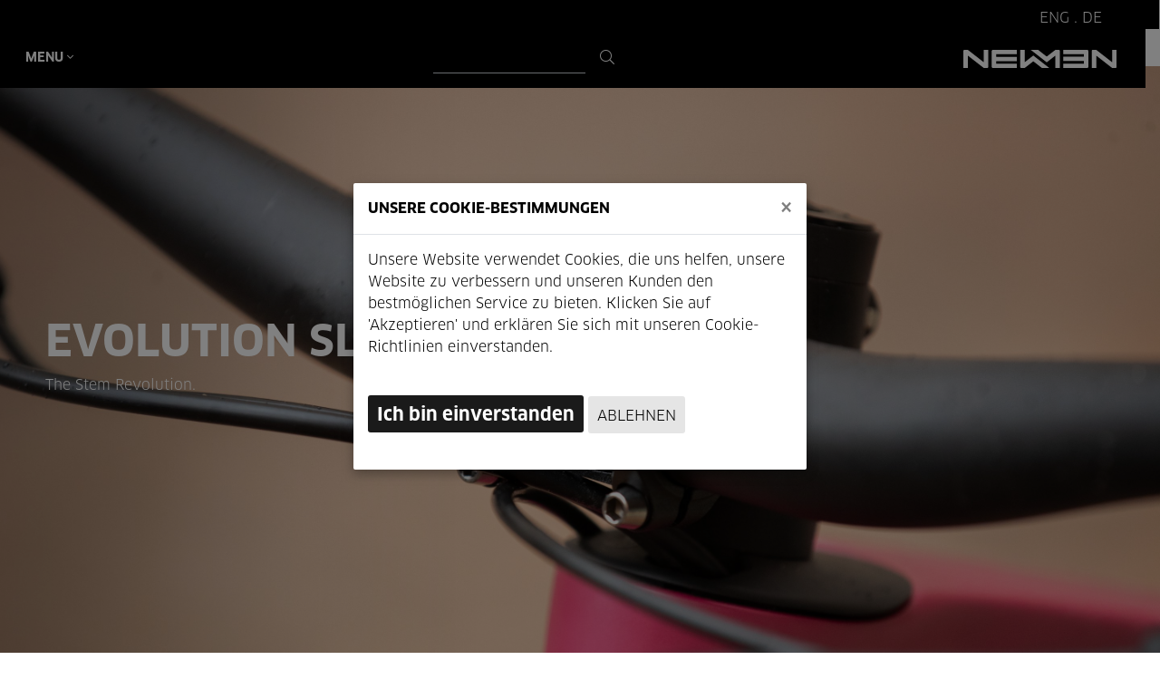

--- FILE ---
content_type: text/html; charset=utf-8
request_url: https://www.newmen-components.de/Konfigurator?&StuffId=502b4acf-a824-4bf7-b3c9-9a0142d0ba2e
body_size: 353843
content:
<!DOCTYPE HTML>
<html  xmlns:fb="http://ogp.me/ns/fb#" lang="de">
<head><title>
	NEWMEN Stem Evolution SL 318.2 50 mm
</title>
        
<meta http-equiv="expires" content="0" />
<meta name="robots" content="index,follow" />
<meta name="version" content="2025.9.923.0" />
<meta name="language" content="de" />
<meta name="viewport" content="width=device-width, initial-scale=1" />
<meta name="description" content="Egal ob Road Laufrad, MTB oder E-MTB: konfiguriere jetzt dein passendes Bike" />
<meta property="og:title" content="NEWMEN Stem Evolution SL 318.2 50 mm" />
<meta property="og:image" content="/cms_client/objectruler_image.aspx?FileId=&maxheight=300&backgroundcolor=ffffff&valign=top&quality=70&DummyImagePath=/upload/CMS/templateimages/stuffdummy.jpg" />
<meta property="og:description" content="" />
<meta property="og:type" content="product" />
<meta property="og:image:width" content="1024" />
<meta property="og:image:height" content="768" />
<meta name="keywords" content="Bike, E-Bike, MTB, E-MTB, Konfiguration Fahrrad, Fahrrad, Konfigurator Bike, Mountainbike Konfigurator" />
        
<script  type="text/javascript" src="/_js/jquery.js"></script>
<script  type="text/javascript" src="/upload/CMS/Newmen-Webseite/js/function.js"></script>
<script  type="text/javascript" src="/upload/CMS/Newmen-Webseite/js/popper.min.js"></script>
<script  type="text/javascript" src="/upload/CMS/Newmen-Webseite/js/mdb.min.js"></script>
<script  type="text/javascript" src="/upload/CMS/Newmen-Webseite/js/bootstrap.min.js"></script>
        
<link href="/upload/CMS/Newmen-Webseite/style/mdb.min.css" type="text/css" rel="stylesheet" />
<link href="/upload/CMS/Newmen-Webseite/style/bootstrap.min.css" type="text/css" rel="stylesheet" />
<link href="/upload/cms/newmen-webseite/style/newmen_styles-2.0.css" type="text/css" rel="stylesheet" />
<link href="/upload/CMS/Newmen-Webseite/style/menu_style.css" type="text/css" rel="stylesheet" />
        <script src="https://kit.fontawesome.com/a8e876f8c9.js" crossorigin="anonymous"></script>
<link rel="shortcut icon" type="image/x-icon" href="/fav.ico">
<!-- Google tag (gtag.js) -->
<script async src="https://www.googletagmanager.com/gtag/js?id=G-R1BVSGSDZT"></script>

<script>   window.dataLayer = window.dataLayer || [];   function gtag(){dataLayer.push(arguments);}   gtag('js', new Date());   gtag('config', 'G-R1BVSGSDZT'); </script>
<!-- Meta Pixel Code --> <script> !function(f,b,e,v,n,t,s) {if(f.fbq)return;n=f.fbq=function(){n.callMethod? n.callMethod.apply(n,arguments):n.queue.push(arguments)}; if(!f._fbq)f._fbq=n;n.push=n;n.loaded=!0;n.version='2.0'; n.queue=[];t=b.createElement(e);t.async=!0; t.src=v;s=b.getElementsByTagName(e)[0]; s.parentNode.insertBefore(t,s)}(window, document,'script', ' https://connect.facebook.net/en_US/fbevents.js' ); fbq('init', '1032497857665229'); fbq('track', 'PageView'); </script> <noscript><img height="1" width="1" style="display:none" src=" https://www.facebook.com/tr?id=1032497857665229&ev=PageView&noscript=1 " /></noscript> <!-- End Meta Pixel Code --> 

<link rel="alternate" hreflang="de" href="https://www.newmen-components.de/Konfigurator?Language=de&ClientID=1db11b71-6da7-4d67-862d-256d82bdaffb&StuffId=502b4acf-a824-4bf7-b3c9-9a0142d0ba2e" />
<link rel="alternate" hreflang="en" href="https://www.newmen-components.de/Konfigurator?Language=en&ClientID=1db11b71-6da7-4d67-862d-256d82bdaffb&StuffId=502b4acf-a824-4bf7-b3c9-9a0142d0ba2e" />
    <link href="/Telerik.Web.UI.WebResource.axd?d=PMrIT5dOWaVYIcpFWUE4nDBsvkRYeHPCo4rKdzZemslxf44e5ENK3jn--WhDjYbhpy1JcKzpA6zJ2HgbCCvj72y18IcNMwGzPYqOJRmCkEmjMGljHSCJz3YJOmVpA4l-0&amp;t=638841126637275692&amp;compress=1&amp;_TSM_CombinedScripts_=%3b%3bTelerik.Web.UI%2c+Version%3d2024.4.1114.462%2c+Culture%3dneutral%2c+PublicKeyToken%3d121fae78165ba3d4%3ade-DE%3a42e81fc8-fd4f-4245-a781-ced17fd56910%3ad7e35272%3a505983de%3adc65d966%3a2083797d%3a62e8a487%3a45085116%3bTelerik.Web.UI.Skins%2c+Version%3d2024.4.1114.462%2c+Culture%3dneutral%2c+PublicKeyToken%3d121fae78165ba3d4%3ade-DE%3ab15a18d8-f20a-4268-8fa2-1205e4011cad%3aad4550ef" type="text/css" rel="stylesheet" /></head>
<body>
    
    <form name="ctl01" method="post" action="./content.aspx?ClientID=1db11b71-6da7-4d67-862d-256d82bdaffb&amp;ArticleID=111be73d-4a95-4e0d-a411-3fafd9257a1c&amp;StuffId=502b4acf-a824-4bf7-b3c9-9a0142d0ba2e" id="ctl01">
<div>
<input type="hidden" name="Template_ctl06_RadStyleSheetManager1_TSSM" id="Template_ctl06_RadStyleSheetManager1_TSSM" value="" />
<input type="hidden" name="__EVENTTARGET" id="__EVENTTARGET" value="" />
<input type="hidden" name="__EVENTARGUMENT" id="__EVENTARGUMENT" value="" />
<input type="hidden" name="__LASTFOCUS" id="__LASTFOCUS" value="" />
<input type="hidden" name="__VIEWSTATE" id="__VIEWSTATE" value="8A1buj4OnXoEMmJ7vUfOMP2HJ2cc5me5L1AYTbEA7neXOWpd/ZcTztnNG4SdI40ByY5mPJGMwDYgBQnMQ50LQppyngz2T+tIerKiRIkJZJx4CbByCJU+9gfwEc6aEli8OqDWnxVPDwI9htlVrGWmRZ1U1iePbJrqhQAs5h5e0AZLRKLp0u6coZyOiJbBtqXBWkKGzckmauNc8D+RTGpEJ1ZZu3/y9P90k7wHYuhQ17xDIeV+twRzLFGC2Zyz8JX7MP3NEHnIO6nnNyZOKCv8e30bo2+WOMHom5zg6GpJ/mGCsamrEKm/U06aiBthpuhf6W6xXeygauVyRl8ERo99Y3Sdmbu46GgLSZEhKkbuhf9/Z3b1bYxwObeLJmnqm/wwGB8VGVQCni371yctEGbVMvxQXfdLzPAVc4sSTMTwL3OO1Mn0MaABoqfhF+40B7vQw9dyvTZgiWYUp6FfNrkx6hj4stiVpLcn5DsiiETiNVbTbJizEC//sIgE9b/vT2Il8J2j2d3jDnAsawL3WW1WwFGQ667LK/LVsVKg6uqrsrDq7qotIdSl4tVSHvQl+nALdaTum5yb1sEr+6kXQGYwrXq9N5sD61HzG1OObDsqr5wtZSmlarhCVuminBqH4tidamBTNpl4heNveUm/n6h+Yvk4n/MaMauK/39USiXGRHXb425dmmklFpIBzNdNCAxWVv0a+bQLICLiLsExNJMAirVdwj6xTBmn/0RuFjp6SstQVdB3EKa4YjIIcTQm+6iCTaxv22OBe7gTMJ9BvxRvgWuiq95ZdK+RM1OjixOD1padAfUDb90/mbyz0KW0gqOGxRkumsp6OZ8KOhqUgvS6XOLDtAuz/pgzwikYUSIynkpWqxUo0KJ4uodU1zL8Q0rgTcvnkS0DGzd6tmh7dHL7YF681To99ybmE70rbqy2eAV5PkSUJuEpJyjBrVxgW/[base64]/ywYnRvACrZw47Ffeh18SNT1mB7VUVqn3TKihe7bD4D2ymDZ7uTBloKibYEoWMf853sqf41W9cyMkivZhcd74H+3Fa/ii5iaivXNvFlOm6h0YxlMJPuFwZfDEHhFgQZ64CdHv/K5J+8me8XcOeBpfDq/yuxNnZeWrkYCTLzlN6EoHd8zXvTKbD+Se9rp8VO1LIm79khJJBdXIR7MI4XBD7OmSUzFD9pbayikBZAjJXbAWM7OIdI7E0yq5KsPqYWOZkhG0jEid1nFYzNrH5Xu4pJqOIn23FG5voWpBnWJaC1YsRXkPnXV8f5RMkmsATQ0yAcc9lLkqlI/IhKDMNuZgD7MVhv/B7Fta7biFq46wfzyotNK+KQX47FkLhnj+cf+0oWI/H2ov0uR42L6/opfQFpwkJX2v6iSvfxwI3VJPWhcdyHstdztJVv1/OYZVT1b8IU+gf5hgjR520JZOmxNBioYzqLQ+pd4AWcr9PheqbFE8sCgjkx/B2h13cS/6zfC2tuOF+lAwYIL6N0FIHpTvbpAyoaWYo/j13yC94kMe3tHpSF8JYBrvEgmTENAfPsxs86A7V9aad6OthouTG5v6HmTxdQvlFBKW66/ILWaiirGpjsnCIijbPGWBjN755TRG9dedwpTCTuMgh44KDDuO09u3v3sTJXpc/D7IJeLITudx6FaQtG/lUJR9SQCH/LHL7y/rHizmbNRmmXXE/EoCQx1bWWk/B6ZnVfBOzF1vr6jsoYhnD356X1ypaauBbN+GWAKqkcolNE6r2YBvpcRgMxm0SKoCIesA28iz/IjmoKlCeDweRoQ2HKKCTq+/HkzkOrGS3ViGElrk2PDA91NEnip3AfleGfYP5VEeV4y/1SRuE59iNiPLn5HSprR6RfY+I5W8GXc1PIxIsqDqIRlsS6PijuUpBFlFooCVbrgmqRnfDYd/ufPABmNDfWMskF5CM8skarW+qClbb2lE0/At2FTXMQA6SVFCJU6LoR7BzZIJAmrbRqvt0kCNvtoNuE8O0Cyw1G4yx8lXiBckvVBGWUk4n4DSXMMKxWA3RqHnM+XHjHrHzZY1ZiLF78LRIkA0b6DPzfbmL10IFKCpUR608xjuEKqnHGOyF2AB5jJZSd7dhW4/tEq77Dv7CoKmMkbac8pskj+dgApsowfSIVUKQ7rCwELTHIxYFgNNzboqvKWZAdEr8oZRNLP02V8fuVriGRWePDf4gEnSA00d6ViYFIZM52hDWfAVEpneuEj4mKNQz+kvk9OVHyI9LW/64Buq7n6OFO+MgRohC0JrOxbwP5nsa0NkZe+mcN2wP1KKWqMNnECuvsRwFdx2p3wWAcx+Y16nIW6HTbXDV5OUkj32/onid69qgwFVxoyRK6EclS20XUpdzaFJNSI9pCxC9Qr8DZMbGWrfLpMSKcXC8Fe/4Ezf1P0mXP+hfRpIU+a4bU6mpTbuvyacrGR/1bodWBBosRMbQVYHSEOsApVwy+Sf7ea+qxqgfd4TwtXKdeKwRAmaUnjiGwDX0nM/Tlc5HCmm4Vv49KGEfOj4cLk19OQQMqswyNP8tloDtW4tTVOQ3O0i4MBqePGQYI1o/riygErkN8jpL+EyTgIJaTtbgPzHUzuqPrfsVnzx13UH0pvraTgMoyTR/pbz6P/VGVgmQA94+o64QV+Z8i1tS6L/rxmYKKI6ZA5QgoXkuO82ACZkFTNN0iUj7Xo74VJpx7JrPCt41DmbjEkpF53tkHsfqHTTWf5FgR/bB8vlrKlAcqBpb5YdvHKOw3vrd8ZwFebBuwI0DaYh4RrKrqhdJsDIoSkMnnh2RJDfI8Pglg889khX6hzSC5KPgdAsszWHpQEk5DnM5ZMc3MxQ0d5zbYbrbbQxRx6CY5djabWZ/tG7aLCbyV+MrQnihr2dnaLy4eDKUh6kN3GPaiDJleiMCtKef+wVxZxFH3FI3zUsDUTh3syQJADabeSAV0406RawKIlEtGeEKPNuUJMpMybw30PCBo2y2BV6ar7KnNYJ7/RWKb51UOGnyxiAJ8sCYq/R1emlj7wt8LGnYtjzDRT14+NJkvSVasIR+OF9m3EjfSpF50k5R6b0m1vKt1v1Y1wZQ5LkxMwukcC82OF1DLvD1nBE3GXjAP5N5AvzAIDGxZh23LTbliE0u+jzetKLlakLBIjK/0bxVq1uBcExCRwFXpG0LCCKDuZpI4V4hJvb78W+rOeeCJDrFJYInP36gZdCuSst67QwEBkgBEINesd5R7+OEgeQcXD5ICBBu7IgsBoJaNqCguv3pIJhd74xe4xm5ZAIbaUveR1OXNKXTJ1p6GlYDIF/IVUYYTZzwpZt6hEXrMhvpwJ29sz4T6wSF6ap+q6jaaCQNQisg/Cn2WEmQmgfLIm+nJHWZ03hx36d3v94h9Qg9aFzhCqjO3ELnzSDE9VzjT9K++4qAiwjgErIvKIThvX0rubYKAskJrT5AxGbCJY9dmv8GpLYuXXLtwagTb5QJ2/oojr46R963IktlJ03nEaKoUlj08Po5wEz48tFYWXGdnPkmRT8ehHYo5CSvyzCbApGGvGvZmOtlkQD2qrAAQ0Q3Ipaz/NKPC/k5DCLqXlBmaHkJEQZXCGncs8e1V0FAS1GhzChNEnNpTyDR3LWouuD+MVWw5bs5SSMDR3Kkv5J+UAL1magUwu49y070CPVVJgJJj9z/Z1M/kGIC3FUAPeA7yL/KQ6uXo24pxRW0AqQZZHiuYu4FOeWiEXmb9FKEbOA5ImmAaX6WIYwON9YJxXRN1G70gfBEAA1Eeed01ljoR/BhvPwS7o5TqKFBGznFl7RL2/GOSi4v07ED5WOJYIqcEEBrQZ/[base64]/EQK5/4j4p3J9MeiiMQXmH9QjjjbWVzA4jPxVGjmYHMoeaEp23dToo+oHcbqJWaWbOx0FUYCRP0hvt0QCYee4y/XO9kHWhro/tFazLQrm+aebWV45kt2jGbwHuZHExkF2OyYZMmVoKAfXwUxo2dj8pVAfuWdQk9HNEpRhbDTm9SPHdFPqckwCZNr6uLd+T4hf4opYxLR5vR6RLDPxd5P7BoxBvxjOq2xUyuqxLC8lGg2WQExpB3QSEprl34cwKxT6LqOp+5G/jYBofYOe6wPP7fCzgExSsfLji83PWnbQCcEDzE5o0Xce2UHycieXPfY+t3/Bha5zN+XLAe14fpUn3d2Ta4ehg+GOIW/nH1L3Q6q2oHrJBokWhFUkytObIWQD9MtxvKwiWGl+a5RclRBIBrLWKrLGtoo+rEn7/QNPhZnPk3JfQnumdisDkblwL3ksav3MludAYkdkcX4/vaW5Ea2EEtNC28AvkwX8W1so9ad7o018BfkEYPSAQcvZ/6a3k4H3y0xrSxU/JecC8IwssCaqC3WXOjqm421GTkJX+1R24Voq1sjK/WHa1nVvAYqcZbk4/2pl/[base64]/f9AherrAX4BcxMip7siyDVmrAxijK7ZCiWkY5XptFMwpOcG60plvJ3Fk414SsbUim1ZwNOqnpgIu7ThkgkO4uVdARKCNDPGOCQGV6ZYO9UV2AE0Ou4fAnPqjpFAI6u1kMf6SWk/fvJO9XWGbnQu6PF1EcKsjAuQNw+Mb/GTmJVyhQ/Keeq5OhQ8LeB7b5WTr4nXxSn/9qc25eGiZ458XWIBSZyUi7mLZxs80CjWCg3qZan8P67vv7JSBDAKqVOXyxzs5v620amOyBSxQ/COTiJW/Zz/s8hJX40F8fs3b/ZlQ4dzb/Kxdf1q9HWAuBPc4Kk4WOEVP7RjcGHV4X1RgxFcqNF1xQjJtSIfxapOlRhC009dC8DlbCS7ZrENHndNXVdYLCqhpMN+Yhc1Buo29iA/ymyMkSL6ZjNg4cFAIMawL7J+ZqRHZNF6GngjEgUx0xdBBwFiKFwW96+QzooHH9hmOFlTAaHB0o4I+bk1uOferQNrT9FhdhU/pHk9G4tAVHndXJ7+VnV1Z51PTJ/7Ph0sP9EUmPG4mtzOH27c8MR+9LXQ9hh8t/lJZo60eNLTQ9AxA6Gndjh/Fn4OD9iQaNpx0rSbNlg2SQIIHk9bvkrJ3fbGjIpqLmzTFF8nWeBCLzSddnI1YCkdOE6iJScCiwMgMALn5pJ94p6PfutifRBhYWaDl6qATucV78q5UEKodLbht1kpk3GfmruNlSBq7YFeYI1Y6ETA6Gtqbo9vgXUUpgaiw41/jZ61tyE4j1VkeJrx62qbS8hQ3nK2YZ2IdYbWMYIDLoh/9V7B4NuV3VY1MvhE44ovFFfY8cbfVDhXpBe4esXRKJsropidU5x+rUBo4IdR/GAw4std1sWikCxkajK2/H3Trt8dbwyIJi/27k3xsJ74j6doGnisXIgojyCeDwUoq5NDrP2vTXLPp+3XmyDhRVrN4vntTcXFffD5x2J8q+a5hhXSBqvqC+f9alY4qv9U7EIXvWeY0JVbPg7zLaT5QTv4HHlc/iRQ801JUZ1SA/No7PvaZ/LPHWJLMv0Xg9SpKwJKsyHjZh0IiVwHOXOyj7Yj+mJkhfaA+1FDfNufwQEPTJ+NjKHuBfszukXi01h3j1KS9NWCLjvP2fsjhA0wu5H1q4bSmPIJfLr49tVJ2B8jDOFeqgRJ2YwjMOFSzIK1X6rv5Gv96YJSdnt2+w9iTGrKycFKb2c9IBtHqZBnIz+i4j3TchS/XyQOeDxVH/LDMe1ftAMDqwIiNBEnwBGY6ORpYAJ0PQZrwo8aiiB9RZDWW+lZnPl77/ZSuJDZ+IFIPvmVmd9oGWxKB2NfeO/MZRchV3l0YvXGmQjRioVtjtFFSZTxV1JBV8VWdaqXT+3Ud0Qdh7KSYGcBqsvmfS2/fwNK+zByWumJukSOhUHsSVDzMCOrX0vtbcFjau13GpNRaMThgC/f3kAcrXrM/H3h+MC1J1IO+9EGAeNOlmPQ4nU/KswVhhComyn2lwf/UufT+Dq21UmeoscOwuvkmcrK4rzXeQ8i7EIjlJsXAS+Z/[base64]/SMt2xsdVrtqGq9R5Y3d+NgVDyp4q4bVd3M0vCH7GKsFY/iXWSOJIq1kSicPUMZrHWbx8DaAXSJvP075RUUHoVLD/dohRdYCJ4XaLVisSYsPHguyHAC1QH04EtTP7qbhtQVpDdsyg/4cvc8oym6vQG4uaDl6QzX0C3soKRPJ2MRAWkMOSotBATcAX0iTnWSvEWp9RCUlZCELvwpNSFu/m42RkL1d4QAG4aId8Ak0ybNxb55Viig9cKHMfcZUTLYhS8jF2qrvs+k/JtNRz/cUTN3bSbOSatLvYqRjq4At8pbsEfrpgiawalK26HhA8/UR8IZq2tVRmMtso+yzOqEY68rXj0CSiJ1rb9gmU9UPUeqhy/KBJLuEbGP4wzzC4HvUXGCqL9KzWjDsG/YtkZOwKHXqDbzvRYuhzOpgjLJcvTlixl81AeZo0Em/4MK8qcggVwZ6tGVKJkRpgo5McCK4d5cPfWUTaJj9vlYztsQp4GZa76ipx/kYEqw3WPPRcD/vTmj/Y4ZSiiZC+FIwHLg5y+8Qeb8jaghTL80lEDU3kjxm+/C5Nfolr2UBahvn7JHwPv99W1YZpu3Ip/OIV5/mXah136Z8VEOD/KdM/SldggGllcxY2Y/bHf79zBA1d9EMhg/rYOAVSFBUEmTDBn0PlZLPG05jQVkgPXnzrvSqECPGncXlPtLnPyU8hr/GWo5nJx3l4lheJHgiu4GIIt738m5U2ELjkcq5MZaGrxlZYsPV/w1pihUfxuZaLnNrvc/oBZxrze/KXtCDQneRla4DpfAzmPNO4vZpShRic+tisVV8/UHtYPFUq60xnfsOdtIiWEGQkzKW0+fF6CyK69WaPB8ltT+YFLkhMmeiMcQ/pfaAxuimricGKvRdWhEs4kcSPXu/DEjBXNJh+K8zvDs3lHzckubLWpoFvXBWOCKFWvvVAWzSyApspqk8FBqMS/L8St7MHBjtMC9cQIURsCfikmhbBMvLKXP6Dk7ZwIO9bMdiBYwmZ7w489eAB0GeVq3RTu96bPUP2vmPN9zm9kXznEvT4PH+fchqbX42FkWLNNnTbwXDIXrCC+4WZNIeWcK7jvDeoThdagdZ3t+N9YOfAHrW2naPmQWjkJDsenV54GYOpFP8946kr76SeWf/UrHe6rnrgpqD+6SUgvt/nnK5sEJgdP92qW1ozyI17wP788kwmH0KEExH5YsU1UmocdbmM4v693a6Soj7yd2+RoTfFkhaKY/XZ8LwNw+0JTvz1jZWWgIvdYiWJFRnjltUGcWh6AUKYa5u2wAGICoXnkcg14lkUMJUiKMlJ+V82rtzTKck481i8lXkVuNXvq2a/nHlpNrTKGcY4WhEu6LzWBAMWDb5zGv+IdeqmXyn492Hv6jBo7wYV1sQ4PXG+cmmIX1iN0yFORgfeyKhOOsooBcZb0DiJOC0V2BVFR2aDQDlU8EAVwS3EfCFRGazTVNnuRoWtqdSHg5BlGNDGjK9wLYoLeoO3fWW/n6XjSfTUzAjhfu9mHM62oUMko/fsx+UTSZCoZVLjVsei9c/TeLguOlwPkTQRycArabF1SkTUscMFtDQKyoZSQfyszo891Iy6GT52b/k4dIOLS7k0zuQxPi+DSdLB6iWR+ZFS76fvWuu6VjOQONrWcy/PLuK1BN4f85cR7YsEUBsfn05zGxgHk8iKqzVw2RYe+T+Lvf3hYFZ0E0wVahoEkcKrFEkAhJxVMJEkuvyHn4XjXnABl3nEDnnnyembc0u8BgkYCNge58r5m5uoXsI41gOBFWNpRhIETzoJFihNEttuKhK8g2waABPXKCxNU5UlwmgWB4ACLkPVYUKqhgsV/vE55tF/WoAsy5kF1pyFhATaeehpgiMV4ox3TQ87ThCSpw6YupddIR21oz6YqApG+QFkiAZT35q79Oi7/03RScv+sMdeIk9iorHnkINKmu/+VSW2/hoMX/ARcFGANFO3OfHDrPRZ66SoGQwT5ZEyytn66WiPPrNTpE6jJdeX/QMnQ6fwHDP4zPzXsGJzrQfDWwCz3ABsOCRcp55qIJtpNUb5f9om8OFhn+TpwTuAAA+Icgj7wSURjbH0vHQG3rZlCEA76a6xOXvlj+Ed8ZJunp/oMkmD88zHP1Nm4LTfC+Fz5wEujz4AwxJnqaM5inZIrv5kXvb/f+UcptCGCnItzyuJKdszq5GJl75HYnmPkwo6xu98Sq4GyNjnMiLM/sP+Lldtdd0KgZ1izMF57l6Y95DdeioJ5S3qD4dOnslKZP988Qtvk9hF6fa1XOqnv97ZjODhWYLoW/83iTBFccQ6xMeilan2CEM5BqxbpwwWnr1Qe2loiuC7NFQzycnZvi7B+EG7b46mO2FtcUL5yh4DynFIYTJ5L3skX+DZPVNCoDfkDtUfD7osL7yVvH8/qe3+aNaOL5N62pxseqXXmfvF4yoUfrmPlXT+dbpxJ5Q/[base64]/mPW2a1DZzjQHIUnIGNDeOFn9Q/1s3xmzuX/F2LxG/stzfiP2YCQ70Lww32VLFJejMNhEPUMPD1r9clXkPvNY0Zznz2ThMvUVnB0np+Ja+dV9p1QqeE9wi6s4Q1jVYsLoRpFHIgIPnYOlYzHN6aCVzTbTg8QScffGpV+B28CD3gmY4GPON1a/AVH5vPze73RAhNf5GxTcDI5b/pt/EJEshrql1GzXROdBx1eh8L2tWwLxrOYenCgVSZdmQyjNFvb3945gm1d56u7/s5TVj/Iu2IFiB99iPVOpK1StvsWyv3THbhsiY6/[base64]/9/S/2Klq4aIQJUA6cj0T7VTSc/gn3VKiv/iR4dToUgkLGM0Y1IEN7VlOSUPgCV0HbJtvZ7Y7NaUZXKv9f6em56txeKumWBNIWzQyr2fdF3OCYbNkKWiS9rCX930C8GevSqNDZJrQUlOyCk15JW4aptjSiPJ+GXeSjN0JHz+2oS5CCiEVo2/qOMPun0YEi8qxLNHGWVsnZ2kCLigLUawlo1VSJpPpArT9C+KcDI3cy0FsBpACt1C0v4WdEZxErycnKPiK3RDa2ZSJLV8czxHQ6u4GQqEeOO3+NutMDZeM5FqayFLq3fTercOwoTt3qElqu91yS4KHTEODqU1iCAL3p4K9d8uaU/a34Ob6fl2GrvFzhGeFJ+Yoj2IjB2LlHe2jRWRJoAUEba2RhCDfvGzGWHjeua7oyXMFVNNypdtY4IAFRS/1F5aQK9Ewrk7qsYApdoQwdyuFp+FyEA82nnk37UhfG4No3VAFLzjVCl3/MvRcv76arzCVuFZPZBQTO7MPiO/wqtJlAGpdOCRHm0iwvz6Y6sP8xHZ7mwCA5DnChCbwGHEcxWLgFofjq1llF2JEpIN9uMmQlb1sPg7UsuUI2f7zmioLIFikdYwO+J9IQQEDG37vFnt2g649Ox8RC7Camrf1E1YiXjUYCIGErVRNxH0DFAHNzNI3j90LhJMM2QuD44biKIY0SVbAuQD/eDoNPTO6R6V8uwLPIyOk8RHTN3v+majPpGHwVpQfAamzS+MT2evHJ/cnl65zyTol1OFX2OhDQODPArHGQVhdchAiltdFM1QfGTKdBcdE5MDDPQwWJmlfEzjlf/VdNjdr22tollEDE7iSZf+SuBp7gVLdCaZjB0YNkt2xDbkNsNY/NelKo3p+i+xBGvXOPFfqJsg+lLH0fFS01wKVzb2Pjzm37w6Z+9HvScujzKKhtQXMWIzdDZvKPErrm98M/mZT+5/Fg9XJ3HjgGS1JMq+daTtIFRSW6J0tda1SnapPfopXYNlJ5bSNxvcL1FpjvkWBBxjomB6sSH/[base64]/kI3KqUK9jKVWoyxJDJ5S8HfgpTnMRilWco/b+9oVa2u0GiI2zkElLJV7ce9n/Q/8wnMmfaWv++zjmIfiK4QZPNbYc+54XscA8JgxmagbzK6wQFbyWKNTtpRH933QVOLUfgWawjPkkHKmiHX3A/sP3Ihy5kAKJxDceAx5A2LueqvJ5NTfCdzh+8MjjxGXzp6zkdtBGf5q73Y48StFi7OfXBk0k3iJoS8RdCn3Gm4NwXZQM2Gp77lSTCmrvESEzgOF1FajXxFhP3895j9Acr9stbyzqO6lO5W5CPS1vTO1V0GEQdoCrNSdKCgOECfvvlK/MXpH4xgntm0ueipjdnquvMB3K93rxSfDLEidwdQgouGOjZWtMyNPVBAP+D2i9Gu/K1whF0jvIcOwQe6uQBLuhpcafsKOquNXiU9Lnm1h0Vy/378DTeyl3awg+3tFEKfHGeBVhHZF3ibKhA0tp463gIrkOwvs5Z8kva4lJCBH9+u1AESZhjzhop14fIYubL9CmBaskqcQur7Of33yQ9171J+THbe4WLl939F/Q0oSYXr/CjS13YkrzjUMgPBJl1JBmrIWxPQ0WpF0vTrYQffT/KF1n0XTELeZs3zCr7HkWXQ41CPGit6/ry9KZWqTWdTAfAzBDPWQ0VOdXzMIn1Dn5ECMA9xghcJZ88UEV5lbfLyuqIhVBKTqs+p1hq0t/JowWPc2YVbk+OIa3UIRGxg6uBSkHclCN1dU/p7C7Gxjs672KNmE8assMZJ1TN1NYR8IYKArxGLoKKt5omrslIgc3cY39q5PQlzqONdv4osWnXumY7NyVBrhZEG5IS7HK6mYluHNHwhHR2mpdGRB7pLipqq/aSzAfCoLFonBxnVr3wGhUBARnQ0oExcZeJm+fOmiMAoODeoYmcDbccPS+wWY/9qjl6iivjZo8VsIh92OpKl4jtMDZ12g0l/ftJLMjPo9zvaQvp0hTjR75wstahOGZ4g7SWnigEpKyPN5+M3PpyMQ6TzQug5RLKMFvrY942Zctt1vQxANGo/5pcPHJQ/srY2VyTeYDHLgRyL0NrrO6oqaSTeN3rjXU/OgI7NjnpsrRIkXnhqlQ2P5qQOnK0ekj+hM0m0miMQ3s2aNgerM6qWrNFjismDZdRdRkYSbpVkedbXVDKn03PGNiK4J1fAvdn92m0YwOkXYrvp1aIsZ0tC42FasXTqHT727NKIOXD9R9/[base64]/sxOb7fB9bnPV9yvnF9P3N3dPwMbLjFHlUnli0u7sQpYdIvbADqRg+eRkBY0Zz3Z7pJRS/y5JQN6sN+ZzxVIe0CpSRv0az4b4HcX6MrRXhz97le4AsbYVcx1+z+hqKQSttQgqnh+0b3AUdyLY1fG8ahN8meJtG4Xc/ZEqT3A/Hmqr7VF6RA2NV+1uRVsohl82W5Knc36HE7BJRxI5QO1T8SXv7qLFVaNWZQwpv2Flp7nxxgIQIqLypLFxpH0zTATCiYrT8/hg6lEQT0kjG+UaWXUjQb/s+VkMWuWz8T9n9IZzXrjNjCHhPpBuwgGwkFV72R3pKKvnIYOuLr1ifW5XCl1W+qa/Q9OfIv7TJfMutmdRGMEe39ods2du0hLmIb4vb5q9NBWgZkc0LLASBrF9eZhPbd5M8fB35rMNEWEZm23oRzZf2dPhvyR3ujdkQat+d7DasOLAa8b8p1IM/zX8QobO6QJJdUPcbiWD/FK9ozn+PEruzzhfvTSPA8OjWBlUwgT1qo0YIPjdvY7t/1Z5RCHm7nhGcxGuzUhW7TW6AV/WjPxl5FUsRlrUJqDaP28C06Av1CUVRITVt2GIhW95F60oaQwWSlKssFIj8UZcAHYABL8bMCk/eJOy/NBRysoJgU3hDF1Q/nxpLWzWE3PpTeu27MjVsD26iR29eN++uBMdRgXljpkh7H+oA2oB0fMhw3AMPiYy7zbjmOCfUzPElG4RSuuLQnw+9Yp3ScIZ1iYnJ6Ph6m3MHH/o8o2lyhUK3S4XO9ZdhTbWp+dlKnDzajoXh2lLiQfFeofteu5YIrkREBLqNH/zISyBi4LwRdlcpzxw3uYhys9fiaxCxr5vHgN3ui69GueMwiGCA7xKT3EduMs3uew19KW9dZ7o96YBD1tAJ/hRoDTkAyQ1xnFw0kHpQ9SXKMrtnpUQFW2j2gXtK5kpttsooQs8XoReNZWuXh1v9+n37a9BEIc4SSAAKryGoLmBlGu65EdBz7akqxnmErsHmGCasEPpe/mF/6EV/D8DTwrGc5vjK8AKOGUp44MdeNgWA4urX8rJzCydtwde+22kGv/Rn8nhBkvqJh2DzPcpniLnvvrwZlozopMwojmEw2JZIB6GV75stXKDjAgvasxCFGDXKI8cmgwgmcj1R2VgYnc6l//tCo+LaVIk83AK6nsr7F5QCn6+WatSYHgs1kDdBa0mq1R1h+6v7MIyQvJJJQlTGqfBfxHBTBVpMHoUQqrkhfqGUeCS2f512MyT0gQ3w9EnfFn6CNHPbHZzsBdA9TxO+WEQVqjQgzZ6+a5KJCED0w7gRocVQjsOAj22fVfAoALLsRqyzizrutY/DnZN+Om+fieCSG4pkao5tM1ugRBTB/sa4NZFDhCT0VApZVLdP2flsYAfp5M8vB3Qz2kx4vEiduy1awE499XZXLZq4Sf5CxPOiyioNy1/dt/82rwhbzoo+ZXS8HFXpgCAsCFw3ZEyS/W3yI89rb0SUbhaREuJJNq0m/WrkbQ3k5o/XZmB2/upLJ2c/[base64]/zW1NoUE3VIzCD3Gh07TslKh4I8yb6NlmBanqXAv0xIldJBOSZ5OtSKMeusuaq5ntGTGjs00pS4LKr3g0iBtHzy5xoiuzxNY1Y1MmkZjHtKwvalQshFSQQ2iddvezIdlOZ/n9gzR4FP74YCOO2O8HXM+0QvOV/ahwsLX26pXC5qf/6XZXMjFDjVb9sxmSWnFUumBdtJqsGhjRCw8tRjjbkeEdZIVZYK5q9B6doRaCHwyY0uYPgNakmU1n2VaHp3gxNNLpeokYweCjAtFoKcNnTBj2ehpBR26i50nnRuulK+OhHad3WXZjNIadx9FYeJaY67K/Zsa1cNY7uhkxHLWTQXIFY642DiRmLrzZ/mO0QK00VMTWDqC71s12hWVdT9ZxDNLwNpVg0S2F4b29O9jcC2vGGSzy7yVlTq6bIwSrKPyw8xpj6G689hn1C7yUOS0E8IdMyHyE3q7MVUUtXya6UOduB88FB/k0YcGQsvRZPxlg53QPnumQe2eTMY5WA58+hMR7VSm6CaumfNGzktFMXyvJxnBnzR0Aig/Y0Ktv6fPS0ORiij7qKDQtuG8FmQtSNiJL8qV/S4Y8AYc+5rNQsutDfwtnYzcDMKHT1lQyf5h2hMiPcru+nL4Ihe+dlFkqwpXZjPrVWnkA2sRs6YL/PadVs38cpRYqtZJlX2NQCjSyhQJhHouD8dl839TZXSkw713FBsckBblQ244E7jAogtPHEt8K3GEDzMIo5d/ctTDwInx/5I1csyAsdgVYA/sclORlMhZo4hLol5Bx5DQ6iBPjC2lS4fjEIcbZKmyvYihfGsoW4mZ0eMkRT4Fj5iPmqF1Xzg6XF55X8zE8aps8Eu9nMEpus/[base64]/itJ/la2fe9wjH+GhPtYYn/fRs3BbQlWlIyKN7iWKk+46EPRn15ZpFV73usqn3SuoXdfXvGdJLmQHVqPgGR/fZPLM3M+cSlZ3E/b1aaGArEGsVs044wjkhgwflrxIiB4iO7gcR7//E4h2r//rxKtoQ5TmzgGfq2M2JSS1pa/OFXjxYDBhFWklN2e1TUpaQ4L2kTguTaiA9q6khMgNvgLWFWqt6SabKkxljiKPVNnb6S+LaTxx/CThq9UeSMjOzjCqGfKZanWpjDmFD2hvLorTUaq4LuJk4qPSNzW8ZvmsCEta7x006cD6TpiUEJdFz5MHryXhonOjTt1ALLWXEL5Qr2cJNnP6cJsiXA5z7mshmdZxnjo85SW9YKprgKwoCbFhhQ9dWWQPhm3bO3qioXG++yPrfaaMMeQsTwy/qgKINxLFF+vRl2u7xqYq4Lp1Wwcw37nccc+iG75VVljf2UWi1fQhND5aJHH6dt3UpYQs2ZPt1bx/VWUjLaUOtTLlKMNB142IAZrBTdpHubXARPh5r+v+abjyQAVi+7xUQBkRWpzacNsw/sVWOdnDJZiEF6QWfHUCkm9iwgvkAMm0Qv88SH+VV/M16fr9H/b812lB6DDnOKAN9DylVU4HFDfVo9UxmTWFeWctc7rIYzo04ZEKf3hqFCnfArMR9zkUPOXEyEU3PCTyjdO+DiHKn2d5Z/DXo3qXp2htbXYOntOA+Q1U1QHJ4pESF1l5d8aksTnzMVnKTSTdn51owEjsxfma1+/LI2FP24C7x65S/QCcPzLt7JUz5M8VDyPKEnFHCj+nFiy67BSLerqcVempucbUr36DbQt4SXRNcGtESmAjxl5GzMVv4tRl/sqK1k4wo2KwYXYMv5QPwF3X1/k9Wo/3zJUlBvHCV8vRzmHeo7nVmyMG8yl0l/aB7IreK727VfnhsvA9/Q9NFfyw09VxctKCZcQZnFmM8fMK8f6uypFf5X+DSXs/cTLkIKY5ogkPPYa5oozipOWBimizdJ24kB1XK2DBdmIsoixafJx7Jta4WwKYX0kzUTHmaNPS81XmShu1r+aLItNss20UerTUMfn669U0ePUlUD0fT5kU5kmCYYzZmEJuZhcNUk1hjrSIhMXPum/T8DUX0OducNVHTD8J9UZEI4zls2PvLwyWs9PS0y80k8Eu2g+Ai0B5xC5VpNPmEoizaGhm50DRmTPFbQEZADB5jg1mXHnI97c/867hjUeSUDabJE4bscXlRCJQhddnLoEs6cUrO6+cQn6eR40WQDNoioCVmrH5pdvoVOv13CBzV/yM0RxLvqawmMgyYc9vPX4uNA9Mo57EAxeGsRnMK9JnPvfG0r9XSlhTiQ7Dyd96QdshdEEl1mzeLUkVWyXmRYzQTAh2UsHyyfTenB2QzMhif5ZGUFGy2/wVvQeEBDUlaUd0YfsXospMk2E/APEh20fiIrjZhRB6hosUXSHHvN+kPaMptD94CIxdAlC29+WBqtp/k4VnbFMTjhVMi+9HBMvGyotZ0EElzRK2cSjbKoSca3WgEUZzJTgwvfV+EhU6nQC5CGk97VPK0HMamoELyDOXorhYPsAWm4MY+mcU9MzANBnvl3K/P+JwgHNlZoEzk+fLhj62epVUyWo7ZhqmVBc5cvAqraSby6DZyYPLDQMyRsLr3CMPUB5bijCT6/Bgt6yivF+zrWBZlQz2K3c6ZcfI3Rzog0TaPUhO8A6YNttELXzSbDi9yV0sX8ZAWX9fQKPvcKbulB9ZA6O/0q+spBjVM0GMfrchQXS2XRXJgkZTsFAI8ONFt3ChwJhoGqJ09Gu/xUg0ZbmwVvshTEe5RojVUPtDElwxY9MuJ4biLL9sei7CcBhcfpcM1KoSGwUUgZqtNsd29sDIFDCHZeH0Sxis53wcg6+0EhxllmfyTxYpJQwQOHsca0mC7RcTXkmd5M0i9HywW6iyOCuy3o10s2tElw6y8QuGmhVDbwRCoSCURiPTfQARdDcxAw1FoyrrA2mqXp1hs/kjdB61SSebzwh338su1+hsALEzaLU6gTK/aBXOB9hIbn7CcsM2obiwY/69M4dqCTt0zqWx0QB+IJvY0m/O4n+rnhPBByDUiFmgp1yGlGUJHPUBM4fI2oH0+pBQhBopIhzZM4SUeF8GHSDl4pK5AH7mDr+qutqQEcTjKEfzp3ZFDoX4pXvDstWD/BgH0O6QLV9KIDZDQNlmKDBmWfV2F3vsNAXwskalYNaZQkuduUHgxaNESOX3RJyMy9J4umsnOhMRJkhQco7Ly7xR2ijXsMQ1iMWLqlSo8BsdkH6J9mp1NbOIN6w+OB5yAsJDjkGXQsGNCAgq/PNPNRmC0qjqVnN5CLpL+8+NswePFWqZL+OD35V/ddzyMr5ZQqz1sLSqqHKbslUJUmKx0cO6lUSYJ2308s34xSbSkcBdWcn8+NIgAEJirCrjxcQNReniKhlAovgkl/xSnVqayo2hLVY6KFwni2o3W5bkBv5aPaoB9PSeI6xL6Qvz5J4pUwNEWt/0w80k0PjtID90PxKFRyS8AqHOHqa1BCJKJKHhsad8N9NtCXJVW4iiWETScky8RfDjlXxKDr4vDpnFM23tsFE1zh8YK1KWcEpWmCDIJuVIiDRieocXA1KQ9LhS+81HNRt8RwBLE7W7fbCY+FicacAzJ7HVviqhd0P+5Keq1HsXGqEg/JHp0jKB5CH3aCPDk/8FGHANuTyl7NEy1w+4twni/Zuo1f0YgoBukqhVwhmVOlebGtiocSAW6O88HaXBroMXaH9fCa4xTBtLrnlbP7u1EacnYZFW9X4AKltW1+AwzTGpxyQQquJpuYh/Bjadgcb9sSRd/LWwhPDlP+FPyFz/BjKyWIl6HQ8O+dDL71bQ/tjo5FsnshXX15kfcqnsTOAacf6zIbY/8TdtumLhF2dRDL7NlC3g9nTSgsKON/vAtlMrO6OoHm23eHFopR+pycup3LZZQnYvF/ouL3N84Nwi7uX5/s0XNghqy6lCiyrQtubLM+A0RkVI1TO9LCIjL3GR4uLM5NUgkZujxsiKAu8efu58/z16RHOyxJajC4bxyxxMunoqfaN6GVGLgLNq/jKZepZwN4pTbS8sd9bN/Jj8jgim4180A6uznWI8LIs57GohC28HOqN7JAeMLHKClqyWA9sa7sTuNUnvaVkcw3dQige+UaFtZZ8XYQoy83vJwktOfjMMu+SkS12QR/gjUJFzIFpwlDV7dkx2uU7gzME1WLG9p0mI7XLUztwzCMTxAWYOEipKSo2fcXewYM7HM8Jzk6Lb4KlS7aJc0agMn6UEO2YqUYGhLfctaWmU+LZqWX8uL1dYx0ql4Y/94HLDCXpwmVogVhZuYX2TsFinLQfrJcWC5sZCDN86AGA8lf/NOP9NAgscNf9JSRF3yV42B5PaLe09EPComyznt+KVpth1zoVXpwXjK1h9wNMlasWlXbmI13FyC4HCMomW/z8Av5oNAT3GDMmHSkMTcqmhJ6khmAfDm6pnPmNjqt8acF0eeKszdQADqAED1edwNJNQJtG1pW6E9FtUObmTimTPEWqUQisTQ9En/G6aYQloLhByYS6COr/8+1z78jZlgTbGkLeoUoRU3yGSP9IrqvEhkM4Pzf9Yz8kMmDdt6aJ8i25K57ePn9X7sElqMDrTwCuMDDASnVz//qW7vCT0dvToewbdpG+CZuYCMYJ/Om55zGzAjr8n+F1Epv2hZVPxlICpByrapZsc/UWIlXwOI/vnH5+XuZ5uNHGai+wWiUjjFdtqC031dIoRIvjYJgT/zpuYx+dOA3DTRHKho2OY2NweWQdPSzYxBqsw5OKEUxoRLjHE4iiMEw+6BIKSk2fTBlrU2Mz9/rl6bZCIaHNNmf3WW/0nfPGmBXGKzbmUBcE9ZifTQM2d51BjxU/qAFk0DQiqdjOrvD/7fph8emmJFTRYxQnArxdZCQ3N3t/a7JLFPaUEHgwLHCWV7V6GEsIxFO9bZ/DKkDEIB9DnpVbqn3/tuQe+lxjYygTTRRBmWo4Qt8nqH3/Sem2gRr/0rfB5Ny+FE+OAvyZhTCsPLL374C8MivFW6JkM1HYsudBuQNirRseWm6Z7LUwOLDaeMusE9ibKGJ9v74jYUunKL7P0zFGX0JItkU2xyxzLPS5Wq2WUWxD/Y1OX8pT/pRa177maQIzb2Svb7UEdMriIj4Z892tsXBLDn7hwm0ktWzgNLQ27XDEB9XBmX04FIzjZTu/HMGjmql513UjWukV+UaP6zatRfcoPXZIpKuFPvN66zYEDmoBPFUEGat771cN39/RIHLfeMsa/HNgJBbUbOcB2FoYiotnDvFFaYemb38VtBTKepksmDYOS+3VwftgBXL2QS1nu3ov7Q2ESvhzIdNy9F/sYbQFjOEJhwt9xvJ1sHnBe22/VmE8yF+xIo+PP13u/hdZmjIWYeDMged8rAruC+H6unWqO9vnuzTCMXrl9hpK941+LlLrLfS4bLHmf+5+Stz14BIomLgkSKD0e5fNvKQAPY8wYrLgpWY9pzsULpJ3eY0F1r7QH+wskXjUg+4vLS0iZgENbhEJ2/RzPfksvmhC0Qc+2OjDMDxZZT+wAYh5Jfa5JYdOWseXwgiXevfSEN9Z+//sXPdgVZQI3yKckr1+Me8h3TGOGEigXMFukbriCNGp/WYIy6WtipNYyF8Mhk9360J3az25ojSJWLXWoa3Ddan6F48Gg4r+QRO/lxOI2w6c2hGp3xt3n+JORR7IkzDB/LU4iK515023iDaJEDNB0pYxdMEFSY+cYm/YOrIGQLvei166W0j2n+In10mTvrF71HbFAufx6MJXmCdgCnlCdO3WnchIz1yPeLMVbHN5rzfMBFuMNgb1CtnNvyrDRxiutp1/ZulU3hleBhXc9AD2ssrr3OEh7z51DN3x14WXCbhC6rPqUhBACOYCvxsMxW+oTH0xLn/kpQPLX2o4ZfB6QDJAXSCHgdd69m/TFM076JPvcFIvVq1WmraXvN/A3PjvA5SnGkYXW5rR3IPfeFwdhH4SaIaxDxqUHt0rwMBJz92S4CsN3+rKIy5fd/BS+Vg63Om17ZQaX6BnV4CWGblW+ObRgt0vsCkpql/POfedxy+5ZqQ5LKlMlZSlaqCEafjacZGwqFyLhTsh+tRKkr7eSYWDq3Xrs3/qq+Vyn7W/dp0e6PmMzXjmcGYACZ6lnwiMrsI4fJMNjKTbxUJuqSq6SQvm0g5W3eka6BIojRP9OkKQJ2skC7SWPt/P9SSMP1J2HUud+MgeYt5jcCGe1y5ru8yD/L7NVwkX/IPG6o/4gS6jGfCmRJLk2JffDaRMzN5vjdtbyx8mscmJ59JxyeOOli2Oe9oGqjxCQZJVB2VC6J/bWPd9ZHBSkeO0c4JerbPG4EWcQC9PHPls0L+T9lxcY864C6X1bGhkRH69Gq5UEFlPbrl976yhwFV2/g1aFQkDMjsE6cABeiZpkMgkY2KLhChrjy8QU+lBNG26JLLfzRtDZM7Na97J8tQdzUUOvv49EH+VYbYUZ1oTUd1nOIW6/Dnhb72wg1oIBsBRpXGsQwldX+wevZn7lHvGZzF1TsDWgqzUAaUmZaDKAx+JtlK750U8aPaaTnjJSlhltMMIFXEPPCysAFSus4PSLEIzPp7Ru+Mt44qmqJLWdm/[base64]/Kodg4rvWldehhlbE5pppPKngR4wg5V+Mc+rGX/[base64]/N14K3ejNK73foc4J3RsMsg6NxDAyY5FmZAbMGqJaJPmshjj8laRhbaq7E+iGlVVnvzQY/UfCHwkZhAFuh77r7i3xVFIGq3LQC+DV9CFO4repABQWOksANqF1oGHQblyuuVObb3Cvl/Hiyzaze0J5sGh+HrtZ1HPUs8TLKhSDWzAyV0fMU1cJJM9EdkCuxO9aoZSMBldeEQpQffugwSo0itzHXil9KvMX+YEbJYu/sUpn1JWbsrdt4Kj+Q/axMAeQ5Ta0Ph4asymLt2fU37UMZI/lr/[base64]/[base64]/QZmGI+iAOIg2eZp+OlwkbD6dvb2B8MhCW0Vox+wSVEZaZ7DGr49lO3+IhNcgy3sFD4f1Hjg1SsZEiwpbY2dFFon/2gcHfbVJU68aJlVoRrFV8Log4g1H//7/[base64]/S0IECAY9MYIBkqPdP+sJKi6JzHbtzsuwd7TPXoFT7lFS/Q1Q3/CTtI/VDRcastFYqGivkB+qmOx6NyxhSROmuSobHuIvfAKptfi7GbA7QFZCSjgNiJf8Ddw3yA82ilQtpt0XImBJySK3k45L+SJTL1w/odTGJ/JuH/80h0eG34u/0O167KJShrS+J1LtdFQ4BXLKNHCqoHD4kIY/46Rwvyzq5IzOJSmPNM5bjc/D+J3G0jSZaAf/w+4Zc/ZvT4dLy1uXjsxQaPeHQ6dagV4DojcxJ+ADM3znJIuW4nSBkYXXrcRo8B7ZW5pq05OAECp/ZhGcKmlPMSjL3V0rAIh5iJdLUnFco3TFXyW4Fg+uCaF5Dnd7HhV7DurOUo0w12kCNwDJQ4IL0TMGX/8xCfjG4irKtW7Bj31PffcnZmjwn88Bs1XOulIz8k9KQKbmfLeL6A26F9lJEhhTxtHer1fcF3VrHIukWjgSoYYxP1xqB7MqNshU7mzWab9yeuZwv2z2mX+34CIWVtkUJQMwt92W4mi9UFUFJopEaixLg9gFyliy34ZRS/xXZ/SGWuuTvnspqqZ/[base64]/+86Khqv+tQ8qwZyg7lRFOcYPXGa8G3ToqASbj1XbT+K/aZHvBwLDuVjHssHkTK+AyYSOEVsWBEb3Vfjd6XLF+dcRPQUFa0FvWp851BoiNvRIIWoplD4JrWSVW7v2HbvEphD1O5TBHdeO8hYOowq/so9WB/fAw2BVAi2DzoWNmSkLfUPJWOhWTCFPuz/ZmSmWejwDU4LlnUnstcNO8SYiknvilY2R5j+9dsctLuMhaRfyR2W9E62xYwOKRMIIZpa4jk9Sdgc1jOb9ueqKI+vvAqSMXMlKZhQDBUkgZP22q2T6N2j/0277wYE4cqAahNOafCQ/6kWVnhyuEtZ/cEuIsJdwTN1IJu1lAufBwx35xvdsTfVwYti0S17b8SXmGqwHYbbKYiNQ7SMOiMsBcfeZddcysvxnL9K/WQt6+5zELmT+MX42Tz1/z6oBJ4gNapQVXJGzpoTO2UvlzlaDTNUDTj6//hgyKr1umMA/qH2/HVgWn1LXiWNT0Ph34H3LREcpZKD+KCO7GNoL4js3TBwqnDi4d1ymkmhQQnD0KK+FgK28Dj5+8JmTDIjVwyHXXjgdB7jPH0odnsc8QplWePFzilNTZ2hiM7v2XZEZsFIn3MejHsWhiIvSXW1CGyhXdBqWWhbBqWQHJpiTd46Deu11DFZcqD1nzepkyV/E1d6zIk3t3yYHeHi34pMqAmy7tja7vVJz0UbRQcZDtb4DDj8IutuV0Af9xca5i0lAvS5KdaP7h4t/YHcAYgPLWfu4610GfFthPDJWB+F3o8C4wiuLogZGvl7LVdsAwtRhzxL9rXuPmirTbLFt8u67RbQtPVq19ZDuBZrAzZxPu5486tMfAmXW/eEb9CPJo9T5CTAbTdy8Vgo1aAs35O+n654vmtZ3RoAxwEga19DjFO/n9oh7708VYlG9Ol2305l+10PtKBlIIVVDAwklGIqaHBf/[base64]/8+VCbEGwMBXF5q5rZqDtOXm8W3maosmetxr0VgakZpcBJsy6UQFno11/BZWgRfc5UnRzKgx7FEQfYrNF2iJgWxBQJoRhOMLU1eHMmrWxES2vQRuTYekYYGA6mZgfzjKuDo2/K43/JSF2VlDXE29XUf2unZhqgqBoFE8m8TDJI74ctsm1ViQS4/78RFZZCCLo/RC4vQP8CheKqTOSV6gg2GRBjQiNR8nfDqvadtBKxuVe9ylqEZ7o04uYfyD5tN78yAya4BbH2RHmU8mZpZkn5t1wFDIVy2X2rMT31sjTty0Oevmy1cxYMCYCsb5gqHu23toBh4HVjtI3tMGnKv50K6UE5CfgMbu1NSgVRYK210udSBeifatH85fQuLUv/IxcblQ1T93kyt8InM8PESIgQKP1ePzZB4hcWBAQrqI//7RNoa6x9vxEsmlfhpRZUplbvntG5PZJgM1OAnBlPANHe8UVlF1RR8LaxmO9Hsk1abrBP7rzTHcICNM0T4gsyoxMQSpqVLMNOiTkgP3Sk834g1uW0RZG3awER8SjclYyxGGSENgs56dGlBObgrm8MIolPnRx2i/xyFlZBbzFMnKQafTUAqp/XTj2wwoW56BdDVkXgGDNhlLIug6BtKWLEKlpcp0WCQHCXmqe00oyA3elgrjLAVbyFKVue7dsoBioCXhK7wsemQ8UiFsXxS41rKHbDA65Km89WVCdQILk0gAJQvMlmGzYMgeptiFEm0avvyb+uDFIT//fQWrqElXJvXG9wjBfImxQCFam12YlCRkSx1CxbquWpDMfLdCmZ7m+wHNAZjQclOcXEJ2ABJfRNvI2RYpJP1+8lhSVbroGCQcWTtxdj2RTPSIe4neL8HjJ1xPFDp7elxFKsQZjtUpnj2mty4kh46AZFT4k6/l9njZcr9zSP0ztAuwusqD6oOeSdec86/4dumTi0Ui1qMla591Ow9fiUVVhjXz6ga9K70LLRyJnfCCIho7/XyK1jLmVCOrZaikSuEKgGRMxomJwzhykw7uTLQ58DuPp09L3ynv/98JxhjZqU0E7CVw7tMrMb5CTFl9FJkC51DnHMqx2wXWP/hEjx9l8Dua/kLxPnHev+oeAuIldELAJyxaTk7GKJS2qa1V9Eaho36UI/wS7qgDaR4z5+z+IXukEGg5ftXcSYBI+VSCjckqQqw8W6briyj3cnEUku9uepcUQ14PV+VZgPgtBio+QArFT+Iu8GOh7aSzR2oUIy/UetF7p0Geviy3xbBwiWbKBsSluUTewTHD4egfTs48g/CJdFIGmPy81t/W6gY+CzI5wh7pBD6HT+UEAc5osUQkqdAZfP+zkUUolLU7v5uPJHKcr0EXTutouf5Rj9/fXPe44AwRDDp/Da9b/LJ3mkbb7Q9RayYVQsm2lVyGIW8qlHHH7H3qQtDQCUs8ywAkXrp/XyIabWBIi3C1hnZySSK04Xcuc5vserYPbUPfEeREISES0FNwXBdtf3NVjjB5z/FidQ1jYsR/8u3+OCg/VlynVvSMCKwP59h0vvAHSaOMQXpUimTIUOhu4jtWh6JGpIXYCz7C/0aCHPObkJVoVEZ6a1yx70EnLRyI/X83C5UCgFv9tGOUCCyXHQlILnE6cxU7zTGCWXEmiSrtUwhyIFGNcOFyV08EAnKgtn1qQjPuW7RM5yc6pBLb0dt7Oq24eV6VbuhfDOWZuQfWbTssPj8rMEM5BYHeJI/dbwlzAfuuIDlRtRJlMzPtMRMce6MRsoGlN//lopCpveCduxWDCU8Cu4DJbQ4rL3cmk2Y1hcfkXghFpQOM+9ZO2DWHywZotOwgkwpq2RBSxaxBsS55Gs13ZQBzAlIF5x7ghF1al7dfBosLPTM2Ad0jS0z9iyCSxTahcOBA/Yo6J7xVsG3bV7oxXPd6AcB+afTiXdKm7GW9NbYTfHLF57/EDo2sKdrfFCcJsSKmkHQQvulBgVP9mOS7W40lpXS/Q9rYk8CMXjz1mAyNxjAtMk7gRiyHezqtMCNJxZunzQTfDaMqFtfH/5ZWMfNSf7Lf57vuyqB41i/v+4dCNa1JsMw8L8ZkDiVMoK3Zgdj6Lzkai1J/Sl1/lGJxrRvddUzrBkoOeXk7BPlYSAzEbnO4pkPqnUTg+Gcl4fNdW+ttPLp8Tlbb4t+GPRP7UBGd5etroNxTBRL9p3RNg/tdmFvRprtF8Bb3ZykawyuMsrALudk0dfo3gRthYAcXxexK51Ca7tl8/Y62+2EQGQXsVhLP3jVtfhemxQBowk8Ed8TI5NDvt0DxXEp4Y0EGhsSIzT+DWZ6Gz9RvaJysg1nJTrWMVBOIL/Pts0jFiuqycSuxMaBDz1vzdUz8Wqsi5OrqNC50qLwY3c2J8kMcP4+rc/9SThLc4lEJq4XCIJNK3YVsYJffM4Ki6kbCOgs9//83kv00+ZL9+NRI76Bqp3NhYSoVJFgKqnwVi4g7BNSt83ygMnR8Wc39sW6Duh5Ac/S2DU6DTjXZAy4bxj2ixEho02whUQ+aZNY1svDIRvkaKrtJ8HPXcHIiZpA9XwuA1eA6kKDybe0VE9rFbgU1mMo6pc3MdOLth3LbOl4myuDRZeGSutZucltuVgTmyrWTtmyA8v0I1s1J3TgBPB82sSPfrKXFb/lluQOYdNVzdpOsFg1tEW4wwmzUbYNTc7yGX4BPrrvuX13acIdj+ugbIsvU6SurgDZ5iRe7itCX1jsz2JM/EGKcJ5X8qikuu6xt1zk6eajl8iioxsyO64mIJ7gBO+gF6xE6nwSyjSXwg8s/vzUXpJC4wC3okaDgFx14TX2ujiwt1XxE6y31Gvrn+cqoO7zVtfokAk2d9mWX9LJWOc1twCvr00iS6TbgvGaR8rYxJnNJMewWtQXevRf5pDGprRffEzjHPjgUKhoXcVJRiBiSCL4UoHsXV+Bxp8/RavwSP17y7gFKTKP1ixt60+ZGUw0+lTiElXQVM3rE31PYQ/vVv30dwUPVJ2C0CmDTRt+4M3LrsNAwgzsshsKIwgbJwqXqK/y691rEXnGrp3Rbys7YPJFppv38GmtfhXFTnMSFoQTXCtZLRdbGyszBq3tCKjERF5mqcovcqw0D1M+qWGawTByxSNRWOj0mQT0AZFvYiesmBbtRfx6CvXlUTbE4jSRJ+kNYnJjzE0FqcXulzJih+mensvANKbWNlFoVnZ++bbEyZH/7dssOEe3s3uQdF+4aBUg+9hxIw3Mo7rJ4WDIkcUjEbJ8SEXjI+SZS6sAV0uUnvR/1JSSCr64UocXa9tjBjuQIVxhBlcrnYrwH4ipIaK3UK2rbvQ6xT+thxT9erlpb+RtLKSs7EtzBr1Du6p0MhgGLAoe0LRn/RVCZvaT+Lsp9KyU5+JbU6OmQOlcxd5Wub4PMy7oJUMe2YHSJe84G4IOKrPNhVXyZEIwWVxVxh9bGRalz9XHHZ3iGOwf+MHgmj1dqxoreJ+0W9jPpXpTWDbA6QyHLQclYCgVr0eOR70leaL7tSMb20N6/lqOuEOjohHGN/8X9fZG952BiLN/2Cxcqk5bIHeEOZF9QBRKapYggT2v7YRdyqeiXB5qMZ00IEn0iNRl56bR6yHHArm/lDn5mTiu0X8Zz4KUU9nPFQYmnqjdyIzSOdmS91pZXM3Fi5VEttHu3olujSjlrcPdJQs3VFbGAXqRWg3uRfZ0V34ifb+LWMQfQD+if3vArsb1kkPJAaVU2z/kej4BXeC7QgfYsqxYQQJrP3FYtQ7GoPYnrmtFHEC/qyCggzqXvX86N2tdzdRKV9Xow8JdkaY8/krzAB00pl0d+qeq7tMyuNwRxaLXUkHJZlsxbkd4MCV4WethUQOg86Z0iI+x+R0JTIU8b50KF0jePYCFbl+xxt+o/8wq415EFjgKcB5Py5v/LR/kJjOqRH89I+cxxHFTAWJm8ZyqWa1yaG4XaBfQK5nA+OxTuwQQke1WjGAD1xQKUC476tqa3HXLZ3ZuluPtBIwtEJvbBSL/jRgzFV8iQ+PcIEHMf/qftQBTy72yDS8ouXt+qb01BTPAIZlppvcYEJo2VePhbua3k1zfwrMzlFJxUQrath+Ie8xyVHU0npo0hH3bC9sRAEjzOsdHbQUbLnpjHB3+s77fDD9qEHURKqmT/Wwc3wnQTKqsGNn321H9ndIAtA96Y5xH+2yKa98+6kbaL1Z9kKHoU4Di0I2xlbS/7FwoyiOhM0vqxHeoF2pM2CdXY3vIcgFDOzG4WwM5eHF07li6XLCRZR7aEmaLcsMO/oF94vj6KTslMqqRXSz5W1Ly9T7cg9s/NTnt1zBIDb4EHSf9iReZVSVx631naCmiJSdBisnsGZJglqAmIllvAK5GjxA5Bfe9hDauoELqPlPdE0nXmzITK9Gbi2xpIRc2jE/8fZjqSaorgmcCCDYhTgcf3c7dLtWrOsC5bOAGjXMWrSYKUbxh8kDa+uMquEHbz3MU9px45BvctexR7Al5UwM8SbY8w7cb1120YMMA867xcnfkIAk8ndlJB7NM9L1AqaUAJewh6ifM2VVF4uZtaq5PYbeWKaMT3c+SlLGxjFJg83ALsm7RC9e/WCF0j77lRoCgET409sTOMl0vZebFxbIUHWKpXXK4qbwnp296EBceYT8PM4owaxUps4DgtgUvlcC+BTcfBFWxQ8ebp65yOLCOPLVMO1o7CFXvlJdw+1d6ttA3DmW36w1HQXIiHV+fWN1jt2ffXwW/WAx703wIfIRwDE34BxGn+D9hZsqyH7RZlsBAjJiuqiI3LPkas6GlcFzTWAtSEU349fnP51U7RNz3kZKabuyuLTX93pmBm1f68sJzGod7KkCgkNRr5iQl8OkG7qb1hGGy+JzBs7dT7IgOf2R3lpeEF/EZZMxEjNiwyr08MTliYyNgWY4u5kRFqGmBtPy7G6CctV9wUv1sR73Ifn3HmHLoUm8i0mozfyZybeCvWBoJcGywNr5hyWqG03ucD6XWO4oVmji5z8o0vLtfYq/SNmAVQNWZL4jURdZ6bPEVivRV7enqicVd4kJX9SDp0pBBm5g+0yMnBakSMPs8kAF8M65wwTktue+1t6pef48dREM46O4/ayt55v0zhjWOF+hFMhp0m5WxZEpMukX6r93xmjQZkC22g83sTIqV8Jt4nK7o6n851J8NcjxBXk3QgHxA/ueMQB49e2NtCw5nnnojQEpLs5ScWnuWjaXWo+hKzFBc1KXFd6yyECAZSBWNuY58nzVDNX4IzCuWWLgHjHqd4E/HHeKBYo9olaoytwv/bFmYoh6UcxGMHJVR9fxsEXCoStyp3H26aZ5LN1lKLKFH3izEcRfGwFQvCU7Lxcykj4r7bGLyLu+tBEjr8ee4wFR2SDVHWo/[base64]/1kC0xiPFvGRnK4Ntsk8c8reLYZeiaNSf43BNtSEOiL+SavB7WPA4v988E/XRi8r54Jni2ov6y/1hAACm1YVjHpL1c18iK7WuL22Hjt4jXaJn0z6/Ks9BK6PrOO7psgxckXOycJkUPyPoEryJ+jYAt2vLHcfe00RcV7JDzyiT5XQXnP1rXntHIp7Bzm/S5IeU+Ie1NjL/8DISdPmBYpOdKo6dOpqLSWW4ah7shn8bvq7Io5PkMw6sG1wzyWE65hiQm7Xp6Bwf63CVrpn9nbYnxyBeBrFJd7YfGa/[base64]/zXkvMNlbXBT/JPtcawtK06wuUQpH7KAgFLj/k+cGSNiNggxAqhhS1ZEH9z/fOQAGuThS41tkXYbRUvbhBkSR4JSvYJOim+sSq2kC8XjL2QG+TBzn+wpqk9alkhVj676o4Hbi3f9ErpJeDGAfGnZLjXpgOWNFFAQfJsGZQBOOFRr5Nv0E0ILqDHWwpv6FqMr/v5j3+Sw5ov9lys8mO7qPb/REPh0FrIPIKDT8nQP7n+QdxD6N47PDdZYbG0pccMSS9z9KQFLEevKiosStBvtt6Kv/HM4gDoCuvYayNufpmONIjqACYLY/EaVprBqZ5PkwSqWLrAS+ph2zcSuzc6e6EFx9XHx4wPW3JYfjAjuaGWH6cOgOi1Sv+n5Sf4uQl93m+cJf+UpLbPw3n/tOk5R084xT3XjIq++JDI2umHaA6tHhn26vw9acBW/SN2iOc+yE9VlGoxrW3hll7NcDNgQaOEVN6nVUYTyZwwIym+Ioq8cKz36tebGyttyek/pcwVnUELWaQKEXh77edTBsMnp5kUbJGPL4AGaLt+1Ns8fjJwTKr5KAVbLnMRf6H5d0u+N6KqsQczEHWM6Yx1fYIE62jE91qNdqgRNEyg83Xsheql/YhVJtR+Lfo6+Z4t/H0VtyGoDwlluN/Qm3HT6asEuOa2hlEtOogB9GqIqnTMcER4Wh6rwtDjax8f4b8dgX6xMwPQMbAiK4K97BOCBz3I2/CUnEWINIPiG7ody4tgphuPnskmTv7P+Rwnv4UZ4bnH2mw04icSybXUSfaA2hna5xtWilIlq4n7tvDqqqShLgptqsCwTPOX+LvbMT+5mzn5N/ryB93b7RUBWUWtQYqhaqA/i9nrmkZfovzSRP7hmYh+KLFu64P6Aei7r1Px/v6W1w3dFSXaqKYUTbMfyAutfasgWMT/s2ed4bMFYN/jVMQRXR9izjyN0STbxjmETvCnsU4hkAkgs92LiMClnWcRnvFqK+4eBk19g4FlbDmMH1Xzpy75reb82yfRcX6Kpp4i/YHykzGEpn2n6ytU8xYGTqsUbKcoFCQ8QgYTfrR4vdTtgwU7ae0uXP8c4D9S2G3MRaEQOwigavdyaksfBeOxEP+oz3BM9pnsYrupVJPsVRX62Jn+QqzINXjrk1/75M1hGQ1IXu7Gt8k2LPeR2eZEZL1jaH8zIhv0ilZ9npLCrFh8tO1utWqDRKsrreqCBcB2q9yNpViRCAHEB+qoyrtQ33/V5XlucnmJkUyRkesdtpFeG1W+ve/HAFoZ+ZZT/HyoMOIuXBkJYrtPLt5yg8GMpCurAKXlryFzVoEWnRW+l1mYXJb7vxDKOSHn428w19OsB1Hj0caGXELRHTM7RAgBKhlW682HyRD1defXsMkgr1/mXi+W79Kuc1UTMHunfbzB32GtTEp/MLNoV4r2ocEaoDf0c5rwP/[base64]/NZx3smCP3bmPp7UWlyUa9aBZWBtwcPSvYBA/ng4xyUvsBADJha+mlFOR7N56dq3NU0J76s3Au7XDcN73+z1sDSz7FY04XmbH/y3VmJz6C/asVTE8H4JyulGfdt1Ks8GUmuvNyBMpPtAac6o/UL1Hk9nlzar/o43/361xj+ODYTCLW2yAuUWK4UjkygQGHnq3EopkUox7yQ/MQLbx37/hAapJycsEGivJTIXPruG/JHe9T6KgAfNnPEbDTOx7EO2aB/6BpWHK2fkW2Zfjo5RXahgzgyyZyx/dF7WlCAVfkab/NqkxuQK2D0Xa4pUymzavJRp7Mba3Jd6Pk1QAtV78CoBKDnr3bEOB7TJbfOqOiUBkLfEcYj3WIhPzUk8RvwTG0w51O9h9qbY+cmTOX7gfX/BbXXH1PP8KEMCs2609IRkXg4Ry6PooyWsZw0miOhpWl9JX9Vne1+Lyo/[base64]/0EF/udpJyQMv+nRHj8yKE9vOCEAXJeLXiUjXfhGLfBcuoUxBlmVnRgNUONLPGBzRkKHHlj2dkmPHpNW+noIsut9kb/ikHU6z9gsE+aAKgwTHvhZMZp16Ttk6kYWv5Mt/nuvlOmZY/Z6htaF1zTQpFSiYp9VzGAoRKbrh7zfQQUA7fmTckzQB6AZRnS5RsWNTgKzsyYb84b2Mvm0U5mHMEhfSjpjpG32xZk6UhBIzm3UoP8aXKA2TWwZpVHz7oxMd9450Kyy/zlfJYuk4l9BeqrplrKIod6rw+QT3SaEnJ49JwctQuONxiy20UN5zvZp6ZjnU4oM9f6kfTDRHAuPJGev9Z0XBri7QqvxTOu3o/OYwf66eBwrNhrfsk7pnPRpAhJaSu+KkOADFCUj9RiEReDkCaujWawPII55rUzCsIQyqYGDnq8N7FJxabAWoudTqxK7eXedQK6Hu2RaON0YmePbvLv3+cMnyR1WfrF1KI7oOY1P79UCDD4BzkiTL/enMZ/sOBWDa/lUSAUyCJYad4xAKkPYzGsB87bDsWIILjplGeEIydzcwR/P2SvWWbukYOzvRkVF3dWVJsS/jg2e7BsfaE1whOYSQZe9NjSun73lGIw5gsoZkSCNhyia3AqB086+Zld+JYS9M2ZNNeKKKDbRMReWpZp3GuO59jWhIRsFAe861g3U6PrUxgMKfwgLbHrFolnlC+hedMiGLIHtfvq6WowtAGCZIB/cODBHNwnAu69MsUIGb6s7RlOJrLrPdJ5X2tBozHpAD47ARVIuklv4dbcarNRIbKf2KbJ2wByC59J9PoQ+fHL/q8MxRZkSt9RsqPTjGqTprU6FZoF9F26j/k5aXGYXx/F7U5wBindKSv7N/[base64]/nBw/PyVfQTpbwoQq++dEnulsKDxpJtDZccqi2sXzVzuNEAafcIP93T3tFeJe7kKNuCokm3PUhb6RvuNW+tCo93Y3RpQBh1S/67YLNS3gqblk6iT7vJqxK9+8l0TWB2HvWab5pbNDjnOfhC+eudlQdnU6wBdXsUsHmhDqsZuk7bdkPltE76/[base64]/[base64]/mm4dfqVB4kGRApASAO/Cmc50rpI7DQW5WHx9W9+ePIuvCRooNhMO0hrXp+yyI8dmztTW9dUVNBkuxatE3I4T1Hno2Ak/17d7ou1RLe4dxlfSfIgWJNwypJ/SDnhglL8rsaImVxQRhzw4lhO2ulHdxJfhgVulXd/9A2bbAUB95wy7QE3Zh+iryKho0JycKyLlJgfm0tSj6B0MN8YvMBQefRmqfGtCtc+Vdti8EBD5JzY7CLcrAzlGmDYB9sNEh2gQg67QjXHDW/V0EkIPkXQamaqchilnj1Fw/KHMfGaxdS9kKSpwwTIgjKQ+Mb/rsByn6SgxzWGTxqrK/Jaz0wKpCiQ6S8h+ZdN5u9NcDqOuTUiD4gXRq5DzdWTWq+LSRewc1ss9awjtJaY/NyVQxwW5mxdc+wp4/FP6WB83z7V2oUj/XW2/cN1N86APB/U7r+HomIRyrPVOBIVcTYYiKCuN9vhv6N0Rw7TKvMfuyF0UkIQ0UUsNUclWwcG/hLzIyRl4f+1oC1XIggyZJ140T+o+OjYq2FXgVCBiK5Iwjn8V7b+CR7tXZZ3EwPEH6PCrYW3mNmKxWSKtNmFSnBq/82gMKzEwMr2GLtbGXqW8DeaI9zJ/qcV8g5nbE61b/ECt6x4UeStGPrSf2Bi2Cm+djODqF10psId4dkrSBQ6UdhwXNkUwAuvIfav/Q39Paoj3vHBkwHHbjxMuy/yuuREF8kRRpcg4Hl6/rd7qbCmHNfY4a4lcZl1zdPZ8bHx7/N7py0Np6JVaQyriRFfu9TPcpDl+hgVDVLBJvOEMEX8w4e97qipO7ihhkxERC8GPRsxAqEekM6qLRF67+f6MFM7b/Dxwii40V2x8x5eBJw3n8zkkYrLBmqI4fI+OBZwnu5tKHw2v5QDUGIFp3U1WhUi2oD+/4sUwd5wM9zn/p0q0c+imZMuqAd7SUM5z0euJAM0W+SUSJ6z/OYkG56KoQnViVmTZCeGL6C94AZ+C3qSZoh+7nZlVRaUule0Nit2Ie+B+a+hQSf2fmSokZAxWwj4iZ7HbruzAlA5a71AMdFeSlSUgrx4CyPy7NbR+wrUeWzMGIDOZfD/LIwHGmmWBO0B6Q7lMB13dV5WcwKsfOtVVc0VYbvQw5LYW9d08441IXMMC3qjGK5wTDgDjWOfGin0ddp7zobFHYPferedRnOVAxekmJkzIMY1yVCL3lNGHGFEasUpCkRTP3eF+v4tPETafyCMELllIm/hGX8+J5FoLqwOM2Vquor6/Ud2nzJUku5hBAuN32tRNLI1dt7DjEHrVVBBgrHvONqJ6a6D+aEY6HFReoDQrLRS281xwkgVfMdkDI4UdJztVoWleZONfC8UkX7ubSnx1SQjKLo2gEosMHP9+BN4K/oobDeUNTUOdYFEYl12WzbnN1skhrjJQ9k6Jzni5HrqlBZpf1/nBY+CV0tep+LkojJVZryfBKRNjqM40dvcuVTjhyGB8FxWEHfhzf7HQsi+vQ96Tcvi3axiNg2Qhmlkk+DKTIy43Kgnfr2dCwcw8beA97pfZ1kGjPc1WIgvz8PaY2hNlZyI93i4SE+mbhMPoNpZRWpiJYjOzw4ixb+S/B4jCvIbv38bwAUHt0n8Gjdo9phfq2p16VKup2SkRirfjhJsN5ypfUB52HI8oGSDgMO74g7Ye4M8SUVPNlz7f1dNQ5lGxoPxOZjdQ4aVXDi60UeS8axDXQmU1wDhT0Vt3Ktmj+Xwy/3YnVyoXJDJXz/B2gVeZNtHAMGeJ2d+BoC08L4cgAmZ4nEkB8cU7nW21MKOU0b7jNFpMkKSAISSz2S7GZvKFHwWnbFD41cC7CKAaoBGp/[base64]/SD4oBa3WVThXYzIjOLHhx0SM+daSE/an4GQChULbme2fC4+/WDyCo/nnqQYP6sOH748FYVG3HzkmABgDZiSvp9cT5ZiV9AANqmqJg2cuCnTQcctXqIuPY81IDu6gTdK5klCRx0iEL2HQK7e2qXTUrIq9USRDQtV4BKgEPxo1hsipTFBNgNTH14Qms0T7WmtLjvnCgOoAEUxSWGci8bNDBUF83Y3tt6VsbEynZwXqOVOyCd1cz/aZnVwmG0qATo2Jv331kph5609KkODTGollcq9QLQ1Y0L3IHls4/c+cGp/vRt6eSwxMMmiejo7FFFBvSeYuOxslLD39NhRgkCxyFGlW6Rdm/VahEXTwBn4m3ovwi9KaeDPPBXFwSE26yY4Tzi/MHlLhk2hM6NDkDhICDH1uM4/U11aQxzim0qF1pAXsRkHbtcW/wlzcY/QlkqdUguSpkA8ZY5uCpzgmssiQk6hDloMmyL8sHetbNMqhqjCPG71iMRAw5QGlNL49rhmNOJ7XMyACeRQH7cz1kSHOUpixvJdtKEwC18dLgDnX36YGsGmHrHirohGsIYnMX5n91iX/nhI793PbP5O6EkG2/lz31nCcm0iqLVgxai7WcXgEgxqG8O/6X6otEIsEAdyzhdgJQXZdAA8OjYz4WxcSfAE/ZF8OJ/dJiOVtivVvtMw+PD0WqrwIxTrIA/PrKVkXcmWk5BhdKFkfm/[base64]/TLHVLaOIfKcQ1tjviJcqRN0v2W+fmR52VSmRLZlKysIpg1gpDM13LlH92zuvRCHdb/lNx2UXweF+l8NghwrJfWuNlHg90+h1u0/1GfOLPYjYPBYYMBT60JzWybLLnLPf4LIQw80eacN0GX/dspWL5LooTDg4evAypdyuA7vXuqx6ggzoHitlXrtJOd7bpmBmUX/Ex8ro6vFnAXLH3v/+UAqdmgIpUWydQUpaS8UB3+IwAGaG4/QFww/J1WPXKOke5iEWKAAQN6Hlj3eShv4cY5ugBhKQIUgUTEbe4hEPWEGe3y2JuSJxfKs+/mM/SpSEyTjYC0aFfg9jur6z4Kj6TVEDA+6poNtSj5iy1mKvd+yJccm25YP9w1wLTgGRQ0/FtxbSCU32WPokg7aWr3GT9CFCr8/Sm69xyxbeiK2FJrx2OFfqElIKoG8XnM+yIwi8b5ky7If36tavflmuew1k78WpaqpAIEDH3A5Fd09PQ+bt+ZM7gosok1y3VDy/jRDTBNOL1kuWa8lqVSNU6++audWiUs7g5X62sGGp8mHKMIaMvpNsPhB5CBp8L2pQ7g/Sh0Y9KLm+dLM2ojvk1cOm/[base64]/O8M4BpV3mJwxnDVcuX7hVzcquoEwbHxFDetXyjJtqqkl4h7/U5cr6noBx1rGFgP4GdUOVMOctQM+kyJZqspKU0dapDbjly7NvIyXYT5gMfU+2HKMRzVS6bPW86LHLaX/VRgENtx5k/5qIgJCtRF9ws9pCeO7ESqfCcbqJ1xblT47vaSoI9rI4IMYrchAn/+mIVMKRl34XB/ymw3v1st++6PuhSq8Dq1F7MURAPgeF7qd3P2NHrNjil/c7sjFR0usfLSa7p0HgoTD6Ek5OMtSKFuxN7Tjq5TF9krF2TW+nnQ4AWvqJjl6C8BsVboJYrtwg2tfk21UQcpa2hYoUhthSa5nvXk8O4fTiKGkdJIyMipOuFct7gSpuoE0ofOx4RJ2gl8+64F+qyXWUIcJT8u2Pw/RiczqtL4WR1V3Vf6bUfePAB53mvHMJGDgV/IjkKOhqrBr1gQIhEiy4lrz5yHeNZ5ao5jwmF/N5XLvg9/qutAcMqWCgIGcQI/DIEpcf2uoQxkjsNRLSqzNqkjV4lhf/4akpvUrpXJIHiysT0m2RnxTU4KbYOWun4El09//Q/B444nF/uT7wiolV4LZXBYeUrSk97ijCQ0Cz5sA/LkqDYXS4NXM5wOeU/D/7D4powIIoSr2b5aRk9MZuBudF8KkIc33FvNg5dGl0qoJHKSlKNX7IR/jnmcTqEu2kc3/U0kqrnZVi/tKapKH1VIRBrAQ9tEltC+wnEVROqzvBLLaQMDIZh9WyqdZryFuwuG/VOiQPqZaZQoThqOmXaeOMtAauXxYD5wU1fzPZ72AZddWrfMtkIHzj5VL84ciMIlhOv726K5RGk4xdcrENcE8UEvPyyZ3hmcaTRNCGCk4RZ8JfDA4JFhUPBQ80aIk0FIF4vhDIeIwqRfLQK4bNzvmdJF8hUlDMzzI1mDYRdPCo3TbPuMhHASK/[base64]/f9tzjsvqkRt/fyRKlXYsbd0KGou6HKmucIcsMHXyk9xUXZ4XJ9/sfGrdTvGay9afMLAsuLvBoheap4rwhegQlJItzlMOJhQcGE3IK+/3vecyaasuj6UjVh2x2TaZCtyM9H/N6hqnZ5Ak8iqzAOVDmezz0WQU/YJajePwqd6fhV7MdSY4lLwPB8mtWeBNozXMhCEjE6Eu4CgO15do2yd/vbUhPlS9+SD07qEErUCUWkvBIyUOMAOq7dEn93xZ1vKukdKJCWtY2Itz6O1kV+emC22PvoCwECcZlcpdm+noi/rafHI6ws+VI9SXekCMdrXOdpZlitwoTQqT2BVkzjaj6HdLZedrHNIaqZcG9sislqI5GNkJfDBxKIClCUKhikXmx080eyh8G8R/x8nXT+cJJZl+YJA8I0EcJ/tTZVujRY7Bmgt2A9isvyirZ1Zk/7UxS55qgS3WLrQNOxxIIieWMifW4fHUTYknXU43JT6WzRTqN02snZ0dvkKD3cWdGTOdBQmUyIwO7lRWEf0CcVZQcS7eIclN8jyHJ3zJ/[base64]/N9w6OVziK707Nc+CIMH6Zn/cpQLCNM1vgoC4mNhKZID6vcrUxtFjh3XB/yOler+SC9zAyvpKdIaKMMAWROYCjy5GdVGRqL0CDMhCN+ISisrZRF8xswYiNx857FzLakmyCbz8KmTshep+SEHoIgBMEoYnuEsXDk5IzJ+W9KBQrDCqYYJ0Hk4YkGoyL2071XFUv2CgR7yEnyxn/DDiGZ34jg35qgESqTZNe9HKOr9GzHKI8NmWpR2sI75CreQkRkbr9kkB5tPnDNalWNB8FV9TJ9b6P2WWvnNhtQAUcExNb7qxJJ1DsgYnukw3sGzRbfoIcXHYr+/vlTcSQF0XJqSNdmXAIkn4vqoXbQ9by4KKDvl3YdTNOK6+Kn2oI+K5pjwy75rEezCcvfMLp4I4opxsdHJ7t0uJmGqkhlRojS+PV7fXoT+pZalCz53QyYxrtCMmppXhy2mAytmKkoMgFUPh8tcTsyz8M6e4i+56q1eaixmC/+ZCpq6Zsa8yL2kbK5/2+eIXvBJBbmNq6QqiO+Gc7H3q+JoUQBhpUvSTV/UvfhuPr9oJ0QTIkjWyhU81fdlYaZ5OcErngbhsaZPAwV+PkH+0QL1UBbshqPSVhbg9wr2KNYTZOmnno6Mz0Ne1t8y4OKo89KVLEAeG2xwPNOkgudxI4o6KRHGr2AXqzN4aUiUqAuXrf8v6Sj1WC4m3X3gs+w4KiFsboYkmpT8YKe8x+QLfLyXcaNR2i/aM9ec9e++ibRgGz4/z6HERh/FXXSAjQElVsdcJeefbr7SpW2g3ZnBuP6W4D+/q7jKjjG0vg4l1dTUjJNySSs2/wSdGPQuj1hDu+/ZcMc3Knw4zcGAkAouMcIvOWz1/5g955vpAUhZd+RH1+dKEs1hOMsPNAOfjbT5abV/mWMkYbVeopgGQczjc5nHbnonBCC+Wo2DnEiu3ikY5E1RwMmzLbHxxVPTvroE8d4I5TnB6qCP0hXA1oNIZ6S/xPtkCMMs+YWAIV4ZvC2WD7o2d+k+LRGVuPB2+lj/[base64]/KAuGyQn14uI1V53JEJcUqF2QB1SpwybDyAjW2AmiEpGG9GfHguD1UrjlGF0NEpAwZaa9L29NMe5AbrGkz4xHPfoBDkqLpIedmx8/x+U50/px4T9/3OmMwTq6nk0crr3ghvi0yq29YFXmMJjn7BGm5kxEotQniLWSbH2Xobf3LkXFI5FjBStfcfrGBVfckvQW33PDFvINxNA2WwNIAraZTovGiRVlfQfQg9Xl0xHcr180vMzJCEt7PGq2jubz5ucbwTCgBD0+ghZ323DMOSVhdWibi2XMzdBe7CafxCxuOYzhDj/cyBXBFFSpcMUJ/jSSW6KOTRPV7Kw/FMyXxzHdDiJxZpsRRvfelcWBds9BqtG8CFp1IdHA+4CXrft/8h/voq160ttmlFJGZ6Fr0J9bf80NQmUjIh044JNXh1xKdh+3ELy8ZUXuki72jERciiJh/FaKh2uusUwoPjOPaUbiW7Sdo41dudxIqdVUstdYLPDRLJ9lcL1GG4ez1OOWN9FrEx2IIl/3QmbDb4aWzyA/obsGBzm0clPq0wPKAocreufpqhcFlGNgfuDfQadI0vMYgCe5fi3LRJXZzdX+tGdxBIZM+Zmnd2SXWKiyxl33c8oJ9HNQF6FSKIW6c91EuPFJtP/Ny8jVDwEWxINRf9aXa3ldq06nO9SZZPtuCgm5SXj9JG3cMYSSiXhFtjFmySgbvNhp9J6abiZ332qkN4fdUwKN8PG5fn6JwIiIxIMA1ilI3gmfoI0HF863bvWaP/T9qRLEzG2ZlPgD1S9sdWAA6nZ1aQDxyABas5xwC4RCqoq7RDak5liud9Kt0TIntHqZUVaC/9LHN9VOsQddlW9K3sMFPv6H8bzkRuvqb+3dbW8FLR1kFZNB5LoC2PYXOu/N3sj0uwnMWT/8PU5ne+fFG1m5Wq/paFSjSINu8jEUN/whyNhWnpgBLDw9reBadvQLyUYdPzHDmatF+RFQT/DbcgeY5x7bZzS0UIe5gfRXMKl5Hf+2EMk3jf2ifR+i6r7mCbUhW+jnN7HavIgNpFV0bDFPebPMS1pc6N8bOOBODNIRqq9G3RZ3CqO7/Vg6C1g6T4n3rkRurXlN0KpfZJTV1XWv2uOYuu3Pb1duKQSr2NyyiiuoAv3H/cKzcVm1ODbOq3W17OVZXQIk60YtEf94qhqP58IfFFgA9X01UKLlPCJU2xvHTXfWWSNhZFIQ0OVmPz/UIP67LjxVJodSd0DD/UefvsKHLFbDMX6PUXja4TWUR+vMyr/2FS4pidVYNizjM3oiFPLw1KqSSBT/KPQq6vp16nTUDfclWOj1Su833rjhgTOBaB3PMe1VowwYommuNe4uVV6YmzPW006cVp7uj92R7b1rgKCPe3qfzpbS4+JaLH6XgdzRXB+Ac8glSdivGT+Nn3gE6I3YZUm/0H5De4b4gjfLhemCkwW5uR/oNWqny/EBMY+0ue3DpmcrPmdJtbeVWiyDFw74hiHhy0dq01amPRGDIEUAveu7NqyFTPA7XrI5PMCyxHR4N+HHM1/0OzVepfOtC6pevZ+tHovOXZeUzx9UMfYRLN3n/TBvXrats53rL0W7fixGTL7YHeLZXkCvU9Vu6BsJqT98vi5W/ll2bNl3F7woP5hmxkvOTy4Ij8bOlVDgr2nUo03SK9hItysU6p83vNpkmY5L4kF5fZPveZCfywJ1n9aiZNGbO7BWEKZJBuCvTo58d6LPjbIRM2ELvI7UAAXv5iMhnylF7KAXt3N7TQ/[base64]/COLkpqYqm7UWjsiUNwFtGQKtsgA8abF/ZXoNmj0h1r2jRrrxMkHvNDPQlCN0yb8AKG5a1/iPhBh2NRP+IKe/mSdDtuuduoNH0X9X/2xpe4qOqDY2gOKbaO2fy6+giIKgVJrY57uZvCPnedDwlT04DKzNRwcUqXeEZnaxpjhFx3KI3Nj9AmmIrsaft+cJ1jzaitzviTTzYiaqm+jBX3i4nUp0tSvRh1Gb8To4xTsonkdqH5DcRI2iDLYr6KOejXl4wrN/JHFD4EEgh3pH7t7orDuqserJcWCRgfwiACYFFh2qCG5P26hzr72YUqjofJVerpy5EVanaZsBxmCU88aVwVQZeiQaoLnNsUUALCVj/jJgsNGe20XRzIlZ5w3LD1ASLrybKnFy30qH2HJHXNvLjckKT4PIykstl8TxnNyQPUkrIWoIIF6W6kd/6F4G40lKi6g8QuSbWAC62n6YlQqx8+ow3ENyIPZrDVKE+C+SptV+XLwKk4XD3Y8J4kizbVkOzovfBmzeY/RqXXyMYWj/E551Uk8nvA5EZj/oY2223a300X+CtzTZIXhhrotnL9akgiGZmIeXIMdGgt6Gsph++JXsSu4sZzxaM/8PCFCW4Yb//LsT8HsKvV1uRp5N+c2VK0CMlO41aF731wRyGwAznKFixe0rVSpVzyDecLn80xB/+Dv7xjvclEuEKZeIwQyo0JqERaZGXKPBnvrSnEXPWrY4/Jk15/ZYQXApTna1i9NLeIjP7XnK3H0aFywXcoGgaYM7pSfUyXvKISep5B7gai3mSFvjR780Vgt/HAjK0ZOF6BVL0V1uAwmbQk9et+fQsXdsH85KdMEY1Ri2mCK1msURq614wIxgD3z8+HgZi3HNfovrHnEcN2W6p7TAn/fcruqqamAnQWSHB83SqdN0wlDkRTC3Q4FeyYmUoL8kHeUjWp8YwSmIky7oi/gQQatnu6SiJKUXZjoqFHmhtUtUn/S/JcQXXjh288U0tmEzUaFpqmriHlxnckLHFQ8kuCG0K1Jfck5LXWVqdfL++nHMwttj7mgQ6cIcq4VqjfFle2NmAI0vGJNrieIB1pdoxek+TUwVFVlM8LHCZbyisaZWx7ta00phuQdrGn55DYDbPM3NiAnA5UUTcvFQ/OirRpgJW5DtbNvGiSJjvJ67U0ZG9V54toEA+m0EXgJ6fEYEfsHr+JAD9H4VgB40HPx+WtCo02uhQjic8GdY6XhXt3N5kX/5rytc4julEADL4ORyPclFZ76LLeVIQbQQZ20vrRT/I+/8jKj4ZjgfDr5aYhvAC3u5k02iFED+Pr50dx5yeY394rpMDgonEmJs7q7FE/5sqQF1cY94ss7w9FMTj5SfeSgfr/XMdbWozbQJ32Pim9q3KMiYGXDS2iVuDoJyJ74kVHPezDom2fH13/jkwhgnwfSpLdUDuwItVaN3fwz80DEK3Ohu3QjwhlHo1YB/+KWvW0szJIbipf9QGBACCU1PrYOK/2q6hIALNSJni4OSZ/SEqKnvTVs+wC/eBgBLYVK4MlGsmlXBbwLpue33unMLb8rZcOZdiw8n/tJxlUYI/5a+IHLl2hr0JI2zgG5lWnNJ0uWx3uXJLUcLgf8BR54RHhhm3KQxG/IhGExsvirrX1jpnJgDnWU7vFMCXQWwi14yPpXgwPoq4PWQwuahZUf+bRoW+cX8BMkSKzfOIMkgfUIyDN7H3HpST7iPvQhZTNHU/WBx6JDDWgkYJTFwY9mAEmWV/[base64]/[base64]/DorNMB13fCQdo+3lRTkSftXwIqOIJKD/cMYWfVX/TBNEWHsvFV++3K17LFlMt6Lk5zAyItMq7Kca0wtsQn1B+kNBjsQpjf3EoMOcivYR/OEh3m02AQ2nJD6g+eszEq0CxHfcx7uJ9i9/0z/1/fAXHqAT6Q7LZn9ttiC7NUv1jZF2to7BKHLcexSgDP9ZZahhWHygBANn08bzwy/YLU3UYgLolFw4MfXw+/YmAnlrzbV59IEIz6rxAct89ZzA6eadH+HPihvcAACHqiMh0JfsxSxwN64/Cwfq/3y2YN3+OFMQKqxuFOybuNKZBdMMjWMKHeSLJJX3qBMS3EptVSItWtviuiJI1bHsUBJuoawlqI04aThG4tivDhhFZ2cupre/iwct0MFGJ1DlpMkpF4AA0oRSMy7W1wFjnXnV4UTd0TZRJE3pREVXBuTMf3VEGt7uivSsnKKtmJoiJ2jLaNkJcrUMlUwNIXWKt85MvGFuP2YJeax103W56Alg2ZxWaWEaarg+6v9xUZGKh/8atsv+h3jADspBY43iyaO3dSIKpItu7zlK8nT8gB/7AiUC4U42/ZBqHw9itXqND5CYxS/a6EeEgh8gJlrQPp4hUjFO3I7zyQyh6tOon0GVITsTKwI0pXEdrPiCH0fbyRgqGZ9ERByQdbntf4mDZflINO91er0ptQIa1F3yJL4yO9rewXBQvW4i1BmQ/mtmFKUInyvE0jaaklgqLVNoNvF9Pa6YNXEJW8TLBtQAdyAZv+Ryup8w/RfCHMF1dc+nTgCCphkCuVzXrwvrEssPOLKRq5s3SKnUJtfIE58oU9Ql0Si3m/FTKQiQ+apqRDaxpeZo9kYCm6JKy/Lv2G749GUJqkmSlI573Qz0fG22BTqBXI5WXfij4hbs7jh3CoVRAENU2AQ6zQ2yAW+Vt+lO00ZLjadQ3Qxe/Bvj0wu3w7w1Q8w9L2JPZPV+rjHW5SEHBAK6CCsYFcGRZ0JtMuf/urj3i/qptuz6Sx/98LQ1BbnA+5bOCHDhED9BGlK+2lG++5vOhYz0qK5nSIiTEG3948XiIIGivoGlNuHPYIztTyLPc2bwEqs2ofmsRmEYaPdQN3p7XlprjcDiDkpb3eZmF/ZX90a7IeBq2QCJ2wESJcBA5Jp4qjRXNB48LEDtYi5QNKbeJZe1vFJzR2U4AxDfqKlogz1vupcGKqxxs8+tb4PDRGg7FRt3IkRVZnKiqsBjf4SuE37oSPRTegSvC7/2riE0pSwnqcfQ9NEVOhDtiVkBkkjs/usQF7oq4T8fpiycZQVDOytFK+xzuPS4zD6jotLQYVd7HH5jCrMAZfrg6YWVO2UNuzPTS3JmsRmElbd040V1a0yHyxrArV9K21VqqZ0UKETQyiSFkrp627JCJnzlh0xz+FeuEroVtJF2gTNclmcFtv/th6yExjXjB8hxGRNWocEz3k1hb6N/857LcCzsPISjrKDcrnZ9EC9oW7aI791ngDIKb2qN/R8GZihtRtHBc71AfQxlbWmbOkhp8iF3KXumGfEihmAomyT8c8Lkc4umUhtIthpXuwta94c3HI3k9vw9IwGZePHOZxxGpDw/67uRQgv4hiGL04gVVCahIrvzr2x9GT1LFoI6reLrtIA/ChmI/[base64]/4p7x84Xw77zMaNe5WGiq8a5XTDw074tXwlQsg4GvBedU7a9vEWLA9yu/i+prCs94XnjnUqKlHwghkStmJx+fDwoy55Sek+PXzJ04exoLIbNoKtees1lpEnFYwFt3+hz9rLy0QD2PAwabZhWTHtqqlrugGQb3YeYoyIA88Jn1Hzi65zTVeXVZZUDjkdpGDIR3PHuUWDjDSmXnf6/ctHIc8t+v8nbzWrVaFvrbPKiTLCYrsjmvCEwVuZ0+QTi7wZ0lMI1HT1e4LWOP6ROySti4LOOfW9YTTqMAYnK7N/kCJHqED9r8GZE9VSj5AArsBM+dm8ZE2Bc39jysc3SMGdm7sNuC1ZrckKmgSoMvT4FeQxvfpfxVzTvNDFW+JvGdPtjhoGhaACqCxFiHyMUGgFCD8T+O/LCTZ6rpEJ+t+mUc6VDjiktpf6IJDE7eLhKA7b7EXnMYn+VPlwb6UZgYGICWcoOrgdYrwj5y74bj7kgExlJUoPHX4yubJN+B9+Qe2V4PAG9jfVELi0wU/b/zbM+NTCnMnxgvpZdEXVbQm0iHFz7fE21lG5+bxGYVRIaiEGaVM8K1pjC46vs0VQEIOvm8J/x+Ihl6SHg6R7sndsXoo1OwRp6owo+nVvFpUQapSF9J6/InuR2oOZ3hw45e9vI69V3tSLtzPdyHOo8lhsCVq4PP+dmERSC24wpvyzrgT6Px/FvxDxKdZgX6DjceBDAo6XOcnc9t3baI4jRs+moVD7cZW4jwO+rhnDHq6LrjzR1Iw/I1MmAq5Gf4d7CL9sMsmLxCXPIk4jE4RAvNXnBdtJvqR4bPH35hHqjWe1RUiLzaqXKq8MDA5K2O+QxuxXhrDHn2PnOiEuKmE+6v6Nt0QrpVifapRJXhqZUcQBiucQbGbRVJuntVwP+AyjSsx8Ii/jHIouR4rmar98CCAxWtAWvGZ03HUl8ao9ftm48sh+P3vjFBbYFFiApa5eXPuouC4aMlWnWmX1hzfmosgolLLSJ9o3zccud5X5sRDb3GN8M02k2feFsgSpda6crwE7dUkDB144T600MejeZ09nZBD/CJF00om81CVEHr0OjCzur9r9yXRQrFzkTkbIIE1XMq9Y8BJv6kz0CCL2nbKNm4bdfzznXxA/eczN5RtOJoqMSSGgdjtA7NpmSRMP2Kw9sknltgbCt98AvTCOTpu7h3YzQ4dghrX4gZfOwA1bH/uJKnADs3XE2xLKSYElAstG0y886OXIqZcCAtjQE0jh4GmrB7Lmk+3u8Klbx2XG/CBDJml2eB6MwEK9hXiaSG8zrG11l/6rzA+qwm7UgOOhXGS6TUAPewoblwn4y8u+egEkORIwUv2o0GugL6JWyZMYovPAwdsT2SuWLIpWKajBLkmPoTuwrrVtbsLDD75YQpXjfJT0/z3IVi4+YebK2rEj8ljh4NGs82ZuMqcXKaQA8/sMy56X1q/+QQDAWOm80XNrRd0AauYYYdm2A06DctOV3uAstfUk+9YI7IC3o1TsZrXvDt/RlRg77NY+47QxKySiyIAWgXmESyRbR2WvEHjG3Pr/bCnHD4PvFg+T5BBbU/M7x178bFPZHdXVLSvqQTP87SiTLiwgFPfRLdiZ4em3KPv6/OnBCfCyhSjrZAPCaPevbgzJuoTOUvc+XSwo39EQJpBPwnJ6oyLUfSM/kmCIwiT51XyJmUsQdXjYecGp2F7oh9r+Q9r3PIIKmzFXzvRb5txje4H8hrj+jmOxc7TINng5dd9mOxbMyInbXiIOhp4SbomSnNE2I5bSqrnSogabjMg47jDCyonZkeEpoX4QyFJ/e0/ezW/vHK+lJkTpbkeWZplXDhQ2pdAZAyAK2K9W39euWk2q/WDUgtNoO7d5sghDv/3lejz8hLyGB8KSmnsxD3kK9Q15oOo25CaAzTqtD2+UiaTpwN64lyM5YsDUhaMm0dA5Mkkg37S4f62Bm6eQuZvlSm55aaf6UOEn5pTIPek5ErvGKaA7p0eWoveB93zF/CENTseBvuqattOhvSE9fDMYUeOUnh+6141RItrp/GPTxDKMyiaAIC3zBhagB3rMLwlGGYSLom/IqaKMnAYLnXHkm2Jc4DOvs44Gu0KXpRVFtLS92VRO3PbnbEM+bSKrtxN13NIDicHazTDY4grJQ6L4sHpf/mIUa4aCepWSh1R2OBqRhW9JGtzqXNH1LC6qNV/eDWMhmHdpy6VPnb7SQOf+Cxmf0bNnib9baxV2fIwm7KqCoKlvq7fUdldficmiwM/olVdwCAilytyvENtjKseaYdeXVMJExM38N5GhMRiBYyHAVuuH9Dn3osnolJ9Dm+Fppb2y37QgZ0ukcwk0IrqFSLfDwf65gsRNbjLIgbR6PToi8ia78iGlknOD+Mxr6AK05plRJUQXXvZ2g48UD596e8O6M7W/u6soxtskAvZ32ZiW6y1FmH+KZhC9SoOk2UD3seUwl7qbc2QZ8koSBDcYWwRi42toVqSAwqFy7KVhC2G2BM1IRVHCUN51xMRWyJd8c1xpb0ZfdZ+NnL85MDNalancgT6EFWLPbZPTrzXycyL9zlAwAXS98b5RP0tzxClCQ2dCQNP7xNtfhjyeiVgZLDqzK/SSNAtQTBhzRVvhRmH2hNKhEDRuwtHVrN5TtkmTs0P15cIVw1UueoXwwFEdLnsH25Z6KnCFPOcU0UffnombO7wswzcz3BrWdw5JjiiTVsBIAF853UyiwXijid0NHcWy5CO9fuDfcGvFJk+e/cFS4bwuKUwWhasO51UfTdPsb4xwjronF1GUMf0fy049LNNRyPO8NftqEySiCjKweoCLgkQfpuJvt/eHDndhL66zylHNjKQUyYByfDs5GYBxyrRQhKH5dhAVGNzEvOiP1PYHWHjOOMbRevnolXwHH+f5Ml2cT+wCB/[base64]/nnYjtljXktBv7s5yPyOLbA+/z9rRDj8o1vJ1fpNL52jK1AYvd4ufbun/SEOWIjc1eFFhj0fXtE95rqQ0YobPuQScWnpGPayLHnnd+OVgHKEIJ+0cm7RIQZuOelTe6iOz6PuCq7ZHv40psiddO7uW7/ubNC+GcZPf6QvjmapaD5ect+CuhwEMJWb1OGmkEvwtYPQOta6VbnnYdG2r/[base64]/e3YOOTvAhHqxKMNVG9zikzCOj7mz/7Hl4khODNS8vkAJv0mb30iuWkBV0PQ6vOYcOoM7sPnYl+bvIOZiK7Nb5BNrhpwU5TCWzSea7nCJ1GsgnRdylX/QSAI0bzvSJZsknvdDXPW2fZpIeD6VCZ4KJPWCRtNyS5qrIzIjksupYUGDTE6lvh99xF5LB9sXyjeOZwAOgn4hgA2sxQ+UhbLlykbog1aUJe45hg5qKPtPa/q/FYvw8t+ZUjouaTKZN5trC3h3mbcXwpCkcI7UcuWJIsZq72I6fGfLdY7i0oxpow3ZgGpKCOa6sAT/RY+FfBmt0S/TTAm3OP7aCUcohNGlolCowQVuAn3jh6ji5dLWSAU1Cx96cdcrO43E1KhM/RtlU2tZrkvBzZ5fGmC3YDEJNIN++YUN/L2R5naJSdEYXg1CmU1E/Ulmm98z8ASQhFrUCdex3lzdV7/d38vR6fGWf2XyNFRUxWUBIqDScL9dA8zy1IUYly9xGieHo9mqWjOZ5wn0hZaE9YZF27My3SpK9fw228/nXCaP7Xy7miQ1pIN/aYCurNYLv2tC7xltpvAXZFrhOZ7muc7mbOFrBBaDQ7XhAt8WlVl6KDeDSJRYbvkYceL8n4KIGEMD5J20fPGiwK4I3mM2ZVy06XLnXtB7XRmrh7MAfmZPi/63YFBrt2n0KXT0oyPMmRyhtbZcr2R/gVaIZcTfdq8VKXWu88zofZa848w/fp7U5SQvgfhAXyN9ZR2DOfldT5s6byxXa0z9cXAjQKjVx8LgOyIK0/[base64]/CsOaulwLYdPVUEviICawqoAw/REkOJt30yn5zVLEvfHcQbehP4A2WtyBv7gjXJTOceqRuSj+8Nxj9h6XTy2ZMLPNFHh7Fks9PcwD/A6mJZn0SLRpPG8ulFOBKhm9zRQmV1JObBLC6OppEBbiNKBr0DU72Yx5HsCLd83UQs+QMWsQH1wtHvZXOVIYOA10v+yck2RivVczT8a/nHYiyZkBFsPz34/WCN3qUmN1d6qGxooZgoVHnuB2ORbdPi5DSGLwks+xpSLVy3OiJRO5NwuhOive49DPfNQBNmVcfJUMjtM+rJWB98HyotcvUou6FW5xeUvjuLiHx41qrVLZtYBUQUePq4PvnqSW3ZUUI68HIWyKKlDenDyzr8Zjv5KuN8Lc8pOThIgNwyAbpBosP9AwWEzDOkvkzVTh6/[base64]/41kR9sknHNq0I3aZ0avKHj9xmG03+qIYE2W5IFa9SFQnw0OrUPSx/YSCwFL3aWHudEypMrG6fvLGNZwGe9cP1AMoxl3+l6DnWKLZaN6Fie+tsRz3kb7ny9Fxig1/eamIrs/jvJmsfDnUhF0Q2VTgYflM1q2bOu2ZpHLFoom2YBugFVmS3JDe/+B9rniu0CgdyTfcLMXS2vNAoGCVRTNSn1yLaP5pm0pSAQl9tug1qfNq1yffQrLPxUVh1DwkSJUrfqriwMkmKF7kwc+ZfoCRjyCDEXq2f8Txu0rrWjXHJOEhlqEQRrLAbQ+Qxh5/NPd5INtrg74Q9UZJ/BAAULYCtQ05Cl02RYsPDeYbOwHXQZYo4gtn7Q2gQ3DQKypZrOjWE1dijD2HE0SWjOMhiAXL2gwu9dJmlVGnKaT+WvSINkgshpAMa21fb7/kWE5mJRsXB+fY/ndRA08qJYkBSW2mArNwb/kjlq3evkH0wzDKNWfHOQdOhWK6vQC5VqY99efFPvWWv9FZRzp0TvZJnSubjVpUbUGpEarxKWWQ7dDkE5BERWCPTcrmjFIWxd4lQHCLvewCeNx0UBCLp40kMR86j/+iKkdpM4V6bb4OfbMoju3ZhXf9HOe84VC8y/x75XFyQYyeTy41/OjZarWVx+VoLYkJYCCx9oBHeWAjLmIk8pTDjjQXUq++M8cVLlkZ8hE3iQG5xghx2hZNUl7i0q5FvrU6bFPE/nPhJfUdrHKHwICOzajyNkhHxY3BB0wQuHbK8go4VMo01SZJwpSECOxolZ2E7488szQz/gGiyGGCKTSNUvzO86iKfb8ltw+BXujqCjHlJLH/kqHqHAJyHP9rxYmi6gEjVdk8frBXU6DXs58ZzW59OOblrOlIa3S1uhQtpY6K5mpnBNuJCUyj33HO9DXQ6EEYeasQHRaO51NTkOBefFJcDUqT6eTQpB8DrOnHZHOAux0rNSPzRXNtL7u6WKpQaErm/mlLGChFyt6AE9RaUTdbAaKSUroFWlZevGwWRHwMxwskC7UsCPoKluQti0vsKjnMOlIbjE3r41KZK0+tlPafrrMfhno7wFKvpKGg5eL1ENFUgK+uIPhiqG/2iP+tgtBPLeQUg5X1l7jYMkhHHx+yEMhDj9LXU+oTjFsmH6cLMbbRTh3Egpy2/[base64]/gfg7NvgdATDtpZuQifmupeF61qC8WW8DU+N+JcadTBxcqe77C8gel+6hi0sOxP7fI5t5PlgRld9RxUWafzRVsU3MWeY+5Wrls+/w1/j9/oiMnRZrXvR1f6bBfLzYLF/9RIZPwG04TP8aP9uq9gaATGN9wjTdOy+pHIJe4CY5HlCvnZslIctmyZCEX395lXjTwyjLXiuktN/SAdnJF1Shm2IR4BfI0yfDKN6D7O5PCQE2ya372wAAl42SqSQ57z/v66FlrpZaDLgLeL9SWQndj+lmS5SmbaA4FiTs7rVIfjWBfq1CSISHe5rW+LLfpV6iqRVHuEuu2jBU+p4oG1wbIyfsJXCkzPvRd744wSA1+SA//OOqRkfQ0it5B7TIEG48JJuNyO900q9h+H8p/yoxTZjFUrNu2/p/uOvV/qlHX8k/ZgU5TMgdy5HWbJbwLRNHrhxlL6R4arLiiy8/C+BqF+E+4sZjAz5Z4u5b/+E1cBTgelQ/CnFm2ErBBgKW7cjiEjSaT9Ff6vu46iJOOhUSLA7VjzesNpv/gsocF5V0XcD47qInLYWud6ov0nzgbjXQl2UdAE5DXnbFLoCWPSlFNyoBt4X/PfXXArNYbffd8WM7ohHMT28Y/+AK0sRKMV2pNWw2CqdbFWBHst7qVj0XsJzCd5fOHakfJAjzcUxPDCS1ME8mly8Z2wROLg0jH7HZ8+sbIQgTy+AA4e0DgndWiP57Vsi/fzkgr2iKHFxu1SnTuohTlQb4aJACvbrMzHNZijqhySEdWqYUym5JoiFAChybO1FilBWpsRSc5ZlNHqQtnfzr1GDuaCU6U93sidHX2a+wTWy385set35kRSJfCZqGO10whhoCIqVF/+nYsZHzwePVHK5RY/ZUTd6h+3uyb04VBXrnOUYUN9Tw3lY1+Ey2HEYzMJzMzhDmswGRXvQx+pODadtvCIeUXcbgwAk/[base64]/towmwyS/oLFAIagqfmse3ZuB5CaFlJJb59gZB5B5G0V6sRiy9gDf0Q33iuQIpBIu9rtnH7gKXfOQFM52kjj0ZWP13F77ipRrQXii0xG3D8xk+4z7leWOIDwpVAQFr3Rijf18qJTCFBYgHb0zqx30KchH/W+v9mQQE/buyGkuaJ5IbrKY7JHxLzFxS/xlZMVtUIy0P2CGybCwRZUZlWmRx61ke2ci+ic6ctoJfB3MFGPbGXQuXBJQoa9g7QT8dvibYz/1QyjcUfYNVlYnsmjxmrgyTPRI12uRpoe/NDda03YN9PH6/AFJyVLSlxOR0JUkfGg+CBPxNCEiHACTGo3m99Ei0vlGtntwGY+4KE9jHOxqkUwvUGYNt33CkqRmhqYqI/mA6U8IUU8Rx0GlfmJQvg3FC6tbotUqPPF/fSMqyKMlMpFvkcPYySJqDUGGWtNbaROBcS22C9BGdXw7/BMdFRX1tye/WPQomVNJEgc4MGE3g4rN3PSCYGeGit6Wl/9WJxDMuw55gYa2z7OG/y561asUZy8sG5sHAtg8yDD6iGhYrNZKsYO2t/JbCOBEglb0HBBUqZTGpaqzRjY2TjXYjFzOMlK/RN8/648SpjggXB+/v+M3nngz4UJTxKJoh9GInOVXEPphRQn0bRda0E/[base64]/[base64]/iSRqV3HtzCO7Kzihu3Fh5oSYsZ+GGHALAtqsZa1/e2OohhmlH/NSBoKdvdSDTK6JcAhNYQjwbiFXaS0lRIjGlywziQO8W+GIAptsxneluWoLhvuuZzZnewi2/mUhpji8NTdF1Lb2rgCySiBr4pyBk5DUJNc5cI/ju7KS6vZs33v/0zCx0CwDyhxje18XI0N38XlB9fg4VhhQeo4nbfkSq+A+n9yp7fG7X5/Ymo0H0TLe8oc7oBKydvyEtgBrJ7lOlmXM5bDgqhmylecI2gAp06zZejbE5MoHbzH6wP8xDQpBr1yhzgsjTSaO1CaiqmnKeqHrsPKMHJRUFZk+ysEL4SdEItluyhAdnfEwXq9pt89NpqNMOHAQULDgX4ERjNCsMD6dONWdDFaLyEGvtIfP3CfN/1i1A6d09uIDAZ72mU6gNx1dhdmyAteql74a8dCzxHllgyxaoxyJm7GtOP5hDdui3TUrbrO8XVzijRsgfmAEwjyVoXTmokBQyo/m6TEoE241jX0EvcmAPFORQ7ulazOw1uLS1HFO6J5heKeUFfl4r3hqt0hYceQLxoai8C3w7y2HRsY45lt1cMC9HhmzeSCFFRQFx0efOszFb87Mm56upQa9B1QI7ZbxQm1mRy1+GeLoZ2JBFasvqi/f3/9fJLSYt8+kffVWryvQmtPuyepdMpqAwqdCfY4G3mfN1IjK3W9LF/HmFs4y8JbQhmwxeiJKIm60q29l/mSrgV9zSzBo0/tHsg2ndYtcmZL78S4SHuvGhgSYymYXtOHZC2wROzgNShwEPuWFv79OfLqbzUsWuPQExAbjPhEldPdPM0IpMw/IVXjHjaPysVFpo6aCFI0v/C3mvY4UbEnk3FLhha6pZ7CWMcyTH+KLdgR2uNPCGWG4AgMQEY1283NhozNF7Cf2AJb8Mg6Bkn0/XQp638OAAu2TriCkzXvNn2NVQ5IXqATeJgSlmd1I7Y1yKBay36UhudH0JlyUsqTISO1RloWQeeikYLaZa1cyq7HS3DyYhW/2w7eQGqoSUY3rS1ltyF+lbmJTZlisnATwcFw+uWGCYVGN78OyxulJ1TwvsWikHMbQpbCVANE3JlpBP7MSAy+rnOYKpRmflOAH0bGzlFGlXYq2sk2MbeAfRGQExG3z3FTjbRHzR5uC8jZs/x9h/0Xo/hfKr2ceFGSXSmAuuVvHcaCgrTE6flfWJxyOom52yoA5yJqKmOAfMECDlkNC9ZTNMhwK+KMrcmi+Sh8i2pQTtaKXcULvHUk+LM2AbT9NgCSjuwS1j3qUNZ+09EJthZ3GgeWwr8uScIm5VNnN/VtznWgFgRJj3bpkL9TZc912TN/5GMgFaKl5Z9ymXnSaAweYdlZxl8WETz4re/nzDqh+aO153KOgWEMITvE2zLh60UmLS6d+AdloDNIOY6IiP9SY9nE2u5iTax4mzVOJTP7LjUgPyFpSZ69gFHBWleH9sDNYZ7rYJy12ZgpjbiLGTTn5EnD/8q4MQAvndYVv8UIuiko5ufN0Tfxg5QmHWFIS6awCu0EurjwyIZ5r2/jDOJPOXLdLa4YzOsi4FxpulxRhMr+FnND2nu+iq7D2LxXcvibnMbJ6gm2czEVPr5XfCHhrUnF5gbqmKO2wteOd2k228sRxX45GnyWQ26lfEn9fKQGyaN3f5gzq8/Yi/QYAUd/YUDtXQRE+NeFbZIBo3El9eXqs25zttHi3187E+YLbOcBP0wseO0Qf12gJ8X+Pa+YKn9Wr1NnxpqSCXzltgCn95sP2jKWL8xhucCRimCKTOu8UMdC0LJj4f70daEHJgFD0yD7reWVzoG8XkjDJr504/jJ5pePtWiaYRG0TEi+XgSS7p2wzExHgfLLpi2rFJAlhBqyTuaXowygYRS4oDXKWidE+/WUA1D1m2GW0Yr6oSdJSGkMIVElgFqhHi/WOT3E3KzTLSY5mCWTCCeX8eLHhgmIFcC86hYR8E7Ge0BVVaWqmTUj8P2dG29VV4c0TkBx3WHCZUfmO3m5+qcpTgTdPT8ucq2G2oyX1sndRHz4DroIxkPrXG//hZyBSN7YLQchAGC27ku51PjbagqVvkIMgrS/Kv7157DR4sN/lw35IJogUUoWHaO2w3e0sX2uHpF3nwmEdplcF8Nvw+9KQKx4OGDc7UMjHMM/S1E5/z6ByvZdI3e5QJw0v9BKaTZnu6f1rTIQpmavXOUVLOC10lvdhxtMZtIO48g10TqfJB9lu9wmjMA2+ZIVFzfFIX6OYb6CB5CRB7Ceafr6psdBT0fwVcy5RGcztVp9hFAWrzFDUHXdAhU5yzuybPiiuLr8dyCkPjlfGCPCFXrngR9rnaOYzoMwhZEWq7/t5SWxBPiO+UEc0UYtbsnZmR/GJPewdMoWaaRyGNlcbsvH1pXfcEqxl+2mAQ+intxoDv8+yL2r+sdjZwsjGagqIFMI2DOzJurpoHoVFF3RcVrmHXTWetwnzG+4sQw3mbmjd2Hz3GUWigj1iJtn98ehNmv2SROIly4gtGyDODCa7pUDuk6yzVoj5Q/h889lT55hBhD90Y7zN4bqUdztTEXYge/cJBSZJBjKkgCJoqiekdBywb2eo9p9EleabeSqMDRTF6ztktXsKNJZx1dInCta6EnxrekLDF0Z/mabnC6lTPx8rhsrMGq+Q6+a1bph6y3odwhK6DaFby/ny/j34mLXhb2d++eqeOPfYEeagay0ZXi8fBQFfvxL19uIHY0Ya0T0ohT2kO+E66y52j18/YovWGqTV6IjRt3zS/+lPpXAe3Oreq2jUdnmYK1rhcU71R4VA+zn3Lvcy0CkKxc7xcSXlh1MRo/21grJElp7SCM4IUkJHQd3L07yUfdpAcg/3M5S6BmW7XC06Wf1sjUpzzbSNFxqHM6Gcc2BvUrisu9e0Qw901c9TNm53azJsFN+xjqjjVstLf7Emn1mnyfGFk0Qz2j6Mk1GLy0ujEgIqPaskC6XhnEKcZi33lHKVPNK2XWSZT1FKaO2ECu55vPzIHz/OO/jYLWWzOsycHs8ySYreJSC0XX0hc3XLPHrD/pUgNtAjCwhOY5Gz8CCi/HuzEC/+dcQZMX/[base64]/ccQwn8as1wefP5iWnkQMBQu+N42Lnn4u2Uq35QGLsM9HqTwmG3+L6LFLNNFcyv+V1s3UVqIwdNafrvnTaSyOoqBIIfuxCahMSdNqS43yYp6FMxoyK+J2I1aobN1Uqfws9LJ/tc9xWOEtLrDr94u7VYc/NKpsVaMITV8zN+s7j2O0GiS3w6q6D3Vk+iCTYxhyFrqQ799GcAteJ/tlOniZHg73dSl4ThywQhVFHA29JKq4hBBrrAPx8f6YdB67GdA1UuTJ8kZF+7MkouNpcrGtyg2AKw1b3wqEuyF3/u6ymB09qIT0hrl/x/zvBnjLjITx40/lNfRdIYacNy9AY43Hqpx3xq9olwBMHYCXGxwqRuVomUa+WP9Qwjs82Yne/qmwlVkQIQ1IDQmHTwALBCrotvVr0DBbtZi0H6Eu1R+EIqnX/DYzZBG5+xj7h6rPsWuXwfeIMwcBtvGkBMl3ocm9mxpslOn+S/CipVg0TaTmF9bF5YCLyWOZraO1O4rgKfi4yVHzlWEaRfwROyZ+q8Ct2NiXVXTIoOPR8xZIriE7OBDtZ3IqnFXp5mXOTN7mOP2tQ3HXAeELu8YEYpTwx+ZFiPeveWqjRFQgLLWpozaPOPPgBz/xkHRjBUPQm6/6gQEDmlIyI0BSVeK6eGR+JlMR786B6+nVaPbfk4eMaKFWTahsFsRMQzhFTevynHgncsRPSmIhQRUpWCy6dkaLhWZlTv8Z4iZoZYM3CUld6YcrwBiXKxzSHdf6KOEif7BlU44mPQaw5kKNe7w+FClUsBd+grPX7+90jwMMjLh/izDcv5hB9zNNg4wbIS59skyvRNvz2joqPEqz4iQmhoedEHU5+r9cd9ygMsYPswuRkhPhyv7gSkmeCdG5GX5bGTjHLLUW25hGHJ3X9P1dLnuhPx8xn6fqsCV9V3O4tEPPI72nMRg34Wta76ueH2MI7uKH+BC42Vstl4j0uk+AYW7jT2mNSr6Dzq/PSc3SlGC7OErW78hVKZAjqEOGBXo0t4vdIjGwE1ocXoVskH7RpjEHi2BySkHrd37J11QJRbYGj+6NHTlh3istNJUSecUSz4bEezDmxmfoPXu2/55WGxdhLRNsByFIQ37s8sNVgeB0Zf1FFAkW/szV4tM6wFPPDCSk8b2phLcDzz7QgGDOhEFPJnrIo5yEO1EFb73AaKgk78H/qWFWy0GPnWHeZ9HIRxtSje2vW086KMqhtHzGeNai2fysADDWM6FRDwuQAW0KvSQTEIc44t16AWtoDQTTWUPzeyAzCG/EcvPYzmAWGscyPQOsOUSH8wEZEngq+PWDcBflu4Move9K4W0KtRwFopzcDZcYZSWc0Dz20+d51whKmrktf3Xic+7CXytyNmOBvuWfpg/KYTpT66KiX/HxBSiq7QSTlVknfzJFoWKOiarJZrLxtO/SZP3CUTowvibNISlzc5hKWp19sSoNsWPxGAITriIgwUEWCQTk7Zo6rs88vBK7U2dX1UYwxf2CCEqv8jyjlWb3HpATz9uip0yL1vFVWqBiVF9gnWPwEXKhGniXNZsmGXA2vhFIiRqwYAXDESwaPHRo9qP2onFWY4m9WdVV7I7mEYAi6/++h/WF7ZIPn2+2oZ8d312YGwWuvXwFdJcrnb9f9D/tgHX8ElflgEfDx3YO727C4KiUZ0itzxVSy5vThkGAAKy2ZA4KNcGvVEcY0CTEt/59wPEtP4RNkiTyel/oW0ogLlA5XCzjtDdYaM4ALhiHY/G3BVM7yZSer8nLOIj85obI71OhVsAznczy0r425llw4XWs1x6aBtGU9Vd0fUV3ZzM00nAz2QEpykTFN3T+hVBj0wwa1fqKdo8rUFvKeVEP5e0PVGljXGcYk2mE5y5x20tJxM4fQS7Vy6A6qlv54AK9osOM/Z+QGwh8w2nCMpSOkBqLA4aGzLO3VjT8ZaxCkvONbNwaRN+lOB58dl8aPTPUQ4FO67lbU8aI+uYpout+9vh2zRYORO556C16cOnE2A9fSXh9Jyco7tA6XwyE/czxIZzW8fLxvfGC8D4TQhR0MDQYKDMweMqgS8QJOYY1ic0yPoqSU2i0eRlMqKSzNcorHEbU6JOTqZfxWYfBcmYz/Sq195Q8MmFES9K0veAEAhA4tOVovreuucPr80AjSernagd9uT/[base64]/l2k0AbeDa9ie+DOMsyxn8EnUgkKtg+EhgmZOnn7cmUfwH/ZjluNtWq49JlR8GFcRr1kXSmF/tCLDhbMZJhZ6Hf9wUBOPSpQymTI1NAVVO2JM1OEqmfgn/ZVivj+dXRm/aUHWHi2YgUVY29aUSPgOS8uk+IT+laUyWZvyiYfj70kcDpLSFV0YPjHJvwIIEHgsKQC55IdQELAwBmSBic/I5YfNtTeecVihzpNwA/FN4sNhuykyoZek1X6705JCQnehHsEy0eatQdfFcO62Ue0G/Pmzvb0v8I1ZidCaMGmHni4X/b3FUpa90kZQzazzMuVEjwN23bVFtQ6mVaXNl9pgCss0Pl5uRxjdISi/CrWXs+J6QZaxhpOgB2AvOCk1wSuOTYn0y+ZtN2i12UkCI5ky9nHohnrBSj+VSbZHJDd43yH6GSDQeRE4tlMa/3pbeKQliyAQHVzsUAG8pdMhGKA2B6uxz84Shj2DXPpHYkPHPGOm+HrbNYManyj7e72m99zMTZKjH6/UY0KedAb/fqWTP7hxEoQR+WwHc4UKY4zkkMIhLSpI5l1Sztyf++TFMnRG6d2tlbpByURRh5dPUpwnW81QCy67rdcXfwpgf3a0pDl1zr/GThmZOReRY5y1qlOKu6rmQ9RkBh0iivaMyHPEQAx9mdpoJcVMwk3Ox2T1iIr6T+oPQqZ2QT5OpxAj7GYXvTM08iI4PzysUKlDfdTp4uxQIgfz+2t53J2CRrVDwARed2pzyWbVYjM1tvOOnXKhfIeRvRP/3JzMbas1Ep5oIQTNFFmqo1lH/8vWjuk+3IDRCtnKcYuDl4DR2JCCBlQJCzZg1XPyxlsMcE4rTzfIWDwHmHzIk5fkqY7CxaGzAh1F5mrjEmYpepRVJZKIgctbd8g/V621AQ7BfcLTJSWNQXprVxrtit9rhIaocURjy0k0kdV0axGkiQuPYMAYivjnwVfeW6aHCHeY+TgOUGF/HngaxJMFPt30DpCfPmArT9J5KJ/KzgKC2ZvWjacCHAHencfdvWMJqi0V9RSrltD8MxjGBSxpv/[base64]/EBYvMXPOlJFy87bTUMWmi4/iuLzddNYIWMUej1kVdbd0y2PD+YEhQS3K0+U0wofdT1bGwwme+6YJYssWAEZmUXNAWftZIaUxnFjOHlan8PpFmt5M6z/TBzXSJVWqb+HPC5yWDqM5WumHaRbzWazN+e9CM2p8qvFGkRfsRxkmygRYJyyaiCq01fLwKWOo9XhE7ZJv4WR7QEiLIDSJnfrQu/+8zSR5cMUFX8YIcq0Z3S2mussSKbFQ23oVTqaR9bsZfekvTAKSp+OMKn9Vt+sP8Od3UByBsLDdKybDR3Ak5OJngJQ1z3LlaxZA8rsYC9mIMx4zBohgK/TaYnraCyoczN6+KSjqx9CTB+kzUNvbFmB5YGpMbTBfARyci6e+93nzqxTmmbo9+TkMcRamGtBZx14LrzzKnp1xCeHHWYEQB5b2SZriQHJlMdBsSXDnd2KH5c6aKldDGp7tPFQeefT3PPD0kfw6250xICvB9i0+xK2hxmpiexqgb3jC0P0PPi1SoNKKDo0IzpU/7oTBh7uUNDfBdMkkS998M507heSG9sPVaQ8pVr6N18j8Fe5G77pWZcZ90gbmXi0YW+bpxT7Nc5RoiKoq3mkyLuLVrq17iKCyM2f8c2Sj/vVpG80rnHNivuuPkyzbPEQyha2NTxr8qEk/TC9IQ7CUqoVF2SwatPPSc+g1sa1F3dA6bNIhCSeIALwl/Dr6scWDVAip17qBewI+gQtp8NuzCWqLGze1niaFQS5XivMO2lPN6nNUuGFgNImqSfzarLQJ1ogESmmO/OQqjtHKt45LhTGMwvdGXAAqfyYlyn8CCs+iZIFd1lWhIi2wDVCgDF2bZyNEIrZzue75PlI1kt+wrGpBC5bQwljtKjmxJ8ZcdxRxXGct6rS6VIODO6UNM7DAugonvwL1YKIOXxlXhs/If7YkTTCkiEEZNWPokpmjyINIer2gj6PZkqDKgNXW7FrFmtlvoy3W/AUgozgmILppRnC38vgXTrvb73DVlp8i/WojAYMxHqkctkpXLZihIxXcx1WUgj2qfQmyYy68iOUhEx43UPA7Kr5lAWI9cVK/pUEYlVN9X+r3YvKhNriHVN0oDNMg6VowYLuCO2S1ytDEqEcupeb9jFV6kQAm+SKEFfbBJh6NCCVp+H6qnxSefy+vOadkDnQhtExK62M73O/2C3TvgfCnsndNPPkmkju8DCtKcnHvuXiT2nVzQlaRTfOxehaQZ06HFs2SxBICzz2BshWo9qlMQsSdNXqy0nn8fsKg62Cl++AXPnSVjkySWlfR2Ig6QubiAmamURfuYOzw/PyK2+bCg3eyclNC7P27qjUubiVnZP3MYzwxwg7+fdAaYM7VCPaRrP+8FxTLwuQUhkOJ2JaeAQGj6WJeTO/lS1wEzolsoTAYyxqKyHjrZjpSC9w54qzW+1pmv7zUgGY4Guc19mCNBtU9pZelmoJO37L8gbhP3GCNV99SEiqCnBa9+LagKCKcuysumDuYSKlpJOEVicSpjbrFjHOCwQtyZRGUkteYn9RlWDXFKj+prrEQDOM4shiJy5W/ayp/JBh/f7J4c3qPmFCPwNxU5osnPfdA16lEazUF0L3WgxINpcEgu7a61ORWGIfSfxLqq8G3w+l3Xva/[base64]/m8LL6025Mv+McCtF9OiDP7AHoROocSDtYrIOjPdp7JC1L5Ju6pCSnwVGx3hHLW8vb/QAJmgzr2g8BoNHRK6+kEl0fdMKzCC2lmQvcmpjqp9CN+5RCgQFkRzUfrVq20VOxDLffmGR10654OVvk/2PWKT284+IMm6w2Nkskqs08Rqc2ucHgRrs6r0uROJs73V6Tr4HHElEmvZxPYINwn+BUGh6Q3yjZS2DC8sIszcNdu+BhLau4Y0BXU+xpj1QWdkLtrB034Eere5N+RHbn9GjkIAKErTTNibX7HTmhXczIpCwXT+9a954XOY/HWTGIHPSfxp9/oYZDxqMswIxKHjEiijaeXBZLe+khxfVss1ak2GduTO8wYswl/[base64]/Hi6taSge7erUyclQnVbbZjH2e4L1h025+36nJsRTwo7mNm8LG1HTijtXLd4UXMUH/Vt/vDgEunL59oVSEZvEcJNzvB+uaFmGLqJWyiDNbCYASwbnqoD9X24pNOQv2D8o1VRAjBzGI/pehJeBbtgx+AHjerHTxxLhg9cg5CtLboSsodamSID3ad9d0jbZCRiAVBCahGbqoM2q1FtcF3+JDbG8/nMsvMsLE0m+ArIuyvr9wmKF6u9M3H53J4bO5aQ6bVcXrEEodGFap0q3LOP3HSXTN0skxEBvl+4e0ROmVf9pPJIB8NeTvcp2L/FsNACwLvJPQo/V9mywJmJm21FALFm7iyzdLfuoMW8i+BXTgttcKa8PceWKB4OskuGCSi4QxuSNqc5sLqDmYOrruAx3xIjpYM44NY9Zvt7nKcop3GHfmrXsStkvY42Zwb3379djyUtXJ29ZxThc1BG21HAu/j8y4+p3d663eUecpgTb4wC9qi1GoKoLUCZsKX7dMeEYpECpFnQV0Ze7BIDf2OWPA1LpJfNS2s7olqsPG8XV4Rz4jncTR5+/mWHN5yUl28NZtaeG192LwjfyH7BWLdU7e1diG8BkG77X9WYrC87PzKHhBojHO1HS2ZpaLzB4psVgnJ0ZSh38ZLexjOZabRd9PBkkVDdtLnW/q9uTfZUHgAXtJ0x+rbgqu2yRQNVbQYeDnmmuPHh5TqEkDwRcA6ZlznwZzP7MkycON2mvD4/Cd1/[base64]/yI9ytZdDmD3qihpx8OtNhj4zV0ADZ5hbt+M6r/gGddCVWZHVl7OR3BnW0HcfwFPa3fxXv8hpKafhyRNX1yktQoaehMfufxokwEofM2puCuqfCoHUV36UpVg6I3QDUB6nOFt4IwvpUQgAtlKs83KjB/wEp7MKgTnj6+YPAehqJtd57wo9qw3lOdzk7FUsAA0r9u60mN2QejxfHdMUZJ0dsjy3SJu5kmioRbqMVyZg/4wwK1tk7m1FwuLDP04nKdte8XJWQYC47t0e1Kl9rVLcHRYX3EoZ+Tg5HiMD5MZP6YcrusaEWz1sTPlX/npUSRT6ZwJ3wMZdKywn3PJhhuvPhzbptwbk2CpufVx9xn9EYyKPWGKVBVP+Riu/eKwB2BnVPjxr9gTRJS9+nO3DTfRk3krBoulI1JsXHcTsoFkpLhIc7We7n8tpo3/E5u235uDEtAayyOa4RKX98dWzFR+bDkO8U6PQzy3e1olJADYXlX7JN1VFMre5g0/mZ1Wk4hGje4YN33mWHJ7lTUfalvbHPHBfydQc0g1+dt9e6HvKzJJ06fg/RWJu8S0fvF/dsGBTqx+foGDAkoUdvCWf3/C/VIoSf7syvJ7hjmgs0nyfW5fx8mMAz7B1n1WQZyNhuxzhZX4cF6BvJdNt2cBBKVjrclZ3XggvxE+DDgHTJ5MM4fFZ/2HqKXvFJcjpaMYfUNqlh3poZEg1KwHpFsFuQVVIRkdcG8cpOiP9myCF177Xie6pkniRtYoAAEFoO1mrL1BvMHy8msrzA5+1tfR53ka6smY4/PxkOBGTTRIVJZmCE/KQqfD0HuAwQWf17HyRR5L5ZbONHUbHFEQYZR8SNzXJ8fz0OO66nM4VLyyszEHwXjN+dSGeagbT3I5+ACeYb4UvzE6s9Oiolvk8yMwn4y7HC3yckQUBz9WZKaEe2Yc2BkrFXikaXVCXgpPEuj4gdSp/[base64]//JfNsy9zLzPwC6IAq8pkYZ9zZqe318Z4KmS208bY91mukwO5xjTPH7vhcODWPR469/v9OmL3h/MnMqb0YIBmwhg53t0EDjJqGO2zVdy5fLe9Z/PlwwGnOaJVyMA72edvpMN/B/Av3ut5IUKkJNEGFkSbYD6rDNiOZ9oHlyRMf7i9aAgtmhU3ZhZ7D5eX4/PmFV7MANRxgeywTv+rHe7FJ8UhJPPLtCriQfZIOc6+QH9Ih2uo/xaCCBaecY76cEPgGkpPa867yiC7YKm5dcRktf74ypYg36hgsyQMUTlawjBwLmsjuXrB3Ttf0Ox9DPIVeTk2EcsMrCoox31YONAOkv2/KAG9OgWyVuk9pVQgNhsGkrHrcsc7SMLL+hHG+Npe3Gfv9tI6WK5w1Yg+4tfhHnBw7cejzthIFXHJ649exsLn/EKMqpLmDZcXmJ7sO0bP+jT+7e7JtOU7VbfyfPN18LmSIZRijZLxSyt6o1E3IOOzOw1i/U0pEnk4jQp9SL4WpSTnkKFKSorMQBlXwMyQCKO+qD5296b21M1nkaF9pNf1RlpoLJb9EE/UCrbI40uJDCz0w79EM2PhFd3Do3eP6y1EAQoNHCeIjFu/x93Lv9zgFj9tlOjkykHH2CHztg2w+VlxWFmvQa02FJJsRaEUB+Y1gh5XRpaxqxcQRqWcWglkNm6hfEUvU5XHhimG14vJYe0D4KqUeAJypm7y0KRnzVJjb7ZG38BoI2lBF8T6+AsOn5pDrJbebNlBXKOCdjrEUhgHjyqke5LQXRVmCzrO/[base64]/BDHkoOJgRIfDiNotqFLQeCgLLOsOtdkVAudL6NoQ1dlAHQnpEKKG6TjYfj+J/DaI283aoU9wER5YiytsDObeWT2ih3h/[base64]/Cmu+bVTV8fo+Y9Flt6zKrlhDK/nkN6g0qqc17Draw+iN83yPiq3pdkJ9+CAY8+0Mf8C1LOztrpAWhyB9S+vEDhVFDjBBgf/0LH6J4XHiiwBjv477cGpl+3Wix05Vx8n/XJbdLAIhvkJ7Z/RD3faMzzOfFqj93vhwMNb2IF3r7c/+W6Ly4apOHQOXaxPg6tsiEI//djaxm87oAuJfITPU+w3FINQASvhrvpuOY00xEOF9tOyxRGHDjh+YJHM0VxFxOD3yQxjWr7yUxRzBYVds9mUPFnUMHtKIIwYpw227mf2xv1RxY6GT/KTJiK09MVb+m9eo0EPZIFnfJajlCKUcamt8A0DtOIRGkUkwMYFMusiQJ/ZJeWf6jTeTKFBywFZZ09mfGWeI/IJ4Orpc81b/yoQ7OBQKx1clTkAkUNeqWKegIksisoL5X5093G/xU/BUT7U8GA8t532UCmBbtFVWCI2fSbLwBP5fF2SoKTALskQP+ohtDNEcsdIAGfjc2xPgaCya4vC83DbtFURcBkKkmW8uCTh0QD6XJ00zn9CxuX23Yo9X/pwk/LQBHsi+/5UpoxY/MJTzbFuxG66ScYPV9ge5DFNkUxm2fBJ+yZU/l23luUabQgbMX9V6++/XzB1hod6NkJR7J/KQMMZgVFIc5+tkcCIEL51xhbf4nL1f6AiVnC5xooI3ycBb86w54sDS+l7xR6VmBh/QsnQgADW4xE9PFh6hft53I5YsYltGkBKgCTeUM8wjdDaJ/vwDrAwK3ETJEXZ3/mZZ7/ftZNnOA7oPh0HLsDdjIqUXS1EyijRylEMwvd081iKiAtNUB7SV4y+Eyne5QTsro4C+XZHrXyQpXfkuo1kC4fnljYETpB3Vojrb7SNuBOlGhlsrSUp/jNZsFW8Q/r++n+SYwcRrF2gSyMUHheV+dAdvMTBA8T/XYPefBIdBwzRIoTq5IDgWs/ulZ0pUEBBMvEkm4/WaRS2kmgeB8cWE1zdcZgPzwGp9rnt427LUVnvqAHZcqHPhqev3zSBPBeQnXnFy8JywSBxKtiu4kppLn8yip7jxqGrPuMo9GdFVSCELF2QcitH1CPfBVvPKSW71I9e1jsqYTRV0CZoLsMnoyK94lsR6ru/H8mNU6BkzeWQeu7aOKO/GlUzs46YzbstjdXut4cRm/HiU1tO4aXz4hj9Cipzb+/gogLBDOzkT5+QPnaQTxU6cJIBOAJrlJLO9VNLmnSU40ydYqRE7dCHgK9OQa5WwK1lqYfRMs2sPL2/yIE9O1DE6+C7rVLHOaY6JbO4bmk9sl4JGH0bKbnVancSyqUWjYRJqwJ+bTlLjWlezKvVaUfLrAroQIWYMGoOphD5p+H51iq5BZBQHSlLQ7eFCcGO9D9fnO4vLSxWptB+YMk5aiWVwUWti5wPwB/oB+I/x6ixODbqSg53y5MWs7/LJeeTPTOuU1dZCfM/YrYYlZS8VXxreSEsIwHG0QZE54WKziMHYS9ReLgHILhGNwYxTTSBKBVE1GHm4TYI1841lV6JS8SStOGuHrsu+im/UsMn19YAohXRth7tmkqtpX6NmFmTsO3AqB4fOaf/vThsHpxuYjjYpSSECqUiyjhE4sIxEKv9fhZ7j8R38Ph05Kc8ZDelhgJEr8sFxKT66wWrgPZQUUzBlPm+yMewqR0pRp/zosQIGCxn8FubecSUYPO/AFYkd4ADrcW1U6ktZhEMRH3fL1mX3k/TLRist6gcOHIpOY6dAW/guQZbn/eR8GbubQSJ3cSvBhl5UCL4DCTgLUx6K4iz+zCxDr24sINqD4ZMAzj3s8ioHiOzqh0XOxz2lPYjExhxBH1tCSf8sxPJDyNFp0zPR/fVrg3TF10F8TISub9XZJNgucqiBs8FXN+JURzgv152zUmhPY6+cbXTY1PNsAdAZXOY+18HFTGUg2us4gr5BDfE6mOXr4YYnv2i0CwQTTIUGeStAZgxEEkBy3LAvTsJaZEnAUaxdLdVprOOO8lvFRnW64ixHUySK1GCgM5GJJXDSswrU/t8AIaiUbCBeoGZoAqY1QsSSpiX31eJdvXIRszh90eKKmqgjw23R67ojvSTWTfFrOyxU8qHNiR0mRoYta/[base64]/FPy8u6+MjqQWTBXjOqeMFUI8j4R4BgNcl81nOEd50/qGadO4GBDN99zfIbSwZ+o1HBhLRJvLWg3ML68D2YQZi2bsRSGNW/paH/zXX1ExRTQoC7xPkuaHq3R5XK1pj9EJCrxpvTUnZ/J+JKN79CIGfPEHsi3VrHF7OW75QHw8014v+9KpkbQ00jmj/j68yejSTK7OxZzyBlDfkEzKGL9yov9wBAsbvDndIFCAC1RhbolUSE3ScbJNEab74SYmTHafxtMMu+2heF3TsVB8FrDh0ucIScOIP42+wSmqDVwh3Uq96VkLR3oVp5bYecCoXNrIe5VmusWuIWsCyWBZrdcVa5uVWB6+HrijxKz9IduT7h43cE8RN/iCvrwScTem2bubqk59oH4JFTMDNYmHmSuuRX0tREGPoBdSDG9fektW+sYLGJ++iQ9GiYlucMuRSvJnMZZAkgrQQwfiDGKm2YhZV/5oCbpiCXl2UcWwNbYM+MJXdsxa7jKYRdVlGXHqPB/wASL+nauN3bL/F/O7xMLZbWJAEX5CeDUGefiHlZMfGGVJXUSC+qfYDECbXa/p3f3PVAR9eP+U2u+5Od1apIGAJ3fpMC3B9rXvRW8zJ/yGpEo76tvlFY59usjzQVi+8qpHFsNtuDI0Y7ZzYEeTVD6t5pwTu24Jrwr/hFdSBHZ7GJAylp/93apEUh4ou74JY31i8rLEw7sS9jesEdoTNS4AXxxYh7tXLBtnS0/rX4GLabzmWgsM6zHs3R5kTDuSu4KQA4OBXlRNBxS3Oe/7OIWRJSugn6NZgthT8AutVoKxhZmjapxIkmA7ElciBOQpyqTMOA62JrwG7rJXoXWUmsp6JooINL2q0GLgr2iBekelQ6oA6xhMfJXH2tD0y6B+e8yU6+W7YCUtc7d/pzFYezY30gD0AgH3g9RhYWn3d7SNz3/L4Am7bGqG0LZjAGPJMQLRFphdwNhjjLaD3WgpvO06R2xq5W70+uLvnYzkK0p7bHmUvLhp2gI34757ghvGOQaJMtdZaIvrtrsQQnOyfpij9gu0lrN/cfm1lii8QiUbjVrl3d07mqTZA8A3c4VamdZRTzrNK7FG4PFQjgjKFImj08je0GEkjCNI6yx7H2ucpXaxgsgD+8Mj1G6eKlFVdtzF+nk0va/uO5WITblsSFmuyI3FgZdhUaznQBIupzuyBqDf/TJD2wRHxndDxsNr+/8Kv4vT/BcNXxPHEpHjsyDLvmtX0EZZvyIWQ6z2NXALHKAJhsOz5IqDL5gbLbvgar5UDx9mL/FrMRzM1JuK6H1JEPZTIejFZolkTseRMVo7jZvbwM2JwhV3MbLcwggksQMpqCvWS2U+1jjCElWTI2VqcJbbphXyqEKb8taOY3hTyjMYlCz0sIHHGKhiX/+amXGN3UmtjQ4vyJwmwjl8oi+xYNj8GxkG8ibDoQGDmgV6L2Ixg6+BNfYC5qsjW+DGLPyM0Q8QIcHgoujmpGy54psej5jnoGoRcW21Cgrtl+7oIFY5knVuPtEVa66dP9axu4CnLXyKMVlYWCxg+TJOCgcNE8spzl+SZygBm/iWMH/9D4uopQgP+oW83HnSrmhwPm+c8UTwBT3PJpQRdbUy+teoaaJzrO6hZhF2juREk97OdhJIcgvqNywAxT6n6Qbs+AXLM+qXlSMkBreGm8LMHw5p6+hd220WUrGOJsA1K0n5Lk2C7EIk3sOManNFCU/UpsEynFBQazdSgHVBZ7wgvWACB4D/xEFm7N3fWw+dOSGWplmUY8nWJWrihei4TKPDVNCLI0IojSzttf7uJnSfoDvzq1MFWa5XB3s3xsIVV/oI0rF+ZI3W+qfi1kbDkVVVLvXTJqnT5JRg2WSXKd+ADA+s+ssyHEmn6FAoJHbX95zPWsgmaAIyOUBCAlE218fIGUUY56d3PNUYlHIRe4BCBPkXKKnyUoWMVWhMqGn3af3knVi9HFwDyyJIoR2dhw919Pl5x1fXhZu9/FElqPtwBz4fLt+fpCiY9D2cdyOMNJjYsfm6w3bMIfEB5S3OZuRFxJ/QgDP/yCfft5Jiqweusc0CF/F8N7xuXLAiCyoD7twM4+aC3ZmxW/bDEubnt8N5vV4/DiQBByjp/UaIVzmFf64lxhAEu8bgT61rxB9kkZfKc8SC6yA98k9NlHJJ5jhRXcNvRj9AJu7MG4/GxYL22LngrwTAZeCELJinVUTLn8hxyBLr23In9bI8w84+vUFduG/pgnZVqw1H5J6Yy9Xzd7kmmmbYIbwxyCorpgJmbsyjJiR2TugpxlbN4ZV+cwoG2jx/RPrNT1ZYBYekbAlf69j/nktLQ0oyqa6+mA76UDUFvvxp6dFMHPgtUUr9IY2fTFitHS4q0nlDCSmhQ9zZIsITv2zNkQMBZY78TLGMygItUpW487u7i6Pme148cwY329CdgxfgbnPSJfXbWK/wTWS2/GzOsE115ku2UOMVPVLLdMmFjxDHUdj5zNv7WwYVouPx+tVsvg7/hEfu2JfRkJTPOtleOJd6uE7h/5BEQPslNbomc725l2HGJ9NNLO9LE2RL+czvDecXNQYcb4nt1PVHszdDpXMA/jBv6IE8v6ocQDvhNnEC9CJx+R+cwv5+h9HVaijMTXFQcH70MSE1ScB0QQqKJfhzclGxaxshTZPbFPLtM6WF//F5guHh/[base64]/[base64]/RHXW1NFJ3Rp7Mzudy/E263yg5pWPr/mkehDotQoqgezICrUiccR59fWAPPb6WlcK+Z7ecMqavzUoU+WwWj2Y1ckn4HQoofFv5Q9dVJtMz7yn7eAP85mjslbCEJ3YquvI8xGkKAe+KK3QdNNkpvaac9RiX2qWv81wHjlliAPp2/X4JSvsptryQlM+CGLMkosZIHsxN0svDtUzMZU39VYzd6Ke2Nw9lqbK5veRkn3fuWa9zPNqOACiS1+0a5nSZbvWpRNEiaBV42VveVFBG0qp16bxoBXV5+z9FJwusSHXhc9R+PVFbQ+toWs/kzdBJ5vr+4YTzxPAQIGvxdvCkEnmn7Lpgj1mQK66ViHcubAYh6A1Z2rHRrvsRl258VUeoRyGH6UHevL/ApvaLCPiaHJgaJ4qBoXLGQp+kS92Zl+jNi38gRV7N2vdqbejycxPocnIbdYtbE11p1nMBQ3kmTQ8U2sRRfVff+s86qMrr5Hso45X41f6y8lLCz5kKY2irQ1BpgazKUtC/u0yxSP7WzMWbPFmXfiIAurFagj82bZ0tLj7QhYpxO71zi733knnYb+5WzD4EG4K0NSiFHD7SpGDFNaar71eLiW5MUCX2SFt7ANGfhilteL+UEK9ClAME8r3P/t0vx1lRPXfoq42WDtOtOlu4kXsk47ogTU1kFyv9eN5mtqE8v/VO3bdKTK2/P/hsXgsAWsjsmvyrJwWbx0xf3hrYGLk9eLphOysLiUHjA4KtzdFZjhG3ivjIsKiPNBxXXnvBLUXIeQVIpZtiNWsnvbNWnq4ug604b4VnP8vp5Dylv2TT/6q2Ep9Mdmkz2IWro5b0SZ8eb8z/zdISQLbe1F9PABsb3j8lHR5JzbnrlyE5M7v4LIGpXv/9TKrdbOL16yNV2BQZBZ+3RrfPcajKvaMd2NAk38q20g8xr1js6LVbLnlXqbnz4TsG16oSQZ2+8Tg/OMIq+DAvhUdjoU2PyYj0CWKozYLDHA+J+4q7AG3lshR0ydfN2WyVjvq8Uuau2HBsNeqwJHbjf8MMkcErKJuNY6QD8/cO0LWDWGXi5bx4rvhw2kokGMhbxVmqFmF/wnnbp9v/o3p68nR3+A525EAhPtHc6ji7HSnlVldZgQ4fr+JkeD2bA6X8S1f5Q54noiungKoqKlWWJ9oPShhqjcsC1NusD8S11sNPWBwp7pp1rfGClW/4+ckaFFknCY/d+WXxKv53uMDthcZf4DmwSNrKPaZnGaqFfAO8WE39QHOTFslYjmc6VFsVizauo+fN7MgL9RNkR+nsjmGfIzQTeZfDxu/nYeT2BuQwBBjnBMQ31OKOzXlYcNkRfPqiKYHnBjcyoEc1pEkJSjT5D/8ZIjH4xT9LVSq0L3dmqtr+/CV1XAA4py0QcPBhuP74d8j1n2ruQMppMnWhRXtJpbsyiXn/X1/3ii0M19KbVpxWJbXvDjF9r1neA+8tdomH5yG2UxOhSkV4J5Y/mYDgt/atD9VW6DalYJtNSS2pm1xIxdxQaFNMjcPOvRkfKVa8fLgv1kPNOt5hGA8oJoprZyRJbgmoJdDvvFvr/QON84kkJPFVLowJxgdYJcnDI8JVvd6MJQMQ7FLH97uOKqB73P05JgFqWTFSZ2o9iNeYDdKU7LKOS/JzK25Plwwdg9Q128oY+2sqt80cBA4VhU41g9MLAlgFz0hPpu/3OWgPGCkhBR/[base64]/gG3Nu6KkywrB8JXIGHFBKHhPvK+/n5py7r2Binm5mme0Dh1zB9/FGhNvHqMXFT0jQIdonIAGQfnBp/V6Yyl7xOBlopETvanndUVdTkEVpMEpBo1War0mMR+VLLHFC+0pYslhhCjzdeCd+nLfTFh/L7obTawdLL3UE1QU8reUZM9J5UvrImSdr/XAjXzJkghJLEc0dL3L3r7hb9p5l+62CZaW98xVPxZaPiNEBG0rZx7wDz0tQmvol2P2xWIoIkKKwP9cm10t7aZMPcLVPo8kkHjeXr+wN3KDllK+I9eUl7PPWmv/4Tr9KXH0LXjC6Sz2Kt39xwbsfqhP9XEaPgchrzIiAVRxK0JlHGgDhVUQkn1AIbp2Izz5sfiLzB+1sb1TFvcHf7nNqPoJABRRCqvitXs0dwHjfUaSWXKLf4RiEOlSJ2rmlsKJmVxCBNVTlg84/fZITk2C3uUYES1hfineE3rOn8ZcNxoH+eQSI3rpXEyiubySlsi30zSV6SfIPIut3v8SHU1ffFtGeWJJVEBJ3KQXs+MJSE4pH31bNPc/+zrlbvpkdo/03cGPPzLcCxyWmN4BcM7+50t/Bc271pCHoEuGMQPvrFR0K+z6FSUG8qJvaOMScFjCoTa/yaLP81IHrCSRvNSw4PBNpnwKFHq3bk6fVVJZkuA0D0I8UbzMA4A/GNoNCIBdJvt/XC0rCNsZfB0p8VxKqXt7eZXRY5r+tcpoXus3RlLXIeXkAZ2YAqEPQYd0XM1dEQ1e3Zt2oU+T5Eg9A5kELE221spltJLQxBBJH9UXKo/cD8ZucvMNNsCjfRyIiuMIPWPK3XsL6g6cxpMuTfObLIr2X8cYVAZy7WEaxAovxiSy1pBA03T97/DUYvlxOopm5QvX+GEDbfVFDsn2kvTVe3Ttkcd721wdl4DJJv1t/PozBDHh20nL0cAejXJ5xi2bAWfab4pAteHdVOwhFYrnW5orX5onprBB5pNnL2sPMoS8jFh03nnyHpCktALlOvaVY4ed6RkIQAhfE8X+8nxxk+aOSkKNlBEyoI2e/YYAWOhJPrxb850rDhSylkSfloU1DBYzzdZp58UBhvUWxFoMLmj12nk2y1ykF0/iJ8ouQE8AmZp6IpLpBNJ7SHLMuKdAtkAz6qhqD/6ABqTBNBbkT0Kr4MTbmfARCEiG2nAF5Tzj8t+FYbchE3Azi0bZKPlU4CEPWv6cLVZzRDuLtvJXI7gIWbrh3pTFP5Lkd68hUeqbZMzQ5zV3cas0sdScOHseRrEANlR2qAG4dnemNKr/[base64]/rPzjf+LLLnCzbUq6/mXawbz21Li2GiV3nYeP3+PlbeuU5s1IVeOxgf17Dof3Pgredq03dQ+3PxCotuwBZszOhBuEzXNepQo6PKIyaM9WHvY9nXvS5KgBY8q/+ce7WJw8l1JSz85UetxH/hxgTe5Glek3aVIq1Csh2GTRwxCzeGYTfD/THvB7GsOUn81G1n1wSwjFP7DCbk3Mm5mVjUtdmJOIy78enjmVejkiovbl0WGUGnFFRJvN9myGYdgZozfk4CXt2tOLtin8+jFHEGnN5A3xIiGqo8eHgRDzCA4SO4O93nzxKjF63Q4tKYYiePO/pLhJnfB/qVLt2lLbdDWPHo2XUgfXCy4ijRdvOpQ1jrUmOT0xQ5zOh9SfIpqxyzBLaotAJO5pK7G/nxmHq3QB8/dlzP6gvBPtOCk6tm6lnXhbeWb1pHHlG45mjmjGSxEXP8CqFfYMpmsDM/7YE57y8mLSYEQiz5X9kihOMTdNbEQbSHY6GvobtdHXsnf9UCaG0z2YRYlP7F8WzRCetEh6ea2FhK7aVtKW0VIa4RgDedVz4sW38RFY5zcREMgZQlCKV0mIfBOY5/WIQ9MT0ss8e8oZE0t1SfCAdgKgKZrfcZuGu6CtR8Ce1W0ZDFhuBUZVZqvhCJwsHUGbX1YZvobGl5ajopd6g+4dUR39CKz14iHSZIYZY/DIm48LpoGKkNC1nq1la9Mdx8aaa93grvVVS+YOyIRo1YfeJfvJ4QgL6egLPWezTH/vYDLwAnf8ygwZQu+CNWMNIE4lkBPAQDOWH1ClwfRjfjsHMa8fnHsbgCwlZtkmbMe76J1DrdQCChHlGVumhnN9iDcnaq2/3meFddLOarLQRyjz7L1HmiJR4VX2peJpfB0Vw4UdtFABKh1rZu4TLVlpFv6O7fh1PFXA+2Qv7NSdcRqEEoyIiWOHRJGOkHCyODXN8IdHB3lhHGN+2xSwvM4zS8ckXsqVnsEWzKkbNm84GXyMT7X1pK7Mms/dWQu8EdTzwa+giCpf07YUfsDpwVm0J/OhVeSTbvPqT8zzMuU4LDplwFJiyuiJnqT1eOPCj4KsE6ZXJXYhD59+NE0UwseOuAU1jSAOgjA8hogChl/ouIw4LpXNbgDw0+sSMSvJCkuQSWgRxkuvOCW7ovnKvWIikMaY7qXyxr+6dYUCVS9/x+i8rVisWd3oAwsSDTds8iBFUUUpV0ZfcWBrRvTjBRudNU4joOolXFTpD1aFxliM6/aJIBt7GY+tY8ly4txf5qWbBYQwT7OW3MdBqE3KWalSL9qa1XO3oEwcHC1pf+E6ZHNVtW7mqc/p4t9bAJtfvF/l77gu9fkxzif3vI6MMjWiPl8WzYHA9Fdk7v9UOwWBySuu501m7Wn2JC3TgJFw7mDWlF2m/jhj14nK8KfaIrxYz5Q1Ej897ot7aZE5V/URQrfMq2h0thJPODZFGMELAqGh+XhIAn3ecErmvj9bSWRwucWU1ctgEu7UKdY1VzYWYWdEvHAcko88zXBoFVr4BcYsYOAKxFDX5xqzLzNXrZQ5adjJnI/OyYwm6Mdx1kHBfBqFKitosKj1ojlc221OpozE4KAxsEUsyUL+TvnGLjuD3HN5Wdd/B9TW4R16rekEnjDR20prZ5V40OthjepnIKaYXu1wwtWcZc1ZOvsbQ5Cd5xJ/UQwbhoFgwox/IgocPdwaCan0CQIv9RWComXS2Dp32jIGIAwDjKF06VkV0fzGO59oV6Q8Y+/8jZ5P2uOmBtsA+TVEcsn1lpDFpw4P1AnOYNLZWT1DF1VbC3IVPS2tFjDH3P98ONahDp52zhbpc7rMEnXAg9eyeoDokNTA5Vk9P3AiYX5FrJbwvM21gKlFtSy+sakeXr1GRTReWIz9E3bCxKi0yqORjUdht1ByYGfTYjidlMp5uGqqg7zIC6CEGFW1/owRWwdfE70E2r8LzKNZk3EemBhMDfskCNrTJVTzbuRLevAKp2qFqRj35jc9Iwxa7GFV9sG+ArK+LfWUKp3SpnkIOfS8o/ifoWk+gUEsMwCFVNwCXnXoT5V2b2QVjqtAZ5EqyYgqjGE+ZrieTZnbzlpRH7GOr/OEmCnhAkTSAdktqZvWhwWj75ULqnMvjuusAbx7ZQnOuelepWzxbYFVu31UkBpdMLJlXdWZioIGYAx0u4KWkPSBxUYtyD8QXiFN2aROwcjF9XxRRZIBuzlOEaU/wACrzwsFkJhlAqAJhputMmkSqIyPIgflXcgqwrleVKuDMSZSBqynESiKR/qo4vn15mdHoC4DRTZvxgohqznWKk6c7rduo7ynmzq4/qNjrQb3vuC2lIvcCrwTW2D3y3WJjFBgLc5IA1ngrYC3VWkrzrbAQv8fjEdM9TD/Iu73ETSuKRyhL/chv0RATqMXXTowZ02LtcUq2+vlpY58novao8oxbKQvVpC3hDyaeGH1NEDiWPE86rUkBR4wN/EDf9GuuROCifgkDS6tUaQWlxEk3nA0f01e6X3W+39VI/SAPjlrhI2PVkdnwLFL4cMSUts09kv6RaKt06ftBR3822CIxG7MU8S5JxV3X2LezpWD7V4pKBPsKWY4dR0ajIDjw6KPWZAQK3cEmrAqgYjXAwcNMc5upDQfq8n0JTWSHzPJz5kMgMeHZUsmBgz9wd2ckpMuzJmJhr82S1TY4spoRxiCfbxJmV/yAvhrwnl5k8zGRFABA0PGpv4K5LIGeFj8hLrc/cZa6pQqhJP8gmJ/OCOTze76+C4cUn2qq427XS7D36eKQyf9OUMWqNXp1XnkJ1lKkQ0wAPzxcD0o2G8zm3/0+7ozJtAQUz9B9qA0I6J6QDxFFB9zCC3qQZ5rzJfR2loH+M82FiprbLQdIPIlIzrrDystrdB9r8+WHAp/nWWnEzsYJb/fA7IJ8PW+PCggGiA5pcSYw2JPwfdE3s0e62a0+nuT1l8EgqWDXioncYtdo+9f7OE5pv6jKEwYAfUq/[base64]/6sFHSAiZLRpivvJHWUFaMyziWSkkswCjQxX8+ar3CoSflyl7VtZ5zSuAt5tzdWaW+jMB7mSxczrESUAJqFPHSn2JGG4VPRpyStHfOPYf+bzGLgwNYmgMEKg45F1HSbwLnXjzSzCVuU1XpUp6ibQ5yoZGbM3HjTBIy5R6L1+S2/[base64]/d2pxSg26SeQDtk9pcEfCt0IVTNM1wu1iJozgumAAo/s1T0Z8TLzsEFwO7iGQlxY9dOX4TbA1PerCWlWNJ6cjvhKjCQSRIEEIPZzpUDBYGPZNWUAajOemRWwx+Uuz6lLoFrw/ECGwfNONakcePTuv1DQs9LNhUB8n2zc82NMQh7tH9WkOC/G2XCVyUIhcr8Hs7h5KG9ex/1RgR0su2Cs9c+Z5CfKs8CwZUZcShEZZ2a6xZNj+8WWcp74LwEt0Xjf6aFnxdpaVEQeym3TyxvcJqtMlqinHbC8VcTI/I8LRRCjytZbs4Ut7ywb+RcgpekvAwjRJKqGYuuXQ6+NnMgn4cHhiwWk9Qi3l5BqxZyDD5noWLzNmT2iQVJ05TipePUibKVVB4iCo5/DKyUa5pST+S+EHigJHPJ/i5cKjoPFsnzQdD4QtfArpTr9gVYqRYCqyCK0jKbEjnBmU+7zDBrtECakXQY9QGTT5WOQgkxSRGOWjNfKcbKyXW0reZwz5RcE10zGJoWFs4OJW+jkyLdeGTmcKmXutD7u6pYSO4HRYrSHVy0UTj8gZZN+JJ9xKE2HDRWQzG+lijz4+MGN/njm3WNgHkd/TZTjZKmGoO55B6MEB27FkrbXHLUada7zLIEW+09fmL0vA+kxfspDKZUjyw64Yj65orDPoBMp+KnL9zyklebf9BHGmmzIZJHt7gxnbGmvJhyCpkN4PpaQSYXd5ksW3t3EFt1PoxwwbIAhf2BbcWSkdkObQwPn0xIUPx1JjUaXrYtCSkfZ4crbHvIGaM9ESb3gMm/DyXVOCWIBNmBGaFnDqemJwUtGkaqgAt346dR8w1BUypck1MgrbUyXsr0ybl0Ezz+M6UcVU3GF609eWF+gpZdfZOEFYkJ57Mqeo4OlNO8byxiUQkPt+dKNYbUg/eYpin0tqNGORcUMGv1OOkLJ8SH+3plAYFHjFzNNpq7dLG1BT42DGmuIwWb3H5OCSmrHh6lK28cD5nb/sL5BR4GWHitfTYMUjAN9+Uo52oPD34GnFIfljK0x2UeiVP3sUUtSIsaaHfXE5jAvxJZXHGNniR1HP/joRrP5cx1N0PB3Hl8aSU/hGXIewnt6Hzh4cnSqzBwLvzMuzew5fLmkpRxCJYs4jwbKKmaR0e57KjrkNydCc1WbkOiggbDF43nxU84D/ADKepWkNg5i+dkeUBRbGIR0tBUmiyriEkSvIetGeGWRJwi5NNm1zeS7peNG1eIJZOc2401ufWqcDHDedQx8HwyN3ftAuTnJzTmyequFgTxQ9bZyENaNEOHQyZDEJ7wXTuVx/HAUvqJFnkKteMkYD8hTpqbkJmiI27CYkmuy1IRGOzSOuJ/o8/QH7ywS/[base64]/JWtopJ+h8VrXBw4VUjpo2N/uiNA//jOCvTxrQUEvWBbgw7SbR7J28qWfTyHl4oI3vZ3K2PVT28eiGcEXwsgHFZlo6XnXVxli/QULaknYkbkj5B2uRV8wI9m9ReeKl2YmfZEyxAjvlfvPFlvO5/7q4Gn4/MFHj/aYIExdYQgtDfiwmnjMxU3zV2llsFjV0gBo/77xqOnU1EvKI9YlKRGrUSva4DHc7VhVvkx3b4z0ZpChe3uk9+OVIox1dNfA7zpeNac47uvTUiKtv0KjKpki+1Ssx1F6s3ZmZedK6TJBgUYB/5QyBF8XKU5J5iTXzLQ3e1EJTyqU83xNgawo3IkOPCCQa7u2ekNCH0DD6HRMR9d856dTeOUPMcP+74M49yChLGlXEuc8ohfBNF46+3ZaYNWmxER8SCU8jT2j+/gFFwG2eaHFdYX9TDULkkQRnlHPFjJrB/lvstnz09SC4nkf6rkelrXNhDFQUfoyn2DtgYZul8bnwW17rBWXHACKixJa9wY/+opfb+lb6b+Q25XRzjdHYlDGzeffgfAju1niZSj6UwGnTLfB2upfvmXIQ13xsjMfeGs6KbjCRN0zTCMTt7Q5esizQM7EMxLzJN+8ClFcPXSVHplmspmgGk8qnBktsZbXa0M0vZPok2aDikOUnDXwWocpw+ORxYfEhAtkI/qE3o7a9mCvV2OxN3hs6YeVZAeUUzWNxLKtinsOHZsI3QycvDWr5hj80TkUo0DjcHD+koGKuq2Gydk3OR2vkGnwOAidCHVEoyssD1HoNSTg093z7wmSAlLmFEVvzpEVjgaYzPE3gW7ozdDOD0OJWJayj7/P1Y5Uum75MaRj5RD3nLCAqlJIpkiuWbdXXOlcf6C+yQqUAQswScT17WqDoUit4MG7vDm7wtczUcQ49+rZx0JqasbwFg/yI4Fx2JrFwd/iE6hbgxQgAXdcRKZ6jG+JUSNR5A/seqHTPtxse7QsGWaRN8DQlNqygyM4Zjy77Q63zyw9+jT7Orh0JDJ2JRlCp1Zisw0z13ZvPFFkZ6MSudtjuu4u4Diz8gDERaNRbvb4r9addZFAQzRd1LzRr/xeHiNCk4OcZTcYDVkftBDAtoTn/VVrejGHoB390DCOhsrGuDLIwYg0+Z4P65LEzM6DqYpWlI7f4mhl/beCRgPZuLY/AnNU0T3iySddX3p3Iv+vAenvPI/RtxWUNJ/oAu/+dwHo4uJh4taHb3/3fBfZwLlVxpHW9rKMeKp4YrV+xNC2hBtw83fhKJSEzcU4nQWQ2TLD8Hc3rdY4hKtntDy6Lwxe4BdxfpOal5hlvzSBx4BIH3kC18IgpOTkcywdyARefkPt3dDRPLjvNsziP4guUL4dmt0WRyqVq/DE440yQuXUIfsF2A+Ntxk7NGSSmgi9x7dl5Mx6eGr/DjjrVW0TGdzMF7Jx1GhA2UYDyeOL8HwqcIUGa2wpQmkccetoHoFMiac3wJ4s3jDefp96axV9UX6QAMjhRj2Z1YjCxeISa9BfheGRO1qVfc1uda1dzChFM/r9K0V9xXuaDlWBRXIf+uuJ6bd3ekXLi/tCSvpjCfPAGpLDBd6+tXkSKZMEQ+FZetHu+SLIC62bQfhQ8tmQanDNLGX3au3jFbZo37IrXywFdu66/iVtKvUs3cvVdWP8DR99Zn8bFTIlICvOZR4VykHuMs3AVq7VXj0mJ2PXdQxRomWd3+cr994tnmv2qfQd3eMk6sMLrD1M23Wy/aoHO0RdoL2W3ABUA0S98k+YCgMK+5PBKap7irSEYpUxQWJeuBKMFHsPQjzcunR2i8WPPCLkit1Bn3YKuiSpJDGd0MLrRCQRqDJNpbk2E4I6MHMWLwldzhtgY55svkmeQr9WAteeU/[base64]/44KyK0d9xjcEZcQOHzGDhvZpGlIGIJ00gi0nAp2t742MZzAjMKCiLww2P2trGgLwLTZtTTFsK/Bsb/LbYA+YWAMvTsIGRo4HTemaYmiPTobhhi1+GaIAdhOritBNqfntVA6vEIhVe4OXtBHJ8I/ZPOWTbXImRxDeQHQKla9AYcRRpMXlQbLCZGS5CBIBoKzBuYLKC7jO04Xp42+sGWPj53H9VuJ7vrkxvscUf8hGZfQcFC3LzLIzQQ3FCJn26bwFnqCKz3aNxd7NlfGssrAMNTe0o3tSUjBjBsAY/iS3oLegcKKadTZ9ShAssg7OPjCa9Ga8i+PubVCZCVRyvlhOAp7/[base64]/[base64]/Zwko8gzyYU4MhC2CR8ISz+UNuyP3wxEattLSgUPQ81YZgjsmIq7FD0UjxFy0J3rKMmmETygxnyamn8TkiC2Z3tSKC3TFilmJFcjhr//lyWAZNvjmbjfueTSaMetTdZ8UnI1i2qh3wE6VSSK6eQtRnxgInxBCQpSWzkLIC2knqL2lBCHPDzln1nsQXtcBn0YSSi1ZKUyEUWljMbGXiPmkjNGM8Ju/3WM/Sr4ySd5C26Zy/4p4Z5W8zdrCUZaPqYMxFY3+fIGsh5li0ZommUxrm/IJOvD84v1cXgJp9IHX51L3ThOWIcLl0h4pe6xuywaV16WiMm9DiViimLYAVAFFyjQLnG3dTgU+uv1GnstVw3v9seaWLyjI51M6HXutdWzJb0zClAUm3qTY8lknxCbrI6OVQaCtUigsxi2PRb8Ot6UAeLgrxrh5pI/k1tia/DIlRs5dI+JTfeVBwHxIDfCw6dkXAqfDEhC3OkyE1MVYhjZdg4R4MMWy9z/th2R3Z1HCeoQ5r7lcmtDVuaoGX3ZBrcYsFM3U78rHd8kQ0PzFpg7UvK1qMQla+X0Xzg1X+cC4q2WIlg3t9HgpFwrGTy7XWfItKc/JnMWi7Co9AG6GBuSGYMpJ8CucrUGqsJVYigYGuSnFbocqwjiiWc94AplPXDU0t0m0EQ/0RYVZ2DOsbMkFEoIiEJ3iqm8bJjhY58zzX8N35qd6/b4y0aCl/wdDGBUg/VVc2O/KTES/SE/pU0tjpqsCbiKlBccweuf/sUOpNisj+5Z4dV9zK/mKoMulphvJvuEaYllCJPeN9PijHSWLaKTEuxBN1CzeV/STqvSCbpe8ZxWYI094RY0QwIJ18J8H8/gdvhKt+KqMSRwvAzDUdbbD9IcR8Lq6byFG989BmZXmViv0n/nEzIvxvG9R4g+l/fC+Xkr8ykUbXNin8UnPsgLbO0M/PI9FfdUlmW0+qq1yHpN9ESnivhvKK9VT7Ng5CBbToocAjk32wI869hrUky/3YT+E8DpiTLc3RFaNEfICuBrhW0CYyfxvN3i2OkMGm5SsCCVd+eFxjShN8pCHj0xl5jqv3YI2TsdxCr/IQ/JSjenMvAs8mOK7tp2k/6u++O7XfE/h7jbakSRy/zplF6xsdJAnN03r1LHpUSZ6UQnad8TLN66cZBxinEAYFedCSwBGE8F/3MtaB3fxwoXaorj408dLchzVlFJMHLg1WHlu7tpEMKAyYQp2TD5LgWV6i60xGm5ghw4AgwtDkC34JGMOSk4ltdzMR1mRMa6IYJRt+slCYIbVnVJsDro1LDajikQm+VYBoQi1QNs25mt8b3eFZexgJy41/kuNYi4mH3X2O2Ik8MZNBHIs64jGwPiZQQzB2pz4YA7JXCaepGC7QvzkEJ+6QGjx03dFO6aprRWSG2Mw4ojGKsiCPOE4sMd//E2cAd25MRMX2DCa0itGovaqgszjCVYoJzfP7+cKdUJEVjJ53jC9impfPrj0dOz2YfTd4k0Cc6Xpptxu89C19Vip8Wr2rgo3cybBjG7I0U3G9erI7toLURydB/rzF6X+Wtw4aTvzIMRVkKFJmYRy1gVq4k8898TG2hhlh11/CXDAw3Y3h0vpJphvQDGRDne8lrTA5Mz3/w78mAg4sGGA+My25ZngIewpixAaskV9xEF82OXgE+aJsN1CqQaY4mM7Dr7/Ms7UhRVQQAo0NU51cbut09YA1F/dq2SFJ0w8gJdHYjY4aUAhhi6+9UJnjVbYIsMN7Tx6CRY50JyweWdcVBTOfvaOFxSpG5phL5xkYSAc//g2LbmxcKlsJx1+QauHDbCTzTPv+pZK0SFg6mzrAS5bdGHcUffLCzGywLvzbw7Ji+cq5ufAPfWh8HLI/MqnQj0mTqUEJGFQ5+4IMRQjS4ea+kJ+15UDt/UVUkjVvYjj1UZQZTQzn6a57vP1N8JWsnEE3kMC2oA5tuszRnIsvwT9mSbOBMK4WPN+SD08lbn5o8cWwc5A6r0pjqUkMCjCZw3MorghA4pWRZUb/zHPoDo0mB4PB3ouCph8h5/YRERe0PrmnP+cWVLrBIaPNFesACjWCivr45AZJyVV5T/T6SF5Q2Str1lP/OpgmOtbJLkEp0fyelDzE20hRdkYru8nacAakhZlEF54pNmNpJAJP3369xYTRWCy6FbKvEaoRfuq3qXj3o9k4ArrdQ9wlZcWT3IJpirByI81CbVYHzf+4Dds3hMNnjZfrcy/I5kW+sBRfz0ym3Sz4afJDXNEGJsBbOQj6vrXw4PXnmQ5F98pp8ZjAq6UKlm+XcZlHaF3xY7zHPQ9BfIf4zHNI9DWqmvqaP4OMqB9vDLjyYOTvkDbG7BunmrFyxJtV4w6X9aNfwygPrbx7fM6grtDczdRXitvzMX2LgzaYLEunJ/1CUSRm091Bcj6Ah5tMHdAybHAiI7yv0OzPmPLeHgtZFqu9l8IZigMq/k6JPHPL+G8x3mhk+MhYTdkbfxsySAfqE97Qdy++2aJVJ9++ZvJuC2WtnAar141/0ua9Rqp6eXNXZOu3H1D3kXjTfC75/X/XWRMvWI87RIHnZnAu/yMtbcAAyq72d9FDuldSJ1cawnZX4j/l+BMz/sQrxVaesca41UKKl1By/JRcU+1nwGz7fWXoHsOIq3rTE8t7YeQ/d9BNlTnG3tQygXEOk65jG6fHu8qZI02H80h/UvduxrKyiF5bJdniK9MHDjhUti87Ldd7GIM28AsgvuwC2W1SxunrVB5HFboyKy6VlaFnoXkBDfXo+85ThqcGLvF4lAtxzQBQNdrrSC+w91FcjnIEN7y8Q8chDBOnAbltLMaKHbL1V/zv2hKARiFx1f3uS+fvrkFdi5GWWkXdQWXahp7Kx28VSzHcxt3wj+J2Q9v7AP1+vZ3FLONVEfv70Xamx2RMc8iJkHvwZnd1qtZh4UUJHOHpKO7tMQyDF1H3APrGslA9KIjBj3gdDHzVOgpnfuTP1kIg3g4ZLWe3HHmO6/[base64]/[base64]/5N47yxVKA7YKDyXOesDeMoPodCVrkEV5qHRbnTuRjKCIVQ241M+9SlBlbGPapm7Ue2JYpDUeKM05TvwIz3Jbu+0rhPqlixhBya/NCenK8w+GonnavE1OPPtOMMWDStdQYvaYm0XKI2bs/hyTjQ5XRtP0DF6b8oOUPP1tV3+LLz+6lXpuOJj0baim3AbQtM+1HjbIHDixaFycKURz8WAbB3u/EZuc3AoQlCRCl6iWFpvKYmyUVnv3ixlrrbFwNiE49G7EiZUCEEO2ARddeRk88DlThI867BIsD8PfF9krlkcV+vyenqhdoIcGTcl959xMg+yP59IZtzTZWTW1qx9BnbWpiZcECUOp8Mx4RLE0il+B6wSd/GTv89bU8Pl+AFLkuE3eYhbCxFQlURFkC/KylS9L7Bo2ZWbXQ+wa1IzeCegClA/uILwk8Zi70B+LXWs1a6LrlbeRJIQDEHGXDuVQOIVmHjBL6canqh9n5SaNhkc/xtTZMlXYBcKhayBj2Es4qa5oOuBFa7JV5/xNzrYMfwlJ1bTHpqAY3zofQqYCeqKD6XNCZfa+0WMhdsnnHTadHtIE1UJpHHjHHSXSYjvrhd0+m7pAcr/ieUmVEu55VLQCQYt3ROCrUU2XpFDk2efgAaPsZGpZjMf7stG+Et/xxoq4d8C36O6eTngKllr8NAIOJXIWjJNZEuIiNILFwk20z7aP2DYeuCN6rj1S/ZO57vBj5xvfo6Y6BfE7ElhGPLk6D+h5RpVUHezH0PESKcjLHA88ztW7rA3S2CrphSm8gORVcvmAoMF6jV85BKAE3hKzaf2ijmfPCZ2NYNjHFEZhWuVazYIs0DttufFrMsjhx07ERPzt1/Ohf06QNLIaWBcXfAzJ4BKI8xfu5q3qN45vW4uini6DnI4Zv+j5Tj4nJrIwtl+Qnk7WTYPnrk9099GeANd+K8CcrysqSEaNmSA9M/H1JQt8M+MhUntMNTyUv9BSgfl01lNBWfqDYyQUKaKkvtjX5LqjGC8Zie2ErQs3HN7HntQIA46LrrUX/SKcUNzOrs560Web0fKYEOkNpko5WHDN44yWkwj6JSiF6Q9QWCdzCzqS6gL0MsTzVGPH0aWE/UtjB4I4Y1EIPO9lsD8V69CGjbN5lxD5rJ4mweWj74gGdQ+PthdDC5Xx+nB1jCBkRvwpg4oSnumAfo/3ai7iSE/ulOsyH3u9rqv+VvNqLmnQaY/+zVD1hxt8jzGNzmUuWb/G9h/hucWfN/Rh07FT++aSxwAg34AsIvTgzS4B8kKYgs+yTAPuCujm2xsRZZSk1o1j7jvmSf17uV7MoHUe0wi86LsbCaSOz7mFYdY3/VxKpPaDqAWclgMD8ZqvO4TksK68WVWP8oFo9VuUyC5Hq8GiLBQGk4f8dzeuefEtuRQfGAiIqpmeQh3OvJQyGT+iF8tjYeekhvp6gw0VTn0nECM93RKc5o3L10JCQ1C7ULiN20bUNatrwt5iUeDZKa/rX6Bgn8xjHiwKhhmAOCMiKwJljr2m52bZigFRx6bfJhWnACI1zewxHMZJyWcacc5S9AMNjYF9E8L9Eb6Y4QeAMTU1Jjx/CFYGauRHA5bRgIpjhKEKR3py2P1o4COOqVv6NC/2yMjnsA9eg/qo4q1EgaNsKyS3rkPdlx3ZEdI9wwmOpH4poii8vUSCw16xCtV5jccrS3lO3LR93RW/dT1CiG9fs5Egg9JSuIW130sKXrMb4O3aD6nDwyGuIUCXxI3mvJv0l86v7/vd5AOgMQ0/1nOdtc8JTFkwbIKWZ5cCWA1nK+n48ogthsiNMN2CPkLCDFH7mao32n0BUvtojCLPYe0Co+BFZJmpHgiqztjH3/ffXsvrEhfk6mwA9k6aCcMXESeDKFv/5uaAaCv9qsBhV+tc6EQewcrauCpslUIHgwLmklJ/bqM+HKk3AdJeVfx60NObYmpAyqbgz9N31mfUeiExy1XjValBprQXW3w76YvfFedTQMyQbK17po9qqpiaSC45WMqE2RmQs36iyMIptZRnxdzTthP5Y1MERMS3d/NoGP/o/TcCwdfdbVZ8HoT3qGQiokdTDSOuVp7PMTTP9wiW8zp6E6cAnmOF8OmjAuNy09SE1uwpa/osfEtRsSYOssWxW5uVrdz7AvIS6o8ILqvLavbJOlX6/aYjdq3CkLREoBIcmyHTaZTeYEBPeU2oQZ8MzusBGNCrmETdz2NrmxaGaFFdB4eeirzyCmOl3jQ0PyB6XLlw6gSDwOFBg0YiNeXh2Lu8PD8IuuWajpGQK5q71yzH0zO9tItqPnJ0Vq/4R8yIlSgnRp+1UT6pNZNkF6AsugEk6+ELdtpg1W99gYfDCAPQAA6+6uVAYazgvHPNJYfX84wxfg6bl5HwFCe0RrWapOKWlEmm1cME6gyu3ZeAHOd+u0MTR4e+0FMnd4cucsFEYQsMQVBoYZRcN+oI+NQwzLA4jivs8OjX0PtEBIPxHFw/iO9OrWIF8Grqvi3QPIx49bGDhH05pIewcb0iYQByHD+bvYuaycJB0VoQfVmSrOGkTaHcW1vYF3C6vUeMQ3KOdzuUMyhjPYBDe+Hx4BuquyVl6AzujcO9KuInrYmezIzHpL6epaPi568DGKIOYRT+AsqpZ1tvQ0XKQafdBdaw6i4SmBtZ63/8XOhl9pN5LXXeLdh5jrJct3HbGQM6ZUvMq/1aAtIzetY0ISJTl3DNWqVwFpp/OuuTeu3RJHjiGq2Jmts3d6MkOKtBGNeHBnJxyVWr9jas1N0UhrfpndYdIxSYiBUS4EtrEB04L1O6LaexwQN1KJq7qJtRbH23WJALckpOdn8v8rbHjXovjvSw80LlZcgNfCzVFTBQ24cDTYY7lSSRBb/1m5urvTqecaq1WGE5OTVtvJoIuqCbehIxl4SduDBZUPKdvHqENBf0+f2Ccm6vWWE20cahXdYwffNr7XAdVo5o0eUoqLR2Y/A53v7vWVOlmQE2MD58vCzRuS0LWufGPUrRZb7QHJsMep1ZTSL5EzWlHrkE6IR7soG5S3jf9GwRCbRcGWJZJgoUGLKjjIwh3WGJ3bK/zGjLsRjsknvyNN9PXbhUh62Rjm5aodn9nvclbJjYfQb1hu/PZOyYzCnBH+/td10wAdbJ1AFgci3Tj7WK+HDPm4YUInBS+YX1DX4jOluhE2JqGtfO4D+MTDDU+RF1eQ7/dznhby/vzX7j45zhN5JS2QPXsquikmrl3TeJI4i9H9Ey56fNJ5gozEO6tLejj7lqeg16aoVc+BX2d+5kjE/ix+rPflayygM3d2xILjbhtovgc0uP0t4hGsixPZ2gsM0iom4H5AOnSOigKUchjKFgMpFnlMVZ46fWqV5E2hTLJUFAzxSA36hC1vXxRxyHwO1umLsSEgvaV0PJozAjHiQMJCRLZOfFY/nZLvJnx+Fody+kQkHS+0jxQkvwgh8fb+ERMVuQM/WZhfGYLxdtI/maOK19VsEu6rxVVijblRZXBoptCJuB4tQBqOf/wIOm0o6k30+ROuS5r/+Hk0R1moL50DCXHsy+1Mu6pEungy0lWX0nwVLVdXNdrvaPcj3N2ZzKh63C0gFAWLmsiXgir+8WAA/WVXfuWp7soYnHGKnbHGyyNVyQ2mAoa1SfYXaxUvvMZdlDiVau9xRNaB34vx88PmBcX+AsuRNOdUoBVI2P/k5aMPnjfJhP8y8JbIThPJBN9oEk6d8UukLdTYU2m1U12eNIGSmsZGCW8r/h1YDTUUEu69GdqHnjsEbKcVX+yt+DnLoRockuOEKQE1vGdhBw9kzSWtI8O7T10knbOKfUYRZPZVWlp99FEIqUrz1w2MEbzqdhIc9XK6qrt4ImeOXwaKjdd03B5mNBFZikSj50KYAza0ZcZrNTUgKf2VKtBnTczqoV/EVDyUu93os5dqoQOrWtxDvk0+0pdBgNFQXscNzSY69gYnWLihgKqbt+uVgWqbPnsEzdBN4FPoKVNBYzR/Lt/6UcbU3zYVlDWNWblYi7lh5bq+yh+RPVM5gnxugK8lMFfjz8R+yIGzxG0frrhhuNc4jhxG8OipmaGy0AW5vK9Mpl/L4igOKoErZsZYL2iEKLQCYvFJwwmR2pDGKm2fNpS1SvL9Jw0eokcDQA2zhH2iJcp0qu+PUd53n31mmU9ABJGjXEwtODdJ7zL3uyAwZG7pAbewrVB9f6UakAnMSUThuU42AkSiUkH3m9h8WjnvaseH/zm8deeKCYqLBN/JSynoKmsD+L2GWrbo4dbothrXEc1Gnga1b9oxwBvU7UpFrV6HNmU+hS7YbNSxlsmyeUsrbqW0BURjgdit4lhF+dUO/oXvtxvlNTJkhw9Irg9Is5utJ05dB78eO6YApQUHAvXox2VX+dqkoF3frnBzUagkruWnpxnyeTOsaIkoRjtgWftCTS0AX0TtLGsWRnbVu20+DLcQqkf/rZVkatH5fwOMpvf++JdWJ5h5qKHseP78SFE46Ye+4M68AqUm1iTwYEslInipBQrTAcIQIoPOMac4fn61QICTsFUiltfTFeOPKBEpPGEduofNP2BzYoHoPl+JycA12UbNoYezl0b6IV/RpNZImckeYaua7uNxckEmIKwEiZvie6fM8Tn2K5hP86B44NOo/nkezz43JMWWIvffkQ/V4cp9V1RX+uikZT9mHZwUJUM68SLTdYMTAsRof2rdONJtdZEv0PQf0CRo1o++lgZk1F1Z8PrAH8J1YD3zbIihALCFqUn0HtuuoBJQDeebtPb170TXzu6ciz1+msno5IK7o1MXVdkPfcEMB2vcRYKg+QRzOXJtuo4g4926jRWJJ7fydsnVm+Zyvwp1k43/9UeqNW7snEg81TBtQ/UOOyvNcNbPYbraeykraxcGBxcflFZFY5zQm6naygtMYQtLElb4/95L0IsHJu4gqn6a6QLdBXo1339qxpnM5PqbH0mbZECHX4lF9v5Be6uhBalKRLBxtiqgnjBJVXyPkp/ZXLMIUj2sQ48zEGbaw1YKL964STRMx/xM4Ve47fxWT9XQXgahiU62ugWWyafS3u1k1gsZ6Xkt38y3+PfDS+zw4Mu4TRB05r76VuFQxn7O9tD6Dj1wWHmyClZDMgPD87q8hsUD02y8HowT8VIwzuFhC0GSYGJnyfHczC0AUMP++TX4K7Qb9oi0OWxmCVQBm8hls8d0opFy6/mj+CUEHsOY0rIQ1Lx7sj7+IOWOJTwm08x5jNdak1MieQIyuJqFfUQA0tuhGswYcRsKPu8N++QwVmIa2YSdnulPIk11mkHwdmhG1VeN1aUt9qAzvzmhMhaFhprXoz6DnEL8RDkvTPi5KceYHIRqVsLjF/2kgN2KhMsU+LjBM1fZvVx0Qu37WDR+yUejxH/T4UHPMOpHxKw5W7/1gfJts0ykbYpVPH+K5Vvw0rwm2pRDG8OTmjhiHJkSjSyrTJrBs5TgUGqQ+WQ61IkSlBYV8Avks6StGhAru6o8ZTC76zqLdCCfw8ZVAhV+oRL8B5THaWi4Ppt02G/le3oL/+AuooKkqd+MFbEGBMnMJtOcl5Npo6WZv7doggQ2pFJpWePI10DC1reVZIFbRd2r7Mikq5TlI7fkxMCH/[base64]/0wB9x9fmkI0mftnMHYqX5G459uiZawcdOH0/BkI7Fl7JAd6nr7GpFg9GefA5+F/QLstDILyf+X6jSQnTTfaH24g8Ki1AMg69HbCRCYi1XTe0o3JA1PKMV+RESkpdrsBQeFdwzrnqS0LEbmJF9frhQE40EkIoHbt1DPq4RKeM2RdgFaO1FS6KY5lFPNIwjAD1+e+O2KXrmdPGEpOscoDZZv2Jq3KpaAzImbrU5iHP4i72nAlQ09RTLaOT/tKyhnp3Dzc8TtnbwC7CJHd/E8/MJuuOc81s0UfA+inCb7/HB6pZGSo9uSuC1GCmKJeIr4OD9cEcaCbAw0kq+lA+oADRySDn2JcVqp9CuOHpX0d5NazK2JEG32lwBmjpYEUV6v5I08722eET4p6PCk6EFMAwhXWI4kwwGl11QXs7Rag88GWu33SBdUR7gcfsuKwO8K++2ZpmzlbvAPBLskyyIvtLkkL6PrHUAUy32rl0r6Rj/J2InDGDJMpB5EL7lh+hJiEiIkKcuZI/etTqQaQJFGdHzB3jQ5slAWqSUh4KHaxOtPhiy2PmkVXk8s6Xc84Z9RQfCWaIMNA7BZVJvArGy7g+82j5yuTIq2zu/5UbMskmafPw6hRMBjoMB3dXqSTeTy3pRwTscB4QZKSIohkaLpnt4whPkyk7T7MFo7rLLbuRlim6SI953qwCpw+pUX8s6L6ZoYuFeFhKdWlKIwPWXZ/FgfFgANYJWuFqwXGEjsPyqlbPuO3zAvhVzdLZnqmxGUd3USE5oYopROSbU4TFrvlV0+4gbd6tdsuUpeH9SFacEsjdByzJAwWVtKr0GWODAVRWO664mgvGAPWg99FY3fOVNkCbC7nWQYpvjzUsB/CsofvCaKC08RIVSKJrRn83M64UFkjzYAUov8gi+Z6bllaoGDldKPqph0kr+LkDuLBBzfXgmNvmuqKYnON+rkfLoVSTkq9HexLPI2bPpV+9j87T91gpPKOTQnaukU6dhk1lUiR165ylDN5b/nXDQvsHrqOjgskp6IuiKx2KGyufBGIxHJdhEX26qYKP0wpoED/[base64]/GcNTM7mRFijlAGkXZjdVlhmTNS20l9aw89wc6Ajdh2oki7xUwi7Ip/wslduTDVkE8avVlkP4+YXJJkt6pwYprahleceLYsTtO3MjY08J1PKVxTVRqdHaSi9Fk3v7EPKg39WbwRVt0IeeOWYjNdizHNqAlfYKka6ZY2TMnFNTctJ0sKBoqd3EiWTPpqAkK2ESj4tmx8VCuOQ+vz1viqXG62a4DYsa/75GVk9DieKcbQWD9GpWVlByDonpCaoPdcARaY/Lov2kv+iDIhQ/NND7H6YOMO/GHLiFhZ7qJYRq7n5dYmAndwOyUTT1844Wg/VFy8eV5x7WmxJMO6iDhgdqlPsZ+bewuQO/0t2vScgtDoOKAap3oY00VxcYbNMFOZXGwm93Vb/HKfYo3OXYMN++ZCR1mP/9ePHKkS7WVuo+mQk7p+uNGc7Efk2CE7vfoHfgiuFe8ekL9M3y13lgBg6o5JX/7IwH6Vo5veiq9iOVbIYSIHG6BURAz+GGOiCPs5Qe4A6vCiHgckc97nelAOBuBBNx2PZm69n8TkpafJB6ruFJHTcD2LVm3g5x+s/6XjvE4RSi0PeFP/ioZsQaQIjHgxe8zSYghdTeskG68he7T9XOUPj5nH1sIWVoknQntWtMXai8tkIn+dxQ3uWMEFJfsfqhcImT0EDUEB2IFBqASNwerLGxZOjkIRnSdgj0ZoNEqODMACAe/mNvftpy91ntXkExY9or4ZnEdhUiywDG/FKxiSOwz2ghcUfuNwok8QSfSSnueTgD1GoeN5BPrPjxWvfMB2yci9gQgc2SNm6rssA1h9hhX333A8V+CwTHqMSs548AN8RxJ758PC54mWB/GkHmSizaAjrEQrgir0M8el1UsQutbmkJ0AG6+yhdLGHECJt812X+JnKJj3vzOlDZhTJm5p67MIKu1jnRV4AVAulLrq9ZOpfQ/Itgxj/Wf9P9vy8iZujIFhG9sxA0ku/sKTFXO+ulnpbCR1dQioyE9WErFr/IH27q7hEVymzXtiQG0smnRARBTbcca2Wkjv4HvmRr81m3/XdLfnhtR97FmGxs65hO8Vnzb+ME/rjLEAW+L9oEkdm30o2fi74CqPIeesYacWEEoz1FZKTeNc+x1nc6sUFL59UYlcs35Eac3Fgf9dZIqvVHpMkJ9BQewwEJfrME5fQwEubAkv3mZojPxZ7lXyK7pmQUMdREBLtaKAmNwYpd41j21oKm8E+EIJ2LEWJ1ahgol/ic84q/HNlXgJqjJE8bdXCIBCxMdj/HYJFfkKai1XV8EBx+BF61TovuV6CC7lEErcKWEjhsjtQtW57r2jkr5/dvCmnY3mhIc2q7CYs60K2Z5JEWhiMfYZlG6KdxA0HpQ6EjNHIsFqddd0aH4vGwITJ7M5HG+JlEqnLyjZwBjxH0zcCD3iXbG7vCZfWKJ2OAA70qbjDOA3yRHleRrgw43VV2UCAV5lDM4ZcJBuBuWdYXHtEseAyzpda9ebrr089Lea/9RTGbEge83jTb9h+orDTa5mCihy85pGm7hUa11Y2kZOPa/bSM6ome7g53kj0Ncbz2dj4T9O8Og4UeWvBECE3j7B10X7HmluisIvGVa5OnvOFcwhlbsfG6hcJDwWTzOSGWQTsYCQU1n2Id81TQI7bhkOj5AhGPQTwyGvx7ve28bPCsEkazdrN36U++IbIBwfG7sevC7KdeTfLk54IkaA29eXvo6zq+qhv9/ukYJI7BrwkVHBpwDpA71twbVpGpoULdp2diOw3YiaYOE3zU10BNfIPSG6GDnHWpxcZ3AJgoaV3B6+NJkY1IfRVvxMBgNV8XM7tsyAk2+F8IfUHtTDrw0xBWj2LKKTdhQGMYoUgXrDNDmMQF3tqzkkbZTAMDl2IkDcW0hJAncH/cJAKAePCf6An9yBwH//e0CTGjCpx80XG/6pC9h0hHsbRi0VvP5vcEiBAXCrm1F9ueoWUQHXqwBGokTBG/NyCEDj+D/dyymiYuZA4u7Jvw2sEQ5v2hXn1u+hIJC2ORd57qlYcoUF678EyMWLtHnkdaM3sHdGC+D/0NyRgq20NF9/[base64]/rtGBFBRKYuAt55vctV1D7nn+HBzf4+Wdb1xz4/d67HsNig0Q4wn5F3BOJ7JsLsOmGO1bPVGnbacA+gqoLVo5XjhYJjr0JaHWdH37SoVXs9DeD8Ki6CIWyaaMB0VUx+lKMCXeeruktP5DtocvbJP88DTr0zfoodpHI4jNIqCBJIeoTynmCjbfA/3V7fmVCtbOA5J5wwfcyTdKu/SNlPfxEBE8RARknqyFa4FA1u2HIwNRlzudrtRgIxT2uMytuoYyGAytIxfEajtH4Sl/a+luCOBPlI5hbPozswBaAxq8IgdYIqm5HNb/CvhukoYz2cM9zUUxzbnVF+zbeL26E++p1GF5COAevr55lC2rRAhKtBf8bzffo/MOUGDLx1xFp4/B+ebhPjWeBqpeUM14UjH/f98HjwH4kO6XMjG/08+ovctG7wrlUwxKir14ubkPBWl3ESHnL8cX+ob8u9+VqRgpyCkb2O/SgRY2XXpBzEAGCyGzv5COPokchbrmTJDgw4VBzgg43YhnywxDLwYI1RYjXIi2EXZ4JMWxbkxNpEdB4A/voLM/higGCBpP7P0mVYjCaAhSy4b3TD7qCSMUyV7xAquSUPVCH7la3buluJIqXmX+iL/2GpKOvb0slho5FqcdKwlvfoMDIzcCtRUDfexjGywZQe22uswD7yfiykFAS640Uy1uWpGFndbQjTqCaCFO4eogkoPtkOGnZC/zRRfiMydRoaO9u+SCXHzBpVhmEoM0nlZA4bz3mtkmxVxmE94oMItJyIiY+LKAc/Te8WIBG4eJIPDwNvzAiJqcyzuY/EsCWh4WdaKNCf9DnnFaHQjur6OtDsMnsg0vOUYnj3Pouw4IhT/t+/fj9kfXnGIlkrmOXHvbaiDXy3pyneDymqOCjEhfUyioqp2W4bFbCb9Gsbt3EFla37BoQd8IJjPMcBFpMKlRnXqXhQmEThYTE32JmjuvQ07EtzVhg/mnEkoydV15pHpaQO1JStNWWWmdOl2lKS+3y+zXqnPtabNt5H7NMtQdJ3+0QNr+Jns8bWihBUYMLz9NifitcFzWoMNGMyywrGTlWjeVXOVgzJfrEzm2lKQMIGb30Y3rzcNnCbna/AqLnBAP8ycOTb2tXiFLfxhopVvdJcMjO0VRyxAJ/c2fB73xgtg4QszBJWKEQDusalbvgXmghHKjN/fTMpH6DreWxjwRAm2b5t7+9bS0Tb6CrHNOqgyGNc26eO/NFUVzPEn6XqwFrf9jB42S1RUZbIJgkc00au+Z/VxFan5Vj2UjF+mx0llUaNf+zF7zKkFdNUnlQFKZXeU81/TnhPrIBzdc8jyNf3Zg050+otdMXZWl+n/MgU65VPdG6hZqguMNjt1R4duPpNbZsF6w8092/E6zK5y1RAR62IrFkQ/[base64]/gFhktEg4JiWFObIyDtRoOHBfhzLAmFUktK+mfvbro//HIDx0cvM9Lpw6Ue18i89SUpQG8PCLba7c/jom6L8Z0yM0rJIpFWXAqF/6IwsoE24DMGT0iG21nIq9xbt25iDvXGVoC67uhFvgr1nzTSAKUjih16HGCKMv84fSK7XbQSptIeaf2MGk8gc1cH+ZlE4aX8OAQfzSyqB1ru7vky+bw7sScCSjC+Gea0EQRinNbCTp9y2z+DP/s99nyMFndEM7onHkO+q3p6jcOzFfWRHdB9RaPLeuIC+TgQScX6caeVyruh+MK1+PGipv12dGghpHVvMQ2xJVr1uoFTERDdxfw8d6IMm5ZBIkw6jyWq/nFY0hn0VCoR/9FeCry0noWEbmpFuegjRoACARBTdktG1Rb1615Vhs4ljNMnY3Lxto6uULCJc9SAWOctCBEzp7r5MoFnAzvMfUieo0+S+IPGXne4N1z1C3GZBkc7gbf/[base64]/QFcAm93MjrcAwB7YCKAa3diXoxeiH/G7y9yEAREUoH2Gko8xXaLf6vOdgSvIEut5EQuH41SjBqY+VVnjMDqh/nM5zcLGPQXoccltD5L9ExJ6Us6LW7jbeX/XaRuSGIdZJ7VuJvpNQWxqp+wlsuYSeTIpJNmWiC4xwlMKWBqCExcahYsYC8TQ3P8Wdw3W94GRD5zDhZ1FS8qoBm2xZEJCAwubrlnsby4lIMSUWb/+O20QKis+jLf0P05fCT2or9J7KqYRIITv6juriigJakJhgxVEEfYdW9JNC9QTpga5pvUQfU/N5aaOwJA09pZVY1KXOkAbh559r0hRBE6YX3e+yjKXtmV7wgVA3HLftGlqP216nBo0wrlfL1u8MeMzuCDYuGe65Aqr2UFS1OIdo93btgW6Eihycjc/mHyRd/[base64]/cGimNS/3hFra14OCqLFOkeL/7Q1CQ6per47IOCIFklORi2zncXZmGW5RDNUZTuZPgTwu3nISAuYtcMi5pyf5kN3LmstNarraBpiDg9+7kDfyxJTzDvg8/e727aQg5g4sRRyzA+9ejb3tLR66y93Ey2husoIujGOJaDmKEzkHyCjTlm4wyUnE1m94iu4pEY7eikotHnwBx6do+4WutYmDyytFuSsh+02HCE/J5njwZ8wfDxkqP2xK32VUhNi7b+x482GUXiLHLQZlByQss4QHAoF/mnKIPp7bFq/OPp/v3GgkxlkbA3cDbpDg6OwNgHcvmMHhv34W0RG2Kyf+M4JPIoYZzT1jS6Q4umGu/UjGRsG+ZhtojZzHI3RlgSwrBQkEh9EJ4k3WHQU7f4jrXW1pZeKRoFdH1y8eA4mo6vspRmcLCaGWrjE6lL7p5LV0OK+YLEC6qzxMLEHcLywPAhX+cajoI9NsO6Mo6PGeXyaBA7s7TSef/kaNtSuZNssaPeGR7f+XQlpdboZ8o8ThM7nZUriOCDL9XeT/R5o8KS0WM2RcphEX6Cy1YHt7dwfjKkfmxLYZpPo2qzyZvULo0DNQzbIl1mdsDJwL4FcAMxT97E8hWt3+pZeDRMUefRCTExwNXuQN42MRxk2zU6QvbZouslwIUOvNn9d/gREDzt1eVY3zj2aOYsvTwRwP+ruKuT3zyE7s4vrC8A9ABA1Xng7IOfLWvAaXkd+qDW8riU84p3GVehLeS+5oc3YW23o/GGdDdTcuUSrNvZewenmdMNy/8Hpwnnjg5y1VjCK+CDg32bCxVI+5d+Xge/Sx/2BboKukiYvsaFfLheIu9/uaUN7XM26y0i645o9hdCoAR0ROj9rovm8yeO9TTTTVsHmFr3I/M9fomsvfGaFYxbADh+GKQJ4sRbDP9fYTUT5+fHz7Ul9lplYGC5sU6BB25rkm1bfWKvXLW7K+TD66ALUph4Xs1I/2oqnUVK26e762wHXVAe3x4wEbkwVPAMebWd7hqBRS9CzCJFDAW8kNaC2g1L4cAt35yyPAbIuhmVo/zEoziJRxpWfz3z8K0UZ6sWgTAaWXFbd5OOVdI8QmicB4olHCKapMO2vyDOW7hPOl+nM0YMNZRSL7CUU14LvRaiEmzVdJLTfz8a/HfPjrfsSI2bJjPYQzWlLowFRqCJjh/3zS6T2hRbjzvWbEm3V1L+SLDSEM/ZIkSiJBPAn0qUPwnayEPDQazEtBJuE+Klabmnf5HTbF7EhnUJtCotmhMCuAPGvC8o/W+sSsL9kwfFnhrkeMsDb0K8i8JfOyDbcEv9BDouCc5/[base64]/YkJ/D19FnYBdnLitAc5M0UiqpK5gZcrovXPynPVu8NHUJDdvnDPDfSnN5ZO/aBekGkb0KzeDSvaUHvjhxZKUMG0b4Gq3g0VqZAvTorkmlJet+oJJIW5Sh9xy9HbgcRWSBaPsYxnC3YjCSWRSWmIxecnzhxFmetXTHhPZVCCEfCZbloEMTo8zsqF2g7Gob3X9RbMnQisDL/eGhutIzwj8EJrEtmgxq8KwGV5ucV7xZYf5TJLy6Glh5P0+3DxiqZkmrEcF+Pru1mfpZ+g9EtKCgR0vJJP3bIRcjNa6NdZ/pB3oxuSLAaSczB7XxTyXptl2PgnZAC6U/9k1I0k3WhmaW+C+PNspTRt9VhZLNiG3xvhAmDetOKuIpuejQfdp1IvRuCa/6aezVr7sI5AseJjQ8YQppTrnNhw89EmtrXLeJhSSpmy273g3hsEMA71I5NKGZt/0uq1rdmLvvRJ4lg/[base64]/Yeo6CvPEF10anZF5XkL/KlEDYZdF+Am+b391cybt2HbyYeA6Fdvi4yejilPPklDSs4FkvLaGsSrD60cCCFqoLOI3Tv6IgejkSOZocudcwsIv/CsELUOMnzf5Ln7LvyJGsIz5aVGcW/sJhLb/s5rJgdHr7LQ8Iv8nNy5PhsXiDkvFyUFmIZTjHN13Czm4Ut9trnxVJO0mgeXxXm/Z2GNApBNibLse2um4pOa6S3vztZMpMeR6gPkP61JgugsCpvhKn4AO3GlL9dF8DHxwC6czj1phuIkRjyNiASRsGYnrZjZ2x2fyhd7vZq8SrmHiAl7TX9dOR/4sHjoErztsKx0fV3SMFBGjyiN0eRXvwXRcuHkCNYeM2vD+t8hrU6TrJCxbshG27YTaH0QNNLb98pj1laAMdUbi6Uk5a3tq5yTQTU0nnYBzzxfRZprKSlS45pZ/NOnvyisHm7ajny4zzs3mVrte5Hkbj06uhHzAWMgNeP9SnKWUhezyaPbnkYZjJ1WjUIogQG8DTdE5SCrX68UKfTgyXRds8cy5+XNN5SU6fuLeDFrboLmS3frWrQ/IbK6XuO+jBGpkh8/[base64]/kI2wDu8IoBLul8Q9mAgIaR04j73k081QQTQ0uj/7JuwO2LK5bUze9hy0hW2r2xzAB+vqStCb+Ftjbn04tfAdxhk2Euq15qHhAvVuFYKp7bBpF4fuRMuihvWvYtSN5mHDF80TJy3asrRH2+VCwWSAcTAFJNAia7HcnBU4icSy7HPxqBqxtlh3bqB/Mn2kVLDMCOiJAcfUQTwHNB7MPCYwMF2dX+XTNM0MCrdvoKKQuEdAuLdzlLVXSDneHyXN9Cb7vvf8thmWuOfzZ32i6r8do/2bO80e09hn10xLWTZqlyb/1crw3MO06qQatOfUU+pwm1DdbZsTqVGGp2iSeIrPMvGAY54Y/YlBQz4fHI52eDOYqQl3nt+qRXO8EQUmR2mDIzRcd51+gLJVgzsOIsarYDTcuMGjKj9Io/RNtjMLzkkHJ9AuIX5VIPnmJ8GG64NaYQLUhFlKuzWgPPE45DZdirZ/pYUPm4sZklv9SV5E6LGbV6m02BDj98OSjJ9aFSd6kyJTjN3rhUMGWcxJm5GGRUWSwh7ynwtP+T26mTnT3IPZrT9KO2BetLnBiWR/[base64]/0ARgqehFWAFpZ7eCMy0PedMJZw584buCoKxYFV56gLmu4tw0wj1yBBJsrP2rRO2NDdg3dXDye2h1hWHnhtfH/V3Q+5W232lEMVi6omeYvRacJb2j2Dihwo1jA/L8jeLqzdy5PQ8UU8uM0jvvGTgE9uRotJO9tEpVgEoYI1kxKajOyE8N4fpxzLqsGTWr+c03gT6qOapLmv3O2Mdm+HD373QK9SKOqnDTZ7jp7GgL8ew0SH/RDaYtO1w1sD5QhjWV6Gnbtoe9htv4tg41IG021xWZ/Q3m5CpWXhFWuBmnREc9TEcC1aJIoBh4T7NVx0dRuvA9It+H87MV2FC/[base64]/[base64]/MNJc00U02eI8+UAvHU+HUYzWMlQe5LPZeY/ly3QvV77tqhaBaTVQcXh7MGHQbTogRUK+ss5GYSgLg7v2VgwkFHsvM1SH64XPNg40SOjueoO/RIbquwDpGcjCMRflr8a5ak1PNm8EnooRMc5SCx2hZynm/[base64]/BDwSKkhInGEytbI5I/xmQ1QACXNMI7/16lwtw/zoGySt1o6McGG/YCa0jJKvXZCFpV6ubOz3pSuawqsr0vaurmJ8FoPynQ+MdUuvlM0ZYTuRn1KuKqJqF6k+B4ahSM+8GZtP6F2zKL13MWNhZCAR569VbGGC+UMjL45a/CxMJvDEmtj4wmchCQVD6IB91nqLAG56eVn7ULQxouqicYtR2BWo+wORkT6cjCUNim0Q+OMRDOWEGuoLMQuOP8kUCu6KS3QwMcwW24tbOhcXm/Ob+KwS9xzIHJ3CdNCDVPlalsrfwGMvMkqpXBwNPS9t84S+WZdiL7Ha7L1WtuhyC7dDDG8FJYSvS2KSbN30eEZqDGAf6H+KBiuMokUeycurdUldxLby1E0pwMBwDdTt9uLVCcmbZ5RFsDIxYb5F/mabMP9doAibHXIzL8aC1h2SYctS6ECzEekh/lLMRkqVy4mEdmBKaSS5Z4AIAGTnb37lN/8t3HtEvHTt3uV5ARpuOIS//vnsd48PjECwj1CfGF+TdjceB330VBBX/Rr5D/P1t26YH0QXBuFeeo84URSqqJOXZhVuvCR9puHVnoP2Su4uwU/Ec23XTdLylQw/s5vvmHeOIix+tVyXpVzToF+vCkwUyZaJ1zkhoeMglWGvLFTAlFLRcp3LaJT3W/kFZazT2WjWVnqwLJ0wCvylBggZpplLu1Z9WimCt6P0MfJ+50CU1ofJj32RRbv9dELy0ZrT9FG03KZTW7UK8NsQ3RUAtWZlliYYOcuMkIHkDtGXclX4ChSjQowMgZWA2f/Cf/Bj3avF5CYaGT+7WA1tBPiv603/hSRG51bGjaVgXo9/3+3M4DKWbexDm/BK1LZY/J9jf0U2m69ji0XpdkQTlWCwiQnTq1nI6pgW0cuN6VwH/SW2ZFZBuztbK3MP9FJUUll5oVug0UAsOOfm5BBDOkrSbDdCLrNjGtMYNrg+XZM+k3ZTJych2/7BYIAsoqmJiD6JHoGGTNZPnfO+uz+40nJDlUdtOu6j0uR6UA80BQhtLCg3eYyrVdLloRly7+LGXWpophmubYYV/1rxygZ0XcupqCTxmc8TrAv+zKdrSrAX8M8+IRQ2CmVuYI3p9CVJRmWhRGZdmILo79PBZYg0HqoIDY3KKcPwVixVhKa+I6Ch1/DeBI3NkKKZOOw7DfZB2p0LMJIxyW6jYd0GrZVfnPVcgMEEOOWOU/k5tq/o1d3UMpb+Vtd/mRER4py5w56HzBLCtM+VC4ExXsF4mUipgcebPCUAOm4/SHQu8XNQqmxM/hzXC/RKfXe1LJ0AAjI7b17up6L2DxS9petrXhytn/M/T/P3jQw66Ou64qRpQp9IRHfvTMgh0dhpbKDdSMkz1wJUa4MFLr2KrxOWZAyviGtnN2jFludYTBlIdyLxIoRGiiGcGB4ux2fTEyBv/fAsnI/gj1RHJpkFyo31HnnmB8VwbnPPrm0mq1MGQJ/ZbyrGIbVUqoDcv2kMyDmerVH9wNMcp8pFRJqIxjcBL2L9G2NmSFWF95CwTR8FdgdFkq80/z5UGhCjIElQykfNvqDLtLLUsgrvXvlmlDRFONmzQuhM57nJTl/SH5qfBRi+0Yo3VM4PKmFLZeENoBuOQfpT0z67c3QH04Cru1L7S4mRAboR30CWavSu2UJifEHVbcHovfsM3/pMk2ISoFJKgiZCzCcvi4/APR1mi4C7wZ/hyR6abrsHiYJlZPGrg6I8ArOEw0w2C5b10q3gdkVVCpGE9qaiOgp+Ha7PGbMOfg2Rgb8/qaFxdEdzvpSCmXcZvqFQlelLEo996p8b/bho+6KK+MGV4IzQZcdCu+UrduYc5KBOfMRpO+/I+jjjC0PjDtpFr6KYBZEHNW6zTDFM3U/G8b3OfegGE2OtkEex2O5xkvs2tEviISVAlfbPCglein0mcLKIDJxBECvUTqBSkIMYnq/sixZpSgeJPETEWzmH2W1uwHV1NI9aXufKXhXkJIzyyWQ2HC+bl7i9BP0T/uU+dZsOLcRcJ6V01nlkY8Hg7B+QYw4GOFX/NE39/[base64]/5/7VCD8n6ekp9VFQOuZQYUjMVzXxFjQyEPUGohWEElXIJEs0209T405L/20wi/VKn/9nrQWZW+7IRUCeKCYKKQa4lh1LW6KpcjEdo0t5q8xji8m+1eZaP1am+xqVuBnU4FvWYF3KrbRAOfpCrWPuU77cLHj1Huazb6WwEIE19pL+WPdmNOpDh51RmM0uBnR5M4ORpjUPoocN/5jqtiIiNjC5s/vR2JgZM7/mIq22FcgHO9SeuWxVNG2mT0hiuvRUDhfZKOlBS+KctgtgsqieYAG9iPJZmT1+Jw/F145ESWcjLeYmYT2UmF+5CKfkKOyCr/uwerZRCrl0itd6C5kQQCnsqCru7gd1a6sLI28OJ5gcUjrtVvVYfKrTyv+kvMmbat4nXccZYkUzV/0szWFbpbq+doJOuuHgbAZIUJX/06Twgk/awA3a0UoYyzDOiq74XuZDVutxZSlGZfQ1Z3gBNHaOspPvdK5WU96aJptMFku/gzTBv7lN8mOOhdDRKInnVLCJe7WGC0ZP/UzxerAXQrjlyUcQHnOSV/xIQQ77qwIUY5JxPL1+G4BYquEaeYAYnKIXAO8x1CcurfpcZ25vJUPetI1vFq+IW9L8+xQpfsiN1OzvZgnLAfe0brwQdFjvq/C2XydbFsdTHPRPPCAxoArqrVOVxTaBvbuHR4pZ1oIuBPl0w0gTu4bVEn0s4D+xr8rtdOtex4tuJ2gAyQUpndlf6Ej8SwOyLbSeQsE+ROYCClIU65V/7XmwGtWamWokK1oWOITnmiPL6Mnod8/YujNRxsd+HNbJKx64Mg2a57ZNlLsJVjyHL8wyAon/rc576G7QI3njmzIFNZXmrDKyPaZlVTmSVcMW7amsvAF9J2AtkVTFUVo2kWJGlzORja+HEiWWXRM0BKaP4EyRNdphtyvbNz0GYVQt4IQ4x+DGde0N72HCJW0X7cVJflTEGSdKmGgEt+y3tokXq8gXlchjGfPwiAnHUwevGQRhA+ZOcwCn6/58uIMZ4+mex+Vyknh5g7NVBU6MDU5vd1wuYucMx4oQP4ThTK/auXJgUBLq9z6gvlKrJKsAlPkMCNPKmNSz31IPT2OkXeXFnvF0CUsBRjtck/k4Amm1uy2CibjdpYYem0gcg56gEzIiCI65syEDov9qBS4i2f0P7vFXa3BQgLvNzSGHVqf5PDSyiKBzqL1cNpXA7lm2Ty6tyi+xHkjezdPfb88Rvo1AqIp4Mntg+8QErLSQvXeB/9FvhH7ftW67gJh75TqJwC8qc64T73AygfdTqnlX/0Ybsm/RSdcYv6ytmLSgXhRJrVSj4fC56VMy1equfPiDys8wVlJNm91inayt9+yYusaCRqxpy/IVgeIPN3NqGPHf7NavPNWotj3hwNuG5yXNeDgE53VfEtHGgEgPPvtLteOq4xmGIdnqBjZmbHJHCHhyU74Npi4v4BMp6nMPgX8rsAlUODKjQQ+uAh9Y/GIhvLsxMAcn29twu+HwNWM5sh38vceDuvnvU0BF5MYKara2TW1dAFB3aIi+5iq6FH7edbnGmL/jb1G/8hZrPMXkYRknjomT3hkjkW78k8Pezxd/mBsgYO73o03lvtJKGD7v47IURW7WJIOvQ5NJQ+jm0x0KzbaFPDwfqA8HEL61ol/rzmTKjDJKDJTw0KdNSKbOnSaxSRXZwVwbX0EI9b4bPc4MA1US7AoRfX9cshcipfmfiBTVOAgKYIGdVshYXQipdyY4nPvJQJm/VNbv66GkXAjXpdGbg8xQKGDTxxH7UttFXHMDTbpMpw+35OwYeu/aMii8S3vp5HKmYEk8v7g3GmIBTcmzykqju5GAJDqFq4BVd5pCfPq3deIKq7NKQwm4gydCG6xqDCpDAdWO6lidsLu8RXWrUh3Bcmeo2IKcDXrzZyVSOzFgusfujkQAABqgtoNYY/LiVSfMQltEm+VQM/0tDPB/KP1U3gELBZl0y68gqHV/z7zLj+Sb4xOW3UvWYusXQP+9qfd9iz0lGzQZIDaDXsnjeNlMB/vnBfj4t36ZaRUy8iUuUFKYisTGMVPJ0TT14joBK2ICZNe9966q4iuB+jJ/cMOcvzQSj9wKn5xsaT9XkydN/I5/15svUAlb7fZ8zl5srAYQv+wYiHMGv1/tDkZNgYEh83cLH3wnBmTBB3Wkl6vQ6SgKXlFPtdTjmLYzAx0WegGIX74ExN6tTY+O8cTiwyMG7czDEvqzQ9x4fDnHLUq9iAyy0syAJSmFM8cavULCZylyxHEV9bjIjWW/uI5/PqTIOSbA4E6GTkDPzEzzb3kKiw/aOCK/UmR4fxYXQ44xc6gIr4EhwZsYYcilI4X1z2yItt1tx3U5vM0GUwdxzrCauL4ZH4XcJ0HkUqsF0bpugmLmVsDl80Rj/eLi9WSQb2A5/JZDKiUsr8HdmLTWvdCrCpESK9YnoaRXMuvVM3oe2ZTYBBR4ms1seTR3MJQrpBFcSgxks/MPNcs4h9N2ZJQSb15bV5bm70aMPIf1DZEldk60XU6v+Hfm8hELrJYISiZY/tAs+Bhz47LX++eJzDw/9xJSM5KMSpRXFbPBvAvvBO/jJGtWfIBU8vyYChRtTLUO2y8ZgeDJlUfhEDlXk+DP29/[base64]/oPsi3078QrC30JbTc8M3rMQngelQvIWv456+MGaIjyobrFa3RbrLgVKUGof47I/H0dLUD0jLMreDWrwO5ZYYbLFwQpDwp3oG7nbB4q93Fdpn947o2z2WTRlOysE1ojsvhK0lIozWDndNXWG44Rp06ghhA8bPMVw2f/640FN8k5EpUZlk7hik6Y+kjDcJDt0CimQH8elbbSGPdF/2daMp+TIqbVc/LfqsIGlpkMh8j52XsGrkqjuDm30Q4X7JryMBu7KjhLBpKBXASYVEkd/FBkUu/CMAtlPvZ0cUuF24Wpo/SCKw0m9FL5Ru78X27Alpjz2+gFWffKQ3l3qSJDvC3xhM6PMsKcpBQoSCajh1i9GRYv8yuOMifYGswcTiWhgmJGTtqwqOCMlEzNdVI80N9fVAyKBLdvrxDJoJJv+RZZDQefyjWjHdPmDpL4h0q7UG/SwRHIL4IltDuJmk8FEbXwJmzXcO+2ER3QNPna07crNSYgC5W0dZG7ZzQerh59N15aKiIDK8tXPoN21ZxzVQGrNDTKgW4ixHckeFN3dIEBP/T39Wy/[base64]//gQEVo7azNXLuYV6iaeMK46ep/hHBoks/n+E1463ln9OTLXo70I2iDkdreBaTHtJUvLOO3H+pXs7DcClo1QVZ+a8feovobIvwhojpqd0EZ/iYqvLW9PvwNwPCQ4zNLmxn7jGTxgxrCM09JMCFwqrFxvRSJ8BSGSX2IUjhdMH9ocwKterQJF0zC7p528LSlUdJCPp4d01PBJas1XHILKdxoJ1fKXnfaAqnxirl+M1Jt/WAxPEmGK3IfxalWxw3iOtWuR/JOnIP+sqsaf5rTFdoJEgYMRH1iynA/CLvtsTxDj8StoEMq/F3H3WzSv78aYWIejtEaDfdVMnPm9NL2OGnQdQNc9F3P98JZ/aC5injkBmoXdajrcQy6NFCeGaOK0D0NBPGBUQIQSllB8IfiEbBuRWR2+aFaXdfudPsYxewKwB2ukIETIyJanoQQL9kKK07dQxXw0/wu+Y0+6BzJgO5YRQsZh4g0m4Erc90MjOmVFkEbHcUSaHw4hLjt2skcdw25Ox25nxxrWQA/G7g+6n7XPpZbUGx4lGhy2SnIzBUwWQiplrOsX6VlFGpOpFUhofHr2EEZ6wVuiokImoDT21P63FGv/rt4uRNPaU6zsEtE2J+uWHr2gO6Mh7f579mQMZmVeCPTCM9NfobJ24M7xtCumayK1snfIL2EQGvuOdoxR7NAdwUXuVprhgUOiLFzLaUvz+F0QL/IdDMLgTRywMVXpshZueH7qFQTrIOv2zP6ldZbVafY+fEIgMiRWJodGEHxISa+pULLmi9egM5xr+5YSJV6V6LglyrKW/z30MIu5ydNlAVSK1d4+5mqYAfMYNEbGDUaO9Qrz2b8cmP3s7dAazxOgDSt4/bOZkzPKY/Bw0ZdJFDZz8on2OWTtdTgrbuhuQ/LBzjHhPzrWL7eVnyTvsL7Fy60vFhaapf1DdDLMPcpjnrcubis1VxBT49w3XH+OVwX7BD13AmFd4NrIX53JWh5/o7XCaxuEo7gig+cFjLfmNgeCCLGujPuH2ienloMAr1yDR3ueAFqk/CZdTL7OxNnDsR3YA/A2i+yN39JMKLzeFrgAJyolVQGSiaS3KQoiTZ87EitK1iNRZao4vyA2vnvdnMSzfALdehz+JsX363kq3ARtKwBb6XQgZRUqabXS7Oamjr3aja6x2+9PIC/QUMKTSZG1NVY8QxLXWvLeEuipqfpp6cqLF0zTzT42/U2zanfGPGkb1DhcwNHsjkD1QjKUDEQX/yg0IYb8ybVnh2oZW5k/N4v7NVjZns/WxePNVP0VhHrfmOYR1mxGAw/d6pTYfm9VyDnmAIoQl3mZjAI+pAO6YhwmDkumverClI2hROQS0onslvu1MCYHjSRHvn2Wc73LymrKX2czmM//+cAs/44nWfwvsyJYzoi5sP33Q/+rr3mLzLUkcUD6vuZim4B+k2lOtrEtA+qzNQ7brwZtMRPuWUqPpALrYBp7DKh1+jIo1MxIUjguY2T5jW7ujl/OEsWSF7Cb94qYr8dClKALL4NFIMFueicQz3bfoa4tbWP36f6wx0o+tKhQflbQjge2gJa2SzGN5dfzZFnc3RRmc8yqBud8rxGMmfPV/8cr0HKR+k3EMx5V5NxC1+T7qAJlQJSJgYFy/Eo2oLRuySCvY0XKwm8pqyBuhLvkiqf5Y4h8U12bh0kaqsUnRMaW1UgmtuYUggkbFrkswQJtJ0xNmHxwG3BWMEn30gkNQgkQzLd5EPa/QNtkn3GPReHPQNGC52X4OvNKfBeDWDnE2JYil6HWPMpblQbrxpLcyKAT+4c/krmaHd+3ehoAsOZydWt5hPixj3sr3FhKBty6o6z0zD1t0qgFyaI/yXGZM9ZKksAQDQ4vTbRQoTVnkK9oNU0ffSUp9M0H4aDTjme0yDt7UvdN/fMXsoSkEFiGYKSRG2FJkqjOntOlUwIVXaAn2GjDbrjW59MRfzxv72G0UMaBcBq2t1dP0tAqNnjLuptjYwv7Y4mFU5Y6v37FD+dLESmydbq6RvOHW9N92L62R/NQULacVaQ/hkuYE+gJFDkV2FUA0TmUL3lXJ1Qp7vgxuU9RiIKcsmDvVT4FHl2rvS1WfBTYMb475ssPhZ5bdGVB3wJfjMfH94ZKZ5nH/RRPXwJWoh1CatmsYnwMSwQnV2hhc1ew+hh+sD4J/Zj001dMx7EQlAIlmQ7/7szRSfsVBp0z9d0oGDRvdfjmfKb7KM/PR8OaSa8xiFYmM1EJp6V4sGI3Tzh1tN7GWztJ3sTab/1lgaueBjQnnaRg7VobGGT+taVbU6OcNHSrnE1EGrHxutNaOIU3zIf1cdSYpbq+0Jo/jRUJ61IRZ+V0BDwKslIz9aYDGBWnJwVjNnokpHLPqvLpUSuRUqKosF4GYVco7qXK7lgdoQQvbrRl1ZTB3Zck6GMS2YNu/eJtflLlmOOVo73rfz+ycyiYQ6ut31QT2esz89z4D5PUrVw6IMr5ywG8XSGbgTS+T7MdaHCKBj3CpoJ6P8zf11+pDEJjWTA6UKrh1qacoETWlfD1PgUlcafl0oL0AIkuVSvLGOX1MdFmaO/itYQ67c4rR7l+fmaXgBfN0iuMFHzuJIP9GvCWvofFcHdjRjYg4BGknM5ptvrFOmiZDEHbAsPWCeNLQQUdiNhAVIxxEUk8TNOBiQCYdQWyq+w1DueX+nfWW0umJE5TZm3nROODpTZcN8ugxJjRGvLj0ceirA/xFfrArsUHqOjjJfwhWE/Su6mfH0zSNiiyIa45JwSu5Vci+RwPS2QnqDTnyehM1/i8l6hjvEzXooPg7VLrqO7OdTtNwXTz+sQ06Ga4VYnMpZiVC8Yho+Ug/3RLxzZHgCjqWsfL/vP8YQ9gr3ituJkxAvx9gQNBgJKYQGKXvKAdrXrOKngsoy9Ap3q1T+ggzmAHmBxpNpRYyR3rZuo8adwphkCzo9OqHA1e84bBR9FfuzElWTWJjNeDwAgPGGf8oyewawxKkm6P0lgbYriHeaKuEAAVMAnqia9/dRG2Vcj3ij8nVXK9sJHL4ndg48J+EUEDC+Lp95AYzrukba/oX8k1WExZZZ+75WXXrXn0hPagLdGsA3OR5Du87n9suzWK5Y6cqlx545envmfDGaI97twn2BtIWj3JF6U8k/rZE/ToDUAos50JZ73RrRpfCGXcQGOXI0eCItMb64A5grvKz/R3sNRv34IoXW8NTEO/l6QF4BNbTXHANhwSjcsoft8EVVSEm99x0SJauJY/ndEb5M8E7ay/r3+ntSQOTr/zBG5k0mE2605P6fArDxNLeFdjhTFjfB4JNbUcbDaLK0T7sc4AogytfsRehsDxsGpAmCSQqYKKmzmlzn/flq9f3QBGxidvfU9u8O0ciLehOamkQxQFAG5tNrFoB6euYLl1Qqk52vUqSkkgYmjApVQetlUs9T81+prjtdDrmVXXAK1zAR4VKf/0xoYm8fIAZ1vQ8Wl3OFo5AP0NtEYrvTk/J00DsgZjaSZ/n/MZyJbG5VvP9HmPt1p7MTYdEkAPtJfuTT+cxlZHoR4wdPwIng9T08Q1BL9e/a/TImfCPMCTtO/HhTekBCIn4Rg0Xpx05s0hQi6IuNlA7aM9c3e639dltfxePe6UrwjtA0VsCdOhL+ek07mYXTEOiHS+xYX+ly2ujmy5UVPryc0VegYn0WmI3sz+8x0J5AVCSCuRpVshZZeFAv0YXsq9gf3zOwvnC70/kbfqfBGwwZLk4NComtDSpBVDb8VvySM/+DgKVmz+pQ86s657ufhGqfq+KOEt4ZmQwo1xB90/egl/RQqc+G48U9lf2P51oHivASYR8JT5bZ48DWaTrNzV8UuROsFodYO7uVpbjV17/4/L5YLLmsS6ZTA1VcBie9Qzd/8cigqTKJMUrgGJSQxP1sa0N2lUdZXQSLilXeFXHSOu0PGflVQ07sNy1a0/R3BSIIyAO/n8IhBBlE0ImNQYrR43iH/L+lXw8JvZ8LDN782D4wec4pv3mZUir+Hl+ulpfjBDGkgAMnsH/XaRxJn04I+5JPLAQAyPMAPO6BUOhbEoXDNfbMXPrXPNKdt/MBBOzcVZKKrAYK++1HesTTijfJHowZGtX159wna1NmtXnUQJLPG5dgqWwNiFnascxRImUJM5LPhw12zFKppgiFdmmBnUPseEfVM20NviOCMMrqa/eQdOWKjVQGEZvHLBnkAmbusmhqw+G+4ZJxEmAJeScBQ7tbnks2SyhbtQZBhid+WEjRCyupDy+hHfSOh6gI9GPKLTD1HbYDyvWNO2ox0EuE9VfzxAt7vlNJyP9ltW6fOG7KB9Ihd9IUrVe94lJI0l8HN5cq9A8uhOK+W8lPDLPdDMGZh9Q/vIVeVQ2qZHNV+9oizTutW2AeYENQIwDte5wC6LKvme5Ok4hjNAAnkNRdf1nhqW/LWnUVEYMGJ7+/Y+lmRFXv5LI9+xUnsZZEDxHvNQV1x81kxwjSOxWKxaS4EzhKdMtAZhk3VaTnXZYTB0HQV0U0/Pme1pWJIuAVme9Wmfj9u1ZvrsEtTgmKzyNPtLdy3Ogs6pksmsBBuKSjjU0tSLEZ1F/WxdwGnQN+knLyE3q0WRTpuDeg5L8XJKlCsR0F82EhFCAP1iSKAvXXf7YsQhTBSmWq1x5gW3FkvpxP56fDtm+rHbwRF4s42t0Fl6z20QOQS6xZ5uI5T7AtD/vIPblBDOYN1LRpAuOFE4lNFVv4LHakLKQUmSRqfayqV2XjyGfHLttm1ke0fzW6flCXDbyiiN6glC8QrHmLu/s53avBkrJQT+89KwHe0yGBEbtZcw0iJ28GbtJlu9FEj3D402eGToSgQwI6D9QWd9I435QRfn7YtFdBwPoSMzXV14apvv6Lw8TuR/aX08LsM9M/IzOYDyHQZRXjt8agTP/9Hu0DMXl6So/wmnBpIPjizpA76yOGdFAj/+9eiJvWkBbwZ+7SWA44RVT7ozQOPS8/bli7oxL7KS3j3RLkGUHlvUZ8vyoJHa9kiurob8iWWQLufw8tQhjDdT40VV5eddEjGhH+PyggcYA+o4M8ulRYa+ou7VV8uY+Wd24Jv4yUSbyTBabXt+kzk+FY4LsZOGy9CXDp7BFc9rZsWnQxOB15vArHchx7VyYp71bL/rWg/hOXyW5JD4p9CAotxUpxmhDQoEsDDZvMBVG7kp9XIV0NYJxmdPo/OZxHGPkj7twtgKKtED/uPhD23/[base64]/CreeDVy8aLKvSnzM+jKwpiI3ivkUwFqtjmBTxvUJkoyjG39oHwIE1kYDUL90DCt+sZ3/zSNrVS6t9vTJ7Wh4gLsCfTxXKmHHFczx4NWn7sVDTLVP5xGoGWWbhi7NvfV/MG/B6pNiezpkf3d6s0SYwqZQtLpyOybfd7jx4SIuDD6mChSKn7mm9Q66mjQrGlD//cvLmrxNOn2glHC1KL+dM3All2E/DN3z5sKmykek7n42QSCfFQGvUCLJloQaPKj/fQCTk2GAXWBVLFgh5x69IjNZxQqACeUbaZb9MZaUUaZGCc44AEzanXqhFZoVVKZiNnBOp+hz+Gx45PLWbprMhvtlA5hdJwir6CrYvBYb5iTyAF/zVKxUGtAXNtuHfrcXoGWALzNF2E3tI8WnTk6EL5sQEB8gA8wgd7QIPI3iY1Sj2wsoMHdqg7tl/x8iT3HEWh1OzlFIHeUM/eu2Sp7rOKI8nCOSOE2+NHdHx8qA901dsudPBQMZwGE/RmZ82QK1gkQ/HAaM0emISnGIhd0QWlKoxYhjfM/yecYczr57YgenayynIcVR+JKuk6smyh+I7CxyO/NQI/5ZIVfpauVENLEGXz0i0sv+ISQDVtqCQuuOKQdwc456Lg/2BgqIh7+HosYnQCEUq5ndh8irAib7PMaafoMfW1SwFtnN8BQDKagrK2EAyT/okyldMPwDN6DC1rY0fM/btC0Turne1wvDAqiJRpi0WXb5qQvDtXxptPl1cxautd9BB3mOAI3InqCQXOxwnA1/6AdNEitYSElc8omtCsEVxL490Ki4WdF5A5Hr60x5zmQxPImqGLSVCeS6QhvKDhriD5vcupYRGl7Tk5RJ/qNCHT3EtAnmzaUB2NfMTVlp3tri5m6BlbYdnR4Z/GDVF5Bhu37W+9kJ/ZzpwevAkzqofdCJud4Gz8q7NUvNj7eF30tBbYWiJ856Ub3G7uy/mc4JoF3we4M+JuVuI3fGgc5S4zvzmiP5BFy/hA3MXA8XiH6VuDn+yYM2+7NDJNcT3UFkHUeSdOzrmtaWJLhM4GnrCkpkDD+nXbVW3BbtqsQgXUdMpLakd23vd01W8Wp8+WGyELRIJQx4ZTmLpvNiCiLctHYTuT4c5N+gn26pu/XRIuGtshyJ7QsVSllyH21/kxphB19myB9NxCW+n7Nww1WNgACHUXVHCa4WWSxdvW8E5Tg+0JMpSQVcsj78FN9cnEBls3E2gW2DYDjlLjuvy9KFuIOY52eTolSW0CpFhm9z5ntJHKa5yU4C4fJBXSjEJ4r2cINnr3Nt4P8TIj7g30L9MX2DzXpqbFTLfylp+GQ5Xp1SbWvSM/[base64]/sBjNi74woBLnbjhVu3LHzr1eAAWarVWOsocMvVNYXn967O1vFb8+NM1ANNRB41EOS80ZDLqNdHt1ov8Eyli5xqGiv4kM3kT79ykkWTgrtaYK1o/gcSfOchXmjz8C6QibGvOrc+cZVfdv8lw5tSo3WEr44wXVd+UhaCV0quJu802ZKa9HEhbEdM9ZBG7+4JoBScw3+TOyUkPnKVqXJNc7FI7gI4IKIgr0zg9/AAIwLq3DX5bF4PxWEytN+6biUSIW4s4dFwaNnSdNKhZr/VD7j4nmp3cqgeuE62jEdrDhRI6SYox1qyq9xbv6mqQfI9A48QF5FvUORy5+MBYdsvg3UzLdRn6IUA+Boe4K8hFvNi+KMkEu6f/ADQnISBMUuqSz2HwgqbZy2bS6IKf7bU2s4tRzbfHnTzXr8HyVKQZo+wMZUHvlTPTMoMvcGVzT1EqMWFZGb88X560EM6ieL4ZldKR2FdyB7gZjhnK531766K+ajd5fjaJf1IyogROxd92gnttv74bW5k/Si7isR/1oteHNIEAP8KJTpEpiu61d7myM1YniEfVn1GpPwK+TWHINh1sYWY428Tnmv/D0+9ia5qkAIwQ6EWUJFViwZcRwb9Jdo0WN4CyWHlHJ5kyYXQKaeiaQA4IysyGzxn0fHfMJ/Cco+nOBHBLrM7n5d6MxMBfcmnVMLjZZnQZE1hp4Iq07Bkqbrjn/BoopUTFbaBP3qwAHJl7yDEIdV/g6+9/xM79FPMcRdBn51BNkh0tzIctBoHCnr7+YuCEYcnSHZQ5BISqBj8XVx/pQy8zGBkHueS11im1h+A9ssTweTygO5rGZ9qf9BUGCeHFNrcVajnXAF1TYj1GJ2qA1JEvWKuzc0zc2/b1lDFG1dO7++6NZ/lBG/ruZ+tUDORje8/8mlzgS3gQyiUbT2MgAEnIl/qpylOLlY/4q4AwA4gXF2jR4u+RWV/An5K3wgDnHCJy+yt2SVfnstcUtn44UVekYRZtKACh+BQxzZsb4nPFwn1iOOS6sntQPCsooawLXTrtdORBjiP31Ko75Pn0nnbT8NjpHVyPqnSvmOhUCTWb5fkwZCmCtqh827X6RkaUIr3qovTYTzTmuo/GFdNJD/+8rdLDvX7M/hlzGzWuhkOnhRFUzpYS205RkpPyFePn1Lbpp9AxqgzJ8Nlaa/BUMxgMqxBNd5Zfwak6ftxbbEK5BK1JGsDdKK2qy1y5RhQ7vca9RZzUzUrSpJXzaXtsaj8P0YSdom0KRw9DJukJmxPDYSGfU+obxo4WOZB7iQaoaYlC6eDGCn0BV1we3/To1wv/VBRfZegrHgO6d0t+bxqJlrzr1xLuuVN1+4+aKFRtkZ8nNztm6G5TUqBmBnPEUxjcz67Ynl/QUvNhnFA5YgDf7LctSeRUdkndgPkRv3fhei0cYaCrsCnxHKy2h0BFabge5WsmffHd5qRCPDRaG/fLyxy056HGXnWucaFqECqdWQX4wL2mgjcYclct4YeioeyXaivXWGX3BRE1e772XDRrEuW3tKpuFPJQ5FlSBhKg1A32GVNxF5BUITeFBKz1zLS+tEt5oo6dp99msquhFxwQocu0U/bNquC2IS5o3od5U6Z5RT72MI9zJulEj+N4GOXUDuD+OCPrefw71pmA/Y71zAHloAQXzexsqXkgqG2fBcf0zEfrn3eJoJcMqhVggJItVB9aQstcBZDrntg0IfWN36BUmSQiksm2qO6HMz00FSREvtLp3Q1nc//Hc7073HEg/jbzT9TSu+j0UklHRqR5buhBk0YT1xle2yRaswa9OU0whWyZUfaJDLAYTjScCgzSUt83vHKp978d/Wbg6XJ9Qpck4HQa9P0KNLzEMaNFsFc/zrp0EEosTuV4ESgfmq4UEFQkJ4kLH9LFEzWTQbcYR8NOrI5/S2ynmoPLXuligidsOc28LkuzUpajl3bfVN7Y3FKpv3UFjUU7X6D2IwGJkz6qXItSQVIt4GaqAff/c3IboHsjl/QfUpoCZgltn/qdzyqz4kmlMwS7abbOBmHQzkUyxJA+zS5Fo85msN9+FbW3VfVTkYeNPATi/[base64]/jfflxYSocdupc+WwA9TYOfzqpIpamaPmwf+Hs2cLR6DtagQPXUwXvLlkl5KDTUOGD6CQTQur1J4PdRHFGbJk7k5GBpsw1h6So6URpwLhY8TMAZaO6Nbp/JV/zI97av3JRve0GoFoIAa9TEFSaaed/Lf1tyGkBXqXEfOQk7vihBkkOAyYhNSVyis9nAAl3F/o4cfLstb6A8tMPyTOLoELTGeJ4hINM8dmpoR2QyUvGHcnikHtGkUdgapydqwljPn3l6a7lAdIytHfHF3QYI/8KyQqEm4kSRmN4of+8JSIM3cJFpM9nfwqqXN3Zhd16hMAQ1VexlfzPV/pE6acqmF1yUmLYEpA1G5k6f5DZiQnpbeLZTiwBWD2doy1Xq/mA46I5vGtlVOEtNAXjpJdnQ382/JSDbPZl9oUrL4/blIobeWHXqR1fqz5US9+gZ7521HbL8IefALffe5EQiMfzT8YbbImUciujtmqohrYSjdt20oYfX5OSCVLidVKji0ZuLMrlJ7n2grCbeKq7DP6QZIk+j+LDxL6XksNqXULOOO3wwikTyKWVy/j+ulgz18fTD/AzSX3RHyZzVwXu5jPVN2ba6bt+PAc32EgUhAGZq1o9lRbUDHC4vo/S0qSVxnlPLhbIzipOWXjv25cF8/56OO9et4Gn0LLabJrjOLpa75GG+sDn4DGQvDWyks8LDIbTar4nKECQg8Oz7D/McgUATW6zjtOhBLeEY0o7m3vNzU8X92Tqizqii17BK9Vr6Pn5LGK9Gwc2xePEXdE0aEQSQ+HDTKY1RcGz+xdJHMIADeNL0n5I/5UN9czSGrQXu8oM08VWWpIDXQNGV/5Y/dGBkJgEea6OZitajkJrHhp8XXftJmSO/[base64]/84ICUL5g8TI7MwMMzDEhRgYsMFY3xAi96H/dTBBFHnAKhBhmsOChm4b90hu8i2xRONze7VzTi9D4d9+2XBGbqLk9ymhoghn49qehozdD4jEELHN0mdxmUX+h43X6tYTIntkQD4kvW4HZxR9/xDsY20w/Vo0Wnyu2/OgnsAl2XBD6fH0uGuEpGevueDZXJIjaXlOeWzvq4mb4WbKOlLljOKNMm/ejxXwXf6YZU13hp17sQW23Ux7FoIvrVu4MOkMiAoaf3v27GZLjjOtj2RRJ+ZZ4gUIzmS03iIA+u24RZo7ge/Hahc2+li+IhwfodGFo7qsCu/6rJvSrWbz6sEfui11BjNQvKUews5et/ySPiGDepC2PCOrQlsgzL4eqyppORadkpsMZREHnhVwATWI6VnZhEDU8mQ/nxsLleNz1nko12DdaIOmVi7oAlTjekusvDN+N1fI9LcQ63osLMnOUECXhgCF1ZrobXEHvAQAF3ROCDtKL6+Ze3Fjirl8f2tiG3dzlIfhV7NuYE1exY4YHPivm9fbkqurebM4L6r/sLfU3AdfJkRLqzz+GcJ9IJzZyWC31w8+G5vTox/sziqFzzR8xgWEg+kllzQEGlU4rEVp8+Pa8Z/d2srBAbR9FcoDsIBY65x4cS7Sv1doavIZnvog9myr7AcqlQWhy1K4ZQZPmiSHyWuHYxxTVyRCZc8EswqWpVbPZ4rN1PmSjjGDT+MKQmPrzHYZLNVxNj9A/YO6seWjBSGofFOhwN8aA4ayBBSykWZ3fB0b/[base64]/WyXAdBsZjSWJ4/Rk2d/kP49W9ZlL8/RuYTYTezEubSTEQx8en3xlnNNc+5Dklv5z6UR/phJZ78CqUEtqfxHgDYDBhQ+wqGOJ2bRdezPDExnSDiDHbKNldjeL/mU/h252zfLq/0Sju5w6C94zZxBQaOG2MqyEyb61jEm71+Y4gsP0n0iM/qnSiFcRdaG1UTSW4+1b+e3Toxsur+fg9Fei5HoAEO3Rz3oZL4clZ0OeC9865+p5tkRMk98RBLbn/YmiPfqjh7M9r08tLtp2lgnbNqqZOY4d74h4BVmgCf5nabpC3w2N2nXMFe1+F5dwifIB4EYUX2fLSiPLcZgrTjk5X3RIGzYzCdbcCpQeyd5y9jfKwm/21A+LVyCGO/n7I/araqz7g0aFeTb7Kt+4WH30ZNvX0EBctsrdlIKc1FhvuziYxUjsv4k/LOnHtVRkqqGB4q/[base64]/f1iO/MqSR7Lts93dd4wJ9cGo1fdi6gVCjZdlt2QvtweaW/nVAIOlKOySpthjKsstbk+PGDG8VFdJVzM9LbmtFPOhILWK2XLPfz6ALJSYI8nxTlna+osmBEz4+YdEJtQ6WIDiSs0GpKNLtcK2V5RtiwbXM4xnVriEu79MG0vy9wIePeAO7YI2m1YxtGhPi6MnFfuHXALYSekCgJcel/0scUhmNoXsTQegqN3TPdP2t7VzJE3Cc8MeCcvTIcZ/2eEYcjuTKOldEc2fD7PloZsPJWSey7hVQ6NEpxaGgjmRPQq/[base64]/YkUOCqJUItSLF6XkINr/UaZtPIbyTynYPu2AytieHfqofvWXP8mcC4H93IBqVAOgAURPkzfm55XOb8j9ElMyy2pK10eTwhH9ucz05bv6QVu4yZ/s1Ilnry/D7zyX4f6bJ5+OKKysPVygiKtKilPCe3mM5Tr39VRfxRpFOsWFuS/qCR7u82YlYDsMSeIGl+PfzLN2FLzF2VcaDtdvNGVE7H/f5L7vyYf9a8IMw4NSZvXPusleK4W8gjQ4kTXFq3lwpe69Wa/HMWGbEVdDp681nxfaKiOWiQX7j4MFv/FFCe/wz6IhDfqU/iy1cIJs7MF5xjbxrpqzbO+zlSm5cvsVipu2zxG93Kbhuhld0KnRjoB1Up0TIxqLoC/ANPHh+6nPvhPQJcIzyg/[base64]/vcvrvz6VKAuyW9rySD6TlRMTlia0ZxhMkOCFWaeNcUpIsCyV6cLgc5Fxo5u2ejkAshsQQbAZmy1Kjb7EPbTjFD44dQabR+KZGh8Dmz3Akn+yC+19h2MXXk4JJGp/+aCq14xaskCGSk2r0MZRc12ygOLmvNpeoUnX4szK8vWmwov2PPjBo7uXFFTx+cV/oOhRHhdv77V/[base64]/3D1iTAbVlPSll2h76uGjZLolahBpVOjkCo1Yy36DvfvM2TxyjV0gt120O4PZuhncdWdn9YJpkoa8FPYDWfXv+HPwb1uQ9QiAPFWtOwl9KhGbZrxgqXwryycIJl6eH87eJv6cIeC1PHMxXm6lTjq42NmXrTmZcpKNFN/zTHp+Rn4gACQ2X65eepm0QC7MwmcZWBx9fpWH9F13ZfZr1tRijS8sHU76AKoVjCK2RDgE0xuxmdCZZWw9Z6ZXoasp66PVl2UquN1hIh9MADVEGWmKrTWtfpXpHqbNFi2vyRTdIrZgii+FMvAkhE+I/D8l9uP4TvPGzgDOIUhWIztt6waYYcrit7HJ+jmXUtBqkJLTBXBj93wZUDvL45MhKmETIKtHmUxSNuELaNYxMMaHkBX+W2Jhys/p6Qbqnrjb+j1hR0nxl1lFeLf/44V5D5Me8tQekNXTtV2UXkDXvFhHHdyyGNJGg1cMPS9V4KTFGU/dBrLXXAQi1d+xY1wWhOKjxNrcGORtNPCZ4TToYm+F/4FXR7SjRIXR+SV8P25lBzfmgj2+DnbA1ImtjF8KlmdamWJcbk3+PbGx8Tii0TJ0hnGWAj1nWAnaTw4jICUtqQli8LRQLZnNLzxusmDwzC8/BAd5xar1+PLKx51miJZ3uJKSaYfbEhkKu+1/ECGiGfWQAE0RGXSYy8XteaNEbL3q7iMr3HIyUBzGWiQfM1aXfzgspjeGhbW+RDcxOtoRpMNGdi1AX22zyhBKq83xgBufms4KqoVA8rvKS+7w4JQQOHvDPIZIQ9K4aAsvZMzX+bGJxwZBpWb429y7o6AXbo+egeOPvcbcGd/fwKEZhPf+mDYiIHQNAjd3VHAIVSAh9965dw5u4YGCadnRlIGolcvgcrLCZFh6KbZtuJDzJxxaY1L8ZMAYItWij7nag5A8lwrAhU+pzXbcCzO//GK3dOD8VlxzWZYc/9AWDLyOBKatqrMlEk43Z8b7QNl0J8ga5GORzXClVhd7nDjp/JfSsG5xxYkcnMY2FNgDb6xMsCFNeXn/2kAdtgwjaE87u09SPBoBboyllCrGq97N1bjoohJLLoglTefM29HKDhr5UoEb3Q94WCL7IviAGN3bPyLoxK+pc/HIabujxRX7KlYOJCtYOV+JF9MOPik/gkYsu0BbHeGaiAUvTWBaMMlDVBDWcRt+LdW+LOOH9mho1R6bz8nQEjhoTR0BWczCGkyBDU/0Fqi2iWNvpHKnc7tJOf7dnxZeN9/nTZqRJbIkURyNdJ5dIpllHbMGnmbJO9FRhSgFB36r7TYsDDesmYjDFBZ6YZEd8kVipO1x5rk8rNYRM559iarv2oxrp8R0shSAmDIHStBZx3+rHSaTf5siF0i/aW67FG+R3mz5BTRqPbkAK3RlRIiECG2MYQZN526m2qViDytuYi0qW01mnLOmI/LqLtxB1LMmLcmfOe7rDtDaqXU8PB67f/BaIGtkvqz5FQFVw8HAhxW4jObjTnI+YckcY3T2CLx3P3wBKthgWTKe1K0JlXqrSbsjwVZL5NjCcQXkRdPMHDElVYATyp5Be/M2L8C1QT9p7Th9lAqP3awzEzYCIbfxHVZbg6/+jdH8MXt6fIo891GAspEQVzZ4LBnilAPDTwv/B2wxi8uIBpykpyv/UBH1QUsvVvzjM148I0p53fuIWT6WuPXpxPuJUwOf5TFNwk0rmFSh2os7HttWlUN76Ej7dloWd99P/QVpvrZg4iZJZRHJ1St7wtKtxF/2eRXcjFfZ59FjKqFw6EIpAuZWu8tES2DVI8wJpmW/uuHYdNGAm2TV8N8U01rDWDQ9H3LU+G8RFqMXoqvD5QtQB/TzkUMO7uZwo1y2/Np+IU56Lx3/W/nE2SXRYbke21o8/W777ch9fLkEqohrnWyJbPT2x3eoFvFqjfXJRHbnPw2MWW8Tjqob25FAguLtr3W9VZBApoCL/DPQj38z16NdrEr7Y62ZSwrkBZt94hgSfnXyYbci/Ksx4/TgIglVh0J7WH7EHNUKLvD5n+PHnJs3suc1pw4TibQQOxV+2o8lfpYqnu1doZEFrFTbK6dtWuRc8cvz/Yugqpgf3JZXa9OBai3V1jIxo4aM+elcMm11yXLj6wOTe7vcSO264vwQRMieiCuX2Ju9xmggv8qxk/8F2e6uOzKnSJmVGiSQ0yWUh0ZsLIMLkywv/5GBT9msTPAiW4GuIPGFkVJ2pU2wfpqy6OEIJRaJYIWzsnUhkLYkYGB/2NcjLRyEhyOSCUxs3MZFZ3YHGX8SscQbCLeIJ6ef37rQf2ysqDv7vllI4snC39isV/p2i9O/z5KM6raxZjbyviCQRJlPcG8W8NRI89a8V8VgswT/ylwbK/xYLS1INBgshtKzwDLf+cmU2XH4gs3sh8QQt+/AQjjVQ84nZt40V01Le6axWHnKN1lm4O3guPYj80qPw5hfUi6YP2HorkKxXLgMqWKsZlc49WpdbRaUcFL8eSRBYApEDdj6pJm+khogIfsdYmyRiowx8qzCubZYlfTOJTqSDeUJS7rwUX0aZEL4gwvXCYRCF7cEkgdbUw/7dSUXM7W6ml8QvizwWcPY9Hm6JABXUMSjUA830ixdlKKvOabnqyNTRxbWQUkkoGmmD1F0lE4JNikvRdKDHK1uIc68T9hHJ/1THqb19ZzZM9kX0Wf6Fo7riMxDVOCEUsxyNaMcHR/ddj5Zc/aDH376wn9oeBArce23IzEA4OpUvDd/SoRzVtGIJmS6r9DEUidXt0HF/XOQ8VvrxQlEiPGTYc/v7n/4XfYB1nRHu/gmWOpBtq9D/[base64]/y9jfPjJO75QWQvZw6uT2FP+rHt+9ZHEYNpkKrmZV2YqM/fdv/S8ssad/fNV7xkhCsus7jMFu81AIyIr61k9yDnjIEkZylUMDeEYB28t5zsEoKKfrRdmbhOzKJ7Q41vUDNsCOaYj1eAVop3qD11dIT5uyuZf+VJuSXu29chkfF0Z5YMLz8vLmvVKb3/f2CSJLgTYXTYXKA4c563W7X4+Ad1zqj9dzOMpaYdUR538HdTU9aEGBbuXILUpj9paDbMK5egRZEKnv/q9QvIzmEOPMf38fZ8GK89Z8iVQJde+6/iHy/mhR4pVRCoXJo3no6P5z8zcJGJ1WrorQMm5FWPJ24I1qpZpP7bXBRG8Mm+r2O3ch1VTh6p5rixAAAhnbX8lH+Awt3gOe2Art8FqRtYudeo/tlkd07FV9R+bQByT2+bzLa7w5Cd9x7JiVzf/21SG7tGHBJJsCM5XNGrtoFCqqE4IED8wSY2Zr8aE70T2d3zYndhAqf6il4d+JWhimRw5pIIizJU7n9B6yGuzn1BU5qfQtsLbMXSidit6gpF7gFlGI8K2scBJ9lPDsg3KB8cSSubjuDGnV0aX/[base64]/V9zfEnp7ad2bwbVbDHQxNrr9NW18L05JM9ZpdW6GRIP6/7ojgLYC7KZgr8TvVL5vKdH2lDW4wwuHFowlR8D7aG7fxWJKjL/LLs/fCNDVdWenWuhTcKx/Lsfz8qhlIoiUSY4r4nuT6HSppIFiti2cNUWsLH4kedJCRTdb2/4deCL5juhEBGaprLFnPkd2lL5h6WbOqhzBmiI0kEJoK+ZvRGj2tSdXEANIMzIZCFiemm3Ryc6U37lqAjcheoe9DjHcB8LMBI1293znMu44sdRdzFc1OrGaNXR4EuXwoqN5nwSIOr4yA1GXDx14Ptnfw3L4sPj2zPpedzRLq/iXCJY5x3D8WRXE1bdyyPWlW4sqSzsAQR4qJdvjAeXNIWi7k384nRreZWKd9VgbGVzM4ekYhPkUcd0aMFbzfecho/+DWkPyymVNSLw3WYFmK16mRr9wH/41HLaPDVUHEQ0v+HCpomyhAhJ7Fugpg+UXBuldEIbBa8Zw3IZ3OWK1B+sOu8Pn7c03q0rTzkHCwZ7ANOtletRGo7twIcfcnZDazmboNONM/Gis3tLg2BMczpqD0+wUqxmpMRivEfq73ORP2PChfbVvhS5uMqHepsBCeWyl4y+cB2x2pboXrzIvQSABvDfwv77mlInwcObaTuacFmH0j3ZAiDzaObfhTld5YpoWYfQTtc8JNENNtR14YdT3MxkiixJWP5+EUzMsmeVZXqOoBg+PGUprYPZfeZizTQYS7/ZhYQ9dK8pCZbl5AoEdzqJmTKWnNoY8yV+45ED178ztRAs+VzerA8k7gMQy46ap0JOUOOD/NrBV3TVA1KD+wTze40GH/UoZaecqmIb++GEoIADBhmzyXNo1tETVxJ6jS0gT7Kl9QmkKCDv0bWAAROpwwlol/UujwszJ7ruw1GDwnEpVgtvK8wxuTzQTYdNV5WQh5C8fyZvNCcTgZpIJE5seeAtImnvZZeqbmHLjLmdVd76euiTcwJno9DRCEcxVESyB1ekJwoaYjuXREaQm/dP72jIzmnXDnb2CvLTYnpKI5O7d5bw+wVGWFag5hmDaDTPdym8vd6xTK0+yN42khY1TTm4t6IF5ahk9H6AqxMMZaWHryKuGjn/JXw2q48Ae+BEnVVDhGahvZNvx9YxtARcixKwaoFF/QfV6t6lLCdWrdFIMBB0oulC2Skl+0JC+Qfsg7w6JtMCfCzPq9yIBfY+Wea0P0YDvxArQjhr+mStMJK0MT2fdv6OYY5opNkkQ/fZas6e21/sfgrngMuDEBb4zJn4j++vTdnLVzJjrEm3gMI55LeDGJi7YUPDgNc5goLlc6XOICbknvj9DN6LEIJ+EFpALMUdP0Xa9rvEpEbh9FJmqMNGsPBxAnw0V++BlO7kQNCjktDL/fsMQCLd7XpBqz6E32AuWryton9yFm+JIjc6fqx5NfHLZexwfJz5bfeZFrnsqz9wNjemGpXRfCIan93BNiALsYK4pZ75752C4omVwnN2KL2N19pU+iAcBjw6guHadjTTSpj0xJk+nJ4/S2I89BhGsQZ93GeFSDo0eBq3BhcEUoyIwV9W6qsK1VUnQlmEB7wD5JR1mmRAYrULj70IOTRVK1XjbUvTwuxlUSH8tZr/RQgmTUiDN+e/H4t2uLCCqLXHjjDYHV4V/cTZb98g0tZDgFfDx11Hvzj0XiwbLR0Q9J1ujOEZk5lsnE1TJIAxbgOfRmDrxeaw6zt2cf5vLWlwLuJICLxFAF0MSdkH60ycZRlQlHIE2uH9dQpA8TJ5XvUc/Q38III/9Lcts7pBIZRyDaRUQq+XaspYNin0zZXKEudja5n+1yUDIYmdBVwuNVN+s09omx8SqOFENooGU8bXjMb+SPEdkdtNVQn3kiYrDtEv/d6DpnZ6sxS3kObBfB8egZB5rv0mqxatOXfJlvjg4Vap7N5pKu+FL9x1zb/zz8rSdPemji6SyEYukZzGzB8RRKMzz9UcAyLOY43vuyy5LIhh3at7WgbFcYjx2W3zX1+jyHGt9LcyOfT/UUGeZdFxcPGI68qdBdB8Y2DeNiW50il2Ew0M6ppuhhTkpCwltxEopFcPA47lKblXJws2t7kT3x86VPujYHN4pAlFfYTDDuk8Sdd9aCA1/jnvG1IgyZEyHWjMOwx8ApRCcQctrr16uGn5YIaXHTMkeMd9G89eoDAMcH0o5PH+VXJwt5yfAvvYAxQ06S/+PPCOjHy6XiMfSPXkETgQzVMqCvpNgG1rGK66iIEDJWA4Zq8OXWaHezhCMmZ8JhiTV+9xkCKedjlwi+NzVFTxO0o+DlUVkAUWge4MoFZ72uEdBTsl9d3sT20PSHMzh+HQsDKA514OVDlWX3HomypeymIxL2DkI/Np8K6m5CTid43ukLDqFhNhGLY0r0r/BRis7Hr32LDGMT3LUPof18twvWRy2yymsQaAhY9H6yDDTpWzWc+1x7UPu5N9oRXZYFvkCyljl847NHp0C3Q67mMmlGieRSCWDRqIco6hecH0CaEEuLpHtENvs5x+O6YUB9WW8YuF6enOxP0ZYJusNHB9EDC6WsW3ib0Mz6a3dG/FWXxRhBXeZIi7/5XrVy1AHxRyFzS7uOL8LpmsSTool4tMl7/rlx8Q8eyvP6pYC87nDCh78rd8OV3/E3YHCnxcLw3yBxQZgFGWprlvZngJSThnCvFu2mGvyYGG08q3argHxpi0STc2atzrzItuN0NC1wggjYfkDsoZ/NLALE/CYocf1xteADJShA00AmWE3Ft4zqFS/ghYq45P+WziIKlRpFb6P1pdb2wy0Q/mus2S7+yinhDEaE4xfM/QFrdHJmA0+KPF0ScoOSBBgwjT0BscBsKMVymdGGdMWJPBsbRbSATQWK1NDvLnjyt9BswVNKG413QI0AvCjMRWWID3QpVKGa8EiIFNMXgCLkCqWsY6UFLggS6bXs4dOyCj/aTAc4Wj6BJiKLHGbvTZXeVPyfRy74iIIyCDUXjyFCNH2sZiKwToyAuBLKX8IR8qaZGyJytEJNqHZa3I6xldNugbtcydS4hQ21oIXQGIaCl/Joi1QsmQmAGURZ3owxUqX9vkH6/9uLXcXib33LYfILrwQKbxcKnJzfxeGDBNquzKrAcFszx3mq38+B5upQcS6I8FPpNAR3QLtjIDubDUUgMAXfN5U32nWWXXfRq1ifoSbLTU2hH+D8BeNpl8vM7qg733O/1b1YCEqMuQ+X5rp6TXc9fMCT0DAsRq5fGIm4WV5MVlDzy8NJNLQM7p2a8GdAUUw9wJP4pM36lbKS0swCtBQZLRNnvWm8ohBMzmRiT0y1R1RodP1yleb1MA7OPtg698bTnH4O1+YAgJ5q6dLss5mBO0nzcxAXymrdIu+DFMA/7YR51RhQeVwgaSj1b6bNAdWj+H1OD4EzceKDvbHiY5fvoialphIZ26o+LKLpa6FTG+v7HfidHbc/rvSe+nN2a2DSi3TfVNgVCe7BFCL+7ueVcZIzq3n8Q4fR1ZjHjEOwKdyBCGWnMxKJM6hj20Xo1Anx8QV+58bkx6CCG92fl4PkMCeyolkCJ/ZJdwuWlQPOiWAWey365BqNEupZmASKFGkMUnTfNkBSvPjECE/ZzVHRCVHQsndNWQyHnM/UPm3WfjAXQlwzGFtF09xqiH/7yNf6egSv3rmxw2Wy/k7JcB5qXMgby07BhKJdkxHiTJmBPDBJBZ/UDcZG+XH1TeXQegUXG9/l6JF4bevtA+UYtDWgrtcc2wydWpbGrPUd9GuxdmvGVwZu56hj/xuEe5xaeb5wqpf0nzu7DEpc8Jc/aWJ55XePXtBsRBOqJCerC8YxeUvRe/dzoknNqPuC1Uxz11QMghYUSAgi2imHQn5WYQULbH/OlBv7IMNtZcPswa7ZFlvVSP1XLKvBjfm27r0/73V+OV1qd3mpoRuGs1DSFActH17DuvpgNcSDA19FXwpN9nvHqn/RNnGqNUe726j+BQk5m+FAGK1MvbKZa7Xemypbl/draj/AOu0WsuIr5ZI1TGaNf5nHWT427pBgAqo1KDBoeY5nGPr6ef4f+wPVLVwU+sBu3bOMMenUJxFj/whWRAEcFSRknkG+G4uYuNMibEhAKyMWwe2m5TOjSzNzhESDp3H3yF4P+BajIoxGWPLCHh1qzAq7YP9PMa/1pskCTwLOcOOlkASeQBFKhEmNX9uMWR8Fq0qQeUzn3Fjr5hGS/lVzho22dgFuuba7IWh5AG5kuSEQn9k2mnofPvr0hwU/vVFKV0/yPOnrdTESo5uyHKblzUFl351mElqWEdoZwQies6v/OdspWl1J4ytOKwjxmL2FNABrFq7zgJonCYfGp2N88JeZSnjWY95oZdBBaQYPnchoqojAKZrhk5DhixhAHnRlsnBddSIIwKgjGy1LFWdNhfzWUP8/WTKRXFq3p1A4+4CpXyCnbHsqk/dgCPM4D3Dc1LDX8w0Ajmqe/im3PN0eYoezgmOuw6KwYNUylD72WawhHpyMroE3hXQTHsNvcDjDsXldY8BKXAdoJhqhCMXdPWBBL/yUvH11esXT0FdlAyIuUzE5P+WBu9AEKM00e3n7KVnhBd3YumOBE5rlUCf77UM5KDgRq7+rRycly9WM+X9+bpPIqZV7o0kwDOJggZZb1m7MZ5MULwiO/khQ8EVHFKbjMYevp92Lk+arNMgT2zrOyIZE0I/90+a/yZxIzeyj5uKmaNhi9VpYOxjfrrz8g9M+yQuthFvWuTzZZmuM6t9tJHqPy4ZilJ+3NPedwUJz2bb2KIAP926o6miQGJlSwihWqSPZLLgLFQIAZrmBt5Ch35KJ3l/LZaBQNAQKU8k3HPcEvcS+F1eIzL3+B+NvIFAifwjVrbiD2WMD/X3DqpwXmM5WZHsQf59aPmr1CROb3CdI8LWQvZKlIxenoroH9/[base64]/ectw8z3ZDDB1CoriGRxkNNLkZTqMEJBhG5c88x/7XJj1+ILfv543V6aFbYDaMoyh8uC9ZcU3KLIjiz1BOwxuD05fbs9XqG9Ggdg3Es22Qigsmol3VJxZbuOilyZtvO4OLUUgOiDyxUCTdWlWNgoE8V7X7Zl4M50pOc6KWCxTFOoqLPtLxPN8LPhygFU0jM0LRKdt+I03TGmhhNXZPhG+TvdZp13TavEvSI2/seEZsyXf7dugrDc5K951rR+V6B6khX4lg11054ls07OexLYrs28PITPQt6Sa3BdPDhBlwVutXyh80JolcU7qIwzRKWLH3oa/vT0jad6dv7PIeiJfH8ZEYnVuL45uIStAh2hwC/87jlXrJLmpKsfuIYr8wfzrv3WkKNbbUdjoiF2MiKD7etOjJzM6gO32EIb2Grg9hVfLUezfxndZnylOWVXyK/XiAd+wnB31mrJZqil1KfGyXN27Xfgj2esV7QrnWD2P2RB96Sra/xjp4X5NmX5ypvkE8/xYY+Uht8w8fewoT/hj+xZP0qIuhYHwFQchkOQD/8kQBkgmNxAIAZIKZdQuFj8415mFgEBZqHs6KmSYloX43tUXsk1k0ZLuPQjfAkKuHkUO7BE2v1DUKMWp6X7+Wpj8B05nOfg5zi1S+bxTKqR1xGYUueYm7yCl8pH1dz8YOc18m3Kg2QC/vSWgEDcPgYQWcyHs+Z0saLP5ExtYV1Y28IYfr27cYdwuHl+vNv2cjs7axt6B9QG3VKIspqwMV/sH9fMEqfk90P7aRACh4OW6jEG5+oRwJhNUqE3RM7H1Ip/xF1q7zgKSDWCHL7+C3bOd8MOSfVfj7jQEMfEVpNI+YhepUUz3z5Ld17mycwzvGW3P2E3YXA58V5c/a0ISKvntqZp0jOr9apUOOrF+5zaEWKe3ge3yeNTl6oKFQZkZYftYQ79dJdPy1/43gFflCfDB03QLwOWuVdkx/[base64]/Fs8YfCFZcKJsiFcdI5sXwqK0tLPK69v5Nn9FTQa5YTTy5S/8sK619b8vQgFBrXZF/Vn2m523ccgoSerJpKvunMi9hRH+4neKGKVwM1Xfi/TvOlmjphLvDdYYiwSlBqOu6+TguNdCrtp4mBQDPHX6VnJb/H066Cm/eRZ4lhSA4jfYLDmCSfDr2tjZezSuS5s/MKREnQNTak3F0Q3LlMVjd2rrLF9qUI4wcs4WfswXYmVENrOaJfELTvXd4oXhE0OjZt5g62TMLfdiEVlSjF1TDqWAO8/1xu11J6a2AWWCbBW0facoWW+pP4QN827TFIgS57OVLRYBhv8EX8h+fuizDhKchXz8oFKE1WAuHVeqySeWy52wpi3P+oQOBvldXYtJ6kHa2zKIwiNhB3H40+5EXIEsGO7XUR1kQwzJ9dNQK1wv+GLDc0QzWwa5ck6SHKXu6EC9Y25isvuzGqXL0bomVcu0NnPza4/DE7dkW0RvFhWW1HkGXHGpYhkX/SDtdeYmWD78FbSd6iOc+SdakJXAk6Oyb7bwsw9GbMFp7UC9ewYXezoBwLK2WThlB3n2THYXtAqi/TD5PKqST2MIEIMIRUqyXn6/vDWFr1wVNpRAd3Cw93qMBNVaV+MCFbKIbm1NdAXwTIunp1KUgqTlr3Tgz+tueW9j5VjRLbDFfTSsHtpjjQFueynX04p+GWjhC0TA+RKfnMtzNtUgoZp6KqajumeH6ZvYth4x+f8z/YUmiHAaMRLFbvAHUIggtNqihMefeV5RQeGL45vV2lRRJXRl0KnaniquzLebV+AvIKr5cF7vSq9Vi8t1H/c4b8sF+M1BdroqAz3E9FmflmJPb8R7R0KZ0/6TLZ4UQfdQO3ER/dEO/8jdcOVWZSnLzJdBoKjUGXrpdgi+Ip4nPQU8xucOVjlMdaesOocyFkiIaB8m7D1xGaCvJsS+Yo/[base64]/Ic3bP+lvle8AZbkOFpzKISR0oM4/agQAweazqz2FyA8Q+rxQ86MjmmBLt/MTrr9iMJdihVnaW0WTcRPtN5W6u9nhPHGn6Lfk8XAQ/GQR1yPJPGSmXOiBN3ESWnnQeTVmIir4nwAYOB/w7KPQLA7YuVkOB4hrFDUi94SEuf1QMuApyusTRAZZXy1ZNQwGj55KS32NVQxyd9Wf4ugSNPZS5s8XGhovBQGtW+yZxVcmG8uT5yt12YCmwoqwNh1BQ8rhTLVornDd8wJPwKmE2fow7RyditdLJZuTdt+6SBNhSDPhvIPaZnFS9yiEs9NPOBgwR5s9/SRy/OySenpvOiuSTzlp/CPgj1wSDEQxJxL3M63ao6ffG4QWZECh12txzp1zOt5Pdv7DkSr/Ya01rXRnvGdI20xm71xT27BQYj9/6gwDLrFIYf9iUAT461qLx8LhepCzbiHnYPr+UD/F6CNtxlPJB/soQR9AyIwvQXzRLwL7YaoR5lzGal7MH//Lix2teJCKLOqOqZLcLWGZzU6rQL+41Sv2Y1D7PBXfv4bzKhvTtjVHtDiNmovCz39CiqOCjLpHshGlrIVbimoLy45UHiOWpr5zw/AV9AcfrrWH6e+jHB+VUUR9ORzPipUDskCuwiurs3yjpNon3g0Ms77+TDzphM4P0mb1tw1MDDaCrxaeo2vyk9zlTPi7jU8jixf4aYlhMTYSrusgzyKhxWMOVYdwgNaFKKNLOc5I/lidbo/Akf7mR1XIWbOX1KKcUJQ/4yCYNDwDIWl8ms8dRjocuOyR+qm/0UM8BXklQM2C9t/rIVKpuY/rZfxXGRImGFg+/5y/dIt6VTeClTyy58H767AAN3QOcYBNa/cu85X3Ca9S11YDirmVWJ9X8cGZ1UXsKCVanTuEs8loSOKKGfKdFZWbzcURiNvrYai2hPJbWi8HchrQrbvJIuwdVdqGOkfsBzMXXFG09HkgqUVm1KYKIHIVosqR3zv8MxUE1UQX2mD/XGIqXoxkizm1qFPMRxegJD3k8m6Il3dSnVQwY+B7f4UmN8E3ueRnKQBz2SAd6mlhzt5Bc6RHZJRapmJP9h+G9hcLymZT/vaZDY5x3vcJjqUoxU3bpB+rp2ciiz1ZfR4+2jg2gjH97RLtQNSivI5JPWYGKt4v4B8/yNcaTQNSG1cKXw15PsXjzDpJapPKD1F19BenVNFHcrs6426j1FZVYJdnrvrpt3wA3lTB2H0zZz3E42fDU4IaPE+GKL7Xi/KAuu72Nc0nyDxPaeGDxHsDy7nlIapvKYZQqqWOfSr5orAzq6TGGB/HCP/i7G1bhEpmeew7mAQe6uQVjI5ndlv/V9Ogfml3oZ+wR8RpTgX4xnEJSVipeEPj12Fz79nlqVfcs+x6HtqGFfTbEBHsZfBG1NWrNedjImfwhSiGwEtggsmwNlng/gcLwRTqg6uybTI0UXzC/g+WBv+es+0n8x4OgQx0MeqdDmgRdwdT0Sn0tEdKPPX2yIIPGNg1Or75dgjf1aT9N5Z7IrrJ/lpW+37BGUav98lX3g4+YaRB6t08siJSEgu5DvJBOhIDlwaFi95vnLssIolBotvKOMPjN8g1Go3MJpT24MSwydrVcnl18jvaI3OHOEoPzmBRcbVC6MniLn19fjFV6VYSypfsfvGh0Ie6iQMA47jRuNEDyQABoD6/XRBesmtYY7weba8eXxMoeREKmw4ujtSEsZ2JXxGeOWbwx2mlPrUuUF/FA5NCqYA22Gg2rogKROf+RaiM2sYrZ4i04mOXZmhzWTNLeeAr18qVb3ReGjYR7vSUhaqzLvAWPaTjUjnDKrCuiKImgqEzcrMEn9FT0g7ESQygRg5vHXY8LP2JlYcR/fcmR618E2nisJdyDLbIv/[base64]/Qj65dN+a8DlcO7Mrnla+REp6G1IC2r7snVjTVjeFf0FiYGwyw2lO7WBCRm5k9e7UP0mzqxid4E5M1hhmpOR74PgvN81vApNtpJJPTRqTDto/+bijjctEKepHi+4WojWo9b2sOKFnlS/uvuIPlK6t66+0CIYuZZWfpBeuQoUY9GBiN92vSPNg2bVzinKOOrgSUt5jBNivF4de5j19REHkZOBTbCf0FXFQ7TTptDWaqmDShHcaQ2jLHPLO9qCXTkKKE4urzJrezstsT74EoLKZ1bvxMw89TXXHkoJ+sKknNteS3IWMVne50edT/UG83Yq/384gqlDBrcMBL3qX5QxkZ0ElvrUWGz8Jt6nkzy7561X3YWU1U+s/GyxxlICKO5SlLYgmk7cxQ/2xNkZHgOnyvF6+fS7M7oQL6kWiaybuxNTkgFzz8/x/tSfThx7Uk/ynqSiVmF8KfvVaO8VxMwgZzMrghYzCl5/Tnvhi1U1Gv9NyHff/hQmDIx7LmbGOHPggVGO834jYJLv1mQRjSAFbD8SVlwkYFgUSYzXuekd9ggW2+16LTBXVYH/8KvZXlzB0K6Na+qqBa56Wr27lv3jOekU2afJWo1CKvgEEvsL9dYqB717dMFJSjBRxsx3cNwONvjXFM04EjFf85QSh/ZFLC9MofhzbScN8LkJPLIDfekEL65+P8YwpZrhWjtEctzr3ccnyKavEwCHBANHbF+jApN1tnUNiEvL8oBNXJvae/cqEKF74/zFL8iPFLpCmPUXleNelsVwFxr3ZgJhQcJK8alv+p0yTUoStUiUwWOQvP+83Fr9wzMUkBa6sbJgC9OM2tNiMAaztKk5FZNDhoppxw4+yvL0D8/pvuVqt6+Ec2PfFRJJKGe8y0pJRaK9LfXWsQ6LPmBa+VzfOIWoiCKdqgo6WDzAgmWzPaNsUUoRKS80WNcjGsrgD6l6doCCYb4MlH4g6Z78YBMSHgt6cLd4TRVKNS9zpjdrAERFXhYTbBFh/[base64]/4bjOJxdKxwoNZxcfak9kSUoXVRe7Z0dnGRYHS+tnUo2EmbYBACKi6d/++G1y1FPfPaD99kvRzutax3ikwWxqMYZkE99Yar8PyYlZx+ELM+cKaaTxL4NJsiat3ZRg0j5ahtsXlwhe0zMv+KFL9LTOIryUca8IhEVRN3YQwp1JWm+BDD9BTv+Q1HRoIDAu12uEQ8jgID4QRs/HJ4as3pqT+PpPfFfHvP4tNuB23L8dUTZ3s1RgBbsr5667lbRJv91oGO1BQII9/wHASdHPtfGk6qxUjJTMUDPCmiK0+B6J8AJ5jqV+gUZgrSc6U+SE9414ONF/dIs1NBaB0RMzCFT6UKUturOfhj9yWPiWuqkeRFVggaSbhI2CZSybiEnjm4kXBOQlk3oMW3osIBUMAFTHfHgC1BEqnboNoMLiHy7MFruK64gN4+d8z4wjELHXb45rt3htnEc0PBzE3HU+As2lRDmgrplLa5GnjC4JgGbfpMRrM3QSeybUsz3veUiodM7FiK/OZE55QFQaqfJtHJ0S8rfhBOF0dbUwP1JXC7MnhiOX+IXtVQDcoGru1Q/ZXMqguAs5ptOG3mkdLBuMsnSegqptG0kotLsSGoIq2ZB83BAfOOBtfXqVPkvEkfc3bpUa1fxpSUJwVXwUkAAu1RGLbeXHoMzh63zy8bTicLCf/KJG2cZTYbx1D7L4zpEjNBOVVB4u5vd0KJa1I/ACJ5vAyHtypqQ+swQvfTvefXY7+41N4HuL9ZN5Wv/st9Ggt4vIkE+N6dHWawVkz+a2PcOIMlOQ1zST8pXvQXvpTlbz1SUsp/VX6A2pZkdFiRsRE+6C70tmhGgz6acSJk+m1LbWjzPk3VbKOvhPV1L37jHyUp9zv/lIas12MBkqVG3XhmxNHueZpQGzOgD7jIUsP3Z7wyqGjiG7tHRSZiDYbS93I2XofS9cuNIryOSbaEjTnP1P+jra3Ju8efsPExqF0hdKJLfqGXIBQAuS7XaEDJ3eCcSFQgQzcuoh2iNjMq5CUuq3QBlzbW+9PSx8ET/55KNjZHo0lqtPER5HQeRRXZ62v+ss4NjPG9Je+omiKgJptPv/BLzL0bL+4TNU0oHrt7S2dXpEyQ20Ya1Y8GBE2mHfwysZTQ48DRLiofoVbXpQDmahn2VGrisoo64a/o35AT7hsu0sLemVPx38m7Pt3ZeOzsW1CdVc83xvR9y/5j9n3aBPqovilIXZEJDzAI1CXyHQRgXcBFTL7HiRq2VIeJ1pq6VJ+gls4jRCavLVhkDn+GCSGmq++jp7/HPza2iW710pkNQ3JxgKypv7EwSx+/JvLHxpTdFuuawZIJt0eC7GypRXmSZ4bSXJr/BPZaIqKaaWtBBny8M9KSaw5hJ7iPdZuUrjLniv3XObs1iQEcGwWo8VF9CtlFDnEU5o49I7mufMXMoJ+/YU9K2bOuHn0XGohOnnhY+gJR6K5AtsVmtq8LF2AXP0L3VhjbMX/gHh5uqiwDgAzx1PdaTN0ZKZETP+ZIQaLu09/glqLs6S46bkQTykbioPJ98S0z/oCgcxdPOR6OmnKdfqY4AXD4ymaxeLE7sTAH4eIAonWpz1B1AXo9qBYK9x5nWVdL+KDu1qudDVqIN6iEe2/UtqIYLX1JYET1fmlHYb1/uOYpABQxman77J73+O4s4/yNudWRay4xSamudvfvx2o5A++B1bYKBSa3+eEriUIcl/+II9s4bVkhuInuEYZRb329amZjsU8xqX0fw275Ub8LZKDDTzA8vUd2wdW/PITfEJNjVjKDcZot629OTXi3DUHQ7UE4G1SGTCeyjaWEpg7gmD2ODlJMBhKw+d+JGOInrEOBN76iwZPPQUtz/BrQ1i0/D4ew16wOI0g29WmH/ZplaRZDngEM7id2Bluf/v7+7z6yuML9iCf94ec2CyeEtWERHFuT2U53CoOU/[base64]/s485iuC+9eSEavHsu0v/WVUaRAI/xSgsJpMPqoNLKKubbUI/8VObx61TyudpzLrdnNdD+3ccNaJAd7p+8vPrzdoS3Ej8p3shLqgkojHKx3w0JXHdScz2JZaW1snzcsg4/i4IN4hvy2yI/nBcuLlK4ZJB9qGVCcVJxhDwX0KHrzSleBdTk8cuh0y7FpvXmLTJPwlge0z587jZqBT0te5/u3X0fzI67yTX3eJA4o/to/y7qBDbIB6ku7TAEHu/r86MWsXwRxbXyVgpsO1Uy7K3yOKzasjm03yBrae6r4jFoQ2HHXY+Kzmv5FRiq40cen3h8ld3rF9s1u+I+kBPX6J/J7L2Kjb9+cK/PWXJbuaJo/Bms3lOZUrkSTFypLsTC9b1YLeRGnP0fMDPZz8W2ZpDXdI2HbAYmQqklyBTDh8thQe5yf/gdl11U//ZZwbcWp11FRKJonu5ueyRQCURQiMDEwMMlE4lBzXyv/W6qVCFxUOhn2J/t0lkHqUNnUxAZA8SWRPqgouU68pwKweGRJ6qhKGa9jsuhATbkaHl7II43/pvO6D4/U6R/bZ0vHr8IY0yhpbNqfLIOwS/caQ1VfOd80PXZVP77W6ojiddSTNBPPBjL0YAPI65P+6fg9+zsns3UVZR2NKyjm88qQ5Xb4VUztbeqQHdi0A/wvo2JsFxgb3lVUgLQUzZFXrOOxYMJnFwyvhe+ifTfClJdaX3vF2GZsXDoBFkIZngfjOVg6ULtoo6C1fDpBABiWd79/[base64]/TNR2pV8bfTv7dEZcuz9Hq4TvbgZlHnI26Olx+K49YtWHqy7mMfHpKkZ2QHhYwPhX83GfKr8vPh4VXUrOJA1eusvrRIDSq4HQt/u/G1BzxndiQJY1Us1GZY8wRE3aekUuLw2iuAvB49TnD174YIvgFy2Ji1McbFSdJUUNf/QgxE75AQVQ6eCTH+80SzL0dKhVyCxFpbba0W7mpV0x2nIMecFlaQ9PM/WdnwvUQcVuOg2uPpShV1vpwC1nvJaWpgGo1JxCJDUXfGJmVeoH9r9V/GMqt4TDdZH/Vj/gwUAAeIIFUkPny1hXX24Zix6qrA3Rd3/l5SADf+KoVQiOP5uz9bmoORxJy1gxxSvL7K444v4GF+8xtoXHJtZUV1P5PzGcF/ZA6viGVPb+pcuSfgU/gD1+608vVFOl02FMm8PFpnmDqQo1zvhaFOIiJ1NVeMKuCkk+NvpjzzMF9g+x0XlhCAC2V2bg/k5yr9oVTqhQ9JK0LKmpoTjFZvUZm8Vw6B9G5bueirTsYiiEguRR9Vlt2ZgmEP2t+a9SE5pp30XMLuxpsJulmwR3PQnX6I95oTIunrjtX+DimjRgMA/C+hMTBTE7htfv74Hu+v3hlmMUwOlLhTrfiExdxpK99wJssCYrgKBkSvScWZMM1iAnNAQcZAUNHsMcadcWZjQXJka3jctoXWS0ak0zCnlZoJhhFj/Gd9NvNXGvW08L2SOee3fxbGHlZ2nTQmzk8BHshdWIwpWOhFbXB06xhqKy991zfYYIs96wu419MA9j6Ka4kxumhKGx6QkDjVOQOcRJ919Zw0ffA9ux3eo0FLXSa6/kmGa0V4BsZ+pFEvz12fbTH7rOwxIPrm/KS6nS91wPNlzBe6KQjqY+TU/6cvw/U8e+U6nNluVcl3AkCMc8fiEYErJ00OfzeoBWdMF9s4tw8oeQqodYbOT/HgJKXSCJqnNzC8oU1ZdNY90D+wir2qRy3ipFbitKm1dv4w2yQOIeKBRnyA7bB2duJzJAJ8QJIZ+Jq6ubB9oURdamPmTVNyzT04hBmpg/2Wthopk3t8FNDLlF22FVA7r4SjAWYziBAkuMPWrsQ5hBXmXeMpY4kpHNBllzo6puN9XvXOw/akQnC0rk9/ms8DsmVgJ6el/a+juZviKaREW23pTopZbAhf6PzCg6aZbBlQTV+nyCyc7xodI0qNHz/pWDu7fkDkPh1ITTASPliz+U/ETsPGB8u1hTCh79h1xmwW/S0DQGV8q69ZpAJDadWopktJ15ZjKvvtQQ4yMOKrn+LQ6vRuWTDPaDFLPglpcl1PyLAlRrkdZjlRjPsgN4Ntirkc4qhKg/arb3W03MLunouO0gxBHd14u9G3a2cdQTlftK+J2ve+be79X4SSbGUcTXYV/uXCQSnAmimzKFenOdvlzuDXQvFIIdKFykApySwkOMKG3OgFDrkOfpNIU2Q/sJY9UBvrYur1yTaTXMHiOawe+FSDh2AYHT43AkH27s35AxdHAT7PY8gUEPE4geqjcjgy8BVc2caj6Fa5QFt3K2zZWZfwTVAcgQ+msI/xRC4D7usmpxn1GJ9jMSkSea+KG9TlEWh4ky6hKJdHnbTia1Q4+Pf7AtrbA2rE+xFoWo3T+b8tIoG43pGAz4rYqrImwdEBM+cKbRBrGWN+5RJJR0zg0PLjMUx1Y2d42ydyM3byuorqOF7W72q9SV/ooDx8Hvf/[base64]/OvUYfui+WnHf+VXL7w7GKuXB1QZ4f0BFFDrRujsi5GQD32DAuKLR8fI4obfY0Ao+oAF9lm5Tp51Z+T2k64iJSvYaW9q9NXarZgkKECDoXqa76PoQyVDr7Boxzol2w87dtZPQE/1Be2FX+QfBQEuZxopBzTNFdsM+PYmbck+T58jrBpU1lMjiyl1q0uesIb7jlMd1arbjXmL99/aqGsw3tf10nJCi16iyeAZcHFJgZpapoDN2FAcOY1ogAYYKPSUmOpLUDL/XVw2XRJCd/U8tpAVS3E997omziK8Oi0/JTPqOgL+YCK4aHj4JUX2cXjyZjU6hKLYXwr4F4NkrdBfwZWVdV6jox6IX9zdqnfgtb1KQKwXsQ/AkDYJ8C50PWjDI4w0ARyOgx9WHwdJK/[base64]/jkvS9xf3rMMSrfh11O2/1MaaHVhaWfBkfNv0jBHPxsBqRQuMhZH4xUhFshI4lx+GL9VrYjMyZJpugPw7hROxxA25twEheR7dGCzVxloEMv8ggn7n5Sv4RFjaJED86IhiQdEWVUp2lTUhCR2VStJXpnIs58pA9G4RlkCBD8cmuaRiQd+avPogbYFQofhDydir8PxW3NH4aKITebuSJg0/xAdLObdtC6rba02v/37Mqt53n1pCdAhPGwuNoz5v0zp904ntR252F8sZu1RjYWzdlFKBknEmEJ7Ct2SMEeCgE/iIZswvP2e0obo7hXhwwt0eu+zIaqEUtLBcHmtA4IvMVuacDLtIwLb3ADeS8WhRklnilybFDql0dCjT4P0tCcdr+eXFS+d1Z8oEBlOrF0b7eBYJ2fhBi1Cxn5ONKq57pLha8X/I0lJN2+6gv8EFBAlwZP9lYrPFlOvQIPdIatxkUyM7NGbPqvsTmpXhUGYiv9mbmdbJwhWmEmLBVJhT6nckEBpjCE10HRlyY6kVydDdRN6/4cnouV3k5odyLFOpSvmpZXMjHv9XSqWefOSjJVedm83sjSPoYD35BCtdDylh6ILVhRxNA2Ebs4AzWJuF7Ly45kd0/VZ1mRA5DeR457xhYmSmsRX8X6KY6jmBwIufMfyIVgVNqXli6Np6CgOkmEbE7TzLyIjulVCaiNoxpvpRUjQSTQL5qfKVGMlByhCbYwSvpzU2Dr5TAdyrQpX6MoOrCV/F+GdEQEDAQUjLg/LZwzbQWJPV61jlMfN0Clv4+q7noM6R4DzqoAzj3qKSs0PpaXkWnlZIbhYc9XSNaSw/aLNqSpiNrEBJRP0nbRdwo1jLQxLBhpH6aP1mj4hCDMrUgGLyY5mJcDf9kSAU6unckC9UUNoj4ME6Ac2y8v/RCo6hfjKwe/Mhj8lKQnY5vwLUzneXuR4tpi1Oitjcr+wahv8ZSeSu8CaB51Oi8coswhBbOZgZYxr8Tb/7kuKAz6/GVdoiVKZ8dStI9JfTF/P8wUbNN/R/IzMVfI+oh3IXFDUfKFOVyykX4MY4Jf2aSa/33MKs3ZhxSX91rYHz2uwCW5l1zfBhb5nagqsPbmrO7oK2gzr8Xy9CnPaecODAXQ8os61n+F1NAm0Hic7xs1t4qORUnJeJvY1mSbX7sHu+gA21SaJsta2WKi07YaogT7pQHTdck0oIHQpF+RK1Ba/hvk9Y2UrdOxdTzYRhvn3YFzUr7lJMUccEpN43eKK6KnM+aAYaIvhqmCAglODtsTB92phJk58ryupcLOW1O+wJRMbspNZdKtes2w9bZ/dJWCvouY8sR8tw1E9fxoJldz89GfxmWJkj0hrA9DAqJA9u+jVUEmugmvuBd8ryPJYrtOmAd4r0BG+jc5pMH55Lc6ak9jhwIAqBPW+5ZLpQbf0qr8jywM/C2MDpzmkeCFvIjC56nIQGyD8/+wiDu/BYGUUM6NupFUqurddhDh/GtQ4OYwCMHy4UNtOKNVNL8AR41uq3cS6Gupbq/ETirXCEGewGTOLhBQdyRKofIG2g/ohfSNn2ZxqWAdhIIUz7FGFQG/a/sdOLOfEgPow2vOP9fpttHg9Tn+cRyJD0skkTiycx93iaUPOdH5Zw/rzvKwyzakl1JoGAPR2pkC4c0L+SAaD0W0ED4g3xCp5tC8FqqqVTid6nXZwtOXsWnH+ClHaH0lGa804691OuHKje9H6ZW4JrLwBWCEmRNXgEwySJPVhR9pivdv1QXYxYtKRt0HsWZf/76kd/JlepoPG1NZFPC69QhGGNJQLeGrXodTiajVdnK9Nw3Rdf1NWcXys4EUamdCq+vRB8eVOGF7jWdVk70QbxIENAet7yYngWB1tvGdAkDBBzKG+ng0Ur6IUPQE7BDeCJEXY1vEfC2iYZf8+RR5KBLaruX8NXXzlkiGrckpYi/ik2/fEhD2+kHL7qFqqDbdQlm1/W8g7Y3hEZRQm5u0ttagH/2ny47+QPKUyWgMHsmGkXKipshQ30e6JdJKyzU0XJtZqI7RV0jOHIQPi5WMMf+N/[base64]/oshsfsF+VQRhocluuNcHjBFoZ053kOpwyx9aN3fUeWhpl1opC0MFuUdVBC/P1VdQFseYqrZKLFdy10j/hvJyfvhqqAzpk9KK9PkLGr6GtF5J4xALK2y6eWVY1vcwwrUA05B9IXeCrDT4738PYxjv9JOUVHdDNHmF+4oAXZGXiFW/Mmg0eMUTqV6Me7oKRlXqintY3D5ou6K6aiW3riSe3bTNl38vJX6VVzlOstAPBAAYWaMNk1KAFLdFJfplePU4pHCp1FXGECNGKJIkXbWKC+k8rsJeuDkMIMYS6+/F2AbXQo9KFnReds7DiPaLNRJe/xzBJwB90cT8VnTQuBi9atOM7s76JEv5QHDN9rLxCF/JXTsch5teP5siFCRthHfKTTl5P22xLq+qtoZnLcnoh7N9PVWYdExzbBZJzUw5SffDS/SroYmArXGfG5vCceWF4dCVtHcp4heUWNQwDEkjp0qM4sy1k/0UX1gFF1ih6WPoneWumwh+LYM5tfsbqS4QJtVktJu+R+4WkoFjAYyAxv2yxVDkworO5a+AVnHtL35wHdNFA/XCpV0PtkKCVuTApFpQ3B97Z0jOBOp1fpcCOxBz3DcXwQyBcS9yEjv1zl4AXPNYkt1EMdqLh8LgonYxuogAkrtgJ3dWfF8EqOT1dZGtxpjgFUDFcfHKItHkJO4dPdShFbzYvgtL5KEXz+8pzCMlvRiuh6LzKGldIYHHjn+NvZH9zGdHIiw8Gl6a2RAuxtJXpM/SiRKDV4Hfqj304dcHlQzzMGs/EJA+Kn169patfSQpVTjd3qcztGo4qXVW8X1qLeW+gfeZ0cDPY0vCjzrdwNq1C8eoI5zEDvUVyVyIYf27tVEIU6jmeSMXNTWGcsPi6fk9lUEAcgEd6nx8pmS9BDzPmq4Ucv7St3MLFZDtzhTbiCyihRIngyd0ZaiDLUt2qC0sPBQkrkoC//Dup8SARvoyCyguo+6+nbNrCItWNxZTvjKBNoERYNBYOd6E/IgIKx9kzCwJhTmH5miafDEQKebo4F3QriNNHt2GsqRwoG3Yotnjqqtr1L6b3HUGpDsvZmq0nskGFWz99CoU0AxgxKDqokZoDCBCpUGQ1q4z+me7scFth/LUOGpOB1D8oz7IB6AxbBeDNYTyxKHHea1fiEOmLwe+gzAIPH4hLDJKqBXSfFdzjL56C2ZFe+BCX7y4gewsVa0yMZ/Zo1/n7bTu5+jIFQjU2OG6H9sE/UiEaOF2mo4643u20sTFXLJqVFujH4wjUk5Pg1Zr3rnv77/R6Vjb2sQ0MQ22r6DFQqbWA2bjfMftcF4mTleGxcC07eP0UDx3EpY7W7kVy7iNJ+R1z24qsk6uzwdnAuDEd0b/PtD0UG3YXCBkqCRDkbXtpOFy1kWTGOjzt9bBh6z2eL3V5GP9X3uQXHvXQLbWXrtMF35dQAvawHwhtSMmL5OvUY+3HuAilPwNKQMFl3aM7yN2aW1UEnMssN3IPsB5RbUgOdIuBItlMxBJoEZI4Vl++/Ha4f0u0VyagpnE419DUAWrAGM+zeucCFEMtGpPRrOkje25DzEH1LDDmWZjbDhrj1dbYaK23R86oru7RqYCF1nySl05xuTs+4ZhJc6N8fty1G+FcAjOVAGpFL71LMFSTPPlyFutlr/tDNKfsxN1eWIISKKpuYX5wQu+3uebI3/n1t9YL/v7RQerSbv5xN5oJm5QCfB8qxEn3S3rLxTT3Ax20Jz0zMW1v/RQqrMYH8p7UN5Nty4BXK/8lDchIggE0wu7n4sTAM/yvpHM4TOm1yO+bpNeDr2qYrngEFtY3sBtXeq5j52u7OHkqG4xEGPbxjmcixw0oHtAyXdDW39JHfdhJASXOC74WY2Z6ECObgHxSbotTCqLjUl2oGoQqck1vs4IT2/7nzAwbHzKf8WjTfK9XQwCv7dmcnyy5XtIVCLGA+eYj/+ttzIzOjx00ailYE8Pep2eucF6igx0HtwFVtkNhe2XmnxHDQeBGCmcfOdW0pi5wFnSYrf8hzJR0xCwswL6Xd9fMeRvFxbgguJs815UdI4PCfLv/v0uzBTmiUtgm2SeZIQRL1IUXPiNL1vM411gcvAgO50/ZLTUOtBPMvj+VJlR0bmux+IWRRHBUOWKeLzJoM5aavlHkotmGNba0yT/FI2zCMQiheldwcmHz+OcjDmPIZhChX+XfsmNOMSFFBznrLabhAUVq/Cb2lzIQzagDs5tg/vEB8TCgud2U6fzLU6OLGTsNxs7yhgDBeeNFH3LJ4RzeeRqRQ8A2kaCXhnj802pmoQowkjFzot30dzUxtoFKHoNvLCdMfW6QifA4xhekVwirXN870Xhrv8jYY7my+DQUC/Nc3FwUfqqRErk0q+jWOkoIr8Y/AUcW31CsifZFWQUfS4wcvGoxZaSWdpyGK6NXVNp9YZrq2HNC5FqHlVi+bXrvDHL6dKhw2btvbGuxOjlzQpa5O8sfv2hNozzLQcXWQ+f3jOHAgf8geWB/WVfDKx3yRgZhGbZMQlksgj9bnBiBevFFwKPo9VdWT8U6+aE1ouTSyoMb1duSlSK56KcJiURYkMD46YZQPgFlpLl77b2PlWg9U6pz7tZKYh2AnlJ5luMZ6E7etcPyEyhT8W9obja7U1T+qRzu1jWqHDw229xzThtanNywAjWY2ZxZg5T6AasWA/sAGChOmFOo2msEPt7As8tmAMfCHMS2LBtYPx/ciO3skNozDPPJ29zUGADEVaynr/jCk2VgpPqFY99RTY/nYL0o64vSBuMp8X60WrcTbZ8Uz69hwooNVdQI/T5nnFEJG78KhoNo5SyU8QcSiilgeBDs71ZMCkmjcNmKZZhta65J57U5fiHWsQomuQ14MHR18JSDCqPF76zEow+yKNV0/J55nFtaJyt0KwaAIZE4Q83U/N363dv8PmByNuLUH3q8ApVZ6jy71keENKOGrLq7N4wgt29R6FTwYm/PJFKyI0Uu0Lhn2PLR+VKkjhTtCZoRlgmM8HrjZCOuJMgfL7VmCL6BGK1UWPwAsA2sHylGGeKA+RqHPsl/qgmgjzKikOyUcXYuv1pgIlcfX/g2UdGC/p4IBrPP5c4nh3UDrzCJPwVDprALlP8duj7XI3+XJHrGN80ajPGtV8rA8K7f/gB0KmX3gEwY6A+nhgvsl1VhBI7RGUcrnv46YusrGFQFBG9m0H3tpqfQEamOneFyAifUA78A2YmatwQEkAU1HK3+1RDlAm9QrdmvbclxZdMx8MU1qSLy380pqf6RnyX2coi5NcfCnynbmfEsCvYHa92IwMmzpBS2w59rGzIok7QwCR6fkjcSPGyGrg0QBSvXcry0zNQc/Urd+7PEDJnpNHB3QpXLNgSQd9Wby1Ql8BblYxdk5MUvhRLm8bP7niCbETq3eBEzNb+ChaF5cJ44U1otczWIXEPWclbDntWUhibmg2YqzQOOwyN3cEQuEkJKC+9g+WC9ty1KyqSwa79lDZlDGF/VxTcsEfmdouu9Db/Cc/wpuWySzwkXSLDDIC5KmMCSfv579Ptr9+UvNvsvyDptCTF4mKiTFnbDDqMdmyYv3jilv34JLaO75gsq4kQ5K64Hm6y/InXYATTDUdbIAeRyFB2oa21J7SAs3NpupPPW/vYuN0rDiTGm5ThreqzqqfD2B9QEnY/1FRFZiIg7jUdoSQBLKizZ0OFOMCxu3EzeX8GFLuMQGC0L3FU7rBAvc/s2WLfTarH2CktvBZKyD374aKo1eyc5+GPMVkOA802xXO26/EmL878/5975XulgFZ4BqrOWltZorv2CaHhJdgCzHelDQjv3QynlhVotUF+bUfNS0KGlOvKTDZu31QN2gzlXcGF5cu+qwrGbWq7XvMi4T4sZruc3w8Eopk6fdTGgn5gwoyjcFXqmzYFMvBfMzjnxFrTxJrP/hubmpWOKYZT5YslI3DDhP1rHDlPIgLN4Nv8q7vLJIt/0bnHMk3QtBhLYCgID5DsX0vKt0Rr4tHjVKIH4DOTo74xmXbMQ1U7iqwkEe4F2OKFkHuxjHyP9/q+zQq1CQaB0yG91y8jnVOtCUnMjFAqk7mtVR+qoz0ZHnFmG7uQ/+0wcrGXaFFwf87L+SLFBIn5Iu3l9dMQRKKjEVj5/ILSboMRT1vmD21CNg95ggjaFwWo3hN9NwUHC9rrx54Fj74XEcQjOo5ju2RS7QS2q7Mj1hJPgORhCUrSGyshk0LF69mk2EWLM6xndYBLAQcWWTqIlAD6VWYt/CZdT+qZHf66iLLM7MndLjq+JWRRKsj4UtVIbDplyzIjgxVt04sbLmXTL1g/4mnB5udPM7PbuSphBvxCWIOQp06ET2n+NWIzVLc9DmCNWZEsQVvKI97wxn1SuVvr94eCxbYm3Vpjbb0ojZxVRZt7L7Kj4ejQ3BZxrP9DpHtiGijJ6x/at5bM1mUi52m0RT98ckI2sQ7fWsu5tM4HxY+Q/CIN+Cs2rqRdJ+xmBe8lcSKxh4IWxOfxWawHwi31j2JcX61WXS6Q/P11m5mG5+4dSy0MX7IiXPNJrullkyODpegCU6Gu4y36obq/yADCduJfQbdZLpXf6uL2nKssea/6hfzJFD0WQ1olNmtO5ROFQ7T6miknzwiA5yZqF2KYSLjYLo70pyYYpSbALxLCkTJqf5pDHUH3FEqblpBwWO92hTVgSu7icauE3ypyiWK3PMDXk/f/TVOgpfkgPPsPuMG/LZOJlCPUC3MRS3yDXSjX2cfs7G2/glPGbMhbGHR3PCE936BI3PY87wTOM/oTUX4jgUDjPihNWDvJKWFRb9rp8op3uyHBSJg5VXMeRU0WnKAoy09mDr6BdBcL5AHpbiBxYEF9u+XyH/V0A190ARXSN+gFP4jj1AyitqOBR8s4HstyJU//xh8Cal15wtaBQ8ZXn1E/zh+qe7WjYqCJ1j9cpG34wj4iaGVCLITE/[base64]/9cm3JfZROxwlgz7gG3i8x1atD0n9JYwtVCbuP3XUu5M1j7P2jz0r0BV9pXu1SCGQ3WPXM/0sSdnSSvFACYAGRSA72vnWkVyUZUsVyO9/8w1VbUWSsVWtsEYE10yXmDTqfP6qQcYs/ZnKc3zu1jVruay+piY8JyAS5bHLV9R0Y/KlyicWFSIcdgrQVaEg/z2J4LvKPAqOCpwMSeTXDNlo39hvJ3q4Es/w0z8HrYyb5m+582R3LISOOmkcTZbdN8XhWfjhsxJ3npwaoDc7EwUQDxOKu8gzprMHw2rCCR00Ox8f4P2FanbfAK0VDL4L5e8SrDEGCxYcWsT3FPnusXAVMKPTkd7GILxAyCU9tvM8Y9fyrkUIwa4AiAhGADer++vANwqJsJxSMoqfBUXjxHmIovN7xv+SgOXA/zPO27P8i4zxV6EvMw8tmt+0OwAEkabszv2dKfzZRea+HAlseVA8Im+kHPSg8mYUFbBQGYd1edFRpn/Hn582kOiYizzTHyrhCYyVyr/g7DVhU1OFmzpo9ns2k8xt1MVQs/E9s76C/tdrhDJSqjNEMfiC3qGmm/XDo/wl06zF4+284vu3ZvNXuzn5hRZgwYhEX5laXOVOgI/kqHLJnWFb7nWx9RIIr8wX8UjgmxJVX4tUO7gv2VjDkTd41trXfN5KVdDSfiPbx1YhL6qrPJlL9M6G4Xrvh2jOaII7DU3Vpr6zuc5Q9bwE7iy5PcErCdaAe9oPgSL8qjrS1HWS4amz6Iik6uq70iKvj2dbNX7X6AdONGZyZDUX/u7gUyAxgOcdzE9Ls4sdZNgFN3ihe7ULkV0C1v6YtQRAE3c/jq9ZoqCtansHNuX3UyJGWir41MdIQCTEZAUpAJtzhew3KB3g4loccvQ+nHGxtDIaWWq+tHqgbPZ5FhaaRcgiTaAtl1PJKKNPEPq/6fjF7tNamWlPkybFSf+HgDl5l9SnISzac/vUtujWVymFxJtqppikgvHTf+HL2TTmgsc56VSJ3idjRpSX5arxGfwtQs3NCuTl6dbVS4cJSYYAZR7OW6IR8cgQr6+c4GE/20TVmjm/1fj1iEwOYTiFXJVIm2l3U44Rs10mPRZPc6ujr8Ni3YtMEd+g6Tf8DrNf7qqGzr4mJQF6o4k4J0I2DLEWgUnAx4kU3ZrXmbwvrj/VdUMi1JRvhjh0yV/4elFKZZpL7hUJ7rYxEC/XU42XGwTaR9N5PwgTj5vqlZVW5BJ9EaftKKKoKuLAPlmTwvHO2ZbwmJVYz5JY8F161ppCroO5IkMB6m6hitdOvIaAYMH5pH2JXrs+7/0vUSYwtZSr49CDOqjlM0zP3Z78jwlku1Wka0URxuy/iPAoaH9Sj/V2JohuRsIbNH3O3p4xL/5836PHiCGH373ZeSlnd0xf2NCFG+JB9VGxgoE+ZkIXBET5gyhgeoqklbZN6xrvSeC8JDve5AZa6N+eJPX674j9xlXu+ssctNrp9AihLGn9zjaKm0N/ybibtAk3EmH60tRmSbMEIWJXSGYc31QqQYa3FAbacQYtXpM1BFcUQICv3c4p+5OE2CbwQvt+oDeA8PgCNL7heQs995NJ+8a4MzJkQyl/pqUWlg3dZC7Sg0MLtXP6DP0MibRW93aJYfbNW+iTsbX5/4Lx0t/07czb8I4f3zYZ6yqpwh+ozFgtieeww0LwA968VnCMNNHdmvsBthOGNewVmYmInHCBQmQSZ8n+7xkErS9k6RNXlCvz41/w0TQbWcr4IzjCC7hndXlOrpUplviDBvT0423e8OkpTk1gn8qQFZ7A9xitfDxeLGmPSe72nDYJQqhUdKUbc0BDIaMemW5mDbBpNU8zweiR3p/9JCTbJrhUlx+TrqbDJLVNUcRW27cGB9buPxiPXtJ6IhxJoT1TCelfyv1tzoKmiA5dm2NgiZIVsVEQjK0m/NLdzIFAAdUts7vP2sIkylNsXUr1O4jOCDtaQmknCDpDy9dvJPmtBtOXib6jzLvS/ok7Vd73XSzXkNqXWlcdXJWcSpdlOJrkoMM2G2gz88XrN8oxS4T2+bPRm+I7UDOLwzJVtwcNydUbv59AzJdt2/bSFdLjkvvE552LeWOJ0PswdhEEzX+6qdeaczAPPag3tWbNwPJpZFhntvR39PUE2nKQVOJQ/nUM15SXZutDiaISIMCpaER95yUZe67RIL/ZFJFstTvP4KU+FAYAUhx8ZIJeBCeBgqRJoBKNF8tG8NwGa9hVzQt93+e0ZAKL/S+DcbW/AZIcj9862rM6GU7h78qTrcFV9LUW7pd8bVfm5bg7jEYzcDyvB4awq4EOrXj1ru8RG2EnyfJ/Dfb+4h3f4BMyvyy2RuGStywxbrFDMHRWDqsmM2O9xd/PLD/kmM+4EPW8sa5FJt4YLnnE+qvsiiwNIv/al3x0VG2bQVkv0pPwSS9naAscZkuXToBENxCPVaLNPVXdNEimrU6eBb0RIfIC22PE9UZ6X7g+T0AS8wlstypG5AaUfqbDrKh3D12KnmekdNRHeJsQKM33XFriH4vJcNE6t7DSncY/G6WBeaSiS6n+Rp+QbEWJr5PK5DhAxkIZ8uiWq3k59/Ge5PztIq1qdrpfYr3vMo8ubqG7ZMCpmYGNZ1+lLWKDb/Kf9UNLVwkdQdfXB1vcOUSyvedRZTu0u2O1nxo/h/B/3JB3RQa4MivoV3yGXxWx46ky7WTMUu3WxPzAWs0QiWKdp6hkeien/4wcqRjHV052karcwib2D9+CFfh9UUDSR3g2go9DinVvs16iD0xPeXJM91wwpo0CiXJFuB1Wd1nBpZ2hWJHFinh3KXg9OqGqTvoDyw2NtbyquYG1dUm/pP3cbp2P0dLGlkU7jz1scDKP5zTwAkziDW+fZt340Rht0YzvroSdv1E009A7RCl7EbJgY7vy8TtFeGJB22mywYpZn5hmkSHrG6aGpFqztcf9F9YSrIDAQt9J305W8UfPVFbJbQGBrCoEDXs22ndnyrZvxBg4AqV3jarAZ3OV/DVnn8VR649clQYhbOf0wQXvf6eoeOrwTxFR7+mJU8snaMn1UniRjaFT/xA/bt8Tn13L1l0pI05O6YMzcWZRDTJDmLg2g++25CS6M8XJeBiORgPE6Nw9LjruUFq4jpyYWlgptRpcZ0Germ7WAyG7GB/1CosZmebtwMyQnywF6p3YIBuImd3weLK9CvqoXlgTtbbxLYFZWA9M0+IW5q+9pO5O8JWGXUe5AiyCk+xIIfy1tUKsIGs9lMi842q2NJjLQNQlhvzGmmAGN0lsLKeD8zfeWbzwkUp0/wIxG0mgL9+vjLzTDD0eMkYzULYa0j+bfS99uDEiyDtepFwKq1qq8XZY5tCJikBdlRz1Zj7Tc1n9BLMw2s4ZbhnHeiSDgTR8cxeg1EpRKTh2+tr7YYHIlFt0gURO8kbKA+kCrdu1HHQjbA62SgG0s5fDlYGmE1/cFnUwicpllD/rIaM3Q9kdOqFNZXJaWeUxSO9bQooxuAtUxoQPVHLRCC0ut7Fv1qG+H2dnX1KcsEO0I+cFcq2xweI6tu4nmxPGWorXd/XoSsal1mn/uWANb0WF7DQq9H7iKxsgFaDZcoEtGfPDjPL4u9CqGmInqlPGNy6fIzk9Q2iWnJLJbXPk8h4Sox8kAX461wpsbONzBiPG/KUDpQ8dzaHap/Pq0bnaWl6EfbRDl8FdlAhahhH0j5Er57zTKW7f4+QlQ1vLF1ryRbpiXHO9mUSZG5Ibn1YCyx+EMEJbAAZy39cD+EBmUno1eZy4KcWxH/AjTnfUoFNRV7vCAMfZTbpb6jKB+uccxoqbjqmaAgkxMsDM5wmvWZXQrrUkcFpAXTgB9VWe9e4vf8hY2iHgKsSoG4AZhCVUvm/n5n+PloIe+gqv1vcb9E683Vl51kzw1YrQWVVZe+lAjOyrpuqo3+wAY5rfT2bjS2BoTex+Ib5NRGqbJcjqOsyeyEh8/[base64]/473daZsY27D63DINplEsdzetEJIEaWsYzKlVQK1bAHx7sKmVflGzrd5u5y24N6b4+6nev1N2UTdzvrk7WumFsWfDRvXbg+F0BFPZAz4Kg+CVzTEtgwjxdJfGUjuoUMk2tjxfZx/TEBFfHDRANaTtRCUUTGeO6OK2Khy0S1kCEXdITnXhe/swiIqat5tngz5nPo96rnHT10WUg89zeYxb6WaFm+1TaBhXtv3zGOtlTzMUeoF2x1XI7Z7vdeYWY+BA3KgpcB9HUwkpIkxZMU6+Viy1PmcWX7TWfv54DSafV/Ff1WbXi6tIw5fW2x0FMDpBOP4XSBtHC+Sz6R/2AF7fzxWkce5W/ChA5hAgWONODyFa/A/gUHC9AQNZuPtDIbN7G0XyWhaKircL7mgcgugOJDwklkW9S58/r0ThG5Ceh/vFpeW2e2NxmgAcm+ixTKyPLWc2ThdB0POKcZcQeGZi2uhP8w30cRct+iT/I7rRpzG970n/U1dBRLhRRkdIv/5ayofez53NLfINzATmWhqQzSjo0XYHzGJynYWnv9grfQsviRdSs81+Y05WpKYXbXst510g6Xms9AUq6l6sVqdfoZUB8mWpauBy5Hqt65tuU22GM5QNwx90lu6iRzVCTuMw29Z4DORYivIqF92GlCCIbXlklDnz3i7rCifL4eIUAjFTjakNACyQ0PunTWqY7/KhidXrA2hAmaL/gqoyv2S6XD1MrBiCpj+rgi3sZgWqvYRy7tyMFww7m7VWedBFhBE90t2Q8xzu6GTX5+w5JfzMhkKEq5nLCEKrnHmvnsln99WUv02bdje5max0modlMRfScRuobMYhBjp7xwN9qN86Abcn/dBNFLSc18j5XEOKvCrjk2SwXW5BUdsn0QvgIYSxaAJXPfwotPf2TE1ugg3FK4adw7c9BPqBGETduDDv9eh8m7rP8TrpfyUwdfGq4Nluw/nr28hr5jvnsUHmHDkcwCAYpgkTe/xUftP/[base64]/Bd2OHm2ol0Kw9FA9xE3fcwyPIuxpWfjHZ5shaR5ib1pk4ZJviHSXlycRVv0pgy4B8Psnx56Tg4lHPsa3vmncETR3rz6NkcXIvZTCxj1Tc/tRu4BYGTwKRE6bEA9QQy4hqSCD/CcMDQb6O+hIg9aTnTto0xjnMV6a2K6sPhI5MSYPzJDHoaqAW3rzfinjetr5yoEfr31n/dTTg8s5BIP3jmodr8b5bqeDFvawQpMPrB+GP76FPLSt+AdhE4ovY+Nk5/c7SSmuAESdTEm8JeDQ/RohGzY1Y6r/Qa6Fn+c2eAzl0HmvrMtKa/TGQhiyJ/hUzVHNgDElueQ7tSWWsFRClYpxp+Yi3ZhogLiFnQ+VWnwuVyQ/gJJ70Lr4gTIYU97/Na45HyNoImvPbrivR4mR8V3AM/Jrc4rfUrhoCd4dq/U8+dIBEpspXaJRFrl40jijx2XrsIzHp1YM0UFIhX7ZaXyoVmof8FH2Y/WCzwqpDi8THV32UyzRLNdBWG2klOACTmiTOIaoIAIL2HjV1amEFjc3UGaxyxEAjyvuRUmG9YZi59jG1UH9WbCJWr+FQOZsAzLBT1vlx54Mdlz0o3+nwi6DTmJt7xNilhJxwP5GNyV/We/IylZAgGUWwSlzHh1hUr4UKdzzf7dhH0kv7/LNv0NBF/uUHUj1Z8DVkq5ZSmklBwYNrByVD1pDrPQqE49UK1PS88L2+iBdcjV6HhnQRRNlj0SRi934GYaxZceGFckYqM7EjAlGNIMBF006Mo0SFzF/DRvSQxlVH27onnqESEGl1pfPJJfBp0VNFoHTtu25gHCgsGCQGGkV6Xs5YeGyxL1Yl0I2nd1F7llhRTp7p+GSgjHFD2QkFxkTSIsQjSsgKdzUPtNiaHiNtqxvXuCPrmdyc/PTonONrI4hmhN2F+5BmzJizVFaXdy+FoHFZ9/cphBhwEFpveMtCuWXEaOqNVrXxOhDvq2Suko0f9/w2Ri29H/Or5Fgdqav96oj1A7c4b7sBi062TaFuLhymlmtifQai5u85EeLxBBR9XIKWpwLTo5HpTiXRLbqPRsNa6ARNEv9+5ZWmlUZoD37xiF0I75X/gxkoNbgRPEAUu5ya99y+LKtQKH26GCMh2ehY7R81IZrAaEdu7a61yVeuZrOqs+TOgWN1nRyi28XVeDkh6T21jyCvJ/1+PHjyGTZPk6AoguvtVfkKCvp2cwhmyPyN0I+bHajgzEtto9U9pwmfF2kWuj/pJZR1oljHwFQ3kvn6UMJtKghQ+t/YSIsB82TMVlCRV9VG1DWcAKzIG1EfbTeTVUVPLuZs0eWP5A+bbeP3ZKsp54Qx+8/CoHLylieFUA2yZiKk7ux+cfJWJHQdYG07Qh3vLkWtMzbUH5eMtHE/WXsj/F6OgQuAWoCA45NxhRVxhwlfbTGPoHC5mC5GCFhFSNYujBEX3KEJ4naD/G8ULPmGVVr43fKBTpnlU7KZo6IboOsJAvaqwq/EOjASQbuJYaFC9UWOyjRAqHJWOOa7x+4q5D0iAscnwIZRx4Gx9+76InEnCBxU/1Ez7rUX+jbz/bXMkZ3d2DH6D70a7/LV/[base64]/hB5Bpy+7kzAMaqoirIf5euAa8sJDe4t6jQejPgJxcuZmcPQiYJy6lUN72NjsYQ1EnNM6VNVZWQLE/laul1bMs6zbD1QAvjda2tRrAetCF2GDGtISMxiZvLU5JiFrpYbDFSTikxQV+HS6V/gIstdCRkO5JDkyjxx0/hKbBog1TfglwIxV10+Iwsf/r7ZnyrcPqdq8FdHpYMD7ufUPpy75mMqOrnbfT68MldZvhcEm8liSJtDMtTSnmI3T8tjiYY00ooSK8IXuH1ypX0bCgeAUd455/ldfq0d0qj0f50aX8/bvKMf2tV7a3SRdf32CLNBjNmSYLK0vuj4Q7It4DwA9YhYQvwSRxQ1t9xfogXCGa+W82bDrUSXp2rctbNPe3tG/5q7u6kMKUpgYk6hZZrfj+vvu6z/5tm54Kjq3GMjqRBDiKF6u3N0ObrHIrtEzj1dk7ug5sfvpvp0JcH4PIm/Ez4YLMGkgJ/8usMc86aw9zNq8ASnRzL18Ds5xOZ6HSfawOpZ7GEU2mCz/qy/tFxKBE6S/rAlem7Gfo4ZpD9S3o2u55JAz5lHL7DuwDFLb+if+tlGJa0PX4FzjkFOUYd5gtGpPzoPsP/06mpztkCWrs1gcyRQzWdPijJp6oB+kEHHEAsCqZypDHLhBaMgFWz8XnlUhAr1WEzriOK+q+gwFj4VC8DI0nnQfGayEOoIPnrU+VE1SvUP2kVTI7c5yzoHUrEuudV9ogjEdMFXAjj30v+wPsEONtWcB+kTmDHkcENeRca7zo5LbHiR8jzTK+y8O4a/FO87Ao6OOOvYKVhV6lmssRLYU/gucRpnkkmef3Aw9HmNqBi7MNUMhWTKuTjKRCnOWqJZCd7/zIGV6dctS7U+ISbD7qtNFAccoAYzeejhSJYJbnBeNWbQxeRd4Bz8N6Y9Jwpmo4TV49WNgqw2F4cLnr1cCIQnBG55piODEWApYdChgg/uVMouDQdizx0PG52l/zMbBGIOSdzB78UqSf54nTL9O20ciUJIIkyJMT+TbF/cWdEcebnRq4BjezZ/9c2G8RUITRuGXi7Yizz3vEMUmOMnjFKMvKsCh2VWgECxFw0/wENLhSacpe9VZd+QVRseiX7Ht8DVpQsgJo8j8860cSDha2zxsrPb1jD6MFQQnAaBAUgj4skqPJZ8Qqx4hq44ARetCSJThe2cGm8t6TlAHQI4j5UMxJeHrEl0A4vALwJ12UNTSkCz7SdP/Gcwt4BmpSWJKMs2t7L2eKYVG+0qjoMqarRsF0H08lxaFb6Tyk2zxCQ/GPQ4piSGip9iqYe7ST2znobjWt8bnUUx980Rj4MKm73Vm/LBDTtoNo8N/6MsHSS1+DjMCgrFJJjYrc5HMHxS0yQeekCqsED+0Jlvc/cQvUa9QoGQBsBf1mE1xM5/[base64]/kq+WQ2EyvLk7p4Ni8XRnYSyM5sz4tzsrMFwEJzifsFjBTrMFnbPSjp1Agb5WFdZRgjseav8lKRtgcbu1nK/n0w6nLE0sSt+FGo9Elnk8FYY0Z82WTFfhhnA7iHBJXAttOrtXtmPEn42Y5GzHSJ8IhlaOJhE8u98DsQAG7QhkzBQyb93MnX2M1VWbBv6FFy1wJ/EppI+WKPHFvkdIB0Fa7yH1VNPRmQQsQqN9praB2ZALq0jK4no8tMXfJVfyX5b1+cG/CnyP8Rke7YwkOO6KHc6qkMXzyAsXUUduvLX6sgEVwEqdMXSS1mGjsy/cY/+mIuwZD7Zu2yoSP1XF1PYJ4E9R+ph6od759j+lt/VOEW9ZIscN8aDKJLk7/7Ei3CGB91t07wZSGEi9UkNA9BLor0yFV3yspg+g3N87mbY8d7TY0XWH44uH/VH2eHLqg+2PfZUpHlLoZxBRQfymDFChic35Ng1c7RJR8l1D1bPoTleALmNE8R1uM/UBFXNxOia01Fq3YH3eCrqQ3Cm3Ox3iEFycdfkO4R5cmItgXxZkCxSCQA4HFLaVrPF930BGV/arvu2wrrUJ9mxwex4WJp53FMUtRSaWcySPexINn+KjpwhQMEW9YKF/We0izeYfXcFHdaIgbp1Lqqai+Z0+B5S/P2RP9/Kc5sncGR05tFKmvxGlJi7U+yS0hOzbChGCbKIhOazhvPk80KhpoN2PS2YxKyS1FrfTEmaNtBGZS9YzHfE59hxleWQpqXjiZt57kXEZsibwCQ3rVeWm7yQdY3W8jT+eebv/[base64]/Dk0s8WxdQd+33ZrWh4yBAygQXKGF7xUdgW9ZrmR0tamJnFWzMTIM1KqNHvme7qy14UeRvbQIbk25mQYSoibAq3x2xg+rWah7zaWJ+aAmvhIa1Ns6Blezty67ubsq8PW684PZRWEoaOb/NGY45dzYJEZ4kt3EZnmnJMu822pcXYQUc2hnQJ968guAN45rQCpeDuAxACzSNmHcD+uQksAbeuEITe3xEleAhcoyXr8nv5FCcu0jhe+pWtfc1vFjPOZMBklCcIciiMdSA/eSNiJb/7Oc3Uoh/f2Vpf0kw0hU/esZ4QC5lcO4WKjWpBPpdFfzKFwLmDKjk3bQJ3uCxXzcvJ4QZZ+okrpHU0BRg3tqZOuQrAWsRLgM8TVGnzKT+T9bwKaHOCyDKJOqLuRg2j+R+2LazJ3tHVgwxILsZtBat8G1hz6/tLqzgTK7QTr//Ye9O4AzX+rseA7Dlx7OC013rkzY5C3oWs+CDLi76J1YA1oqwH1KBmMW1G+7dHs4+DCqVIwaxvmnbQgwMAf+hCDm2KObkFktuMSM5JU/Piu+gq1MLezkusL1wPcbEhHEpbVl0wt0SaTWf8ATkrX3flEG/QePpB26Ix0mMSKr2nEhl7QzysKURSZPh+cduQtkXuILJttVlamICDcctSnTwc4xb+khVtAswAbKjKgFYre5NNCmjrslx45P+d6L6pPhMK3KOc1QENIHwj24oiGpqohehroihPPB/BupJm3w1BDRcGqs+9uko24ShhRGeR+L7b/A86VRGAbX9fwZugYh1AtWp8bpw6o03jHM/JsWGFFkj3clDhww6+b9BYRLRpRJumXpUvEa8Yp/za/8aYyw5gxC442E6ajjV8qeiQXczPYcgbVeAGGz68ukANZ8PUMvFZF87ogA0oyfvNJwjFl2RMQr9AAImfy4rO12yVbR+diye9y0z/glM0x5P0gcgVyoa8KX+CA9H7yDvEFydQhiPnWR8okOGfVdkUn/Ghd9dEAyVkFsBqx/twHHVK5T+Rpk8MstOGDlveOL0dkdH3GtO5hNiG/Nsd0DXrlObBe/+CYkLz778zwE+FibK6SZpiRL//M6n49mApBXtaRnD7LmjOrfRN7SieZDD+M0iH4ZxaktiMFBd2y/aCCuXeB8XQFLmJzBNqBtocvAaozQ7C/Pv8+xRtL9hmaLVIeU=" />
</div>

<script type="text/javascript">
//<![CDATA[
var theForm = document.forms['ctl01'];
if (!theForm) {
    theForm = document.ctl01;
}
function __doPostBack(eventTarget, eventArgument) {
    if (!theForm.onsubmit || (theForm.onsubmit() != false)) {
        theForm.__EVENTTARGET.value = eventTarget;
        theForm.__EVENTARGUMENT.value = eventArgument;
        theForm.submit();
    }
}
//]]>
</script>


<script src="/WebResource.axd?d=pynGkmcFUV13He1Qd6_TZImYLdFl3TvkaSsUFjZGNvHm-gpN7qm2X58eS7Wlj7uHkElFOFJwd_3o32tZXQGNug2&amp;t=638901608248157332" type="text/javascript"></script>


<script type="text/javascript">
//<![CDATA[
function Template_search_searchOnEnter(evt, frm) {
                    var keyCode = null;

                    if (evt.which) {
                        keyCode = evt.which;
                    } else if (evt.keyCode) {
                        keyCode = evt.keyCode;
                    }

                    if (13 == keyCode) {
                        if (document.getElementById('Template_search_tb_serachtext').value != '') {
                            Template_search_searchDoSearch();
                            return false;
                        }
                        return true;
                    }
                }function Template_search_searchDoSearch() {
                    if (document.getElementById('Template_search_tb_serachtext').value != '') {
                        if (document.getElementById('Template_search_tb_serachtext').value != 'Produktsuche ...') {
                            var sort = '';
                            if (document.getElementById('Template_search_rdb_sort0').checked) { sort = 0; }
                            if (document.getElementById('Template_search_rdb_sort1').checked) { sort = 1; }
                            if (document.getElementById('Template_search_rdb_sort2').checked) { sort = 2; }
                            if (document.getElementById('Template_search_rdb_sort3').checked) { sort = 3; }
this.location.href = 'https://www.newmen-components.de/Konfigurator?ClientID=1db11b71-6da7-4d67-862d-256d82bdaffb&StuffId=502b4acf-a824-4bf7-b3c9-9a0142d0ba2e&SearchText=' + encodeURI(document.getElementById('Template_search_tb_serachtext').value) + '&Sort=' + sort;
                        }
                    }
                }function Template_search_searchParmDisplay() {
                    if (document.getElementById('Template_search_div_sortParm').style.display == '') {
                    document.getElementById('Template_search_div_sortParm').style.display = 'none';
                    document.getElementById('Template_search_div_sortParm').style.height = 0;
                    return;
                  }
                  if (document.getElementById('Template_search_div_sortParm').style.display == 'none') {
                    document.getElementById('Template_search_div_sortParm').style.display = '';
                     document.getElementById('Template_search_div_sortParm').style.height = 100;
                    return;
                  }
                }//]]>
</script>

<script src="/ScriptResource.axd?d=NJmAwtEo3Ipnlaxl6CMhvrwOx_6u0clWWUcgTUC-xWOM_NHrCFbilBkdLdXy3Da8WXQj64EZ-IuX_RXDAbHiLy7XzPHmDf-hK2GDW5zosmuKzAJxUIgpr3b-XBmsTard-mLXUMnL_0zLdCekX_uBKAOoZNZk5ribwgBtFRy_0Ac1&amp;t=5c0e0825" type="text/javascript"></script>
<script src="/ScriptResource.axd?d=dwY9oWetJoJoVpgL6Zq8OFtUCDocDAjQh57oBG6ASr4oo9GXXOx7RKL0l08OzCpNiW1-5YGhjxgzkpWXLNX8taaviggYdMQrFnQfF1F_OWMPwcdDsXoiYOIFzLA5OgjLqNFU074o7hgV1-IBQP1XcWkL-VQx7644SvI4wgPeF-k1&amp;t=5c0e0825" type="text/javascript"></script>
<script src="/ScriptResource.axd?d=TDVjdgRbdvNAY3tnbizUcNJU3Pp1_Nc5QprOhHqHjctOx2OQWMImQzmX3SDkgaRP0VOc5oI0l-DNnVmWsf0RRfXrbmbDmypzk731LaE5KGT_D72ly9QMz4Ggu4Wp84yn0&amp;t=4234cd73" type="text/javascript"></script>
<script src="/ScriptResource.axd?d=sF8Y0c2qLAfpveBK9gLo7Ox8BaO_0No8OT_2bB5DC2bwiQK1n0KDz7yYVgqCcTu5qoi3LOeZ4upuGcps1Sk0PEQV-wHmDB3wEn1ZwMT__morKXyh-jdkAOAzfUWUi3kt0&amp;t=4234cd73" type="text/javascript"></script>
<script src="/ScriptResource.axd?d=mbGZm65DzNC0tMTq0Elbcf1QLgXat5G7ua74V12saSKdOy_SK8gRYg7WfOVDAPr59_ENCuEOmkyu015lUwwHfzJsdk86GFI0AwmDICHl5_1Xp4QVXfhJrGUIYsIxjFzx5Z7GCDVElqynpyPnl01RYg2&amp;t=4234cd73" type="text/javascript"></script>
<script src="/ScriptResource.axd?d=cmIcXiVJ__exjjpjrN730gImXsy5y_WcNfSeGsICGAQ1EuTWOvANDGpjTjL8VPFiOqkQt5HbGNsF71hkDBWIbOyq-8Tdmd-3jWwfOUYXByNs4AgbhsqilGEFTKy712zcHsMWEqqYRUW1yhaJNruM8Q2&amp;t=4234cd73" type="text/javascript"></script>
<script src="/ScriptResource.axd?d=aoSSiMnLNTC20U5L7LFIKgDceA0fH430oll9u8zk5nQ5U1sv9OcxRCGq63Mvntx9LeiGQyXxQbq_HxwetGEobb6al-CudSHyHCV-uPzOhnr0fHpSK7RZpe2ZI2rEDHt_Kshrv_9WHZl8spmRVzmbY1UPtRYXz9yPoM9u_a8uhrQ1&amp;t=4234cd73" type="text/javascript"></script>
<script src="/ScriptResource.axd?d=eKZhdBAoDXLAsQys5JFN8uojNdAHq3Svnd03LrvpqGQtG43SQn5jqTPzyFwwZBbPJDcVibWaGuq9wh6IbP1TOUEkfL4vtI7-X3a-6hE0y3wTQnRXZkFhZ2D3M2rDdOh0Z_5HkWQ7KSFZFeDvRhMV2gkhdAQHZ6M6pGawcb8T5xY1&amp;t=4234cd73" type="text/javascript"></script>
<script src="/ScriptResource.axd?d=uZyysmNAhs23bID72ZUaSmTMty6N6nt2qf0BakRR64DgYFS1AGFNjwapyaAemMZT2wb2Kd9ShP_hBoByu15Qz_VuUzT1s1_Scyjc7KmtZL_i33swfZ6QGa6jn613WU4RjA9oXxyvox8idYpPTAjkiDYqkfQPGqLfzizhRNC9r0Y1&amp;t=4234cd73" type="text/javascript"></script>
<script src="/ScriptResource.axd?d=utaAJrK4EroNO-KNr3p19LG8PHHZ3GxLbEd2CodHylXxoSp65mQ_8CblMi-Edfb3-Mww-qM93qmPY9OG7DwiILHfYFdykHoeBgBky5J8EiwGxkTzskAnZ5-8Qgabrmpqfj8YFbovTYU5EIjh9T8y6w2&amp;t=4234cd73" type="text/javascript"></script>
<script src="/ScriptResource.axd?d=86EhAqQjfuMKlbK4FWyenE5TrJJSAqZCKrX_pE_bjmcBERuxHfSt1ll185_6FRApwsoZWmkZ0BvlN1b9HsCHAfvK8_-tXJLtNYHpB7OqRiDv6_t8bCzMEM5IaYHtMw1IEz9CG5rt8gwOTw4QT1Nw2ahbFTQ_x4ZpCUPlFZ1RC401&amp;t=4234cd73" type="text/javascript"></script>
<script src="/ScriptResource.axd?d=dq2qHRqsiGJlIcrunkGePQiv-sZnMAiyBT1FClJgY5wdgPlP4KCcnEnzkpzaQB7Zj-bDW5k4mBCMm0So-PEmR9P-8vNX2RcspckxO2PMqoZWlP40qpTYgZoMFF4M4xPXZmssk86Zaxro5KAvINoMMg2&amp;t=4234cd73" type="text/javascript"></script>
<script src="/ScriptResource.axd?d=3vhMtAgGq1kLQEvGvD3qTzdbKu2tAUPAwGmJiZd-F12oVgvXyhr2S4lSyH6KRfi5NrHTjMef5Ij0ETT6yAUiqXfI_lZieQCb8sihIm1xCsOHwIiIzQnh3QYiCZdKWgudHV_O1j3ON7v4Bj5d8A2QoQ2&amp;t=4234cd73" type="text/javascript"></script>
<script src="/ScriptResource.axd?d=OMa_nbU0_VSWnHtE895qhxgrw3MmsQKMIxXFm2NMsh2HhpDnf-OjEQcwZWe3_Ax0Xv1kk5qOMcByq30sGB4oJz-Rq0A2ETyqaWhQ5ZNRXUo55A8-2nnWkl_EmaMThAAMBFR6IjidLiGvocNm5W1qzO7uEoJOpzzjWmv7VCXo0Hg1&amp;t=4234cd73" type="text/javascript"></script>
<script src="/ScriptResource.axd?d=-9rjE8XFv-zikiBdee7RrkEsIVsJGBMJB-IKPmUUOTMAvp0K2Q4FU3yjejH3MC1qh6duISxcagpPZxHTJKe459pOqwkOqKoypYR7K-ZSucyTNhU_PHhCMb7LG8G5nflFfB5i2pDhcu3HpX7h3bm1x_2MUxRdAyM1PewWhuYBLyI1&amp;t=4234cd73" type="text/javascript"></script>
<script src="/ScriptResource.axd?d=xvYBvOx-63dLu5JJe1OI3WIcBp5IHIco3lkTjUmfK7fps4nIYJoloNpuHNljPTPm4nVnh-4n5nF9zsrrkoFtz2rjKOZT4HBbYKCTprFWJU2aSwibIdWLdnO4BpZwjI6x9qwPEmPSc8h0TKkNWNJceg2&amp;t=4234cd73" type="text/javascript"></script>
<script src="/ScriptResource.axd?d=I3dWkTR9wozH1PT89DUeOtX5LfUGn0d68WoZRLsz0SRQSWVGhiBSiTLguxhosBsz4_PX3lr8QXmyhA-usAMA9yRwPqCWQkf85Kxx0ekp0UkGzRc3Erl-HTI8Mob1_H8hIGIQo4rmKQLQxKGsqrdtkg2&amp;t=4234cd73" type="text/javascript"></script>
<script src="/ScriptResource.axd?d=LlwbgV7oh28tpCvE08ZbOc1sat9mYv1bKHkNO0Ct5MXxEFc1A89JsSacC3nb81ifj7Z09bpXgCu6p5RckWbiX83oLboQWtrmOrimAyGTnh5WdE87UF-O5M89_CrOvp1KN_r5YU-9ntBNcCpeGbU33g2&amp;t=4234cd73" type="text/javascript"></script>
<script src="/ScriptResource.axd?d=XzPtRnbPl1gSAt2W84GB4-Kluo3y8f-NsJT2jMvzAQqtDsfojjVLLD-NcmIFn3NmHmTIu5YHGPp2nqe59FVTR9mw6ezslSWySSnUz8-crkHMLiCvgX5vDwDIQQKuF2lZweW9hsvpPSf8zaA3f4Gwaw2&amp;t=4234cd73" type="text/javascript"></script>
<div>

	<input type="hidden" name="__VIEWSTATEGENERATOR" id="__VIEWSTATEGENERATOR" value="65E7F3AF" />
</div>
        <script type="text/javascript">
//<![CDATA[
Sys.WebForms.PageRequestManager._initialize('ctl04', 'ctl01', ['tTemplate$ctl07$Template$ctl07$RadAjaxPanel1Panel','','tctl05SU',''], [], [], 90, '');
//]]>
</script>

        <!-- 2024.4.1114.462 --><div id="ctl05SU">
	<span id="ctl05" style="display:none;"></span>
</div>
    

  <script>
      $(document).ready(function () {
        var cookievalue = getCookie('twysCookieState');
  		if(cookievalue != '0' && cookievalue!='1' && cookievalue!='2'){
            $("#CookieModal").modal('show');
        }        
        
        var searchParams = new URLSearchParams(window.location.search);
        if(searchParams.get("StuffId")){
        	$('#lang_en').attr("href", "?language=en&StuffId=" + searchParams.get("StuffId"));
        	$('#lang_de').attr("href", "?language=de&StuffId=" + searchParams.get("StuffId"));
        }
        
        
    });
 
  function setCookieBtnClick() {
    try {
      setCookie('twysCookieState', '1', 365);
      location.reload(); 
    } catch (e) {
      return false;
    }
  }
  
  function cancelCookie() {
    try {
      setCookie('twysCookieState', '0', 365);
      location.reload(); 
    } catch (e) {
      return false;
    }
  }
    
    
    
  
function setCookie(cname, cvalue, exdays) {
  var d = new Date();
  d.setTime(d.getTime() + (exdays * 24 * 60 * 60 * 1000));
  var expires = "expires="+d.toUTCString();
  document.cookie = cname + "=" + cvalue + ";" + expires + ";path=/";
}

function getCookie(cname) {
  var name = cname + "=";
  var ca = document.cookie.split(';');
  for(var i = 0; i < ca.length; i++) {
    var c = ca[i];
    while (c.charAt(0) == ' ') {
      c = c.substring(1);
    }
    if (c.indexOf(name) == 0) {
      return c.substring(name.length, c.length);
    }
  }
  return "";
}

</script>

  <style>
  	.hiddenMenu
  	{
      	display: none;
  	}
  	.showMenu
  	{
      	display: flex;
  	}
  	.activeLanguage
    {
		font-weight: bold;
    }

    .hiddenContent
    {
        display: none;
    }

    .showContent
    {
        display: inherit;
    }
  
  .navbar-collapse {
    position: absolute;
    top: -32px;
    left: -30px;
    right: -30px;
    border-bottom: 0px solid #dee2e6;
    padding: 40px 30px 30px 30px;
    height: 100vh;
  }

  </style>
  
<div style="display:none">
  <input type="submit" name="Template$btn_De" value="" id="Template_btn_De" /><input type="submit" name="Template$btn_En" value="" id="Template_btn_En" />
  </div>
  
  
  
  <div id="CookieModal" class="modal fade" tabindex="-1" role="dialog" aria-labelledby="CookieModalLabel"  aria-hidden="true">
  <div class="modal-dialog modal-dialog-centered" role="document">
    <div class="modal-content">
      <div class="modal-header">
      <h4 class="modal-title" style="color: #000 !important">
          Unsere Cookie-Bestimmungen</h4><button type="button" class="close" data-dismiss="modal" aria-hidden="true">&times;</button>
       </div>
      <div class="modal-body-cookie">
        
       <p> 
       Unsere Website verwendet Cookies, die uns helfen, unsere Website zu verbessern und unseren Kunden den bestmöglichen Service zu bieten. Klicken Sie auf 'Akzeptieren' und erklären Sie sich mit unseren Cookie-Richtlinien einverstanden.
        </p>  
         
        <button type="button" class="btn-news" data-dismiss="modal" onclick="setCookieBtnClick()" title="Ich bin einverstanden" alt="Ich bin einverstanden">Ich bin einverstanden</button>
          
            <button type="button" class="btn-teaser" data-dismiss="modal" onclick="cancelCookie()" title="Ablehnen" alt="Ablehnen">Ablehnen</button>
          
        </div>
      
    </div>
  </div>
</div>


  


<div class="container-fluid fixed-top" style="z-index: 1000; padding-left: 0px; padding-right: 0px;">

  
  <header>
    
    <div class="row" style="background: #000; color: #FFF;">
      <div class="col text-end">
        <div class="text-right mr-5 mt-2 nm-white"><a id="lang_en" href="/en?language=en" alt="english" title="english" class="language">ENG</a> . <a id="lang_de" href="/?language=de" alt="deutsch" title="deutsch"  class="language">DE</a></div>
      </div>
    </div>
    
    <div class="row">
       <!-- menu xl -->
        <div class="col-xl-12 d-none d-xl-block">
          <nav class="navbar navbar-light" style="background: #000; color: #FFF;">
            <!-- close menu-->
            
            
            <button type="button" data-toggle="collapse" data-target="#navbarContent" aria-controls="navbars"
                    aria-expanded="false" aria-label="Toggle navigation" class="navbar-toggler nm-toggle-in" onclick="openMenu()">
              MENU <i class="fal fa-angle-down"></i>
            </button>
            
           <!-- Suche -->
            
<script> 
  function doSearchMenu() { 
    	var sText = document.getElementById('searchText').value; 
    	window.location.href = "/Searchresults?SearchText=" + sText; 
  } 
  
  function doSearchOnEnterMenu(evt, frm) { 
    	var keyCode = null; 
    	if (evt.which) { 
          	keyCode = evt.which; 
        } 
    	else if (evt.keyCode) { 
          	keyCode = evt.keyCode; 
        } 
    	
    	if (13 == keyCode) { 
          	var sValue = document.getElementById('searchText').value; 
          	if (sValue != '') { 
              	doSearchMenu(); 
              	return false; 
            } return true; 
        } 
  } 
</script>
<style>.md-form {
   margin-bottom: 0rem;
    margin-top: 0rem;
 
}</style>
<input type="hidden" name="Template$search$hid_DefaultSearchText" id="Template_search_hid_DefaultSearchText" value="Produktsuche ..." />


<div class="form-inline d-flex justify-content-center md-form form-sm">
    <input class="form-control form-control-sm mr-3 w-75" name="searchText" type="text" placeholder=" " id="searchText" onkeypress="return doSearchOnEnterMenu(event,this.form);"  style="background:  black;color: white;"/>
    <a onclick="doSearchMenu();"><i class="fal fa-search nm-white"></i></a>
    <div>
        
    </div>
</div>
<div id="Template_search_div_sortParm" style="border-right: gray 1px solid; border-top: gray 1px solid; display: none; border-left: gray 1px solid; border-bottom: gray 1px solid; position: static; height: 0px">
    <input value="0" name="Template$search$rdl_sort" type="radio" id="Template_search_rdb_sort0" InnerText="Datum absteigend" />Datum absteigend<br />
    <input value="1" name="Template$search$rdl_sort" type="radio" id="Template_search_rdb_sort1" InnerText="Datum aufsteigend" />Datum aufsteigend<br />
    <input value="2" name="Template$search$rdl_sort" type="radio" id="Template_search_rdb_sort2" InnerText="Name (A-Z)" />Name (A-Z)<br />
    <input value="3" name="Template$search$rdl_sort" type="radio" id="Template_search_rdb_sort3" InnerText="Name (Z-A)" />Name (Z-A)<br />
</div>

            
            <!-- Logo mit Link auf Startseite -->
            <a class="navbar-brand" href="/Startseite">
              <img src="/upload/CMS/Newmen-Webseite/templateimages/NEWMEN_Logo-white.svg" border="0"
                   alt="Newmen Components" title="Newmen Components" class="logo">
            </a>


            <!-- open menu - Hier öffnet man das Menü -->
            
            <div id="navbarContent" class="collapse navbar-collapse bg-white" style="color: black;">
              
              <span class="navbar navbar-light">
                <button id="btn_CloseMenu" onclick="closeMenu()" type="button" data-toggle="collapse" data-target="#navbarContent" aria-controls="navbars"
                        aria-expanded="false" aria-label="Toggle navigation" class="navbar-toggler nm-toggle-out">
                  MENU <i class="fal fa-angle-up"></i>
                </button>
                <a class="navbar-brand" href="/Startseite">
                  <img src="/upload/CMS/Newmen-Webseite/templateimages/NEWMEN_Logo.svg" border="0"
                       alt="Newmen Components" title="Newmen Components" class="logo mr-2">
                </a>
              </span>


              <div class="row no-gutters mt-5 ml-3 ml-2" style="padding-left: 100px;">
                <div class="col-xl-12">
                  <div id="Template_Placeholder_Menu_1A">
  
  <style>
    
     .RadPanelBar {
 		 border-width: 0px !important;
    }
    
    .RadPanelBar .rpRootLink, .RadPanelBar .rpHeaderTemplate {

  border-width: 0px 0 !important;
    }
    
  .RadPanelBar .rpRootGroup
{
    border-width: 0px !important;
    border-style: solid;
}
  
    .rpExpandHandle, .p-icon
    { font-size: 0px !important;  font: 0px !important; color: white;}
    
    
  .RadPanelBar .rpLink {
    border-bottom-width: 0px !important;
}
  
.rpOut {

    border-bottom-width: 0px !important;
}
    
   .rpItem { }
   .rpLevel1 > .rpItem {  }
   .rpLevel2 > .rpItem {  }
   .rpLevel3 > .rpItem {  }
    
   .rpItem:hover { border-left: 2px solid #4A5A7B;}
    
    
    .rpText {
     font-size: 16px !important;
    }
  
    .RadPanelBar .rpGroup .rpLink, .RadPanelBar .rpGroup .rpTemplate {
    background-color: transparent !important;
    border-bottom: 0;
    font-size: 16px;
    line-height: 22px;
    margin-left: 0px !important;
}
    
    .RadPanelBar .rpLevel2 .rpLink
    {
    padding-left: 10px !important;
    }
    
.rpLevel1 
    {
      position: absolute !important;
      width: 350px;
      left: 250px;
      top: 0;
      overflow: initial !important;
      z-index: 50;
    }
    
   .rpLevel2
    {
      position: absolute !important;
      width: 350px;
      left: 200px;
      top: 0;
      overflow: initial !important;
      z-index: 40;
    } 
    
    .rpLevel3
    {
      position: absolute !important;
      width: 350px;
      left: 200px;
      top: 0;
      overflow: initial !important;
      z-index: 30;

    } 
    
    .rpLevel4
    {
      position: absolute !important;
      width: 350px;
      left: 250px;
      top: 0;
      overflow: initial !important;
      z-index: 20;
    } 
    
    .rpLevel5
    {
      position: absolute !important;
      width: 350px;
      left: 200px;
      top: 0;
      overflow: initial !important;
    } 
    
    .RadPanelBar .rpItem {
      display: block;
      overflow: initial !important;
     object-fit: cover;
    }
    
    .rpText:hover{
         font-family: 'ClanPro-Bold';
    
    }
    
    .RadPanelBar .rpLink {
      padding: 6px 10px;
      display: block;
      overflow: initial !important;
      width: -webkit-fit-content;
      width: -moz-fit-content;
      width: fit-content;
    } 
    
    .RadPanelBar .rpLink {
      width: fit-content;
    }
    
    .RadPanelBar .rpItem::after, .RadPanelBar .rpContentTemplate::after {
      content: "";
      clear: both;
      display: block;
      width: -webkit-fit-content;
      width: -moz-fit-content;
      width: fit-content;
}
    
</style>

       <script type="text/javascript">
         var currentItem = null;
         
           function ExpandItem(panelbar, args) {
             	if (currentItem != null && args.get_item().get_level() == 0 && args.get_item() != currentItem) {
                  //currentItem.set_expanded(false);
                  //CollapseAll(currentItem);
                }
             
               if (args.get_item().get_items().get_count() != 0 && args.get_item().get_expanded() == false) {
                   args.get_item().set_expanded(true);
                 
                 if(args.get_item().get_level() == 0) {
                   	currentItem = args.get_item();
                 }
               }
               else {
                   args.get_item().set_expanded(false);
               }
           }
         
         function CollapseAll(panelItem) {
           	if (panelItem != null)  {
              if (panelItem.get_items().get_count() != 0) {    
                var items = panelItem.get_items();
                var count = items.get_count();
                for (let i = 0; i < count; i++) {
                    var item = items.getItem(i);
                	item.set_expanded(false);
                  	CollapseAll(item);
                }
              }              
            }
         }
       </script>
  

  <div tabindex="0" id="Template_ctl05_RadPanelBar1" class="RadPanelBar RadPanelBar_" style="width:100%;">
	<ul class="rpRootGroup">
		<li class="rpItem rpFirst"><span title="Laufräder | Newmen Components" class="rpLink rpRootLink rpExpandable"><span class="rpText">Laufräder</span><span class="rpExpandHandle"><span class="p-icon p-i-arrow-chevron-down"></span></span></span><div class="rpSlide">
			<ul class="rpGroup rpLevel1 " role="group">
				<li class="rpItem rpFirst"><a title="(E-)MTB Laufräder | Newmen Components" class="rpLink rpExpandable" href="https://www.newmen-components.de/(E-)MTB-Laufraeder"><span class="rpText">(E-)MTB</span><span class="rpExpandHandle"><span class="p-icon p-i-arrow-chevron-down"></span></span></a><div class="rpSlide">
					<ul class="rpGroup rpLevel2 " role="group">
						<li class="rpItem rpFirst"><a class="rpLink rpExpandable" href="https://www.newmen-components.de/(E-)MTB-Laufraeder"><span class="rpText">Übersicht</span><span class="rpExpandHandle"><span class="p-icon p-i-arrow-chevron-down"></span></span></a><div class="rpSlide">
							<ul class="rpGroup rpLevel3 " role="group">
								<li class="rpItem rpFirst"><a title="Unsere (E-)MTB Laufräder l Newmen Components" class="rpLink" href="https://www.newmen-components.de/(E-)MTB-Laufraeder"><span class="rpText">Unsere (E-)MTB Laufräder</span><span class="rpExpandHandle"><span class="p-icon p-i-arrow-chevron-down"></span></span></a></li><li class="rpItem"><a title="Phase l Newmen-Components" class="rpLink" href="https://www.newmen-components.de/Laufraeder-Phase"><span class="rpText">Phase 30</span><span class="rpExpandHandle"><span class="p-icon p-i-arrow-chevron-down"></span></span></a></li><li class="rpItem"><a title="Beskar l Newmen Components" class="rpLink" href="https://www.newmen-components.de/Laufraeder-Beskar"><span class="rpText">Beskar 30</span><span class="rpExpandHandle"><span class="p-icon p-i-arrow-chevron-down"></span></span></a></li><li class="rpItem"><a title="Forge 30 l Newmen Components" class="rpLink" href="https://www.newmen-components.de/Laufraeder-Forge"><span class="rpText">Forge 30</span><span class="rpExpandHandle"><span class="p-icon p-i-arrow-chevron-down"></span></span></a></li><li class="rpItem rpLast"><a title="Performance 30 l Newmen Components" class="rpLink" href="https://www.newmen-components.de/Laufraeder-Performance"><span class="rpText">Performance 30</span><span class="rpExpandHandle"><span class="p-icon p-i-arrow-chevron-down"></span></span></a></li>
							</ul>
						</div></li><li class="rpItem"><span title="XC | Newmen Components" class="rpLink rpExpandable"><span class="rpText">XC</span><span class="rpExpandHandle"><span class="p-icon p-i-arrow-chevron-down"></span></span></span><div class="rpSlide">
							<ul class="rpGroup rpLevel3 " role="group">
								<li class="rpItem rpFirst"><a title="Phase 30 XC VONOA l Newmen Components" class="rpLink" href="https://www.newmen-components.de/Konfigurator?&amp;StuffId=768e012d-a1af-4a01-978c-07d421bb14b0"><span class="rpText">Phase 30 XC VONOA</span><span class="rpExpandHandle"><span class="p-icon p-i-arrow-chevron-down"></span></span></a></li><li class="rpItem"><a title="Phase 30 XC l Newmen Components" class="rpLink" href="https://www.newmen-components.de/Konfigurator?&amp;StuffId=2e333484-bd5d-4f56-97a6-da3ec837ab2b"><span class="rpText">Phase 30 XC</span><span class="rpExpandHandle"><span class="p-icon p-i-arrow-chevron-down"></span></span></a></li><li class="rpItem"><a title="Beskar 30 XC l Newmen Components" class="rpLink" href="https://www.newmen-components.de/Konfigurator?&amp;StuffId=d2a77dd7-7079-4364-9304-dd5007274fc2"><span class="rpText">Beskar 30 XC</span><span class="rpExpandHandle"><span class="p-icon p-i-arrow-chevron-down"></span></span></a></li><li class="rpItem"><a title="Forge 30 XC l Newmen Components" class="rpLink" href="https://www.newmen-components.de/Konfigurator?&amp;StuffId=59083283-adae-4fc3-bcf9-3ef9a5cdaf22"><span class="rpText">Forge 30 XC</span><span class="rpExpandHandle"><span class="p-icon p-i-arrow-chevron-down"></span></span></a></li><li class="rpItem rpLast"><a title="Performance 30 XC l Newmen Components" class="rpLink" href="https://www.newmen-components.de/Konfigurator?&amp;StuffId=8ee45652-34bd-4dd2-a581-70b306e51eb7"><span class="rpText">Performance 30 XC</span><span class="rpExpandHandle"><span class="p-icon p-i-arrow-chevron-down"></span></span></a></li>
							</ul>
						</div></li><li class="rpItem"><span title="Trail | Newmen Components" class="rpLink rpExpandable"><span class="rpText">Trail</span><span class="rpExpandHandle"><span class="p-icon p-i-arrow-chevron-down"></span></span></span><div class="rpSlide">
							<ul class="rpGroup rpLevel3 " role="group">
								<li class="rpItem rpFirst"><a title="Phase 30 Trail VONOA l Newmen Components" class="rpLink" href="https://www.newmen-components.de/Konfigurator?&amp;StuffId=e6fea551-a951-4fd3-93ab-ab6420f2cdc5"><span class="rpText">Phase 30 Trail VONOA</span><span class="rpExpandHandle"><span class="p-icon p-i-arrow-chevron-down"></span></span></a></li><li class="rpItem"><a title="Phase 30 Trail l Newmen Components" class="rpLink" href="https://www.newmen-components.de/Konfigurator?&amp;StuffId=93b07b5e-2a23-4594-a6e8-078c7498d4fd"><span class="rpText">Phase 30 Trail</span><span class="rpExpandHandle"><span class="p-icon p-i-arrow-chevron-down"></span></span></a></li><li class="rpItem"><a title="Beskar 30 Trail l Newmen Components" class="rpLink" href="https://www.newmen-components.de/Konfigurator?&amp;StuffId=170d741f-54b2-42c5-9169-135f1ebecf58"><span class="rpText">Beskar 30 Trail</span><span class="rpExpandHandle"><span class="p-icon p-i-arrow-chevron-down"></span></span></a></li><li class="rpItem"><a title="Forge 30 Trail l Newmen Components" class="rpLink" href="https://www.newmen-components.de/Konfigurator?&amp;StuffId=88a7fbdc-51a0-4b71-bb86-b5a6a950bc29"><span class="rpText">Forge 30 Trail</span><span class="rpExpandHandle"><span class="p-icon p-i-arrow-chevron-down"></span></span></a></li><li class="rpItem rpLast"><a title="Performance 30 Trail l Newmen Components" class="rpLink" href="https://www.newmen-components.de/Konfigurator?&amp;StuffId=ec3eca61-4fd6-4bdd-ac75-80fa458fc8a7"><span class="rpText">Performance 30 Trail</span><span class="rpExpandHandle"><span class="p-icon p-i-arrow-chevron-down"></span></span></a></li>
							</ul>
						</div></li><li class="rpItem"><span title="Enduro | Newmen Components" class="rpLink rpExpandable"><span class="rpText">Enduro</span><span class="rpExpandHandle"><span class="p-icon p-i-arrow-chevron-down"></span></span></span><div class="rpSlide">
							<ul class="rpGroup rpLevel3 " role="group">
								<li class="rpItem rpFirst"><a title="Phase 30 Enduro l Newmen Components" class="rpLink" href="https://www.newmen-components.de/Konfigurator?&amp;StuffId=c4fb4dbc-f7a3-4dac-aad4-1a4244cb1237"><span class="rpText">Phase 30 Enduro</span><span class="rpExpandHandle"><span class="p-icon p-i-arrow-chevron-down"></span></span></a></li><li class="rpItem"><a title="Beskar 30 Enduro l Newmen Components" class="rpLink" href="https://www.newmen-components.de/Konfigurator?&amp;StuffId=d7171aed-2dcd-4ac1-ac53-08769797fd1e"><span class="rpText">Beskar 30 Enduro</span><span class="rpExpandHandle"><span class="p-icon p-i-arrow-chevron-down"></span></span></a></li><li class="rpItem"><a title="Forge 30 Enduro l Newmen Components" class="rpLink" href="https://www.newmen-components.de/Konfigurator?&amp;StuffId=2672cd3a-e6a7-4dbc-baab-1592265fb237"><span class="rpText">Forge 30 Enduro</span><span class="rpExpandHandle"><span class="p-icon p-i-arrow-chevron-down"></span></span></a></li><li class="rpItem rpLast"><a title="Performance 30 Enduro l Newmen Components" class="rpLink" href="https://www.newmen-components.de/Konfigurator?&amp;StuffId=73f44cf4-90e0-4dd9-bf95-a3782349e2a2"><span class="rpText">Performance 30 Enduro</span><span class="rpExpandHandle"><span class="p-icon p-i-arrow-chevron-down"></span></span></a></li>
							</ul>
						</div></li><li class="rpItem rpLast"><span title="Downhill | Newmen Components" class="rpLink rpExpandable"><span class="rpText">Downhill</span><span class="rpExpandHandle"><span class="p-icon p-i-arrow-chevron-down"></span></span></span><div class="rpSlide">
							<ul class="rpGroup rpLevel3 " role="group">
								<li class="rpItem rpFirst"><a title="Beskar 30 DH l Newmen Components" class="rpLink" href="https://www.newmen-components.de/Konfigurator?&amp;StuffId=9c1545e1-5557-49ae-8273-b78f03be14b0"><span class="rpText">Beskar 30 DH</span><span class="rpExpandHandle"><span class="p-icon p-i-arrow-chevron-down"></span></span></a></li><li class="rpItem"><a title="Beskar 30 DH Race l Newmen Components" class="rpLink" href="https://www.newmen-components.de/Konfigurator?&amp;StuffId=95e5b841-1c56-49bc-a9b1-c48a833def9c"><span class="rpText">Beskar 30 DH Race</span><span class="rpExpandHandle"><span class="p-icon p-i-arrow-chevron-down"></span></span></a></li><li class="rpItem"><a title="Forge 30 DH l Newmen Components" class="rpLink" href="https://www.newmen-components.de/Konfigurator?&amp;StuffId=83165dfc-88df-4bf2-9b86-d2f8889f7ee6"><span class="rpText">Forge 30 DH</span><span class="rpExpandHandle"><span class="p-icon p-i-arrow-chevron-down"></span></span></a></li><li class="rpItem rpLast"><a title="Forge 30 DH Race l Newmen Components" class="rpLink" href="https://www.newmen-components.de/Konfigurator?&amp;StuffId=077af5c6-da57-4eb2-9730-2f6cddf79921"><span class="rpText">Forge 30 DH Race</span><span class="rpExpandHandle"><span class="p-icon p-i-arrow-chevron-down"></span></span></a></li>
							</ul>
						</div></li>
					</ul>
				</div></li><li class="rpItem"><a title="Road Laufräder | Newmen Components" class="rpLink rpExpandable" href="https://www.newmen-components.de/Road-Laufraeder"><span class="rpText">Road</span><span class="rpExpandHandle"><span class="p-icon p-i-arrow-chevron-down"></span></span></a><div class="rpSlide">
					<ul class="rpGroup rpLevel2 " role="group">
						<li class="rpItem rpFirst"><a class="rpLink" href="https://www.newmen-components.de/Road-Laufraeder"><span class="rpText">Übersicht</span><span class="rpExpandHandle"><span class="p-icon p-i-arrow-chevron-down"></span></span></a></li><li class="rpItem"><a title="Streem Climbing VONOA l Newmen Components" class="rpLink" href="https://www.newmen-components.de/Konfigurator?&amp;StuffId=7c5689d1-6efb-4532-98ca-0170ce1f5c4a"><span class="rpText">Streem Climbing VONOA</span><span class="rpExpandHandle"><span class="p-icon p-i-arrow-chevron-down"></span></span></a></li><li class="rpItem"><a title="Streem Climbing l Newmen Components" class="rpLink" href="https://www.newmen-components.de/Konfigurator?&amp;StuffId=5a88cc76-2c17-495c-9e47-243ef1af7f61"><span class="rpText">Streem Climbing</span><span class="rpExpandHandle"><span class="p-icon p-i-arrow-chevron-down"></span></span></a></li><li class="rpItem"><a title="Streem Allround VONOA l Newmen Components" class="rpLink" href="https://www.newmen-components.de/Konfigurator?&amp;StuffId=a615c303-f892-44cf-b111-589d608bc0ae"><span class="rpText">Streem Allround VONOA</span><span class="rpExpandHandle"><span class="p-icon p-i-arrow-chevron-down"></span></span></a></li><li class="rpItem"><a title="Streem Allround l Newmen Components" class="rpLink" href="https://www.newmen-components.de/Konfigurator?&amp;StuffId=f656b121-fbcf-4b6f-9b6b-476bedf52927"><span class="rpText">Streem Allround</span><span class="rpExpandHandle"><span class="p-icon p-i-arrow-chevron-down"></span></span></a></li><li class="rpItem"><a title="Streem Sprint VONOA l Newmen Components" class="rpLink" href="https://www.newmen-components.de/Konfigurator?&amp;StuffId=b4e3880e-5d15-48dc-abf2-dc091bfc0f85"><span class="rpText">Streem Sprint VONOA</span><span class="rpExpandHandle"><span class="p-icon p-i-arrow-chevron-down"></span></span></a></li><li class="rpItem"><a title="Streem Sprint l Newmen Components" class="rpLink" href="https://www.newmen-components.de/Konfigurator?&amp;StuffId=576d4b6b-bc46-49ff-aac5-29f1066198ff"><span class="rpText">Streem Sprint</span><span class="rpExpandHandle"><span class="p-icon p-i-arrow-chevron-down"></span></span></a></li><li class="rpItem"><a title="Streem Time Trial VONOA l Newmen Components" class="rpLink" href="https://www.newmen-components.de/Konfigurator?&amp;StuffId=676726a9-9c69-415f-af9e-6fec2bc471ca"><span class="rpText">Streem Time Trial VONOA</span><span class="rpExpandHandle"><span class="p-icon p-i-arrow-chevron-down"></span></span></a></li><li class="rpItem"><a title="Streem Time Trial l Newmen Components" class="rpLink" href="https://www.newmen-components.de/Konfigurator?&amp;StuffId=de47fef3-b872-40f8-86ed-8be1ab71ddd3"><span class="rpText">Streem Time Trial</span><span class="rpExpandHandle"><span class="p-icon p-i-arrow-chevron-down"></span></span></a></li><li class="rpItem"><a class="rpLink" href="https://www.newmen-components.de/TT.Infinite"><span class="rpText">Streem Time Trial Infinite</span><span class="rpExpandHandle"><span class="p-icon p-i-arrow-chevron-down"></span></span></a></li><li class="rpItem"><a title="Advanced A.50 l Newmen Components" class="rpLink" href="https://www.newmen-components.de/Konfigurator?&amp;StuffId=e208ec56-34f0-45f5-a4a0-cb5986eccf5b"><span class="rpText">Advanced A.50</span><span class="rpExpandHandle"><span class="p-icon p-i-arrow-chevron-down"></span></span></a></li><li class="rpItem rpLast"><a title="Evolution SL R.35 l Newmen Components" class="rpLink" href="https://www.newmen-components.de/Konfigurator?&amp;StuffId=ea053053-59a3-449f-949d-74634f2aa79f"><span class="rpText">Evolution SL R.35</span><span class="rpExpandHandle"><span class="p-icon p-i-arrow-chevron-down"></span></span></a></li>
					</ul>
				</div></li><li class="rpItem"><a title="Gravel &amp; CX Laufräder | Newmen Components" class="rpLink rpExpandable" href="https://www.newmen-components.de/Gravel-Laufraeder"><span class="rpText">Gravel & CX</span><span class="rpExpandHandle"><span class="p-icon p-i-arrow-chevron-down"></span></span></a><div class="rpSlide">
					<ul class="rpGroup rpLevel2 " role="group">
						<li class="rpItem rpFirst"><a class="rpLink" href="https://www.newmen-components.de/Gravel-Laufraeder"><span class="rpText">Übersicht</span><span class="rpExpandHandle"><span class="p-icon p-i-arrow-chevron-down"></span></span></a></li><li class="rpItem"><a title="Advanced SL X.R.25 VONOA l Newmen Components" class="rpLink" href="https://www.newmen-components.de/Konfigurator?&amp;StuffId=7307f34f-1e46-4d45-b2c9-e596bb70b539"><span class="rpText">Advanced SL X.R.25 VONOA</span><span class="rpExpandHandle"><span class="p-icon p-i-arrow-chevron-down"></span></span></a></li><li class="rpItem"><a title="Advanced SL X.R.25 l Newmen Components" class="rpLink" href="https://www.newmen-components.de/Konfigurator?&amp;StuffId=39a5630b-1579-4683-af14-d7572a0b5358"><span class="rpText">Advanced SL X.R.25</span><span class="rpExpandHandle"><span class="p-icon p-i-arrow-chevron-down"></span></span></a></li><li class="rpItem"><a title="Advanced SL X.R.36 VONOA l Newmen Components" class="rpLink" href="https://www.newmen-components.de/Konfigurator?&amp;StuffId=cc2b6a88-8816-46c2-9dff-6c1018db793d"><span class="rpText">Advanced SL X.R.36 VONOA</span><span class="rpExpandHandle"><span class="p-icon p-i-arrow-chevron-down"></span></span></a></li><li class="rpItem"><a title="Advanced SL X.R.36 l Newmen Components" class="rpLink" href="https://www.newmen-components.de/Konfigurator?&amp;StuffId=d5dc5919-b36c-4db3-9326-af14e68ec5ba"><span class="rpText">Advanced SL X.R.36</span><span class="rpExpandHandle"><span class="p-icon p-i-arrow-chevron-down"></span></span></a></li><li class="rpItem"><a title="Advanced G.34 l Newmen Components" class="rpLink" href="https://www.newmen-components.de/Konfigurator?&amp;StuffId=68c93e2e-ddc8-445b-a0db-0677f948868b"><span class="rpText">Advanced G.34</span><span class="rpExpandHandle"><span class="p-icon p-i-arrow-chevron-down"></span></span></a></li><li class="rpItem rpLast"><a title="Evolution SL X.R.25 l Newmen Components" class="rpLink" href="https://www.newmen-components.de/Konfigurator?&amp;StuffId=84355915-5178-46c4-9547-ce30590f13bf"><span class="rpText">Evolution SL X.R.25</span><span class="rpExpandHandle"><span class="p-icon p-i-arrow-chevron-down"></span></span></a></li>
					</ul>
				</div></li><li class="rpItem rpLast"><a title="Kids | Newmen Components" class="rpLink" href="https://www.newmen-components.de/Laufrad-Kids"><span class="rpText">Kids</span><span class="rpExpandHandle"><span class="p-icon p-i-arrow-chevron-down"></span></span></a></li>
			</ul>
		</div></li><li class="rpItem"><span title="Felgen für Road Laufräder, MTB und E-MTB | Newmen Components" class="rpLink rpRootLink rpExpandable"><span class="rpText">Felgen</span><span class="rpExpandHandle"><span class="p-icon p-i-arrow-chevron-down"></span></span></span><div class="rpSlide">
			<ul class="rpGroup rpLevel1 " role="group">
				<li class="rpItem rpFirst"><a title="(E-)MTB Felgen | Newmen Components" class="rpLink rpExpandable" href="https://www.newmen-components.de/Felge-MTB"><span class="rpText">(E-)MTB</span><span class="rpExpandHandle"><span class="p-icon p-i-arrow-chevron-down"></span></span></a><div class="rpSlide">
					<ul class="rpGroup rpLevel2 " role="group">
						<li class="rpItem rpFirst"><span title="XC l Newmen Components" class="rpLink rpExpandable"><span class="rpText">XC</span><span class="rpExpandHandle"><span class="p-icon p-i-arrow-chevron-down"></span></span></span><div class="rpSlide">
							<ul class="rpGroup rpLevel3 " role="group">
								<li class="rpItem rpFirst"><a title="Phase 30 light l Newmen Components" class="rpLink" href="https://www.newmen-components.de/Konfigurator?&amp;StuffId=fef40872-f8ab-4683-90b9-84fe0841bfbc"><span class="rpText">Phase 30 light</span><span class="rpExpandHandle"><span class="p-icon p-i-arrow-chevron-down"></span></span></a></li><li class="rpItem"><a title="Beskar 30 light l Newmen Components" class="rpLink" href="https://www.newmen-components.de/Konfigurator?&amp;StuffId=7a1f8cac-6ac7-4aa1-8036-26e4c6aacc5f"><span class="rpText">Beskar 30 light</span><span class="rpExpandHandle"><span class="p-icon p-i-arrow-chevron-down"></span></span></a></li><li class="rpItem"><a title="Forge 30 light l Newmen Components" class="rpLink" href="https://www.newmen-components.de/Konfigurator?&amp;StuffId=51671bd4-924b-4ef5-8344-b770e76e0b92"><span class="rpText">Forge 30 light</span><span class="rpExpandHandle"><span class="p-icon p-i-arrow-chevron-down"></span></span></a></li><li class="rpItem rpLast"><a title="Performance 30 light l Newmen Components" class="rpLink" href="https://www.newmen-components.de/Konfigurator?&amp;StuffId=fd4c1f1d-5c80-4c1d-adb4-7aff451195dd"><span class="rpText">Performance 30 light</span><span class="rpExpandHandle"><span class="p-icon p-i-arrow-chevron-down"></span></span></a></li>
							</ul>
						</div></li><li class="rpItem"><span title="Trail l Newmen Components" class="rpLink rpExpandable"><span class="rpText">Trail</span><span class="rpExpandHandle"><span class="p-icon p-i-arrow-chevron-down"></span></span></span><div class="rpSlide">
							<ul class="rpGroup rpLevel3 " role="group">
								<li class="rpItem rpFirst"><a title="Phase 30 base l Newmen Components" class="rpLink" href="https://www.newmen-components.de/Konfigurator?&amp;StuffId=02ef49ce-b896-4af2-9b1a-876735a65c98"><span class="rpText">Phase 30 base</span><span class="rpExpandHandle"><span class="p-icon p-i-arrow-chevron-down"></span></span></a></li><li class="rpItem"><a title="Phase 30 strong l Newmen Components" class="rpLink" href="https://www.newmen-components.de/Konfigurator?&amp;StuffId=8846d6e3-2f17-4e21-a874-e8a2d6f39780"><span class="rpText">Phase 30 strong</span><span class="rpExpandHandle"><span class="p-icon p-i-arrow-chevron-down"></span></span></a></li><li class="rpItem"><a title="Beskar 30 base l Newmen Components" class="rpLink" href="https://www.newmen-components.de/Konfigurator?&amp;StuffId=cb09fe34-13e4-4d1c-bfe8-2ae60039dff6"><span class="rpText">Beskar 30 base</span><span class="rpExpandHandle"><span class="p-icon p-i-arrow-chevron-down"></span></span></a></li><li class="rpItem"><a title="Forge 30 base l Newmen Components" class="rpLink" href="https://www.newmen-components.de/Konfigurator?&amp;StuffId=bd6eaec6-ec09-45fe-9a68-2e5232665496"><span class="rpText">Forge 30 base</span><span class="rpExpandHandle"><span class="p-icon p-i-arrow-chevron-down"></span></span></a></li><li class="rpItem rpLast"><a title="Performance 30 base l Newmen Components" class="rpLink" href="https://www.newmen-components.de/Konfigurator?&amp;StuffId=6a9db5db-307e-4a79-a702-a91b71ac2c1c"><span class="rpText">Performance 30 base</span><span class="rpExpandHandle"><span class="p-icon p-i-arrow-chevron-down"></span></span></a></li>
							</ul>
						</div></li><li class="rpItem"><span title="Enduro l Newmen Components" class="rpLink rpExpandable"><span class="rpText">Enduro</span><span class="rpExpandHandle"><span class="p-icon p-i-arrow-chevron-down"></span></span></span><div class="rpSlide">
							<ul class="rpGroup rpLevel3 " role="group">
								<li class="rpItem rpFirst"><a title="Phase 30 strong l Newmen Components" class="rpLink" href="https://www.newmen-components.de/Konfigurator?&amp;StuffId=8846d6e3-2f17-4e21-a874-e8a2d6f39780"><span class="rpText">Phase 30 strong</span><span class="rpExpandHandle"><span class="p-icon p-i-arrow-chevron-down"></span></span></a></li><li class="rpItem"><a title="Beskar 30 base l Newmen Components" class="rpLink" href="https://www.newmen-components.de/Konfigurator?&amp;StuffId=cb09fe34-13e4-4d1c-bfe8-2ae60039dff6"><span class="rpText">Beskar 30 base</span><span class="rpExpandHandle"><span class="p-icon p-i-arrow-chevron-down"></span></span></a></li><li class="rpItem"><a title="Beskar 30 strong l Newmen Components" class="rpLink" href="https://www.newmen-components.de/Konfigurator?&amp;StuffId=0dd205be-efea-4473-9b49-86c70e07608e"><span class="rpText">Beskar 30 strong</span><span class="rpExpandHandle"><span class="p-icon p-i-arrow-chevron-down"></span></span></a></li><li class="rpItem"><a title="Beskar 30 DH l Newmen Components" class="rpLink" href="https://www.newmen-components.de/Konfigurator?&amp;StuffId=ef852080-f3d8-47b4-a6ce-f1febf20b781"><span class="rpText">Beskar 30 DH</span><span class="rpExpandHandle"><span class="p-icon p-i-arrow-chevron-down"></span></span></a></li><li class="rpItem"><a title="Forge 30 strong l Newmen Components" class="rpLink" href="https://www.newmen-components.de/Konfigurator?&amp;StuffId=4f3fa022-4478-4bd7-915b-8a42403302a0"><span class="rpText">Forge 30 strong</span><span class="rpExpandHandle"><span class="p-icon p-i-arrow-chevron-down"></span></span></a></li><li class="rpItem rpLast"><a title="Performance 30 strong l Newmen Components" class="rpLink" href="https://www.newmen-components.de/Konfigurator?&amp;StuffId=66bed7fc-a41a-4e03-b1ef-0d1ec69e7d11"><span class="rpText">Performance 30 strong</span><span class="rpExpandHandle"><span class="p-icon p-i-arrow-chevron-down"></span></span></a></li>
							</ul>
						</div></li><li class="rpItem rpLast"><span title="Downhill l Newmen Components" class="rpLink rpExpandable"><span class="rpText">Downhill</span><span class="rpExpandHandle"><span class="p-icon p-i-arrow-chevron-down"></span></span></span><div class="rpSlide">
							<ul class="rpGroup rpLevel3 " role="group">
								<li class="rpItem rpFirst"><a title="Beskar 30 strong l Newmen Components" class="rpLink" href="https://www.newmen-components.de/Konfigurator?&amp;StuffId=0dd205be-efea-4473-9b49-86c70e07608e"><span class="rpText">Beskar 30 strong</span><span class="rpExpandHandle"><span class="p-icon p-i-arrow-chevron-down"></span></span></a></li><li class="rpItem rpLast"><a title="Beskar 30 DH l Newmen Components" class="rpLink" href="https://www.newmen-components.de/Konfigurator?&amp;StuffId=ef852080-f3d8-47b4-a6ce-f1febf20b781"><span class="rpText">Beskar 30 DH</span><span class="rpExpandHandle"><span class="p-icon p-i-arrow-chevron-down"></span></span></a></li>
							</ul>
						</div></li>
					</ul>
				</div></li><li class="rpItem"><a title="Road Felgen | Newmen Components" class="rpLink" href="https://www.newmen-components.de/Felge-Road"><span class="rpText">Road</span><span class="rpExpandHandle"><span class="p-icon p-i-arrow-chevron-down"></span></span></a></li><li class="rpItem rpLast"><span title="Gravel &amp; CX Felgen l Newmen Components" class="rpLink rpExpandable"><span class="rpText">Gravel & CX</span><span class="rpExpandHandle"><span class="p-icon p-i-arrow-chevron-down"></span></span></span><div class="rpSlide">
					<ul class="rpGroup rpLevel2 " role="group">
						<li class="rpItem rpFirst"><a title="Advanced SL X.R.25 l Newmen Components" class="rpLink" href="https://www.newmen-components.de/Konfigurator?&amp;StuffId=281bfb77-825a-4b17-a082-6fedd0b042a5"><span class="rpText">Advanced SL X.R.25</span><span class="rpExpandHandle"><span class="p-icon p-i-arrow-chevron-down"></span></span></a></li><li class="rpItem rpLast"><a class="rpLink" href="https://www.newmen-components.de/Konfigurator?&amp;StuffId=b25ad8c4-8e57-42ab-81ca-51266eb7149c"><span class="rpText">Evolution SL X.R.25</span><span class="rpExpandHandle"><span class="p-icon p-i-arrow-chevron-down"></span></span></a></li>
					</ul>
				</div></li>
			</ul>
		</div></li><li class="rpItem"><a title="Naben für Road Laufräder, MTB und E-MTB | Newmen Components" class="rpLink rpRootLink rpExpandable" href="https://www.newmen-components.de/Naben"><span class="rpText">Naben</span><span class="rpExpandHandle"><span class="p-icon p-i-arrow-chevron-down"></span></span></a><div class="rpSlide">
			<ul class="rpGroup rpLevel1 " role="group">
				<li class="rpItem rpFirst"><a class="rpLink" href="https://www.newmen-components.de/Naben"><span class="rpText">Übersicht</span><span class="rpExpandHandle"><span class="p-icon p-i-arrow-chevron-down"></span></span></a></li><li class="rpItem"><span title="(E-)MTB Naben l Newmen Components" class="rpLink rpExpandable"><span class="rpText">(E-)MTB</span><span class="rpExpandHandle"><span class="p-icon p-i-arrow-chevron-down"></span></span></span><div class="rpSlide">
					<ul class="rpGroup rpLevel2 " role="group">
						<li class="rpItem rpFirst rpLast"><a title="Fade MTB l Newmen Components" class="rpLink" href="https://www.newmen-components.de/Konfigurator?&amp;StuffId=236efeb2-bd13-4285-baa0-a9eea412f8fb"><span class="rpText">Fade MTB</span><span class="rpExpandHandle"><span class="p-icon p-i-arrow-chevron-down"></span></span></a></li>
					</ul>
				</div></li><li class="rpItem rpLast"><span title="Road &amp; Gravel Naben l Newmen Components" class="rpLink rpExpandable"><span class="rpText">Road & Gravel</span><span class="rpExpandHandle"><span class="p-icon p-i-arrow-chevron-down"></span></span></span><div class="rpSlide">
					<ul class="rpGroup rpLevel2 " role="group">
						<li class="rpItem rpFirst rpLast"><a title="Fade R l Newmen Components" class="rpLink" href="https://www.newmen-components.de/Konfigurator?&amp;StuffId=6ed04484-1fba-4e2c-9fc3-5184acba7a8f"><span class="rpText">Fade R</span><span class="rpExpandHandle"><span class="p-icon p-i-arrow-chevron-down"></span></span></a></li>
					</ul>
				</div></li>
			</ul>
		</div></li><li class="rpItem"><span title="Komponenten | Newmen" class="rpLink rpRootLink rpExpandable"><span class="rpText">Komponenten</span><span class="rpExpandHandle"><span class="p-icon p-i-arrow-chevron-down"></span></span></span><div class="rpSlide">
			<ul class="rpGroup rpLevel1 " role="group">
				<li class="rpItem rpFirst"><span title="(E-)MTB l Newmen Components" class="rpLink rpExpandable"><span class="rpText">(E-)MTB</span><span class="rpExpandHandle"><span class="p-icon p-i-arrow-chevron-down"></span></span></span><div class="rpSlide">
					<ul class="rpGroup rpLevel2 " role="group">
						<li class="rpItem rpFirst"><span title="Vorbau l Newmen Components" class="rpLink rpExpandable"><span class="rpText">Vorbau</span><span class="rpExpandHandle"><span class="p-icon p-i-arrow-chevron-down"></span></span></span><div class="rpSlide">
							<ul class="rpGroup rpLevel3 " role="group">
								<li class="rpItem rpFirst"><a title="Evolution SL 318.2 l Newmen Components" class="rpLink" href="https://www.newmen-components.de/Konfigurator?&amp;StuffId=502b4acf-a824-4bf7-b3c9-9a0142d0ba2e"><span class="rpText">Evolution SL 318.2</span><span class="rpExpandHandle"><span class="p-icon p-i-arrow-chevron-down"></span></span></a></li><li class="rpItem"><a title="Evolution SL 318.4 l Newmen Components" class="rpLink" href="https://www.newmen-components.de/Konfigurator?&amp;StuffId=a2eeea42-a3d9-4300-87bb-2e99ac04d236"><span class="rpText">Evolution SL 318.4</span><span class="rpExpandHandle"><span class="p-icon p-i-arrow-chevron-down"></span></span></a></li><li class="rpItem rpLast"><a title="Evolution 318.4 l Newmen Components" class="rpLink" href="https://www.newmen-components.de/Konfigurator?&amp;StuffId=4b1637df-7c01-4f71-ba6e-7fd9c70e652d"><span class="rpText">Evolution 318.4</span><span class="rpExpandHandle"><span class="p-icon p-i-arrow-chevron-down"></span></span></a></li>
							</ul>
						</div></li><li class="rpItem"><span title="Lenker l Newmen Components" class="rpLink rpExpandable"><span class="rpText">Lenker</span><span class="rpExpandHandle"><span class="p-icon p-i-arrow-chevron-down"></span></span></span><div class="rpSlide">
							<ul class="rpGroup rpLevel3 " role="group">
								<li class="rpItem rpFirst"><a title="Advanced VGS l Newmen Components" class="rpLink" href="https://www.newmen-components.de/Konfigurator?&amp;StuffId=be06174b-c785-4740-86c2-a8faba936784"><span class="rpText">Advanced VGS</span><span class="rpExpandHandle"><span class="p-icon p-i-arrow-chevron-down"></span></span></a></li><li class="rpItem"><a title="Advanced (SL) l Newmen Components" class="rpLink" href="https://www.newmen-components.de/Konfigurator?&amp;StuffId=a193a286-f471-4b55-8bc9-6648435fe21b"><span class="rpText">Advanced (SL)</span><span class="rpExpandHandle"><span class="p-icon p-i-arrow-chevron-down"></span></span></a></li><li class="rpItem"><a title="Evolution SL VGS l Newmen Components" class="rpLink" href="https://www.newmen-components.de/Konfigurator?&amp;StuffId=17d8c570-7ccb-45a4-8b72-919c39059417"><span class="rpText">Evolution SL VGS</span><span class="rpExpandHandle"><span class="p-icon p-i-arrow-chevron-down"></span></span></a></li><li class="rpItem rpLast"><a title="Evolution SL l Newmen Components" class="rpLink" href="https://www.newmen-components.de/Konfigurator?&amp;StuffId=8a8c4514-071f-48cf-bcf3-a323c653787a"><span class="rpText">Evolution SL</span><span class="rpExpandHandle"><span class="p-icon p-i-arrow-chevron-down"></span></span></a></li>
							</ul>
						</div></li><li class="rpItem"><span title="Griffe l Newmen Components" class="rpLink rpExpandable"><span class="rpText">Griffe</span><span class="rpExpandHandle"><span class="p-icon p-i-arrow-chevron-down"></span></span></span><div class="rpSlide">
							<ul class="rpGroup rpLevel3 " role="group">
								<li class="rpItem rpFirst"><a title="Resia l Newmen Components" class="rpLink" href="https://www.newmen-components.de/Konfigurator?&amp;StuffId=16fe9a18-18ef-480d-87f5-440c66eaee9b"><span class="rpText">Resia</span><span class="rpExpandHandle"><span class="p-icon p-i-arrow-chevron-down"></span></span></a></li><li class="rpItem"><a title="Slat l Newmen Components" class="rpLink" href="https://www.newmen-components.de/Konfigurator?&amp;StuffId=54da109c-c10c-43e9-a02d-8aceded2eaa6"><span class="rpText">Slat</span><span class="rpExpandHandle"><span class="p-icon p-i-arrow-chevron-down"></span></span></a></li><li class="rpItem rpLast"><a title="Blok l Newmen Components" class="rpLink" href="https://www.newmen-components.de/Konfigurator?&amp;StuffId=50fd0fd6-6858-4fc7-b197-5a594a2e050a"><span class="rpText">Blok</span><span class="rpExpandHandle"><span class="p-icon p-i-arrow-chevron-down"></span></span></a></li>
							</ul>
						</div></li><li class="rpItem"><span title="Pedale l Newmen Components" class="rpLink rpExpandable"><span class="rpText">Pedale</span><span class="rpExpandHandle"><span class="p-icon p-i-arrow-chevron-down"></span></span></span><div class="rpSlide">
							<ul class="rpGroup rpLevel3 " role="group">
								<li class="rpItem rpFirst rpLast"><a title="Beskar Flat Pedal l Newmen Components" class="rpLink" href="https://www.newmen-components.de/Konfigurator?&amp;StuffId=7c595e22-27c3-438b-9e27-682659e9fca6"><span class="rpText">Beskar Flat Pedal</span><span class="rpExpandHandle"><span class="p-icon p-i-arrow-chevron-down"></span></span></a></li>
							</ul>
						</div></li><li class="rpItem"><span title="Kurbel l Newmen Components" class="rpLink rpExpandable"><span class="rpText">Kurbel</span><span class="rpExpandHandle"><span class="p-icon p-i-arrow-chevron-down"></span></span></span><div class="rpSlide">
							<ul class="rpGroup rpLevel3 " role="group">
								<li class="rpItem rpFirst rpLast"><a title="Forge E-Bike Crank l Newmen Components" class="rpLink" href="https://www.newmen-components.de/Konfigurator?&amp;StuffId=ee44935d-2a0c-4ee6-9136-8669621568b2"><span class="rpText">Forge E-Bike Crank</span><span class="rpExpandHandle"><span class="p-icon p-i-arrow-chevron-down"></span></span></a></li>
							</ul>
						</div></li><li class="rpItem"><span title="Sattelstütze l Newmen Components" class="rpLink rpExpandable"><span class="rpText">Sattelstütze</span><span class="rpExpandHandle"><span class="p-icon p-i-arrow-chevron-down"></span></span></span><div class="rpSlide">
							<ul class="rpGroup rpLevel3 " role="group">
								<li class="rpItem rpFirst rpLast"><a title="Advanced l Newmen Components" class="rpLink" href="https://www.newmen-components.de/Konfigurator?&amp;StuffId=d9d9a6a4-c3b9-432e-ad3f-a14b4b386568"><span class="rpText">Advanced</span><span class="rpExpandHandle"><span class="p-icon p-i-arrow-chevron-down"></span></span></a></li>
							</ul>
						</div></li><li class="rpItem rpLast"><a title="Steckachsen l Newmen Components" class="rpLink" href="https://www.newmen-components.de/Steckachse"><span class="rpText">Steckachsen</span><span class="rpExpandHandle"><span class="p-icon p-i-arrow-chevron-down"></span></span></a></li>
					</ul>
				</div></li><li class="rpItem"><span title="Road l Newmen Components" class="rpLink rpExpandable"><span class="rpText">Road</span><span class="rpExpandHandle"><span class="p-icon p-i-arrow-chevron-down"></span></span></span><div class="rpSlide">
					<ul class="rpGroup rpLevel2 " role="group">
						<li class="rpItem rpFirst"><span title="Vorbau l Newmen Components" class="rpLink rpExpandable"><span class="rpText">Vorbau</span><span class="rpExpandHandle"><span class="p-icon p-i-arrow-chevron-down"></span></span></span><div class="rpSlide">
							<ul class="rpGroup rpLevel3 " role="group">
								<li class="rpItem rpFirst"><a title="Evolution SL 318.4 l Newmen Components" class="rpLink" href="https://www.newmen-components.de/Konfigurator?&amp;StuffId=a2eeea42-a3d9-4300-87bb-2e99ac04d236"><span class="rpText">Evolution SL 318.4</span><span class="rpExpandHandle"><span class="p-icon p-i-arrow-chevron-down"></span></span></a></li><li class="rpItem rpLast"><a title="Evolution 318.4 l Newmen Components" class="rpLink" href="https://www.newmen-components.de/Konfigurator?&amp;StuffId=4b1637df-7c01-4f71-ba6e-7fd9c70e652d"><span class="rpText">Evolution 318.4</span><span class="rpExpandHandle"><span class="p-icon p-i-arrow-chevron-down"></span></span></a></li>
							</ul>
						</div></li><li class="rpItem"><span title="Lenker l Newmen Components" class="rpLink rpExpandable"><span class="rpText">Lenker</span><span class="rpExpandHandle"><span class="p-icon p-i-arrow-chevron-down"></span></span></span><div class="rpSlide">
							<ul class="rpGroup rpLevel3 " role="group">
								<li class="rpItem rpFirst rpLast"><a title="Advanced 318 l Newmen Components" class="rpLink" href="https://www.newmen-components.de/Konfigurator?&amp;StuffId=2ccbc528-279c-4b72-a5be-e0e16c6eb5a7"><span class="rpText">Advanced 318</span><span class="rpExpandHandle"><span class="p-icon p-i-arrow-chevron-down"></span></span></a></li>
							</ul>
						</div></li><li class="rpItem"><span title="Sattelstütze l Newmen Components" class="rpLink rpExpandable"><span class="rpText">Sattelstütze</span><span class="rpExpandHandle"><span class="p-icon p-i-arrow-chevron-down"></span></span></span><div class="rpSlide">
							<ul class="rpGroup rpLevel3 " role="group">
								<li class="rpItem rpFirst rpLast"><a title="Advanced l Newmen Components" class="rpLink" href="https://www.newmen-components.de/Konfigurator?&amp;StuffId=d9d9a6a4-c3b9-432e-ad3f-a14b4b386568"><span class="rpText">Advanced</span><span class="rpExpandHandle"><span class="p-icon p-i-arrow-chevron-down"></span></span></a></li>
							</ul>
						</div></li><li class="rpItem rpLast"><a title="Steckachsen l NEWMEN Components" class="rpLink" href="https://www.newmen-components.de/Steckachse"><span class="rpText">Steckachsen</span><span class="rpExpandHandle"><span class="p-icon p-i-arrow-chevron-down"></span></span></a></li>
					</ul>
				</div></li><li class="rpItem rpLast"><span title="Gravel l Newmen Components" class="rpLink rpExpandable"><span class="rpText">Gravel</span><span class="rpExpandHandle"><span class="p-icon p-i-arrow-chevron-down"></span></span></span><div class="rpSlide">
					<ul class="rpGroup rpLevel2 " role="group">
						<li class="rpItem rpFirst"><span title="Vorbau l Newmen Components" class="rpLink rpExpandable"><span class="rpText">Vorbau</span><span class="rpExpandHandle"><span class="p-icon p-i-arrow-chevron-down"></span></span></span><div class="rpSlide">
							<ul class="rpGroup rpLevel3 " role="group">
								<li class="rpItem rpFirst"><a title="Evolution SL 318.4 l Newmen Components" class="rpLink" href="https://www.newmen-components.de/Konfigurator?&amp;StuffId=a2eeea42-a3d9-4300-87bb-2e99ac04d236"><span class="rpText">Evolution SL 318.4</span><span class="rpExpandHandle"><span class="p-icon p-i-arrow-chevron-down"></span></span></a></li><li class="rpItem rpLast"><a title="Evolution 318.4 l Newmen Components" class="rpLink" href="https://www.newmen-components.de/Konfigurator?&amp;StuffId=4b1637df-7c01-4f71-ba6e-7fd9c70e652d"><span class="rpText">Evolution 318.4</span><span class="rpExpandHandle"><span class="p-icon p-i-arrow-chevron-down"></span></span></a></li>
							</ul>
						</div></li><li class="rpItem"><span title="Lenker l Newmen Components" class="rpLink rpExpandable"><span class="rpText">Lenker</span><span class="rpExpandHandle"><span class="p-icon p-i-arrow-chevron-down"></span></span></span><div class="rpSlide">
							<ul class="rpGroup rpLevel3 " role="group">
								<li class="rpItem rpFirst rpLast"><a title="Advanced G 318 l Newmen Components" class="rpLink" href="https://www.newmen-components.de/Konfigurator?&amp;StuffId=c4b40de3-5879-4f68-b5d0-ba2679655565"><span class="rpText">Advanced G 318</span><span class="rpExpandHandle"><span class="p-icon p-i-arrow-chevron-down"></span></span></a></li>
							</ul>
						</div></li><li class="rpItem"><span title="Sattelstütze l Newmen Components" class="rpLink rpExpandable"><span class="rpText">Sattelstütze</span><span class="rpExpandHandle"><span class="p-icon p-i-arrow-chevron-down"></span></span></span><div class="rpSlide">
							<ul class="rpGroup rpLevel3 " role="group">
								<li class="rpItem rpFirst rpLast"><a title="Advanced l Newmen Components" class="rpLink" href="https://www.newmen-components.de/Konfigurator?&amp;StuffId=d9d9a6a4-c3b9-432e-ad3f-a14b4b386568"><span class="rpText">Advanced</span><span class="rpExpandHandle"><span class="p-icon p-i-arrow-chevron-down"></span></span></a></li>
							</ul>
						</div></li><li class="rpItem rpLast"><a title="Steckachsen l NEWMEN Components" class="rpLink" href="https://www.newmen-components.de/Steckachse"><span class="rpText">Steckachsen</span><span class="rpExpandHandle"><span class="p-icon p-i-arrow-chevron-down"></span></span></a></li>
					</ul>
				</div></li>
			</ul>
		</div></li><li class="rpItem"><span title="Zubehör | Newmen Components" class="rpLink rpRootLink rpExpandable"><span class="rpText">Zubehör</span><span class="rpExpandHandle"><span class="p-icon p-i-arrow-chevron-down"></span></span></span><div class="rpSlide">
			<ul class="rpGroup rpLevel1 " role="group">
				<li class="rpItem rpFirst"><a title="Tube(less) Zubehör | Newmen Components" class="rpLink" href="https://www.newmen-components.de/Tubeless"><span class="rpText">Tube(less)</span><span class="rpExpandHandle"><span class="p-icon p-i-arrow-chevron-down"></span></span></a></li><li class="rpItem"><a title="Newmen - Ersatzteile" class="rpLink" href="https://www.newmen-components.de/Spare-parts"><span class="rpText">Ersatzteile</span><span class="rpExpandHandle"><span class="p-icon p-i-arrow-chevron-down"></span></span></a></li><li class="rpItem rpLast"><a title="Werkzeug | Newmen Components" class="rpLink" href="https://www.newmen-components.de/Tool"><span class="rpText">Werkzeug</span><span class="rpExpandHandle"><span class="p-icon p-i-arrow-chevron-down"></span></span></a></li>
			</ul>
		</div></li><li class="rpItem"><span class="rpLink rpRootLink rpExpandable"><span class="rpText">Service & Help</span><span class="rpExpandHandle"><span class="p-icon p-i-arrow-chevron-down"></span></span></span><div class="rpSlide">
			<ul class="rpGroup rpLevel1 " role="group">
				<li class="rpItem rpFirst"><a title="FAQ | Newmen Components" class="rpLink" href="https://www.newmen-components.de/FAQ"><span class="rpText">FAQ</span><span class="rpExpandHandle"><span class="p-icon p-i-arrow-chevron-down"></span></span></a></li><li class="rpItem"><a title="Newmen - Serviceanfragen (Ticket Portal)" class="rpLink" href="https://www.newmen-components.de/Service-requests"><span class="rpText">Serviceanfragen (Ticket Portal)</span><span class="rpExpandHandle"><span class="p-icon p-i-arrow-chevron-down"></span></span></a></li><li class="rpItem"><a title="Händlersuche l Newmen Components" class="rpLink" href="https://www.newmen-components.de/Dealer"><span class="rpText">Händlersuche</span><span class="rpExpandHandle"><span class="p-icon p-i-arrow-chevron-down"></span></span></a></li><li class="rpItem"><a title="Downloads | Newmen Components" class="rpLink" href="https://www.newmen-components.de/Downloads"><span class="rpText">Downloads</span><span class="rpExpandHandle"><span class="p-icon p-i-arrow-chevron-down"></span></span></a></li><li class="rpItem"><a title="Service Videos | Newmen Components" class="rpLink" href="https://www.newmen-components.de/Service%20Videos"><span class="rpText">Service Videos</span><span class="rpExpandHandle"><span class="p-icon p-i-arrow-chevron-down"></span></span></a></li><li class="rpItem"><a title="Garantie &amp; Crash Replacement | Newmen Components" class="rpLink" href="https://www.newmen-components.de/Garantie-Crash-Replacement"><span class="rpText">Garantie & Crash Replacement</span><span class="rpExpandHandle"><span class="p-icon p-i-arrow-chevron-down"></span></span></a></li><li class="rpItem rpLast"><a title="Rückrufe | Newmen Components" class="rpLink" href="https://www.newmen-components.de/Rueckrufe"><span class="rpText">Rückrufe</span><span class="rpExpandHandle"><span class="p-icon p-i-arrow-chevron-down"></span></span></a></li>
			</ul>
		</div></li><li class="rpItem"><span class="rpLink rpRootLink rpExpandable"><span class="rpText">About us</span><span class="rpExpandHandle"><span class="p-icon p-i-arrow-chevron-down"></span></span></span><div class="rpSlide">
			<ul class="rpGroup rpLevel1 " role="group">
				<li class="rpItem rpFirst"><a title="Wer wir sind | Newmen Components" class="rpLink" href="https://www.newmen-components.de/wer-wir-sind"><span class="rpText">Wer wir sind</span><span class="rpExpandHandle"><span class="p-icon p-i-arrow-chevron-down"></span></span></a></li><li class="rpItem"><a class="rpLink" href="https://www.newmen-components.de/Showroom"><span class="rpText">Showroom</span><span class="rpExpandHandle"><span class="p-icon p-i-arrow-chevron-down"></span></span></a></li><li class="rpItem rpLast"><a title="Jobs | Newmen Components" class="rpLink" href="https://www.newmen-components.de/Jobs"><span class="rpText">Jobs</span><span class="rpExpandHandle"><span class="p-icon p-i-arrow-chevron-down"></span></span></a></li>
			</ul>
		</div></li><li class="rpItem rpLast"><a title="2nd Life Shop l Newmen Components" class="rpLink rpRootLink" target="_blank" href="https://newmen.sumupstore.com/"><span class="rpText">2nd Life Shop</span><span class="rpExpandHandle"><span class="p-icon p-i-arrow-chevron-down"></span></span></a></li>
	</ul><input id="Template_ctl05_RadPanelBar1_ClientState" name="Template_ctl05_RadPanelBar1_ClientState" type="hidden" />
</div>
</div>
                </div>

              </div> <!-- row -->

            </div>
          </nav>
        </div>
      </div>
     <!-- menu xl end-->
      
       <!-- menu mobil -->
       
     <div class="row" style="background: black; color: white;"> 
      
       <div class="col-6 no-gutters d-xl-none" style="background: black; color: white !important;">
    		  <div id="Template_Placeholder_Menu_1B">
  
<link href="/upload/CMS/Newmen-Webseite/style/Menu.drop.css" rel="stylesheet" type="text/css" />



  


    
  
  
  <style>
  
    
    .RadMenuPopup .rmToggle {
   	  width: 400px !important;
      left: 0;
 
    }
    
.RadMenu .rmRootToggle {
      font-size: 1.25em;
      width: 1.42857143em;
      line-height: 1.42857143;
      border-radius: 0px;
      border-width: 0px;
      border-style: solid;
      cursor: pointer;
      display: block;
      text-align: center;
      margin: 10px;
      background: black;
     
    }
    
  
  </style>

<input type="hidden" name="Template$ctl06$hid_hasSub" id="Template_ctl06_hid_hasSub" value="false" />
<div tabindex="0" id="Template_ctl06_RadMenu1" class="RadMenu RadMenu_None RadMenu_drop" style="border-width:0px;display:none;">
	<span class="rmRootToggle"></span><div class="RadMenuPopup RadMenuPopup_None RadMenu_drop">
		<div class="rmSlide">
			<ul class="rmGroup rmRootGroup">
				<li class="rmItem"><span title="Laufräder | Newmen Components" class="rmLink">Laufräder</span><span class="rmToggle"><!-- &nbsp; --></span><ul class="rmGroup">
					<li class="rmItem rmParentItem">Laufräder</li><li class="rmItem"><a title="(E-)MTB Laufräder | Newmen Components" class="rmLink" href="https://www.newmen-components.de/(E-)MTB-Laufraeder">(E-)MTB</a><span class="rmToggle"><!-- &nbsp; --></span><ul class="rmGroup">
						<li class="rmItem rmParentItem">(E-)MTB</li><li class="rmItem"><a class="rmLink" href="https://www.newmen-components.de/(E-)MTB-Laufraeder">Übersicht</a><span class="rmToggle"><!-- &nbsp; --></span><ul class="rmGroup">
							<li class="rmItem rmParentItem">Übersicht</li><li class="rmItem"><a title="Unsere (E-)MTB Laufräder l Newmen Components" class="rmLink" href="https://www.newmen-components.de/(E-)MTB-Laufraeder">Unsere (E-)MTB Laufräder</a></li><li class="rmItem"><a title="Phase l Newmen-Components" class="rmLink" href="https://www.newmen-components.de/Laufraeder-Phase">Phase 30</a></li><li class="rmItem"><a title="Beskar l Newmen Components" class="rmLink" href="https://www.newmen-components.de/Laufraeder-Beskar">Beskar 30</a></li><li class="rmItem"><a title="Forge 30 l Newmen Components" class="rmLink" href="https://www.newmen-components.de/Laufraeder-Forge">Forge 30</a></li><li class="rmItem"><a title="Performance 30 l Newmen Components" class="rmLink" href="https://www.newmen-components.de/Laufraeder-Performance">Performance 30</a></li>
						</ul></li><li class="rmItem"><span title="XC | Newmen Components" class="rmLink">XC</span><span class="rmToggle"><!-- &nbsp; --></span><ul class="rmGroup">
							<li class="rmItem rmParentItem">XC</li><li class="rmItem"><a title="Phase 30 XC VONOA l Newmen Components" class="rmLink" href="https://www.newmen-components.de/Konfigurator?&amp;StuffId=768e012d-a1af-4a01-978c-07d421bb14b0">Phase 30 XC VONOA</a></li><li class="rmItem"><a title="Phase 30 XC l Newmen Components" class="rmLink" href="https://www.newmen-components.de/Konfigurator?&amp;StuffId=2e333484-bd5d-4f56-97a6-da3ec837ab2b">Phase 30 XC</a></li><li class="rmItem"><a title="Beskar 30 XC l Newmen Components" class="rmLink" href="https://www.newmen-components.de/Konfigurator?&amp;StuffId=d2a77dd7-7079-4364-9304-dd5007274fc2">Beskar 30 XC</a></li><li class="rmItem"><a title="Forge 30 XC l Newmen Components" class="rmLink" href="https://www.newmen-components.de/Konfigurator?&amp;StuffId=59083283-adae-4fc3-bcf9-3ef9a5cdaf22">Forge 30 XC</a></li><li class="rmItem"><a title="Performance 30 XC l Newmen Components" class="rmLink" href="https://www.newmen-components.de/Konfigurator?&amp;StuffId=8ee45652-34bd-4dd2-a581-70b306e51eb7">Performance 30 XC</a></li>
						</ul></li><li class="rmItem"><span title="Trail | Newmen Components" class="rmLink">Trail</span><span class="rmToggle"><!-- &nbsp; --></span><ul class="rmGroup">
							<li class="rmItem rmParentItem">Trail</li><li class="rmItem"><a title="Phase 30 Trail VONOA l Newmen Components" class="rmLink" href="https://www.newmen-components.de/Konfigurator?&amp;StuffId=e6fea551-a951-4fd3-93ab-ab6420f2cdc5">Phase 30 Trail VONOA</a></li><li class="rmItem"><a title="Phase 30 Trail l Newmen Components" class="rmLink" href="https://www.newmen-components.de/Konfigurator?&amp;StuffId=93b07b5e-2a23-4594-a6e8-078c7498d4fd">Phase 30 Trail</a></li><li class="rmItem"><a title="Beskar 30 Trail l Newmen Components" class="rmLink" href="https://www.newmen-components.de/Konfigurator?&amp;StuffId=170d741f-54b2-42c5-9169-135f1ebecf58">Beskar 30 Trail</a></li><li class="rmItem"><a title="Forge 30 Trail l Newmen Components" class="rmLink" href="https://www.newmen-components.de/Konfigurator?&amp;StuffId=88a7fbdc-51a0-4b71-bb86-b5a6a950bc29">Forge 30 Trail</a></li><li class="rmItem"><a title="Performance 30 Trail l Newmen Components" class="rmLink" href="https://www.newmen-components.de/Konfigurator?&amp;StuffId=ec3eca61-4fd6-4bdd-ac75-80fa458fc8a7">Performance 30 Trail</a></li>
						</ul></li><li class="rmItem"><span title="Enduro | Newmen Components" class="rmLink">Enduro</span><span class="rmToggle"><!-- &nbsp; --></span><ul class="rmGroup">
							<li class="rmItem rmParentItem">Enduro</li><li class="rmItem"><a title="Phase 30 Enduro l Newmen Components" class="rmLink" href="https://www.newmen-components.de/Konfigurator?&amp;StuffId=c4fb4dbc-f7a3-4dac-aad4-1a4244cb1237">Phase 30 Enduro</a></li><li class="rmItem"><a title="Beskar 30 Enduro l Newmen Components" class="rmLink" href="https://www.newmen-components.de/Konfigurator?&amp;StuffId=d7171aed-2dcd-4ac1-ac53-08769797fd1e">Beskar 30 Enduro</a></li><li class="rmItem"><a title="Forge 30 Enduro l Newmen Components" class="rmLink" href="https://www.newmen-components.de/Konfigurator?&amp;StuffId=2672cd3a-e6a7-4dbc-baab-1592265fb237">Forge 30 Enduro</a></li><li class="rmItem"><a title="Performance 30 Enduro l Newmen Components" class="rmLink" href="https://www.newmen-components.de/Konfigurator?&amp;StuffId=73f44cf4-90e0-4dd9-bf95-a3782349e2a2">Performance 30 Enduro</a></li>
						</ul></li><li class="rmItem"><span title="Downhill | Newmen Components" class="rmLink">Downhill</span><span class="rmToggle"><!-- &nbsp; --></span><ul class="rmGroup">
							<li class="rmItem rmParentItem">Downhill</li><li class="rmItem"><a title="Beskar 30 DH l Newmen Components" class="rmLink" href="https://www.newmen-components.de/Konfigurator?&amp;StuffId=9c1545e1-5557-49ae-8273-b78f03be14b0">Beskar 30 DH</a></li><li class="rmItem"><a title="Beskar 30 DH Race l Newmen Components" class="rmLink" href="https://www.newmen-components.de/Konfigurator?&amp;StuffId=95e5b841-1c56-49bc-a9b1-c48a833def9c">Beskar 30 DH Race</a></li><li class="rmItem"><a title="Forge 30 DH l Newmen Components" class="rmLink" href="https://www.newmen-components.de/Konfigurator?&amp;StuffId=83165dfc-88df-4bf2-9b86-d2f8889f7ee6">Forge 30 DH</a></li><li class="rmItem"><a title="Forge 30 DH Race l Newmen Components" class="rmLink" href="https://www.newmen-components.de/Konfigurator?&amp;StuffId=077af5c6-da57-4eb2-9730-2f6cddf79921">Forge 30 DH Race</a></li>
						</ul></li>
					</ul></li><li class="rmItem"><a title="Road Laufräder | Newmen Components" class="rmLink" href="https://www.newmen-components.de/Road-Laufraeder">Road</a><span class="rmToggle"><!-- &nbsp; --></span><ul class="rmGroup">
						<li class="rmItem rmParentItem">Road</li><li class="rmItem"><a class="rmLink" href="https://www.newmen-components.de/Road-Laufraeder">Übersicht</a></li><li class="rmItem"><a title="Streem Climbing VONOA l Newmen Components" class="rmLink" href="https://www.newmen-components.de/Konfigurator?&amp;StuffId=7c5689d1-6efb-4532-98ca-0170ce1f5c4a">Streem Climbing VONOA</a></li><li class="rmItem"><a title="Streem Climbing l Newmen Components" class="rmLink" href="https://www.newmen-components.de/Konfigurator?&amp;StuffId=5a88cc76-2c17-495c-9e47-243ef1af7f61">Streem Climbing</a></li><li class="rmItem"><a title="Streem Allround VONOA l Newmen Components" class="rmLink" href="https://www.newmen-components.de/Konfigurator?&amp;StuffId=a615c303-f892-44cf-b111-589d608bc0ae">Streem Allround VONOA</a></li><li class="rmItem"><a title="Streem Allround l Newmen Components" class="rmLink" href="https://www.newmen-components.de/Konfigurator?&amp;StuffId=f656b121-fbcf-4b6f-9b6b-476bedf52927">Streem Allround</a></li><li class="rmItem"><a title="Streem Sprint VONOA l Newmen Components" class="rmLink" href="https://www.newmen-components.de/Konfigurator?&amp;StuffId=b4e3880e-5d15-48dc-abf2-dc091bfc0f85">Streem Sprint VONOA</a></li><li class="rmItem"><a title="Streem Sprint l Newmen Components" class="rmLink" href="https://www.newmen-components.de/Konfigurator?&amp;StuffId=576d4b6b-bc46-49ff-aac5-29f1066198ff">Streem Sprint</a></li><li class="rmItem"><a title="Streem Time Trial VONOA l Newmen Components" class="rmLink" href="https://www.newmen-components.de/Konfigurator?&amp;StuffId=676726a9-9c69-415f-af9e-6fec2bc471ca">Streem Time Trial VONOA</a></li><li class="rmItem"><a title="Streem Time Trial l Newmen Components" class="rmLink" href="https://www.newmen-components.de/Konfigurator?&amp;StuffId=de47fef3-b872-40f8-86ed-8be1ab71ddd3">Streem Time Trial</a></li><li class="rmItem"><a class="rmLink" href="https://www.newmen-components.de/TT.Infinite">Streem Time Trial Infinite</a></li><li class="rmItem"><a title="Advanced A.50 l Newmen Components" class="rmLink" href="https://www.newmen-components.de/Konfigurator?&amp;StuffId=e208ec56-34f0-45f5-a4a0-cb5986eccf5b">Advanced A.50</a></li><li class="rmItem"><a title="Evolution SL R.35 l Newmen Components" class="rmLink" href="https://www.newmen-components.de/Konfigurator?&amp;StuffId=ea053053-59a3-449f-949d-74634f2aa79f">Evolution SL R.35</a></li>
					</ul></li><li class="rmItem"><a title="Gravel &amp; CX Laufräder | Newmen Components" class="rmLink" href="https://www.newmen-components.de/Gravel-Laufraeder">Gravel & CX</a><span class="rmToggle"><!-- &nbsp; --></span><ul class="rmGroup">
						<li class="rmItem rmParentItem">Gravel & CX</li><li class="rmItem"><a class="rmLink" href="https://www.newmen-components.de/Gravel-Laufraeder">Übersicht</a></li><li class="rmItem"><a title="Advanced SL X.R.25 VONOA l Newmen Components" class="rmLink" href="https://www.newmen-components.de/Konfigurator?&amp;StuffId=7307f34f-1e46-4d45-b2c9-e596bb70b539">Advanced SL X.R.25 VONOA</a></li><li class="rmItem"><a title="Advanced SL X.R.25 l Newmen Components" class="rmLink" href="https://www.newmen-components.de/Konfigurator?&amp;StuffId=39a5630b-1579-4683-af14-d7572a0b5358">Advanced SL X.R.25</a></li><li class="rmItem"><a title="Advanced SL X.R.36 VONOA l Newmen Components" class="rmLink" href="https://www.newmen-components.de/Konfigurator?&amp;StuffId=cc2b6a88-8816-46c2-9dff-6c1018db793d">Advanced SL X.R.36 VONOA</a></li><li class="rmItem"><a title="Advanced SL X.R.36 l Newmen Components" class="rmLink" href="https://www.newmen-components.de/Konfigurator?&amp;StuffId=d5dc5919-b36c-4db3-9326-af14e68ec5ba">Advanced SL X.R.36</a></li><li class="rmItem"><a title="Advanced G.34 l Newmen Components" class="rmLink" href="https://www.newmen-components.de/Konfigurator?&amp;StuffId=68c93e2e-ddc8-445b-a0db-0677f948868b">Advanced G.34</a></li><li class="rmItem"><a title="Evolution SL X.R.25 l Newmen Components" class="rmLink" href="https://www.newmen-components.de/Konfigurator?&amp;StuffId=84355915-5178-46c4-9547-ce30590f13bf">Evolution SL X.R.25</a></li>
					</ul></li><li class="rmItem"><a title="Kids | Newmen Components" class="rmLink" href="https://www.newmen-components.de/Laufrad-Kids">Kids</a></li>
				</ul></li><li class="rmItem"><span title="Felgen für Road Laufräder, MTB und E-MTB | Newmen Components" class="rmLink">Felgen</span><span class="rmToggle"><!-- &nbsp; --></span><ul class="rmGroup">
					<li class="rmItem rmParentItem">Felgen</li><li class="rmItem"><a title="(E-)MTB Felgen | Newmen Components" class="rmLink" href="https://www.newmen-components.de/Felge-MTB">(E-)MTB</a><span class="rmToggle"><!-- &nbsp; --></span><ul class="rmGroup">
						<li class="rmItem rmParentItem">(E-)MTB</li><li class="rmItem"><span title="XC l Newmen Components" class="rmLink">XC</span><span class="rmToggle"><!-- &nbsp; --></span><ul class="rmGroup">
							<li class="rmItem rmParentItem">XC</li><li class="rmItem"><a title="Phase 30 light l Newmen Components" class="rmLink" href="https://www.newmen-components.de/Konfigurator?&amp;StuffId=fef40872-f8ab-4683-90b9-84fe0841bfbc">Phase 30 light</a></li><li class="rmItem"><a title="Beskar 30 light l Newmen Components" class="rmLink" href="https://www.newmen-components.de/Konfigurator?&amp;StuffId=7a1f8cac-6ac7-4aa1-8036-26e4c6aacc5f">Beskar 30 light</a></li><li class="rmItem"><a title="Forge 30 light l Newmen Components" class="rmLink" href="https://www.newmen-components.de/Konfigurator?&amp;StuffId=51671bd4-924b-4ef5-8344-b770e76e0b92">Forge 30 light</a></li><li class="rmItem"><a title="Performance 30 light l Newmen Components" class="rmLink" href="https://www.newmen-components.de/Konfigurator?&amp;StuffId=fd4c1f1d-5c80-4c1d-adb4-7aff451195dd">Performance 30 light</a></li>
						</ul></li><li class="rmItem"><span title="Trail l Newmen Components" class="rmLink">Trail</span><span class="rmToggle"><!-- &nbsp; --></span><ul class="rmGroup">
							<li class="rmItem rmParentItem">Trail</li><li class="rmItem"><a title="Phase 30 base l Newmen Components" class="rmLink" href="https://www.newmen-components.de/Konfigurator?&amp;StuffId=02ef49ce-b896-4af2-9b1a-876735a65c98">Phase 30 base</a></li><li class="rmItem"><a title="Phase 30 strong l Newmen Components" class="rmLink" href="https://www.newmen-components.de/Konfigurator?&amp;StuffId=8846d6e3-2f17-4e21-a874-e8a2d6f39780">Phase 30 strong</a></li><li class="rmItem"><a title="Beskar 30 base l Newmen Components" class="rmLink" href="https://www.newmen-components.de/Konfigurator?&amp;StuffId=cb09fe34-13e4-4d1c-bfe8-2ae60039dff6">Beskar 30 base</a></li><li class="rmItem"><a title="Forge 30 base l Newmen Components" class="rmLink" href="https://www.newmen-components.de/Konfigurator?&amp;StuffId=bd6eaec6-ec09-45fe-9a68-2e5232665496">Forge 30 base</a></li><li class="rmItem"><a title="Performance 30 base l Newmen Components" class="rmLink" href="https://www.newmen-components.de/Konfigurator?&amp;StuffId=6a9db5db-307e-4a79-a702-a91b71ac2c1c">Performance 30 base</a></li>
						</ul></li><li class="rmItem"><span title="Enduro l Newmen Components" class="rmLink">Enduro</span><span class="rmToggle"><!-- &nbsp; --></span><ul class="rmGroup">
							<li class="rmItem rmParentItem">Enduro</li><li class="rmItem"><a title="Phase 30 strong l Newmen Components" class="rmLink" href="https://www.newmen-components.de/Konfigurator?&amp;StuffId=8846d6e3-2f17-4e21-a874-e8a2d6f39780">Phase 30 strong</a></li><li class="rmItem"><a title="Beskar 30 base l Newmen Components" class="rmLink" href="https://www.newmen-components.de/Konfigurator?&amp;StuffId=cb09fe34-13e4-4d1c-bfe8-2ae60039dff6">Beskar 30 base</a></li><li class="rmItem"><a title="Beskar 30 strong l Newmen Components" class="rmLink" href="https://www.newmen-components.de/Konfigurator?&amp;StuffId=0dd205be-efea-4473-9b49-86c70e07608e">Beskar 30 strong</a></li><li class="rmItem"><a title="Beskar 30 DH l Newmen Components" class="rmLink" href="https://www.newmen-components.de/Konfigurator?&amp;StuffId=ef852080-f3d8-47b4-a6ce-f1febf20b781">Beskar 30 DH</a></li><li class="rmItem"><a title="Forge 30 strong l Newmen Components" class="rmLink" href="https://www.newmen-components.de/Konfigurator?&amp;StuffId=4f3fa022-4478-4bd7-915b-8a42403302a0">Forge 30 strong</a></li><li class="rmItem"><a title="Performance 30 strong l Newmen Components" class="rmLink" href="https://www.newmen-components.de/Konfigurator?&amp;StuffId=66bed7fc-a41a-4e03-b1ef-0d1ec69e7d11">Performance 30 strong</a></li>
						</ul></li><li class="rmItem"><span title="Downhill l Newmen Components" class="rmLink">Downhill</span><span class="rmToggle"><!-- &nbsp; --></span><ul class="rmGroup">
							<li class="rmItem rmParentItem">Downhill</li><li class="rmItem"><a title="Beskar 30 strong l Newmen Components" class="rmLink" href="https://www.newmen-components.de/Konfigurator?&amp;StuffId=0dd205be-efea-4473-9b49-86c70e07608e">Beskar 30 strong</a></li><li class="rmItem"><a title="Beskar 30 DH l Newmen Components" class="rmLink" href="https://www.newmen-components.de/Konfigurator?&amp;StuffId=ef852080-f3d8-47b4-a6ce-f1febf20b781">Beskar 30 DH</a></li>
						</ul></li>
					</ul></li><li class="rmItem"><a title="Road Felgen | Newmen Components" class="rmLink" href="https://www.newmen-components.de/Felge-Road">Road</a></li><li class="rmItem"><span title="Gravel &amp; CX Felgen l Newmen Components" class="rmLink">Gravel & CX</span><span class="rmToggle"><!-- &nbsp; --></span><ul class="rmGroup">
						<li class="rmItem rmParentItem">Gravel & CX</li><li class="rmItem"><a title="Advanced SL X.R.25 l Newmen Components" class="rmLink" href="https://www.newmen-components.de/Konfigurator?&amp;StuffId=281bfb77-825a-4b17-a082-6fedd0b042a5">Advanced SL X.R.25</a></li><li class="rmItem"><a class="rmLink" href="https://www.newmen-components.de/Konfigurator?&amp;StuffId=b25ad8c4-8e57-42ab-81ca-51266eb7149c">Evolution SL X.R.25</a></li>
					</ul></li>
				</ul></li><li class="rmItem"><a title="Naben für Road Laufräder, MTB und E-MTB | Newmen Components" class="rmLink" href="https://www.newmen-components.de/Naben">Naben</a><span class="rmToggle"><!-- &nbsp; --></span><ul class="rmGroup">
					<li class="rmItem rmParentItem">Naben</li><li class="rmItem"><a class="rmLink" href="https://www.newmen-components.de/Naben">Übersicht</a></li><li class="rmItem"><span title="(E-)MTB Naben l Newmen Components" class="rmLink">(E-)MTB</span><span class="rmToggle"><!-- &nbsp; --></span><ul class="rmGroup">
						<li class="rmItem rmParentItem">(E-)MTB</li><li class="rmItem"><a title="Fade MTB l Newmen Components" class="rmLink" href="https://www.newmen-components.de/Konfigurator?&amp;StuffId=236efeb2-bd13-4285-baa0-a9eea412f8fb">Fade MTB</a></li>
					</ul></li><li class="rmItem"><span title="Road &amp; Gravel Naben l Newmen Components" class="rmLink">Road & Gravel</span><span class="rmToggle"><!-- &nbsp; --></span><ul class="rmGroup">
						<li class="rmItem rmParentItem">Road & Gravel</li><li class="rmItem"><a title="Fade R l Newmen Components" class="rmLink" href="https://www.newmen-components.de/Konfigurator?&amp;StuffId=6ed04484-1fba-4e2c-9fc3-5184acba7a8f">Fade R</a></li>
					</ul></li>
				</ul></li><li class="rmItem"><span title="Komponenten | Newmen" class="rmLink">Komponenten</span><span class="rmToggle"><!-- &nbsp; --></span><ul class="rmGroup">
					<li class="rmItem rmParentItem">Komponenten</li><li class="rmItem"><span title="(E-)MTB l Newmen Components" class="rmLink">(E-)MTB</span><span class="rmToggle"><!-- &nbsp; --></span><ul class="rmGroup">
						<li class="rmItem rmParentItem">(E-)MTB</li><li class="rmItem"><span title="Vorbau l Newmen Components" class="rmLink">Vorbau</span><span class="rmToggle"><!-- &nbsp; --></span><ul class="rmGroup">
							<li class="rmItem rmParentItem">Vorbau</li><li class="rmItem"><a title="Evolution SL 318.2 l Newmen Components" class="rmLink" href="https://www.newmen-components.de/Konfigurator?&amp;StuffId=502b4acf-a824-4bf7-b3c9-9a0142d0ba2e">Evolution SL 318.2</a></li><li class="rmItem"><a title="Evolution SL 318.4 l Newmen Components" class="rmLink" href="https://www.newmen-components.de/Konfigurator?&amp;StuffId=a2eeea42-a3d9-4300-87bb-2e99ac04d236">Evolution SL 318.4</a></li><li class="rmItem"><a title="Evolution 318.4 l Newmen Components" class="rmLink" href="https://www.newmen-components.de/Konfigurator?&amp;StuffId=4b1637df-7c01-4f71-ba6e-7fd9c70e652d">Evolution 318.4</a></li>
						</ul></li><li class="rmItem"><span title="Lenker l Newmen Components" class="rmLink">Lenker</span><span class="rmToggle"><!-- &nbsp; --></span><ul class="rmGroup">
							<li class="rmItem rmParentItem">Lenker</li><li class="rmItem"><a title="Advanced VGS l Newmen Components" class="rmLink" href="https://www.newmen-components.de/Konfigurator?&amp;StuffId=be06174b-c785-4740-86c2-a8faba936784">Advanced VGS</a></li><li class="rmItem"><a title="Advanced (SL) l Newmen Components" class="rmLink" href="https://www.newmen-components.de/Konfigurator?&amp;StuffId=a193a286-f471-4b55-8bc9-6648435fe21b">Advanced (SL)</a></li><li class="rmItem"><a title="Evolution SL VGS l Newmen Components" class="rmLink" href="https://www.newmen-components.de/Konfigurator?&amp;StuffId=17d8c570-7ccb-45a4-8b72-919c39059417">Evolution SL VGS</a></li><li class="rmItem"><a title="Evolution SL l Newmen Components" class="rmLink" href="https://www.newmen-components.de/Konfigurator?&amp;StuffId=8a8c4514-071f-48cf-bcf3-a323c653787a">Evolution SL</a></li>
						</ul></li><li class="rmItem"><span title="Griffe l Newmen Components" class="rmLink">Griffe</span><span class="rmToggle"><!-- &nbsp; --></span><ul class="rmGroup">
							<li class="rmItem rmParentItem">Griffe</li><li class="rmItem"><a title="Resia l Newmen Components" class="rmLink" href="https://www.newmen-components.de/Konfigurator?&amp;StuffId=16fe9a18-18ef-480d-87f5-440c66eaee9b">Resia</a></li><li class="rmItem"><a title="Slat l Newmen Components" class="rmLink" href="https://www.newmen-components.de/Konfigurator?&amp;StuffId=54da109c-c10c-43e9-a02d-8aceded2eaa6">Slat</a></li><li class="rmItem"><a title="Blok l Newmen Components" class="rmLink" href="https://www.newmen-components.de/Konfigurator?&amp;StuffId=50fd0fd6-6858-4fc7-b197-5a594a2e050a">Blok</a></li>
						</ul></li><li class="rmItem"><span title="Pedale l Newmen Components" class="rmLink">Pedale</span><span class="rmToggle"><!-- &nbsp; --></span><ul class="rmGroup">
							<li class="rmItem rmParentItem">Pedale</li><li class="rmItem"><a title="Beskar Flat Pedal l Newmen Components" class="rmLink" href="https://www.newmen-components.de/Konfigurator?&amp;StuffId=7c595e22-27c3-438b-9e27-682659e9fca6">Beskar Flat Pedal</a></li>
						</ul></li><li class="rmItem"><span title="Kurbel l Newmen Components" class="rmLink">Kurbel</span><span class="rmToggle"><!-- &nbsp; --></span><ul class="rmGroup">
							<li class="rmItem rmParentItem">Kurbel</li><li class="rmItem"><a title="Forge E-Bike Crank l Newmen Components" class="rmLink" href="https://www.newmen-components.de/Konfigurator?&amp;StuffId=ee44935d-2a0c-4ee6-9136-8669621568b2">Forge E-Bike Crank</a></li>
						</ul></li><li class="rmItem"><span title="Sattelstütze l Newmen Components" class="rmLink">Sattelstütze</span><span class="rmToggle"><!-- &nbsp; --></span><ul class="rmGroup">
							<li class="rmItem rmParentItem">Sattelstütze</li><li class="rmItem"><a title="Advanced l Newmen Components" class="rmLink" href="https://www.newmen-components.de/Konfigurator?&amp;StuffId=d9d9a6a4-c3b9-432e-ad3f-a14b4b386568">Advanced</a></li>
						</ul></li><li class="rmItem"><a title="Steckachsen l Newmen Components" class="rmLink" href="https://www.newmen-components.de/Steckachse">Steckachsen</a></li>
					</ul></li><li class="rmItem"><span title="Road l Newmen Components" class="rmLink">Road</span><span class="rmToggle"><!-- &nbsp; --></span><ul class="rmGroup">
						<li class="rmItem rmParentItem">Road</li><li class="rmItem"><span title="Vorbau l Newmen Components" class="rmLink">Vorbau</span><span class="rmToggle"><!-- &nbsp; --></span><ul class="rmGroup">
							<li class="rmItem rmParentItem">Vorbau</li><li class="rmItem"><a title="Evolution SL 318.4 l Newmen Components" class="rmLink" href="https://www.newmen-components.de/Konfigurator?&amp;StuffId=a2eeea42-a3d9-4300-87bb-2e99ac04d236">Evolution SL 318.4</a></li><li class="rmItem"><a title="Evolution 318.4 l Newmen Components" class="rmLink" href="https://www.newmen-components.de/Konfigurator?&amp;StuffId=4b1637df-7c01-4f71-ba6e-7fd9c70e652d">Evolution 318.4</a></li>
						</ul></li><li class="rmItem"><span title="Lenker l Newmen Components" class="rmLink">Lenker</span><span class="rmToggle"><!-- &nbsp; --></span><ul class="rmGroup">
							<li class="rmItem rmParentItem">Lenker</li><li class="rmItem"><a title="Advanced 318 l Newmen Components" class="rmLink" href="https://www.newmen-components.de/Konfigurator?&amp;StuffId=2ccbc528-279c-4b72-a5be-e0e16c6eb5a7">Advanced 318</a></li>
						</ul></li><li class="rmItem"><span title="Sattelstütze l Newmen Components" class="rmLink">Sattelstütze</span><span class="rmToggle"><!-- &nbsp; --></span><ul class="rmGroup">
							<li class="rmItem rmParentItem">Sattelstütze</li><li class="rmItem"><a title="Advanced l Newmen Components" class="rmLink" href="https://www.newmen-components.de/Konfigurator?&amp;StuffId=d9d9a6a4-c3b9-432e-ad3f-a14b4b386568">Advanced</a></li>
						</ul></li><li class="rmItem"><a title="Steckachsen l NEWMEN Components" class="rmLink" href="https://www.newmen-components.de/Steckachse">Steckachsen</a></li>
					</ul></li><li class="rmItem"><span title="Gravel l Newmen Components" class="rmLink">Gravel</span><span class="rmToggle"><!-- &nbsp; --></span><ul class="rmGroup">
						<li class="rmItem rmParentItem">Gravel</li><li class="rmItem"><span title="Vorbau l Newmen Components" class="rmLink">Vorbau</span><span class="rmToggle"><!-- &nbsp; --></span><ul class="rmGroup">
							<li class="rmItem rmParentItem">Vorbau</li><li class="rmItem"><a title="Evolution SL 318.4 l Newmen Components" class="rmLink" href="https://www.newmen-components.de/Konfigurator?&amp;StuffId=a2eeea42-a3d9-4300-87bb-2e99ac04d236">Evolution SL 318.4</a></li><li class="rmItem"><a title="Evolution 318.4 l Newmen Components" class="rmLink" href="https://www.newmen-components.de/Konfigurator?&amp;StuffId=4b1637df-7c01-4f71-ba6e-7fd9c70e652d">Evolution 318.4</a></li>
						</ul></li><li class="rmItem"><span title="Lenker l Newmen Components" class="rmLink">Lenker</span><span class="rmToggle"><!-- &nbsp; --></span><ul class="rmGroup">
							<li class="rmItem rmParentItem">Lenker</li><li class="rmItem"><a title="Advanced G 318 l Newmen Components" class="rmLink" href="https://www.newmen-components.de/Konfigurator?&amp;StuffId=c4b40de3-5879-4f68-b5d0-ba2679655565">Advanced G 318</a></li>
						</ul></li><li class="rmItem"><span title="Sattelstütze l Newmen Components" class="rmLink">Sattelstütze</span><span class="rmToggle"><!-- &nbsp; --></span><ul class="rmGroup">
							<li class="rmItem rmParentItem">Sattelstütze</li><li class="rmItem"><a title="Advanced l Newmen Components" class="rmLink" href="https://www.newmen-components.de/Konfigurator?&amp;StuffId=d9d9a6a4-c3b9-432e-ad3f-a14b4b386568">Advanced</a></li>
						</ul></li><li class="rmItem"><a title="Steckachsen l NEWMEN Components" class="rmLink" href="https://www.newmen-components.de/Steckachse">Steckachsen</a></li>
					</ul></li>
				</ul></li><li class="rmItem"><span title="Zubehör | Newmen Components" class="rmLink">Zubehör</span><span class="rmToggle"><!-- &nbsp; --></span><ul class="rmGroup">
					<li class="rmItem rmParentItem">Zubehör</li><li class="rmItem"><a title="Tube(less) Zubehör | Newmen Components" class="rmLink" href="https://www.newmen-components.de/Tubeless">Tube(less)</a></li><li class="rmItem"><a title="Newmen - Ersatzteile" class="rmLink" href="https://www.newmen-components.de/Spare-parts">Ersatzteile</a></li><li class="rmItem"><a title="Werkzeug | Newmen Components" class="rmLink" href="https://www.newmen-components.de/Tool">Werkzeug</a></li>
				</ul></li><li class="rmItem"><span class="rmLink">Service & Help</span><span class="rmToggle"><!-- &nbsp; --></span><ul class="rmGroup">
					<li class="rmItem rmParentItem">Service & Help</li><li class="rmItem"><a title="FAQ | Newmen Components" class="rmLink" href="https://www.newmen-components.de/FAQ">FAQ</a></li><li class="rmItem"><a title="Newmen - Serviceanfragen (Ticket Portal)" class="rmLink" href="https://www.newmen-components.de/Service-requests">Serviceanfragen (Ticket Portal)</a></li><li class="rmItem"><a title="Händlersuche l Newmen Components" class="rmLink" href="https://www.newmen-components.de/Dealer">Händlersuche</a></li><li class="rmItem"><a title="Downloads | Newmen Components" class="rmLink" href="https://www.newmen-components.de/Downloads">Downloads</a></li><li class="rmItem"><a title="Service Videos | Newmen Components" class="rmLink" href="https://www.newmen-components.de/Service%20Videos">Service Videos</a></li><li class="rmItem"><a title="Garantie &amp; Crash Replacement | Newmen Components" class="rmLink" href="https://www.newmen-components.de/Garantie-Crash-Replacement">Garantie & Crash Replacement</a></li><li class="rmItem"><a title="Rückrufe | Newmen Components" class="rmLink" href="https://www.newmen-components.de/Rueckrufe">Rückrufe</a></li>
				</ul></li><li class="rmItem"><span class="rmLink">About us</span><span class="rmToggle"><!-- &nbsp; --></span><ul class="rmGroup">
					<li class="rmItem rmParentItem">About us</li><li class="rmItem"><a title="Wer wir sind | Newmen Components" class="rmLink" href="https://www.newmen-components.de/wer-wir-sind">Wer wir sind</a></li><li class="rmItem"><a class="rmLink" href="https://www.newmen-components.de/Showroom">Showroom</a></li><li class="rmItem"><a title="Jobs | Newmen Components" class="rmLink" href="https://www.newmen-components.de/Jobs">Jobs</a></li>
				</ul></li><li class="rmItem"><a title="2nd Life Shop l Newmen Components" class="rmLink" target="_blank" href="https://newmen.sumupstore.com/">2nd Life Shop</a></li>
			</ul>
		</div>
	</div><input id="Template_ctl06_RadMenu1_ClientState" name="Template_ctl06_RadMenu1_ClientState" type="hidden" />
</div>

<div tabindex="0" id="Template_ctl06_RadMenu2" class="RadMenu RadMenu_None RadMenu_drop" style="border-width:0px;display:;">
	<ul class="rmRootGroup rmHorizontal">
		<li class="rmItem rmFirst"><span title="Laufräder | Newmen Components" class="rmLink rmRootLink" tabindex="0">Laufräder</span><div class="rmSlide">
			<ul class="rmVertical rmGroup rmLevel1">
				<li class="rmItem rmFirst"><a title="(E-)MTB Laufräder | Newmen Components" class="rmLink" href="https://www.newmen-components.de/(E-)MTB-Laufraeder">(E-)MTB</a><div class="rmSlide">
					<ul class="rmVertical rmGroup rmLevel2">
						<li class="rmItem rmFirst"><a class="rmLink" href="https://www.newmen-components.de/(E-)MTB-Laufraeder">Übersicht</a><div class="rmSlide">
							<ul class="rmVertical rmGroup rmLevel3">
								<li class="rmItem rmFirst"><a title="Unsere (E-)MTB Laufräder l Newmen Components" class="rmLink" href="https://www.newmen-components.de/(E-)MTB-Laufraeder">Unsere (E-)MTB Laufräder</a></li><li class="rmItem "><a title="Phase l Newmen-Components" class="rmLink" href="https://www.newmen-components.de/Laufraeder-Phase">Phase 30</a></li><li class="rmItem "><a title="Beskar l Newmen Components" class="rmLink" href="https://www.newmen-components.de/Laufraeder-Beskar">Beskar 30</a></li><li class="rmItem "><a title="Forge 30 l Newmen Components" class="rmLink" href="https://www.newmen-components.de/Laufraeder-Forge">Forge 30</a></li><li class="rmItem rmLast"><a title="Performance 30 l Newmen Components" class="rmLink" href="https://www.newmen-components.de/Laufraeder-Performance">Performance 30</a></li>
							</ul>
						</div></li><li class="rmItem "><span title="XC | Newmen Components" class="rmLink" tabindex="0">XC</span><div class="rmSlide">
							<ul class="rmVertical rmGroup rmLevel3">
								<li class="rmItem rmFirst"><a title="Phase 30 XC VONOA l Newmen Components" class="rmLink" href="https://www.newmen-components.de/Konfigurator?&amp;StuffId=768e012d-a1af-4a01-978c-07d421bb14b0">Phase 30 XC VONOA</a></li><li class="rmItem "><a title="Phase 30 XC l Newmen Components" class="rmLink" href="https://www.newmen-components.de/Konfigurator?&amp;StuffId=2e333484-bd5d-4f56-97a6-da3ec837ab2b">Phase 30 XC</a></li><li class="rmItem "><a title="Beskar 30 XC l Newmen Components" class="rmLink" href="https://www.newmen-components.de/Konfigurator?&amp;StuffId=d2a77dd7-7079-4364-9304-dd5007274fc2">Beskar 30 XC</a></li><li class="rmItem "><a title="Forge 30 XC l Newmen Components" class="rmLink" href="https://www.newmen-components.de/Konfigurator?&amp;StuffId=59083283-adae-4fc3-bcf9-3ef9a5cdaf22">Forge 30 XC</a></li><li class="rmItem rmLast"><a title="Performance 30 XC l Newmen Components" class="rmLink" href="https://www.newmen-components.de/Konfigurator?&amp;StuffId=8ee45652-34bd-4dd2-a581-70b306e51eb7">Performance 30 XC</a></li>
							</ul>
						</div></li><li class="rmItem "><span title="Trail | Newmen Components" class="rmLink" tabindex="0">Trail</span><div class="rmSlide">
							<ul class="rmVertical rmGroup rmLevel3">
								<li class="rmItem rmFirst"><a title="Phase 30 Trail VONOA l Newmen Components" class="rmLink" href="https://www.newmen-components.de/Konfigurator?&amp;StuffId=e6fea551-a951-4fd3-93ab-ab6420f2cdc5">Phase 30 Trail VONOA</a></li><li class="rmItem "><a title="Phase 30 Trail l Newmen Components" class="rmLink" href="https://www.newmen-components.de/Konfigurator?&amp;StuffId=93b07b5e-2a23-4594-a6e8-078c7498d4fd">Phase 30 Trail</a></li><li class="rmItem "><a title="Beskar 30 Trail l Newmen Components" class="rmLink" href="https://www.newmen-components.de/Konfigurator?&amp;StuffId=170d741f-54b2-42c5-9169-135f1ebecf58">Beskar 30 Trail</a></li><li class="rmItem "><a title="Forge 30 Trail l Newmen Components" class="rmLink" href="https://www.newmen-components.de/Konfigurator?&amp;StuffId=88a7fbdc-51a0-4b71-bb86-b5a6a950bc29">Forge 30 Trail</a></li><li class="rmItem rmLast"><a title="Performance 30 Trail l Newmen Components" class="rmLink" href="https://www.newmen-components.de/Konfigurator?&amp;StuffId=ec3eca61-4fd6-4bdd-ac75-80fa458fc8a7">Performance 30 Trail</a></li>
							</ul>
						</div></li><li class="rmItem "><span title="Enduro | Newmen Components" class="rmLink" tabindex="0">Enduro</span><div class="rmSlide">
							<ul class="rmVertical rmGroup rmLevel3">
								<li class="rmItem rmFirst"><a title="Phase 30 Enduro l Newmen Components" class="rmLink" href="https://www.newmen-components.de/Konfigurator?&amp;StuffId=c4fb4dbc-f7a3-4dac-aad4-1a4244cb1237">Phase 30 Enduro</a></li><li class="rmItem "><a title="Beskar 30 Enduro l Newmen Components" class="rmLink" href="https://www.newmen-components.de/Konfigurator?&amp;StuffId=d7171aed-2dcd-4ac1-ac53-08769797fd1e">Beskar 30 Enduro</a></li><li class="rmItem "><a title="Forge 30 Enduro l Newmen Components" class="rmLink" href="https://www.newmen-components.de/Konfigurator?&amp;StuffId=2672cd3a-e6a7-4dbc-baab-1592265fb237">Forge 30 Enduro</a></li><li class="rmItem rmLast"><a title="Performance 30 Enduro l Newmen Components" class="rmLink" href="https://www.newmen-components.de/Konfigurator?&amp;StuffId=73f44cf4-90e0-4dd9-bf95-a3782349e2a2">Performance 30 Enduro</a></li>
							</ul>
						</div></li><li class="rmItem rmLast"><span title="Downhill | Newmen Components" class="rmLink" tabindex="0">Downhill</span><div class="rmSlide">
							<ul class="rmVertical rmGroup rmLevel3">
								<li class="rmItem rmFirst"><a title="Beskar 30 DH l Newmen Components" class="rmLink" href="https://www.newmen-components.de/Konfigurator?&amp;StuffId=9c1545e1-5557-49ae-8273-b78f03be14b0">Beskar 30 DH</a></li><li class="rmItem "><a title="Beskar 30 DH Race l Newmen Components" class="rmLink" href="https://www.newmen-components.de/Konfigurator?&amp;StuffId=95e5b841-1c56-49bc-a9b1-c48a833def9c">Beskar 30 DH Race</a></li><li class="rmItem "><a title="Forge 30 DH l Newmen Components" class="rmLink" href="https://www.newmen-components.de/Konfigurator?&amp;StuffId=83165dfc-88df-4bf2-9b86-d2f8889f7ee6">Forge 30 DH</a></li><li class="rmItem rmLast"><a title="Forge 30 DH Race l Newmen Components" class="rmLink" href="https://www.newmen-components.de/Konfigurator?&amp;StuffId=077af5c6-da57-4eb2-9730-2f6cddf79921">Forge 30 DH Race</a></li>
							</ul>
						</div></li>
					</ul>
				</div></li><li class="rmItem "><a title="Road Laufräder | Newmen Components" class="rmLink" href="https://www.newmen-components.de/Road-Laufraeder">Road</a><div class="rmSlide">
					<ul class="rmVertical rmGroup rmLevel2">
						<li class="rmItem rmFirst"><a class="rmLink" href="https://www.newmen-components.de/Road-Laufraeder">Übersicht</a></li><li class="rmItem "><a title="Streem Climbing VONOA l Newmen Components" class="rmLink" href="https://www.newmen-components.de/Konfigurator?&amp;StuffId=7c5689d1-6efb-4532-98ca-0170ce1f5c4a">Streem Climbing VONOA</a></li><li class="rmItem "><a title="Streem Climbing l Newmen Components" class="rmLink" href="https://www.newmen-components.de/Konfigurator?&amp;StuffId=5a88cc76-2c17-495c-9e47-243ef1af7f61">Streem Climbing</a></li><li class="rmItem "><a title="Streem Allround VONOA l Newmen Components" class="rmLink" href="https://www.newmen-components.de/Konfigurator?&amp;StuffId=a615c303-f892-44cf-b111-589d608bc0ae">Streem Allround VONOA</a></li><li class="rmItem "><a title="Streem Allround l Newmen Components" class="rmLink" href="https://www.newmen-components.de/Konfigurator?&amp;StuffId=f656b121-fbcf-4b6f-9b6b-476bedf52927">Streem Allround</a></li><li class="rmItem "><a title="Streem Sprint VONOA l Newmen Components" class="rmLink" href="https://www.newmen-components.de/Konfigurator?&amp;StuffId=b4e3880e-5d15-48dc-abf2-dc091bfc0f85">Streem Sprint VONOA</a></li><li class="rmItem "><a title="Streem Sprint l Newmen Components" class="rmLink" href="https://www.newmen-components.de/Konfigurator?&amp;StuffId=576d4b6b-bc46-49ff-aac5-29f1066198ff">Streem Sprint</a></li><li class="rmItem "><a title="Streem Time Trial VONOA l Newmen Components" class="rmLink" href="https://www.newmen-components.de/Konfigurator?&amp;StuffId=676726a9-9c69-415f-af9e-6fec2bc471ca">Streem Time Trial VONOA</a></li><li class="rmItem "><a title="Streem Time Trial l Newmen Components" class="rmLink" href="https://www.newmen-components.de/Konfigurator?&amp;StuffId=de47fef3-b872-40f8-86ed-8be1ab71ddd3">Streem Time Trial</a></li><li class="rmItem "><a class="rmLink" href="https://www.newmen-components.de/TT.Infinite">Streem Time Trial Infinite</a></li><li class="rmItem "><a title="Advanced A.50 l Newmen Components" class="rmLink" href="https://www.newmen-components.de/Konfigurator?&amp;StuffId=e208ec56-34f0-45f5-a4a0-cb5986eccf5b">Advanced A.50</a></li><li class="rmItem rmLast"><a title="Evolution SL R.35 l Newmen Components" class="rmLink" href="https://www.newmen-components.de/Konfigurator?&amp;StuffId=ea053053-59a3-449f-949d-74634f2aa79f">Evolution SL R.35</a></li>
					</ul>
				</div></li><li class="rmItem "><a title="Gravel &amp; CX Laufräder | Newmen Components" class="rmLink" href="https://www.newmen-components.de/Gravel-Laufraeder">Gravel & CX</a><div class="rmSlide">
					<ul class="rmVertical rmGroup rmLevel2">
						<li class="rmItem rmFirst"><a class="rmLink" href="https://www.newmen-components.de/Gravel-Laufraeder">Übersicht</a></li><li class="rmItem "><a title="Advanced SL X.R.25 VONOA l Newmen Components" class="rmLink" href="https://www.newmen-components.de/Konfigurator?&amp;StuffId=7307f34f-1e46-4d45-b2c9-e596bb70b539">Advanced SL X.R.25 VONOA</a></li><li class="rmItem "><a title="Advanced SL X.R.25 l Newmen Components" class="rmLink" href="https://www.newmen-components.de/Konfigurator?&amp;StuffId=39a5630b-1579-4683-af14-d7572a0b5358">Advanced SL X.R.25</a></li><li class="rmItem "><a title="Advanced SL X.R.36 VONOA l Newmen Components" class="rmLink" href="https://www.newmen-components.de/Konfigurator?&amp;StuffId=cc2b6a88-8816-46c2-9dff-6c1018db793d">Advanced SL X.R.36 VONOA</a></li><li class="rmItem "><a title="Advanced SL X.R.36 l Newmen Components" class="rmLink" href="https://www.newmen-components.de/Konfigurator?&amp;StuffId=d5dc5919-b36c-4db3-9326-af14e68ec5ba">Advanced SL X.R.36</a></li><li class="rmItem "><a title="Advanced G.34 l Newmen Components" class="rmLink" href="https://www.newmen-components.de/Konfigurator?&amp;StuffId=68c93e2e-ddc8-445b-a0db-0677f948868b">Advanced G.34</a></li><li class="rmItem rmLast"><a title="Evolution SL X.R.25 l Newmen Components" class="rmLink" href="https://www.newmen-components.de/Konfigurator?&amp;StuffId=84355915-5178-46c4-9547-ce30590f13bf">Evolution SL X.R.25</a></li>
					</ul>
				</div></li><li class="rmItem rmLast"><a title="Kids | Newmen Components" class="rmLink" href="https://www.newmen-components.de/Laufrad-Kids">Kids</a></li>
			</ul>
		</div></li><li class="rmItem "><span title="Felgen für Road Laufräder, MTB und E-MTB | Newmen Components" class="rmLink rmRootLink" tabindex="0">Felgen</span><div class="rmSlide">
			<ul class="rmVertical rmGroup rmLevel1">
				<li class="rmItem rmFirst"><a title="(E-)MTB Felgen | Newmen Components" class="rmLink" href="https://www.newmen-components.de/Felge-MTB">(E-)MTB</a><div class="rmSlide">
					<ul class="rmVertical rmGroup rmLevel2">
						<li class="rmItem rmFirst"><span title="XC l Newmen Components" class="rmLink" tabindex="0">XC</span><div class="rmSlide">
							<ul class="rmVertical rmGroup rmLevel3">
								<li class="rmItem rmFirst"><a title="Phase 30 light l Newmen Components" class="rmLink" href="https://www.newmen-components.de/Konfigurator?&amp;StuffId=fef40872-f8ab-4683-90b9-84fe0841bfbc">Phase 30 light</a></li><li class="rmItem "><a title="Beskar 30 light l Newmen Components" class="rmLink" href="https://www.newmen-components.de/Konfigurator?&amp;StuffId=7a1f8cac-6ac7-4aa1-8036-26e4c6aacc5f">Beskar 30 light</a></li><li class="rmItem "><a title="Forge 30 light l Newmen Components" class="rmLink" href="https://www.newmen-components.de/Konfigurator?&amp;StuffId=51671bd4-924b-4ef5-8344-b770e76e0b92">Forge 30 light</a></li><li class="rmItem rmLast"><a title="Performance 30 light l Newmen Components" class="rmLink" href="https://www.newmen-components.de/Konfigurator?&amp;StuffId=fd4c1f1d-5c80-4c1d-adb4-7aff451195dd">Performance 30 light</a></li>
							</ul>
						</div></li><li class="rmItem "><span title="Trail l Newmen Components" class="rmLink" tabindex="0">Trail</span><div class="rmSlide">
							<ul class="rmVertical rmGroup rmLevel3">
								<li class="rmItem rmFirst"><a title="Phase 30 base l Newmen Components" class="rmLink" href="https://www.newmen-components.de/Konfigurator?&amp;StuffId=02ef49ce-b896-4af2-9b1a-876735a65c98">Phase 30 base</a></li><li class="rmItem "><a title="Phase 30 strong l Newmen Components" class="rmLink" href="https://www.newmen-components.de/Konfigurator?&amp;StuffId=8846d6e3-2f17-4e21-a874-e8a2d6f39780">Phase 30 strong</a></li><li class="rmItem "><a title="Beskar 30 base l Newmen Components" class="rmLink" href="https://www.newmen-components.de/Konfigurator?&amp;StuffId=cb09fe34-13e4-4d1c-bfe8-2ae60039dff6">Beskar 30 base</a></li><li class="rmItem "><a title="Forge 30 base l Newmen Components" class="rmLink" href="https://www.newmen-components.de/Konfigurator?&amp;StuffId=bd6eaec6-ec09-45fe-9a68-2e5232665496">Forge 30 base</a></li><li class="rmItem rmLast"><a title="Performance 30 base l Newmen Components" class="rmLink" href="https://www.newmen-components.de/Konfigurator?&amp;StuffId=6a9db5db-307e-4a79-a702-a91b71ac2c1c">Performance 30 base</a></li>
							</ul>
						</div></li><li class="rmItem "><span title="Enduro l Newmen Components" class="rmLink" tabindex="0">Enduro</span><div class="rmSlide">
							<ul class="rmVertical rmGroup rmLevel3">
								<li class="rmItem rmFirst"><a title="Phase 30 strong l Newmen Components" class="rmLink" href="https://www.newmen-components.de/Konfigurator?&amp;StuffId=8846d6e3-2f17-4e21-a874-e8a2d6f39780">Phase 30 strong</a></li><li class="rmItem "><a title="Beskar 30 base l Newmen Components" class="rmLink" href="https://www.newmen-components.de/Konfigurator?&amp;StuffId=cb09fe34-13e4-4d1c-bfe8-2ae60039dff6">Beskar 30 base</a></li><li class="rmItem "><a title="Beskar 30 strong l Newmen Components" class="rmLink" href="https://www.newmen-components.de/Konfigurator?&amp;StuffId=0dd205be-efea-4473-9b49-86c70e07608e">Beskar 30 strong</a></li><li class="rmItem "><a title="Beskar 30 DH l Newmen Components" class="rmLink" href="https://www.newmen-components.de/Konfigurator?&amp;StuffId=ef852080-f3d8-47b4-a6ce-f1febf20b781">Beskar 30 DH</a></li><li class="rmItem "><a title="Forge 30 strong l Newmen Components" class="rmLink" href="https://www.newmen-components.de/Konfigurator?&amp;StuffId=4f3fa022-4478-4bd7-915b-8a42403302a0">Forge 30 strong</a></li><li class="rmItem rmLast"><a title="Performance 30 strong l Newmen Components" class="rmLink" href="https://www.newmen-components.de/Konfigurator?&amp;StuffId=66bed7fc-a41a-4e03-b1ef-0d1ec69e7d11">Performance 30 strong</a></li>
							</ul>
						</div></li><li class="rmItem rmLast"><span title="Downhill l Newmen Components" class="rmLink" tabindex="0">Downhill</span><div class="rmSlide">
							<ul class="rmVertical rmGroup rmLevel3">
								<li class="rmItem rmFirst"><a title="Beskar 30 strong l Newmen Components" class="rmLink" href="https://www.newmen-components.de/Konfigurator?&amp;StuffId=0dd205be-efea-4473-9b49-86c70e07608e">Beskar 30 strong</a></li><li class="rmItem rmLast"><a title="Beskar 30 DH l Newmen Components" class="rmLink" href="https://www.newmen-components.de/Konfigurator?&amp;StuffId=ef852080-f3d8-47b4-a6ce-f1febf20b781">Beskar 30 DH</a></li>
							</ul>
						</div></li>
					</ul>
				</div></li><li class="rmItem "><a title="Road Felgen | Newmen Components" class="rmLink" href="https://www.newmen-components.de/Felge-Road">Road</a></li><li class="rmItem rmLast"><span title="Gravel &amp; CX Felgen l Newmen Components" class="rmLink" tabindex="0">Gravel & CX</span><div class="rmSlide">
					<ul class="rmVertical rmGroup rmLevel2">
						<li class="rmItem rmFirst"><a title="Advanced SL X.R.25 l Newmen Components" class="rmLink" href="https://www.newmen-components.de/Konfigurator?&amp;StuffId=281bfb77-825a-4b17-a082-6fedd0b042a5">Advanced SL X.R.25</a></li><li class="rmItem rmLast"><a class="rmLink" href="https://www.newmen-components.de/Konfigurator?&amp;StuffId=b25ad8c4-8e57-42ab-81ca-51266eb7149c">Evolution SL X.R.25</a></li>
					</ul>
				</div></li>
			</ul>
		</div></li><li class="rmItem "><a title="Naben für Road Laufräder, MTB und E-MTB | Newmen Components" class="rmLink rmRootLink" href="https://www.newmen-components.de/Naben">Naben</a><div class="rmSlide">
			<ul class="rmVertical rmGroup rmLevel1">
				<li class="rmItem rmFirst"><a class="rmLink" href="https://www.newmen-components.de/Naben">Übersicht</a></li><li class="rmItem "><span title="(E-)MTB Naben l Newmen Components" class="rmLink" tabindex="0">(E-)MTB</span><div class="rmSlide">
					<ul class="rmVertical rmGroup rmLevel2">
						<li class="rmItem rmFirst rmLast"><a title="Fade MTB l Newmen Components" class="rmLink" href="https://www.newmen-components.de/Konfigurator?&amp;StuffId=236efeb2-bd13-4285-baa0-a9eea412f8fb">Fade MTB</a></li>
					</ul>
				</div></li><li class="rmItem rmLast"><span title="Road &amp; Gravel Naben l Newmen Components" class="rmLink" tabindex="0">Road & Gravel</span><div class="rmSlide">
					<ul class="rmVertical rmGroup rmLevel2">
						<li class="rmItem rmFirst rmLast"><a title="Fade R l Newmen Components" class="rmLink" href="https://www.newmen-components.de/Konfigurator?&amp;StuffId=6ed04484-1fba-4e2c-9fc3-5184acba7a8f">Fade R</a></li>
					</ul>
				</div></li>
			</ul>
		</div></li><li class="rmItem "><span title="Komponenten | Newmen" class="rmLink rmRootLink" tabindex="0">Komponenten</span><div class="rmSlide">
			<ul class="rmVertical rmGroup rmLevel1">
				<li class="rmItem rmFirst"><span title="(E-)MTB l Newmen Components" class="rmLink" tabindex="0">(E-)MTB</span><div class="rmSlide">
					<ul class="rmVertical rmGroup rmLevel2">
						<li class="rmItem rmFirst"><span title="Vorbau l Newmen Components" class="rmLink" tabindex="0">Vorbau</span><div class="rmSlide">
							<ul class="rmVertical rmGroup rmLevel3">
								<li class="rmItem rmFirst"><a title="Evolution SL 318.2 l Newmen Components" class="rmLink" href="https://www.newmen-components.de/Konfigurator?&amp;StuffId=502b4acf-a824-4bf7-b3c9-9a0142d0ba2e">Evolution SL 318.2</a></li><li class="rmItem "><a title="Evolution SL 318.4 l Newmen Components" class="rmLink" href="https://www.newmen-components.de/Konfigurator?&amp;StuffId=a2eeea42-a3d9-4300-87bb-2e99ac04d236">Evolution SL 318.4</a></li><li class="rmItem rmLast"><a title="Evolution 318.4 l Newmen Components" class="rmLink" href="https://www.newmen-components.de/Konfigurator?&amp;StuffId=4b1637df-7c01-4f71-ba6e-7fd9c70e652d">Evolution 318.4</a></li>
							</ul>
						</div></li><li class="rmItem "><span title="Lenker l Newmen Components" class="rmLink" tabindex="0">Lenker</span><div class="rmSlide">
							<ul class="rmVertical rmGroup rmLevel3">
								<li class="rmItem rmFirst"><a title="Advanced VGS l Newmen Components" class="rmLink" href="https://www.newmen-components.de/Konfigurator?&amp;StuffId=be06174b-c785-4740-86c2-a8faba936784">Advanced VGS</a></li><li class="rmItem "><a title="Advanced (SL) l Newmen Components" class="rmLink" href="https://www.newmen-components.de/Konfigurator?&amp;StuffId=a193a286-f471-4b55-8bc9-6648435fe21b">Advanced (SL)</a></li><li class="rmItem "><a title="Evolution SL VGS l Newmen Components" class="rmLink" href="https://www.newmen-components.de/Konfigurator?&amp;StuffId=17d8c570-7ccb-45a4-8b72-919c39059417">Evolution SL VGS</a></li><li class="rmItem rmLast"><a title="Evolution SL l Newmen Components" class="rmLink" href="https://www.newmen-components.de/Konfigurator?&amp;StuffId=8a8c4514-071f-48cf-bcf3-a323c653787a">Evolution SL</a></li>
							</ul>
						</div></li><li class="rmItem "><span title="Griffe l Newmen Components" class="rmLink" tabindex="0">Griffe</span><div class="rmSlide">
							<ul class="rmVertical rmGroup rmLevel3">
								<li class="rmItem rmFirst"><a title="Resia l Newmen Components" class="rmLink" href="https://www.newmen-components.de/Konfigurator?&amp;StuffId=16fe9a18-18ef-480d-87f5-440c66eaee9b">Resia</a></li><li class="rmItem "><a title="Slat l Newmen Components" class="rmLink" href="https://www.newmen-components.de/Konfigurator?&amp;StuffId=54da109c-c10c-43e9-a02d-8aceded2eaa6">Slat</a></li><li class="rmItem rmLast"><a title="Blok l Newmen Components" class="rmLink" href="https://www.newmen-components.de/Konfigurator?&amp;StuffId=50fd0fd6-6858-4fc7-b197-5a594a2e050a">Blok</a></li>
							</ul>
						</div></li><li class="rmItem "><span title="Pedale l Newmen Components" class="rmLink" tabindex="0">Pedale</span><div class="rmSlide">
							<ul class="rmVertical rmGroup rmLevel3">
								<li class="rmItem rmFirst rmLast"><a title="Beskar Flat Pedal l Newmen Components" class="rmLink" href="https://www.newmen-components.de/Konfigurator?&amp;StuffId=7c595e22-27c3-438b-9e27-682659e9fca6">Beskar Flat Pedal</a></li>
							</ul>
						</div></li><li class="rmItem "><span title="Kurbel l Newmen Components" class="rmLink" tabindex="0">Kurbel</span><div class="rmSlide">
							<ul class="rmVertical rmGroup rmLevel3">
								<li class="rmItem rmFirst rmLast"><a title="Forge E-Bike Crank l Newmen Components" class="rmLink" href="https://www.newmen-components.de/Konfigurator?&amp;StuffId=ee44935d-2a0c-4ee6-9136-8669621568b2">Forge E-Bike Crank</a></li>
							</ul>
						</div></li><li class="rmItem "><span title="Sattelstütze l Newmen Components" class="rmLink" tabindex="0">Sattelstütze</span><div class="rmSlide">
							<ul class="rmVertical rmGroup rmLevel3">
								<li class="rmItem rmFirst rmLast"><a title="Advanced l Newmen Components" class="rmLink" href="https://www.newmen-components.de/Konfigurator?&amp;StuffId=d9d9a6a4-c3b9-432e-ad3f-a14b4b386568">Advanced</a></li>
							</ul>
						</div></li><li class="rmItem rmLast"><a title="Steckachsen l Newmen Components" class="rmLink" href="https://www.newmen-components.de/Steckachse">Steckachsen</a></li>
					</ul>
				</div></li><li class="rmItem "><span title="Road l Newmen Components" class="rmLink" tabindex="0">Road</span><div class="rmSlide">
					<ul class="rmVertical rmGroup rmLevel2">
						<li class="rmItem rmFirst"><span title="Vorbau l Newmen Components" class="rmLink" tabindex="0">Vorbau</span><div class="rmSlide">
							<ul class="rmVertical rmGroup rmLevel3">
								<li class="rmItem rmFirst"><a title="Evolution SL 318.4 l Newmen Components" class="rmLink" href="https://www.newmen-components.de/Konfigurator?&amp;StuffId=a2eeea42-a3d9-4300-87bb-2e99ac04d236">Evolution SL 318.4</a></li><li class="rmItem rmLast"><a title="Evolution 318.4 l Newmen Components" class="rmLink" href="https://www.newmen-components.de/Konfigurator?&amp;StuffId=4b1637df-7c01-4f71-ba6e-7fd9c70e652d">Evolution 318.4</a></li>
							</ul>
						</div></li><li class="rmItem "><span title="Lenker l Newmen Components" class="rmLink" tabindex="0">Lenker</span><div class="rmSlide">
							<ul class="rmVertical rmGroup rmLevel3">
								<li class="rmItem rmFirst rmLast"><a title="Advanced 318 l Newmen Components" class="rmLink" href="https://www.newmen-components.de/Konfigurator?&amp;StuffId=2ccbc528-279c-4b72-a5be-e0e16c6eb5a7">Advanced 318</a></li>
							</ul>
						</div></li><li class="rmItem "><span title="Sattelstütze l Newmen Components" class="rmLink" tabindex="0">Sattelstütze</span><div class="rmSlide">
							<ul class="rmVertical rmGroup rmLevel3">
								<li class="rmItem rmFirst rmLast"><a title="Advanced l Newmen Components" class="rmLink" href="https://www.newmen-components.de/Konfigurator?&amp;StuffId=d9d9a6a4-c3b9-432e-ad3f-a14b4b386568">Advanced</a></li>
							</ul>
						</div></li><li class="rmItem rmLast"><a title="Steckachsen l NEWMEN Components" class="rmLink" href="https://www.newmen-components.de/Steckachse">Steckachsen</a></li>
					</ul>
				</div></li><li class="rmItem rmLast"><span title="Gravel l Newmen Components" class="rmLink" tabindex="0">Gravel</span><div class="rmSlide">
					<ul class="rmVertical rmGroup rmLevel2">
						<li class="rmItem rmFirst"><span title="Vorbau l Newmen Components" class="rmLink" tabindex="0">Vorbau</span><div class="rmSlide">
							<ul class="rmVertical rmGroup rmLevel3">
								<li class="rmItem rmFirst"><a title="Evolution SL 318.4 l Newmen Components" class="rmLink" href="https://www.newmen-components.de/Konfigurator?&amp;StuffId=a2eeea42-a3d9-4300-87bb-2e99ac04d236">Evolution SL 318.4</a></li><li class="rmItem rmLast"><a title="Evolution 318.4 l Newmen Components" class="rmLink" href="https://www.newmen-components.de/Konfigurator?&amp;StuffId=4b1637df-7c01-4f71-ba6e-7fd9c70e652d">Evolution 318.4</a></li>
							</ul>
						</div></li><li class="rmItem "><span title="Lenker l Newmen Components" class="rmLink" tabindex="0">Lenker</span><div class="rmSlide">
							<ul class="rmVertical rmGroup rmLevel3">
								<li class="rmItem rmFirst rmLast"><a title="Advanced G 318 l Newmen Components" class="rmLink" href="https://www.newmen-components.de/Konfigurator?&amp;StuffId=c4b40de3-5879-4f68-b5d0-ba2679655565">Advanced G 318</a></li>
							</ul>
						</div></li><li class="rmItem "><span title="Sattelstütze l Newmen Components" class="rmLink" tabindex="0">Sattelstütze</span><div class="rmSlide">
							<ul class="rmVertical rmGroup rmLevel3">
								<li class="rmItem rmFirst rmLast"><a title="Advanced l Newmen Components" class="rmLink" href="https://www.newmen-components.de/Konfigurator?&amp;StuffId=d9d9a6a4-c3b9-432e-ad3f-a14b4b386568">Advanced</a></li>
							</ul>
						</div></li><li class="rmItem rmLast"><a title="Steckachsen l NEWMEN Components" class="rmLink" href="https://www.newmen-components.de/Steckachse">Steckachsen</a></li>
					</ul>
				</div></li>
			</ul>
		</div></li><li class="rmItem "><span title="Zubehör | Newmen Components" class="rmLink rmRootLink" tabindex="0">Zubehör</span><div class="rmSlide">
			<ul class="rmVertical rmGroup rmLevel1">
				<li class="rmItem rmFirst"><a title="Tube(less) Zubehör | Newmen Components" class="rmLink" href="https://www.newmen-components.de/Tubeless">Tube(less)</a></li><li class="rmItem "><a title="Newmen - Ersatzteile" class="rmLink" href="https://www.newmen-components.de/Spare-parts">Ersatzteile</a></li><li class="rmItem rmLast"><a title="Werkzeug | Newmen Components" class="rmLink" href="https://www.newmen-components.de/Tool">Werkzeug</a></li>
			</ul>
		</div></li><li class="rmItem "><span class="rmLink rmRootLink" tabindex="0">Service & Help</span><div class="rmSlide">
			<ul class="rmVertical rmGroup rmLevel1">
				<li class="rmItem rmFirst"><a title="FAQ | Newmen Components" class="rmLink" href="https://www.newmen-components.de/FAQ">FAQ</a></li><li class="rmItem "><a title="Newmen - Serviceanfragen (Ticket Portal)" class="rmLink" href="https://www.newmen-components.de/Service-requests">Serviceanfragen (Ticket Portal)</a></li><li class="rmItem "><a title="Händlersuche l Newmen Components" class="rmLink" href="https://www.newmen-components.de/Dealer">Händlersuche</a></li><li class="rmItem "><a title="Downloads | Newmen Components" class="rmLink" href="https://www.newmen-components.de/Downloads">Downloads</a></li><li class="rmItem "><a title="Service Videos | Newmen Components" class="rmLink" href="https://www.newmen-components.de/Service%20Videos">Service Videos</a></li><li class="rmItem "><a title="Garantie &amp; Crash Replacement | Newmen Components" class="rmLink" href="https://www.newmen-components.de/Garantie-Crash-Replacement">Garantie & Crash Replacement</a></li><li class="rmItem rmLast"><a title="Rückrufe | Newmen Components" class="rmLink" href="https://www.newmen-components.de/Rueckrufe">Rückrufe</a></li>
			</ul>
		</div></li><li class="rmItem "><span class="rmLink rmRootLink" tabindex="0">About us</span><div class="rmSlide">
			<ul class="rmVertical rmGroup rmLevel1">
				<li class="rmItem rmFirst"><a title="Wer wir sind | Newmen Components" class="rmLink" href="https://www.newmen-components.de/wer-wir-sind">Wer wir sind</a></li><li class="rmItem "><a class="rmLink" href="https://www.newmen-components.de/Showroom">Showroom</a></li><li class="rmItem rmLast"><a title="Jobs | Newmen Components" class="rmLink" href="https://www.newmen-components.de/Jobs">Jobs</a></li>
			</ul>
		</div></li><li class="rmItem rmLast"><a title="2nd Life Shop l Newmen Components" class="rmLink rmRootLink" target="_blank" href="https://newmen.sumupstore.com/">2nd Life Shop</a></li>
	</ul><input id="Template_ctl06_RadMenu2_ClientState" name="Template_ctl06_RadMenu2_ClientState" type="hidden" />
</div>
  
  
      
            <script type="text/javascript">
                function JustifyMenu() {
                    var menu = $("Template_ctl06_RadMenu1");
                    var width = menu.get_element().offsetWidth;
                    var singleItemLength = Math.floor(width / menu.get_items().get_count()) - 1 + "px";

                    for (var i = 0; i < menu.get_items().get_count() ; i++) {
                        var li = menu.get_items().getItem(i).get_element();
                        li.style.width = singleItemLength;
                    }
                }
 
            </script>
        

</div>
         </div>

       <div class="col-6 no-gutters d-xl-none pt-3 pr-4 text-right" style="background: black; color: white !important;">
         <a href="/Startseite"><img src="/upload/CMS/Newmen-Webseite/templateimages/NEWMEN_Logo-white.svg" border="0" alt="Newmen Components" title="Newmen Components" class="logo mr-2"></a>
       </div>
      
    </div>
      <!-- menu mobil end-->

      
      
   </header>
   
  
  </div>
  
  
  
  
<div id="div_BackgroundBlackScreen" style="display: none; background-color: rgba(0,0,0,0.8); position: fixed; width: 100%; height: 100%; z-index:900"></div>

    <div class="row no-gutters">
        <div class="col-12">

          
          <!--content-->
            <span id="Template_content2">

<script type="text/javascript">
    $(document).ready(function () {
        var radios = $('.myRadios input[type=radio]');
        for (var i = 0; i < $(radios).length; i++) {
            $(radios[i]).css("display", "none");
        }

        setClassForSelection();
        if (!window.matchMedia("(max-width: 1023px)").matches) {
            setSelectionDivHeight();
        }
        //radioButtonsSetHeight();
    });
  
    function setSelectionDivHeight() {
        var placeHolderColumns = $('.configPlaceHolder');

        var maxHeight = 0;
        for (var i = 0; i < $(placeHolderColumns).length; i++) {
            if ($(placeHolderColumns[i]).height() > maxHeight)
                maxHeight = $(placeHolderColumns[i]).height();
        }

        for (var j = 0; j < $(placeHolderColumns).length; j++) {
            $(placeHolderColumns[j]).height(maxHeight);
            var height = $(placeHolderColumns[j]).height();
        }
    }

    function radioButtonsSetHeight() {
        var radios = $('.radioSetHeight');
        var maxHeight = 0;
        for (var i = 0; i < $(radios).length; i++) {
            if ($(radios[i]).height() > maxHeight)
                maxHeight = $(radios[i]).height();
        }

        for (var j = 0; j < $(radios).length; j++) {
            $(radios[j]).height(maxHeight);
            var height = $(radios[j]).height();
        }
    }

    function changeInput(item) {
        var item = $('#' + item);
        var parent = item.parent().parent().children();
        var input = parent[0];
        $(input).click();
        //__doPostBack('\'' + $(input).attr("name") + '\'');
    }

    function onResponseEnd() {
        var radios = $('.myRadios input[type=radio]');
        for (var i = 0; i < $(radios).length; i++) {
            $(radios[i]).css("display", "none");
            setClassForSelection();
        }
        setSelectionDivHeight();
    }

    function setClassForSelection() {
        var radios = $('.myRadios input[type=radio]');
        for (var i = 0; i < $(radios).length; i++) {
            if ($(radios[i]).prop("checked")) {
                var item = $(radios[i]).parent();
                $(item).removeClass('selectionButtons').addClass('selectionButtonsChecked');
            }
            else {
                var item = $(radios[i]).parent();
                $(item).removeClass('selectionButtonsChecked').addClass('selectionButtons');
            }
        }
    }

</script>

  <style>
    
    ul.lb-image-gallery {
      list-style: none;
    }

    .lb-image-gallery {
      display: flex;
      flex-wrap: wrap;
      gap: 15px;
      padding: 0;
      margin: 0;
    }

    .lb-image-gallery > li {
      flex: 1 1 auto;
      height: 100px;
      position: relative;
    }

    .lb-image-gallery::after {
      content: "";
      flex-grow: 999;
    }

    .lb-image-gallery li .lb-img-thumbnail {
      object-fit: cover;
      width: 100%;
      height: 100%;
      vertical-align: middle;
    }

    .lb-album-open-btn {
      cursor: zoom-in;
    }

    .lb-overlay {
        width: 0px;
        height: 0px;
        display: flex;
        align-items: center;
        justify-content: center;
        position: fixed;
        overflow: hidden;
        left: 0px;
        top: 0px;
        padding: 0px;
        z-index: 99999;
        text-align: center;
        background-color: rgba(0, 0, 0, 0.8);
    }

    .lb-overlay .lb-image-container {
        position: relative;
    }

    .lb-overlay a.lb-close {
        z-index: 99999;
        color: #fff;
        position: absolute;
        top: -28px;
        right: -28px;
        padding: 2px 5px;
        overflow: hidden;
        opacity: 0;
    }

    .lb-overlay img {
        max-height: calc(100vh - (28px + 50px) * 2);
        max-width: 100%;
        position: relative;
        opacity: 0;
        transition: opacity 0.5s linear;
    }

    .lb-overlay:target {
        width: auto;
        height: auto;
        bottom: 0px;
        right: 0px;
        padding: calc(28px + 50px) calc(28px + 3%);
    }

    .lb-overlay:target img,
    .lb-overlay:target a.lb-close {
        opacity: 1;
    }

  </style>

<div style="display: none">
    <input name="Template$ctl07$hid_SelectedItemId" type="hidden" id="Template_ctl07_hid_SelectedItemId" />
</div>

<div class="RadAjaxPanel" id="Template_ctl07_Template_ctl07_RadAjaxPanel1Panel">
	<div id="Template_ctl07_RadAjaxPanel1">
		
    


      
      <div class="container-fluid">      
		<div class="row">
        <div class="teaser-container">   

          <img class="desktop-img" src="/cms_client/objectruler_image.aspx?FileId=94093243-8922-4969-93d8-9ae7aacbc232"  />
		  <img class="mobil-img" src="/cms_client/objectruler_image.aspx?FileId=34895781-f434-43ba-b1c6-2b2f3da7aeaa"  />
         
       
            <div class="teaser-content">
              <div class="row">
                <div class="col-12">

                  <div class="row mobile-teaser-text">
                    <div class="col-12">
                      <h1>EVOLUTION SL 318.2</h1>
                        <p class="h6">The Stem Revolution.
</p>
                     </div>               
                   </div>

                </div>
              </div>
             </div>
              
         </div>
       </div>
     </div>
  
       
          
          
  
 <div class="container-fluid marginTopBottom">   

 

  <div class="row no-gutters" style="margin-top: 100px;">   
    <div class="col-lg-12 text-center">
       <h3 class="nm-black"> Modellanpassungen</h3>
   		   Betätige eine Auswahl
    </div>
   </div>
      
    <div class="row myRadios konfigpadding">  
    
        <div class="col-lg-9 col-12">
    


<style>
    .loadingPanel {
        position: fixed;
        z-Index: 10000;
        top: 0;
        left: 0;
    }
    .radioDisabled {
        color: #ccc;
        border-color: #ccc !important;
    }
</style>

<script type="text/javascript">
  
    function onResponseEnd() {
        var radios = $('.myRadios input[type=radio]');
        for (var i = 0; i < $(radios).length; i++) {
            $(radios[i]).css("display", "none");
            setClassForSelection();
        }
        setSelectionDivHeight();
    }
    
</script>
  
<div style="display: none">
    <input name="Template$ctl07$ctl10$hid_SelectedItemId" type="hidden" id="Template_ctl07_ctl10_hid_SelectedItemId" />
</div>



          
<div class="col-12 configViewMobile">
<div class="row">
  
        <div class="col-12 col-lg-6 col-center-img">     
          
            <img alt="NEWMEN Stem Evolution SL 318.2 50 mm" src="/cms_client/objectruler_image.aspx?FileId=39f83a33-94ee-4e95-b58f-51bf0a4243ac" class="img-fluid"/>              
            
        </div>    	
    <div class="col-12 col-lg-6 configPlaceHolder">
      <div id="div707520b68c6feb119abb000d3aaddd91" class="selectionDiv">
			<div class="groupName">L&#228;nge</div><table id="Template_ctl07_ctl10_707520b68c6feb119abb000d3aaddd91" border="0">
				<tr>
					<td><span class="selectionButtons radioSetHeight"><input id="Template_ctl07_ctl10_707520b68c6feb119abb000d3aaddd91_0" type="radio" name="Template$ctl07$ctl10$707520b68c6feb119abb000d3aaddd91" value="94676bc9-8c6f-eb11-9abb-000d3aaddd91" checked="checked" /><label for="Template_ctl07_ctl10_707520b68c6feb119abb000d3aaddd91_0">50 mm</label></span></td><td><span class="selectionButtons radioSetHeight"><input id="Template_ctl07_ctl10_707520b68c6feb119abb000d3aaddd91_1" type="radio" name="Template$ctl07$ctl10$707520b68c6feb119abb000d3aaddd91" value="95676bc9-8c6f-eb11-9abb-000d3aaddd91" onclick="javascript:setTimeout(&#39;__doPostBack(\&#39;Template$ctl07$ctl10$707520b68c6feb119abb000d3aaddd91$1\&#39;,\&#39;\&#39;)&#39;, 0)" /><label for="Template_ctl07_ctl10_707520b68c6feb119abb000d3aaddd91_1">60 mm</label></span></td><td><span class="selectionButtons radioSetHeight"><input id="Template_ctl07_ctl10_707520b68c6feb119abb000d3aaddd91_2" type="radio" name="Template$ctl07$ctl10$707520b68c6feb119abb000d3aaddd91" value="032f83d0-8c6f-eb11-9abb-000d3aaddd91" onclick="javascript:setTimeout(&#39;__doPostBack(\&#39;Template$ctl07$ctl10$707520b68c6feb119abb000d3aaddd91$2\&#39;,\&#39;\&#39;)&#39;, 0)" /><label for="Template_ctl07_ctl10_707520b68c6feb119abb000d3aaddd91_2">70 mm</label></span></td><td><span class="selectionButtons radioSetHeight"><input id="Template_ctl07_ctl10_707520b68c6feb119abb000d3aaddd91_3" type="radio" name="Template$ctl07$ctl10$707520b68c6feb119abb000d3aaddd91" value="618e29dd-8c6f-eb11-9abb-000d3aaddd91" onclick="javascript:setTimeout(&#39;__doPostBack(\&#39;Template$ctl07$ctl10$707520b68c6feb119abb000d3aaddd91$3\&#39;,\&#39;\&#39;)&#39;, 0)" /><label for="Template_ctl07_ctl10_707520b68c6feb119abb000d3aaddd91_3">80 mm</label></span></td>
				</tr><tr>
					<td><span class="selectionButtons radioSetHeight"><input id="Template_ctl07_ctl10_707520b68c6feb119abb000d3aaddd91_4" type="radio" name="Template$ctl07$ctl10$707520b68c6feb119abb000d3aaddd91" value="628e29dd-8c6f-eb11-9abb-000d3aaddd91" onclick="javascript:setTimeout(&#39;__doPostBack(\&#39;Template$ctl07$ctl10$707520b68c6feb119abb000d3aaddd91$4\&#39;,\&#39;\&#39;)&#39;, 0)" /><label for="Template_ctl07_ctl10_707520b68c6feb119abb000d3aaddd91_4">90 mm</label></span></td><td><span class="selectionButtons radioSetHeight"><input id="Template_ctl07_ctl10_707520b68c6feb119abb000d3aaddd91_5" type="radio" name="Template$ctl07$ctl10$707520b68c6feb119abb000d3aaddd91" value="2d920ee6-8c6f-eb11-9abb-000d3aaddd91" onclick="javascript:setTimeout(&#39;__doPostBack(\&#39;Template$ctl07$ctl10$707520b68c6feb119abb000d3aaddd91$5\&#39;,\&#39;\&#39;)&#39;, 0)" /><label for="Template_ctl07_ctl10_707520b68c6feb119abb000d3aaddd91_5">100 mm</label></span></td><td></td><td></td>
				</tr>
			</table>
		</div><div id="div096e0dfd8c6feb119abb000d3aaddd91" class="selectionDiv">
			<div class="groupName">Winkel</div><table id="Template_ctl07_ctl10_096e0dfd8c6feb119abb000d3aaddd91" border="0">
				<tr>
					<td><span class="selectionButtons radioSetHeight"><input id="Template_ctl07_ctl10_096e0dfd8c6feb119abb000d3aaddd91_0" type="radio" name="Template$ctl07$ctl10$096e0dfd8c6feb119abb000d3aaddd91" value="43737303-8d6f-eb11-9abb-000d3aaddd91" checked="checked" /><label for="Template_ctl07_ctl10_096e0dfd8c6feb119abb000d3aaddd91_0">6°</label></span></td><td><span class="selectionButtons radioSetHeight"><input id="Template_ctl07_ctl10_096e0dfd8c6feb119abb000d3aaddd91_1" type="radio" name="Template$ctl07$ctl10$096e0dfd8c6feb119abb000d3aaddd91" value="44737303-8d6f-eb11-9abb-000d3aaddd91" onclick="javascript:setTimeout(&#39;__doPostBack(\&#39;Template$ctl07$ctl10$096e0dfd8c6feb119abb000d3aaddd91$1\&#39;,\&#39;\&#39;)&#39;, 0)" /><label for="Template_ctl07_ctl10_096e0dfd8c6feb119abb000d3aaddd91_1">-17°</label></span></td><td></td><td></td>
				</tr>
			</table>
		</div>
        </div>
</div>
  
   
      
       <div class="row nm-line">
         
        <div class="col-12 col-lg-3 mt-3">
           <span style="font-family: 'ClanPro-Bold';">Gewicht</span><br />
            <span>69g</span>            
        </div>
          
        <div class="col-12 col-lg-3 mt-3">
             <span style="font-family: 'ClanPro-Bold';">Preis</span><br />
            <span>EUR 99,00 (UVP)</span>
        </div>
          
        <div class="col-12 col-lg-3 mt-3">
             <span style="font-family: 'ClanPro-Bold';">Artikel-Nr.</span><br />
            <span>90173-50 mm </span>            
        </div>
          
        <div class="col-12 col-lg-3 mt-3">
             <span style="font-family: 'ClanPro-Bold';">Größe</span><br />
            <span>(DxLxBS) 31,8 x 30-100 mm x 6ø</span>
        </div>
         </div>    
        </div>
          
<div style="border: solid 1px red; float:left; display: none;">
    Nummer: 90173-50 mm<br />
    Name: NEWMEN Stem Evolution SL 318.2 50 mm<br />
    NameLang: <br />
    Description: <br />
    
    

    <div>
        Auswahl: 
    </div>

</div>
   
    
        </div>         
        <div class="col-lg-3 col-12">
    
                    <div class="row mt-3">
                        <div class="col-lg-6 col-12" style="font-family: 'ClanPro-Bold'; margin-left:15px;">Einsatzzweck</div>
                        <div class="col-lg-6 col-12" style="margin-left:15px;">no application restriction</div>
                    </div>
    
                    <div class="row mt-3">
                        <div class="col-lg-6 col-12" style="font-family: 'ClanPro-Bold'; margin-left:15px;">Winkel</div>
                        <div class="col-lg-6 col-12" style="margin-left:15px;">-6° / -17°</div>
                    </div>
    
                    <div class="row mt-3">
                        <div class="col-lg-6 col-12" style="font-family: 'ClanPro-Bold'; margin-left:15px;">Lenker Durchmesser</div>
                        <div class="col-lg-6 col-12" style="margin-left:15px;">31.8 mm</div>
                    </div>
    
                    <div class="row mt-3">
                        <div class="col-lg-6 col-12" style="font-family: 'ClanPro-Bold'; margin-left:15px;">Bauhöhe</div>
                        <div class="col-lg-6 col-12" style="margin-left:15px;">43 mm</div>
                    </div>
    
                    <div class="row mt-3">
                        <div class="col-lg-6 col-12" style="font-family: 'ClanPro-Bold'; margin-left:15px;">Mindesteinstecktiefe</div>
                        <div class="col-lg-6 col-12" style="margin-left:15px;">41 mm</div>
                    </div>
    
                    <div class="row mt-3">
                        <div class="col-lg-6 col-12" style="font-family: 'ClanPro-Bold'; margin-left:15px;">Max. Systemgewicht</div>
                        <div class="col-lg-6 col-12" style="margin-left:15px;">no limit</div>
                    </div>
    
                    <div class="row mt-3">
                        <div class="col-lg-6 col-12" style="font-family: 'ClanPro-Bold'; margin-left:15px;">Material</div>
                        <div class="col-lg-6 col-12" style="margin-left:15px;">Aluminium</div>
                    </div>
    
                    <div class="row mt-3">
                        <div class="col-lg-6 col-12" style="font-family: 'ClanPro-Bold'; margin-left:15px;">Länge</div>
                        <div class="col-lg-6 col-12" style="margin-left:15px;">50-100mm</div>
                    </div>
    
                    <div class="row mt-3">
                        <div class="col-lg-6 col-12" style="font-family: 'ClanPro-Bold'; margin-left:15px;">Anzahl Schrauben</div>
                        <div class="col-lg-6 col-12" style="margin-left:15px;">2</div>
                    </div>
    
                    <div class="row mt-3">
                        <div class="col-lg-6 col-12" style="font-family: 'ClanPro-Bold'; margin-left:15px;">Gewicht</div>
                        <div class="col-lg-6 col-12" style="margin-left:15px;">69g-96g</div>
                    </div>
    
        </div>
    
    </div>
    
        
       
        
</div> <!-- container-fluid ENDE  -->        
        
        
        
    <div class="container">
      

      <div class="row" style="margin-top: 200px; margin-bottom: 100px;">
         <div class="col-12 col-lg-9">


          <h3 class="mb-3">
            Technische Informationen / Beschreibung
          </h3>

              Mit einem Gewicht ab 69 Gramm (50 mm L&auml;nge) ist der Newmen Evolution SL 318.2 der leichteste 3D-geschmiedete Vorbau am Markt. Ein modernes Oversize-Design komplettiert mit zwei Titanschrauben sorgt f&uuml;r einen Mountainbike-Vorbau mit sehr hoher Steifigkeit, gen&uuml;gend Sicherheitsreserven und einer &uuml;berzeugenden Lebensdauer. Weil wir von der Robustheit unseres geschlossenen, leichten Zwei-Schrauben-Vorbaus aus Aluminium so &uuml;berzeugt sind, gibt es f&uuml;r den Evolution SL 318.2 keine Gewichts- oder Einsatzbeschr&auml;nkungen.<br />
<br />
Da der Lenker zur Montage durch die Vorbau&ouml;ffnung gef&auml;delt werden muss, ist der Evolution SL 318.2 nur mit MTB-Lenkern kompatibel, aber nicht mit dem Newmen Advanced Wingbar.<br />

                <!---->

          
                </div>
           
              </div> 

       
  
         
         
         
<!-- START GALLERY -->
<ul class="lb-image-gallery">

  	
                      
</ul> 
<!-- END GALLERY -->
         
      
                       
  <div class="row" style="margin-top: 200px; margin-bottom: 200px;">
       <div class="col-12">
    
           
           <h3 class="mb-4">
               Dokumente
           </h3>

    
               <div id="document_div_one" class="row no-gutters my-4">
                   <div class="col-12 col-lg-9">
                     
                        <span style="line-break: anywhere;">Newmen Stem Manual</span>
                    </div>
                   <div class="col-12 col-lg-3 text-left text-lg-right">
                        <a class="btn btn-news" href="/cms_client/cms_file.aspx?FileId=7e903f3e-986a-40f5-90aa-0b69b116a9a5" download="">DOWNLOAD</a>
                    </div>
               </div>
    
        </div>
    </div>
</div>
</div>      
      
    
<div style="display: none;">
    <img src="/cms_client/objectruler_image.aspx?FileId=94093243-8922-4969-93d8-9ae7aacbc232" />
    <img src="/cms_client/objectruler_image.aspx?FileId=39f83a33-94ee-4e95-b58f-51bf0a4243ac" />
    Nummer: 90173-50 mm<br />
    Name: NEWMEN Stem Evolution SL 318.2 50 mm<br />
    NameLang: <br />
    Description: <br />
    Kurzinfo 1: 87149990890<br />
    Auswahlinfo 1: bike part<br />
    Preis netto: € 83,19<br />
    Preis brutto: € 99,00<br />
    Gewicht netto: 0,07 kg<br />
    Gewicht brutto: 0,11 kg<br />
    Bestand: 13<br />
    Verf&uuml;gbar: 13<br />
    Endlos: False<br />
    Nettobasispreis (pro kg): € 1.205,65<br/>
    Bruttobasispreis (pro kg): € 1.434,72<br/>
    
    <input name="Template$ctl07$hid_HasAddedToCart" type="hidden" id="Template_ctl07_hid_HasAddedToCart" value="false" />

    <a href="">back</a>

</div>


	</div>
</div>

<div id="Template_ctl07_RadAjaxLoadingPanel1" class="RadAjax RadAjax_Bootstrap loadingPanel" style="display:none;">
	<div class="raDiv">

	</div><div class="raColor raTransp">

	</div>
</div>

</span>
            <!--end content-->
        </div>
    </div>

 
<footer>

    <div class="sitemap">
                <div class="row no-gutters">
                    
                    <div class="col-xl-9 col-12">





<div class="col-xl-12">

  <div id="Template_sitemap_sitemap" class="row no-gutters"><div class="col-xl-3 col-md-6 col-12"><h4 class="nm-white text-uppercase mt-3 mb-4 mb-xs-4">H&#228;ndler &amp; Distribution</h4><ul class="list-unstyled"><li><a href="https://www.newmen-components.de/Dealer" title="Händlersuche l Newmen Components">H&#228;ndlersuche</a></li></ul></div><div class="col-xl-3 col-md-6 col-12"><h4 class="nm-white text-uppercase mt-3 mb-4 mb-xs-4">Service &amp; Help</h4><ul class="list-unstyled"><li><a href="https://www.newmen-components.de/FAQ" title="FAQ l Newmen Components">FAQ</a></li><li><a href="https://www.newmen-components.de/Downloads" title="Downloads l Newmen Components">Downloads</a></li><li><a href="https://www.newmen-components.de/Service%20Videos" title="Service Videos l Newmen Components">Service Videos</a></li><li><a href="https://www.newmen-components.de/Garantie-Crash-Replacement" title="Garantie &amp; Crash Replacement l Newmen Components">Garantie &amp; Crash Replacement</a></li><li><a href="https://www.newmen-components.de/Service-requests" title="Serviceanfragen (Ticket Portal) l Newmen Components">Serviceanfragen (Ticket Portal)</a></li><li><a href="https://www.newmen-components.de/Callbacks" title="Rückrufe l Newmen Components">R&#252;ckrufe</a></li><li><a href="https://www.newmen-components.de/Support_Dok_Laufraeder" title="Support Dokumente Laufräder">Support Dokumente Laufr&#228;der</a></li></ul></div><div class="col-xl-3 col-md-6 col-12"><h4 class="nm-white text-uppercase mt-3 mb-4 mb-xs-4">Company &amp; Quality</h4><ul class="list-unstyled"><li><a href="https://www.newmen-components.de/Technology" title="Technologie | Newmen Components">Technologie</a></li><li><a href="https://www.newmen-components.de/Testlab" title="Testlab | Newmen Components">Testlab</a></li><li><a href="https://www.newmen-components.de/wer-wir-sind" title="Wer wir sind l Newmen Components">Wer wir sind</a></li><li><a href="https://www.newmen-components.de/Jobs" title="Jobs l Newmen Components">Jobs</a></li></ul></div><div class="col-xl-3 col-md-6 col-12"><h4 class="nm-white text-uppercase mt-3 mb-4 mb-xs-4">Info &amp; Kontakt</h4><ul class="list-unstyled"><li><a href="https://www.newmen-components.de/Imprint" title="Impressum | Newmen Components">Impressum</a></li><li><a href="https://www.newmen-components.de/Data-protection" title="Datenschutz | Newmen Components">Datenschutz</a></li><li><a href="https://www.newmen-components.de/Kontakt" title="Kontakt | Newmen Components">Kontakt</a></li><li><a href="https://b2b.newmen-components.de/" target="_blank" title="B2B Shop">B2B Shop</a></li><li><a href="https://oem.newmen-components.de/login" title="OEM Portal | Newmen Components">OEM Portal</a></li><li><a href="https://www.newmen-components.de/Widerrufsbelehrung" title="Widerrufsbelehrung l Newmen Components">Widerrufsbelehrung</a></li></ul></div></div>
</div>

</div>

                  <div class="col-xl-3 col-12 m-linie"><div class="col-lg-12 adress"><b>
                       MG-Components GmbH & Co. KG<br />
                       Am M&uuml;hlbach 5c<br />
                       D-87487 Wiggensbach<br />
                        
                    <a href="https://www.newmen-components.de" alt="Newmen Components" title="Newmen Components" class="nm-underline">https://www.newmen-components.de</a>
                       
                    
                   
                    
                    </div></div>
  
                  
                </div>
    </div>     
    <div class="copyright">   
    <div class="row no-gutters">
            
      <div class="col-12 col-xl-9"><a href="https://www.newmen-components.de?ClearCache=3" rel="nofollow" alt="Startseite" title="Startseite"><img src="/upload/CMS/Newmen-Webseite/templateimages/NEWMEN_Logo-white.svg" alt="Startseite" title="Startseite" border="0" class="logo"></a><br><span class="blockquote-footer">Newmen &copy; Copyright - 2025 <b>MG-Components GmbH & Co. KG</b> - All Rights Reserved</span></div>
      <div class="col-12 col-xl-3 social"><a href="https://www.facebook.com/newmencomponents/" alt="Facebook" title="Facebook" target="_blank"><img src="/upload/CMS/Newmen-Webseite/templateimages/ico-facebook.svg" alt="Facebook" title="Facebook" class="socialicons" border="0"></a><a href="https://www.youtube.com/channel/UCBYaU7-IdIovMjQpCcnzWIg" alt="YouTube" title="YouTube"  target="_blank"><img src="/upload/CMS/Newmen-Webseite/templateimages/ico-youtube.svg" alt="YouTube" title="YouTube" class="socialicons" border="0"></a><a href="https://www.instagram.com/newmencomponents/?hl=de" alt="Instagram" title="Instagram"  target="_blank"><img src="/upload/CMS/Newmen-Webseite/templateimages/ico-instagram.svg" alt="Instagram" title="Instagram" class="socialicons" border="0"></a></div>
      </div>   

  </div>  
           


 </footer>



<script type="text/javascript">
//<![CDATA[
var breakPointsWidth = 600; var bigResolution = null;
function setRenderMode() { bigResolution = !($(document).width() > breakPointsWidth); changeRenderMode(); }
function changeRenderMode() {
var menu1 = $find('Template_ctl06_RadMenu1');
var menu2 = $find('Template_ctl06_RadMenu2');
var width = $(document).width();
if (bigResolution && width < breakPointsWidth) { bigResolution = false; menu1.get_element().style.display = ''; menu2.get_element().style.display = 'none'; }
else if (!bigResolution && width > breakPointsWidth) { bigResolution = true; menu1.get_element().style.display = 'none'; menu2.get_element().style.display = '';  }}
$(window).ready(function () { setTimeout(function(){ setRenderMode() }, 100); });
 $(window).resize(function () { changeRenderMode(); });
 ;(function() {
                        function loadHandler() {
                            var hf = $get('Template_ctl06_RadStyleSheetManager1_TSSM');
                            if (!hf._RSSM_init) { hf._RSSM_init = true; hf.value = ''; }
                            hf.value += ';Telerik.Web.UI, Version=2024.4.1114.462, Culture=neutral, PublicKeyToken=121fae78165ba3d4:de-DE:42e81fc8-fd4f-4245-a781-ced17fd56910:d7e35272:505983de:dc65d966:2083797d:62e8a487:45085116;Telerik.Web.UI.Skins, Version=2024.4.1114.462, Culture=neutral, PublicKeyToken=121fae78165ba3d4:de-DE:b15a18d8-f20a-4268-8fa2-1205e4011cad:ad4550ef';
                            Sys.Application.remove_load(loadHandler);
                        };
                        Sys.Application.add_load(loadHandler);
                    })();Sys.Application.add_init(function() {
    $create(Telerik.Web.UI.RadAjaxManager, {"_updatePanels":"","ajaxSettings":[],"clientEvents":{OnRequestStart:"",OnResponseEnd:""},"defaultLoadingPanelID":"","enableAJAX":true,"enableHistory":false,"links":[],"styles":[],"uniqueID":"ctl05","updatePanelsRenderMode":0}, null, null, $get("ctl05"));
});
Sys.Application.add_init(function() {
    $create(Telerik.Web.UI.RadPanelBar, {"_renderMode":2,"_skin":"","clientStateFieldID":"Template_ctl05_RadPanelBar1_ClientState","collapseAnimation":"{\"type\":0,\"duration\":100}","expandAnimation":"{\"duration\":450}","expandMode":1,"itemData":[{"items":[{"items":[{"items":[{},{},{},{},{}]},{"items":[{},{},{},{},{}]},{"items":[{},{},{},{},{}]},{"items":[{},{},{},{}]},{"items":[{},{},{},{}]}]},{"items":[{},{},{},{},{},{},{},{},{},{},{},{}]},{"items":[{},{},{},{},{},{},{}]},{}]},{"items":[{"items":[{"items":[{},{},{},{}]},{"items":[{},{},{},{},{}]},{"items":[{},{},{},{},{},{}]},{"items":[{},{}]}]},{},{"items":[{},{}]}]},{"items":[{},{"items":[{}]},{"items":[{}]}]},{"items":[{"items":[{"items":[{},{},{}]},{"items":[{},{},{},{}]},{"items":[{},{},{}]},{"items":[{}]},{"items":[{}]},{"items":[{}]},{}]},{"items":[{"items":[{},{}]},{"items":[{}]},{"items":[{}]},{}]},{"items":[{"items":[{},{}]},{"items":[{}]},{"items":[{}]},{}]}]},{"items":[{},{},{}]},{"items":[{},{},{},{},{},{},{}]},{"items":[{},{},{}]},{"target":"_blank"}]}, {"mouseOver":ExpandItem}, null, $get("Template_ctl05_RadPanelBar1"));
});
Sys.Application.add_init(function() {
    $create(Telerik.Web.UI.RadMenu, {"_childListElementCssClass":"rmGroup rmRootGroup","_renderMode":4,"_skin":"None","attributes":{},"clientStateFieldID":"Template_ctl06_RadMenu1_ClientState","collapseAnimation":"{\"duration\":450}","expandAnimation":"{\"duration\":450}","itemData":[{"items":[{"items":[{"items":[{"navigateUrl":"https://www.newmen-components.de/(E-)MTB-Laufraeder"},{"navigateUrl":"https://www.newmen-components.de/Laufraeder-Phase"},{"navigateUrl":"https://www.newmen-components.de/Laufraeder-Beskar"},{"navigateUrl":"https://www.newmen-components.de/Laufraeder-Forge"},{"navigateUrl":"https://www.newmen-components.de/Laufraeder-Performance"}],"navigateUrl":"https://www.newmen-components.de/(E-)MTB-Laufraeder"},{"items":[{"navigateUrl":"https://www.newmen-components.de/Konfigurator?\u0026StuffId=768e012d-a1af-4a01-978c-07d421bb14b0"},{"navigateUrl":"https://www.newmen-components.de/Konfigurator?\u0026StuffId=2e333484-bd5d-4f56-97a6-da3ec837ab2b"},{"navigateUrl":"https://www.newmen-components.de/Konfigurator?\u0026StuffId=d2a77dd7-7079-4364-9304-dd5007274fc2"},{"navigateUrl":"https://www.newmen-components.de/Konfigurator?\u0026StuffId=59083283-adae-4fc3-bcf9-3ef9a5cdaf22"},{"navigateUrl":"https://www.newmen-components.de/Konfigurator?\u0026StuffId=8ee45652-34bd-4dd2-a581-70b306e51eb7"}]},{"items":[{"navigateUrl":"https://www.newmen-components.de/Konfigurator?\u0026StuffId=e6fea551-a951-4fd3-93ab-ab6420f2cdc5"},{"navigateUrl":"https://www.newmen-components.de/Konfigurator?\u0026StuffId=93b07b5e-2a23-4594-a6e8-078c7498d4fd"},{"navigateUrl":"https://www.newmen-components.de/Konfigurator?\u0026StuffId=170d741f-54b2-42c5-9169-135f1ebecf58"},{"navigateUrl":"https://www.newmen-components.de/Konfigurator?\u0026StuffId=88a7fbdc-51a0-4b71-bb86-b5a6a950bc29"},{"navigateUrl":"https://www.newmen-components.de/Konfigurator?\u0026StuffId=ec3eca61-4fd6-4bdd-ac75-80fa458fc8a7"}]},{"items":[{"navigateUrl":"https://www.newmen-components.de/Konfigurator?\u0026StuffId=c4fb4dbc-f7a3-4dac-aad4-1a4244cb1237"},{"navigateUrl":"https://www.newmen-components.de/Konfigurator?\u0026StuffId=d7171aed-2dcd-4ac1-ac53-08769797fd1e"},{"navigateUrl":"https://www.newmen-components.de/Konfigurator?\u0026StuffId=2672cd3a-e6a7-4dbc-baab-1592265fb237"},{"navigateUrl":"https://www.newmen-components.de/Konfigurator?\u0026StuffId=73f44cf4-90e0-4dd9-bf95-a3782349e2a2"}]},{"items":[{"navigateUrl":"https://www.newmen-components.de/Konfigurator?\u0026StuffId=9c1545e1-5557-49ae-8273-b78f03be14b0"},{"navigateUrl":"https://www.newmen-components.de/Konfigurator?\u0026StuffId=95e5b841-1c56-49bc-a9b1-c48a833def9c"},{"navigateUrl":"https://www.newmen-components.de/Konfigurator?\u0026StuffId=83165dfc-88df-4bf2-9b86-d2f8889f7ee6"},{"navigateUrl":"https://www.newmen-components.de/Konfigurator?\u0026StuffId=077af5c6-da57-4eb2-9730-2f6cddf79921"}]}],"navigateUrl":"https://www.newmen-components.de/(E-)MTB-Laufraeder"},{"items":[{"navigateUrl":"https://www.newmen-components.de/Road-Laufraeder"},{"navigateUrl":"https://www.newmen-components.de/Konfigurator?\u0026StuffId=7c5689d1-6efb-4532-98ca-0170ce1f5c4a"},{"navigateUrl":"https://www.newmen-components.de/Konfigurator?\u0026StuffId=5a88cc76-2c17-495c-9e47-243ef1af7f61"},{"navigateUrl":"https://www.newmen-components.de/Konfigurator?\u0026StuffId=a615c303-f892-44cf-b111-589d608bc0ae"},{"navigateUrl":"https://www.newmen-components.de/Konfigurator?\u0026StuffId=f656b121-fbcf-4b6f-9b6b-476bedf52927"},{"navigateUrl":"https://www.newmen-components.de/Konfigurator?\u0026StuffId=b4e3880e-5d15-48dc-abf2-dc091bfc0f85"},{"navigateUrl":"https://www.newmen-components.de/Konfigurator?\u0026StuffId=576d4b6b-bc46-49ff-aac5-29f1066198ff"},{"navigateUrl":"https://www.newmen-components.de/Konfigurator?\u0026StuffId=676726a9-9c69-415f-af9e-6fec2bc471ca"},{"navigateUrl":"https://www.newmen-components.de/Konfigurator?\u0026StuffId=de47fef3-b872-40f8-86ed-8be1ab71ddd3"},{"navigateUrl":"https://www.newmen-components.de/TT.Infinite"},{"navigateUrl":"https://www.newmen-components.de/Konfigurator?\u0026StuffId=e208ec56-34f0-45f5-a4a0-cb5986eccf5b"},{"navigateUrl":"https://www.newmen-components.de/Konfigurator?\u0026StuffId=ea053053-59a3-449f-949d-74634f2aa79f"}],"navigateUrl":"https://www.newmen-components.de/Road-Laufraeder"},{"items":[{"navigateUrl":"https://www.newmen-components.de/Gravel-Laufraeder"},{"navigateUrl":"https://www.newmen-components.de/Konfigurator?\u0026StuffId=7307f34f-1e46-4d45-b2c9-e596bb70b539"},{"navigateUrl":"https://www.newmen-components.de/Konfigurator?\u0026StuffId=39a5630b-1579-4683-af14-d7572a0b5358"},{"navigateUrl":"https://www.newmen-components.de/Konfigurator?\u0026StuffId=cc2b6a88-8816-46c2-9dff-6c1018db793d"},{"navigateUrl":"https://www.newmen-components.de/Konfigurator?\u0026StuffId=d5dc5919-b36c-4db3-9326-af14e68ec5ba"},{"navigateUrl":"https://www.newmen-components.de/Konfigurator?\u0026StuffId=68c93e2e-ddc8-445b-a0db-0677f948868b"},{"navigateUrl":"https://www.newmen-components.de/Konfigurator?\u0026StuffId=84355915-5178-46c4-9547-ce30590f13bf"}],"navigateUrl":"https://www.newmen-components.de/Gravel-Laufraeder"},{"navigateUrl":"https://www.newmen-components.de/Laufrad-Kids"}]},{"items":[{"items":[{"items":[{"navigateUrl":"https://www.newmen-components.de/Konfigurator?\u0026StuffId=fef40872-f8ab-4683-90b9-84fe0841bfbc"},{"navigateUrl":"https://www.newmen-components.de/Konfigurator?\u0026StuffId=7a1f8cac-6ac7-4aa1-8036-26e4c6aacc5f"},{"navigateUrl":"https://www.newmen-components.de/Konfigurator?\u0026StuffId=51671bd4-924b-4ef5-8344-b770e76e0b92"},{"navigateUrl":"https://www.newmen-components.de/Konfigurator?\u0026StuffId=fd4c1f1d-5c80-4c1d-adb4-7aff451195dd"}]},{"items":[{"navigateUrl":"https://www.newmen-components.de/Konfigurator?\u0026StuffId=02ef49ce-b896-4af2-9b1a-876735a65c98"},{"navigateUrl":"https://www.newmen-components.de/Konfigurator?\u0026StuffId=8846d6e3-2f17-4e21-a874-e8a2d6f39780"},{"navigateUrl":"https://www.newmen-components.de/Konfigurator?\u0026StuffId=cb09fe34-13e4-4d1c-bfe8-2ae60039dff6"},{"navigateUrl":"https://www.newmen-components.de/Konfigurator?\u0026StuffId=bd6eaec6-ec09-45fe-9a68-2e5232665496"},{"navigateUrl":"https://www.newmen-components.de/Konfigurator?\u0026StuffId=6a9db5db-307e-4a79-a702-a91b71ac2c1c"}]},{"items":[{"navigateUrl":"https://www.newmen-components.de/Konfigurator?\u0026StuffId=8846d6e3-2f17-4e21-a874-e8a2d6f39780"},{"navigateUrl":"https://www.newmen-components.de/Konfigurator?\u0026StuffId=cb09fe34-13e4-4d1c-bfe8-2ae60039dff6"},{"navigateUrl":"https://www.newmen-components.de/Konfigurator?\u0026StuffId=0dd205be-efea-4473-9b49-86c70e07608e"},{"navigateUrl":"https://www.newmen-components.de/Konfigurator?\u0026StuffId=ef852080-f3d8-47b4-a6ce-f1febf20b781"},{"navigateUrl":"https://www.newmen-components.de/Konfigurator?\u0026StuffId=4f3fa022-4478-4bd7-915b-8a42403302a0"},{"navigateUrl":"https://www.newmen-components.de/Konfigurator?\u0026StuffId=66bed7fc-a41a-4e03-b1ef-0d1ec69e7d11"}]},{"items":[{"navigateUrl":"https://www.newmen-components.de/Konfigurator?\u0026StuffId=0dd205be-efea-4473-9b49-86c70e07608e"},{"navigateUrl":"https://www.newmen-components.de/Konfigurator?\u0026StuffId=ef852080-f3d8-47b4-a6ce-f1febf20b781"}]}],"navigateUrl":"https://www.newmen-components.de/Felge-MTB"},{"navigateUrl":"https://www.newmen-components.de/Felge-Road"},{"items":[{"navigateUrl":"https://www.newmen-components.de/Konfigurator?\u0026StuffId=281bfb77-825a-4b17-a082-6fedd0b042a5"},{"navigateUrl":"https://www.newmen-components.de/Konfigurator?\u0026StuffId=b25ad8c4-8e57-42ab-81ca-51266eb7149c"}]}]},{"items":[{"navigateUrl":"https://www.newmen-components.de/Naben"},{"items":[{"navigateUrl":"https://www.newmen-components.de/Konfigurator?\u0026StuffId=236efeb2-bd13-4285-baa0-a9eea412f8fb"}]},{"items":[{"navigateUrl":"https://www.newmen-components.de/Konfigurator?\u0026StuffId=6ed04484-1fba-4e2c-9fc3-5184acba7a8f"}]}],"navigateUrl":"https://www.newmen-components.de/Naben"},{"items":[{"items":[{"items":[{"navigateUrl":"https://www.newmen-components.de/Konfigurator?\u0026StuffId=502b4acf-a824-4bf7-b3c9-9a0142d0ba2e"},{"navigateUrl":"https://www.newmen-components.de/Konfigurator?\u0026StuffId=a2eeea42-a3d9-4300-87bb-2e99ac04d236"},{"navigateUrl":"https://www.newmen-components.de/Konfigurator?\u0026StuffId=4b1637df-7c01-4f71-ba6e-7fd9c70e652d"}]},{"items":[{"navigateUrl":"https://www.newmen-components.de/Konfigurator?\u0026StuffId=be06174b-c785-4740-86c2-a8faba936784"},{"navigateUrl":"https://www.newmen-components.de/Konfigurator?\u0026StuffId=a193a286-f471-4b55-8bc9-6648435fe21b"},{"navigateUrl":"https://www.newmen-components.de/Konfigurator?\u0026StuffId=17d8c570-7ccb-45a4-8b72-919c39059417"},{"navigateUrl":"https://www.newmen-components.de/Konfigurator?\u0026StuffId=8a8c4514-071f-48cf-bcf3-a323c653787a"}]},{"items":[{"navigateUrl":"https://www.newmen-components.de/Konfigurator?\u0026StuffId=16fe9a18-18ef-480d-87f5-440c66eaee9b"},{"navigateUrl":"https://www.newmen-components.de/Konfigurator?\u0026StuffId=54da109c-c10c-43e9-a02d-8aceded2eaa6"},{"navigateUrl":"https://www.newmen-components.de/Konfigurator?\u0026StuffId=50fd0fd6-6858-4fc7-b197-5a594a2e050a"}]},{"items":[{"navigateUrl":"https://www.newmen-components.de/Konfigurator?\u0026StuffId=7c595e22-27c3-438b-9e27-682659e9fca6"}]},{"items":[{"navigateUrl":"https://www.newmen-components.de/Konfigurator?\u0026StuffId=ee44935d-2a0c-4ee6-9136-8669621568b2"}]},{"items":[{"navigateUrl":"https://www.newmen-components.de/Konfigurator?\u0026StuffId=d9d9a6a4-c3b9-432e-ad3f-a14b4b386568"}]},{"navigateUrl":"https://www.newmen-components.de/Steckachse"}]},{"items":[{"items":[{"navigateUrl":"https://www.newmen-components.de/Konfigurator?\u0026StuffId=a2eeea42-a3d9-4300-87bb-2e99ac04d236"},{"navigateUrl":"https://www.newmen-components.de/Konfigurator?\u0026StuffId=4b1637df-7c01-4f71-ba6e-7fd9c70e652d"}]},{"items":[{"navigateUrl":"https://www.newmen-components.de/Konfigurator?\u0026StuffId=2ccbc528-279c-4b72-a5be-e0e16c6eb5a7"}]},{"items":[{"navigateUrl":"https://www.newmen-components.de/Konfigurator?\u0026StuffId=d9d9a6a4-c3b9-432e-ad3f-a14b4b386568"}]},{"navigateUrl":"https://www.newmen-components.de/Steckachse"}]},{"items":[{"items":[{"navigateUrl":"https://www.newmen-components.de/Konfigurator?\u0026StuffId=a2eeea42-a3d9-4300-87bb-2e99ac04d236"},{"navigateUrl":"https://www.newmen-components.de/Konfigurator?\u0026StuffId=4b1637df-7c01-4f71-ba6e-7fd9c70e652d"}]},{"items":[{"navigateUrl":"https://www.newmen-components.de/Konfigurator?\u0026StuffId=c4b40de3-5879-4f68-b5d0-ba2679655565"}]},{"items":[{"navigateUrl":"https://www.newmen-components.de/Konfigurator?\u0026StuffId=d9d9a6a4-c3b9-432e-ad3f-a14b4b386568"}]},{"navigateUrl":"https://www.newmen-components.de/Steckachse"}]}]},{"items":[{"navigateUrl":"https://www.newmen-components.de/Tubeless"},{"navigateUrl":"https://www.newmen-components.de/Spare-parts"},{"navigateUrl":"https://www.newmen-components.de/Tool"}]},{"items":[{"navigateUrl":"https://www.newmen-components.de/FAQ"},{"navigateUrl":"https://www.newmen-components.de/Service-requests"},{"navigateUrl":"https://www.newmen-components.de/Dealer"},{"navigateUrl":"https://www.newmen-components.de/Downloads"},{"navigateUrl":"https://www.newmen-components.de/Service Videos"},{"navigateUrl":"https://www.newmen-components.de/Garantie-Crash-Replacement"},{"navigateUrl":"https://www.newmen-components.de/Rueckrufe"}]},{"items":[{"navigateUrl":"https://www.newmen-components.de/wer-wir-sind"},{"navigateUrl":"https://www.newmen-components.de/Showroom"},{"navigateUrl":"https://www.newmen-components.de/Jobs"}]},{"navigateUrl":"https://newmen.sumupstore.com/","target":"_blank"}]}, null, null, $get("Template_ctl06_RadMenu1"));
});
Sys.Application.add_init(function() {
    $create(Telerik.Web.UI.RadMenu, {"_childListElementCssClass":null,"_renderMode":2,"_skin":"None","attributes":{},"clientStateFieldID":"Template_ctl06_RadMenu2_ClientState","collapseAnimation":"{\"duration\":450}","expandAnimation":"{\"duration\":450}","itemData":[{"items":[{"items":[{"items":[{"navigateUrl":"https://www.newmen-components.de/(E-)MTB-Laufraeder"},{"navigateUrl":"https://www.newmen-components.de/Laufraeder-Phase"},{"navigateUrl":"https://www.newmen-components.de/Laufraeder-Beskar"},{"navigateUrl":"https://www.newmen-components.de/Laufraeder-Forge"},{"navigateUrl":"https://www.newmen-components.de/Laufraeder-Performance"}],"navigateUrl":"https://www.newmen-components.de/(E-)MTB-Laufraeder"},{"items":[{"navigateUrl":"https://www.newmen-components.de/Konfigurator?\u0026StuffId=768e012d-a1af-4a01-978c-07d421bb14b0"},{"navigateUrl":"https://www.newmen-components.de/Konfigurator?\u0026StuffId=2e333484-bd5d-4f56-97a6-da3ec837ab2b"},{"navigateUrl":"https://www.newmen-components.de/Konfigurator?\u0026StuffId=d2a77dd7-7079-4364-9304-dd5007274fc2"},{"navigateUrl":"https://www.newmen-components.de/Konfigurator?\u0026StuffId=59083283-adae-4fc3-bcf9-3ef9a5cdaf22"},{"navigateUrl":"https://www.newmen-components.de/Konfigurator?\u0026StuffId=8ee45652-34bd-4dd2-a581-70b306e51eb7"}]},{"items":[{"navigateUrl":"https://www.newmen-components.de/Konfigurator?\u0026StuffId=e6fea551-a951-4fd3-93ab-ab6420f2cdc5"},{"navigateUrl":"https://www.newmen-components.de/Konfigurator?\u0026StuffId=93b07b5e-2a23-4594-a6e8-078c7498d4fd"},{"navigateUrl":"https://www.newmen-components.de/Konfigurator?\u0026StuffId=170d741f-54b2-42c5-9169-135f1ebecf58"},{"navigateUrl":"https://www.newmen-components.de/Konfigurator?\u0026StuffId=88a7fbdc-51a0-4b71-bb86-b5a6a950bc29"},{"navigateUrl":"https://www.newmen-components.de/Konfigurator?\u0026StuffId=ec3eca61-4fd6-4bdd-ac75-80fa458fc8a7"}]},{"items":[{"navigateUrl":"https://www.newmen-components.de/Konfigurator?\u0026StuffId=c4fb4dbc-f7a3-4dac-aad4-1a4244cb1237"},{"navigateUrl":"https://www.newmen-components.de/Konfigurator?\u0026StuffId=d7171aed-2dcd-4ac1-ac53-08769797fd1e"},{"navigateUrl":"https://www.newmen-components.de/Konfigurator?\u0026StuffId=2672cd3a-e6a7-4dbc-baab-1592265fb237"},{"navigateUrl":"https://www.newmen-components.de/Konfigurator?\u0026StuffId=73f44cf4-90e0-4dd9-bf95-a3782349e2a2"}]},{"items":[{"navigateUrl":"https://www.newmen-components.de/Konfigurator?\u0026StuffId=9c1545e1-5557-49ae-8273-b78f03be14b0"},{"navigateUrl":"https://www.newmen-components.de/Konfigurator?\u0026StuffId=95e5b841-1c56-49bc-a9b1-c48a833def9c"},{"navigateUrl":"https://www.newmen-components.de/Konfigurator?\u0026StuffId=83165dfc-88df-4bf2-9b86-d2f8889f7ee6"},{"navigateUrl":"https://www.newmen-components.de/Konfigurator?\u0026StuffId=077af5c6-da57-4eb2-9730-2f6cddf79921"}]}],"navigateUrl":"https://www.newmen-components.de/(E-)MTB-Laufraeder"},{"items":[{"navigateUrl":"https://www.newmen-components.de/Road-Laufraeder"},{"navigateUrl":"https://www.newmen-components.de/Konfigurator?\u0026StuffId=7c5689d1-6efb-4532-98ca-0170ce1f5c4a"},{"navigateUrl":"https://www.newmen-components.de/Konfigurator?\u0026StuffId=5a88cc76-2c17-495c-9e47-243ef1af7f61"},{"navigateUrl":"https://www.newmen-components.de/Konfigurator?\u0026StuffId=a615c303-f892-44cf-b111-589d608bc0ae"},{"navigateUrl":"https://www.newmen-components.de/Konfigurator?\u0026StuffId=f656b121-fbcf-4b6f-9b6b-476bedf52927"},{"navigateUrl":"https://www.newmen-components.de/Konfigurator?\u0026StuffId=b4e3880e-5d15-48dc-abf2-dc091bfc0f85"},{"navigateUrl":"https://www.newmen-components.de/Konfigurator?\u0026StuffId=576d4b6b-bc46-49ff-aac5-29f1066198ff"},{"navigateUrl":"https://www.newmen-components.de/Konfigurator?\u0026StuffId=676726a9-9c69-415f-af9e-6fec2bc471ca"},{"navigateUrl":"https://www.newmen-components.de/Konfigurator?\u0026StuffId=de47fef3-b872-40f8-86ed-8be1ab71ddd3"},{"navigateUrl":"https://www.newmen-components.de/TT.Infinite"},{"navigateUrl":"https://www.newmen-components.de/Konfigurator?\u0026StuffId=e208ec56-34f0-45f5-a4a0-cb5986eccf5b"},{"navigateUrl":"https://www.newmen-components.de/Konfigurator?\u0026StuffId=ea053053-59a3-449f-949d-74634f2aa79f"}],"navigateUrl":"https://www.newmen-components.de/Road-Laufraeder"},{"items":[{"navigateUrl":"https://www.newmen-components.de/Gravel-Laufraeder"},{"navigateUrl":"https://www.newmen-components.de/Konfigurator?\u0026StuffId=7307f34f-1e46-4d45-b2c9-e596bb70b539"},{"navigateUrl":"https://www.newmen-components.de/Konfigurator?\u0026StuffId=39a5630b-1579-4683-af14-d7572a0b5358"},{"navigateUrl":"https://www.newmen-components.de/Konfigurator?\u0026StuffId=cc2b6a88-8816-46c2-9dff-6c1018db793d"},{"navigateUrl":"https://www.newmen-components.de/Konfigurator?\u0026StuffId=d5dc5919-b36c-4db3-9326-af14e68ec5ba"},{"navigateUrl":"https://www.newmen-components.de/Konfigurator?\u0026StuffId=68c93e2e-ddc8-445b-a0db-0677f948868b"},{"navigateUrl":"https://www.newmen-components.de/Konfigurator?\u0026StuffId=84355915-5178-46c4-9547-ce30590f13bf"}],"navigateUrl":"https://www.newmen-components.de/Gravel-Laufraeder"},{"navigateUrl":"https://www.newmen-components.de/Laufrad-Kids"}]},{"items":[{"items":[{"items":[{"navigateUrl":"https://www.newmen-components.de/Konfigurator?\u0026StuffId=fef40872-f8ab-4683-90b9-84fe0841bfbc"},{"navigateUrl":"https://www.newmen-components.de/Konfigurator?\u0026StuffId=7a1f8cac-6ac7-4aa1-8036-26e4c6aacc5f"},{"navigateUrl":"https://www.newmen-components.de/Konfigurator?\u0026StuffId=51671bd4-924b-4ef5-8344-b770e76e0b92"},{"navigateUrl":"https://www.newmen-components.de/Konfigurator?\u0026StuffId=fd4c1f1d-5c80-4c1d-adb4-7aff451195dd"}]},{"items":[{"navigateUrl":"https://www.newmen-components.de/Konfigurator?\u0026StuffId=02ef49ce-b896-4af2-9b1a-876735a65c98"},{"navigateUrl":"https://www.newmen-components.de/Konfigurator?\u0026StuffId=8846d6e3-2f17-4e21-a874-e8a2d6f39780"},{"navigateUrl":"https://www.newmen-components.de/Konfigurator?\u0026StuffId=cb09fe34-13e4-4d1c-bfe8-2ae60039dff6"},{"navigateUrl":"https://www.newmen-components.de/Konfigurator?\u0026StuffId=bd6eaec6-ec09-45fe-9a68-2e5232665496"},{"navigateUrl":"https://www.newmen-components.de/Konfigurator?\u0026StuffId=6a9db5db-307e-4a79-a702-a91b71ac2c1c"}]},{"items":[{"navigateUrl":"https://www.newmen-components.de/Konfigurator?\u0026StuffId=8846d6e3-2f17-4e21-a874-e8a2d6f39780"},{"navigateUrl":"https://www.newmen-components.de/Konfigurator?\u0026StuffId=cb09fe34-13e4-4d1c-bfe8-2ae60039dff6"},{"navigateUrl":"https://www.newmen-components.de/Konfigurator?\u0026StuffId=0dd205be-efea-4473-9b49-86c70e07608e"},{"navigateUrl":"https://www.newmen-components.de/Konfigurator?\u0026StuffId=ef852080-f3d8-47b4-a6ce-f1febf20b781"},{"navigateUrl":"https://www.newmen-components.de/Konfigurator?\u0026StuffId=4f3fa022-4478-4bd7-915b-8a42403302a0"},{"navigateUrl":"https://www.newmen-components.de/Konfigurator?\u0026StuffId=66bed7fc-a41a-4e03-b1ef-0d1ec69e7d11"}]},{"items":[{"navigateUrl":"https://www.newmen-components.de/Konfigurator?\u0026StuffId=0dd205be-efea-4473-9b49-86c70e07608e"},{"navigateUrl":"https://www.newmen-components.de/Konfigurator?\u0026StuffId=ef852080-f3d8-47b4-a6ce-f1febf20b781"}]}],"navigateUrl":"https://www.newmen-components.de/Felge-MTB"},{"navigateUrl":"https://www.newmen-components.de/Felge-Road"},{"items":[{"navigateUrl":"https://www.newmen-components.de/Konfigurator?\u0026StuffId=281bfb77-825a-4b17-a082-6fedd0b042a5"},{"navigateUrl":"https://www.newmen-components.de/Konfigurator?\u0026StuffId=b25ad8c4-8e57-42ab-81ca-51266eb7149c"}]}]},{"items":[{"navigateUrl":"https://www.newmen-components.de/Naben"},{"items":[{"navigateUrl":"https://www.newmen-components.de/Konfigurator?\u0026StuffId=236efeb2-bd13-4285-baa0-a9eea412f8fb"}]},{"items":[{"navigateUrl":"https://www.newmen-components.de/Konfigurator?\u0026StuffId=6ed04484-1fba-4e2c-9fc3-5184acba7a8f"}]}],"navigateUrl":"https://www.newmen-components.de/Naben"},{"items":[{"items":[{"items":[{"navigateUrl":"https://www.newmen-components.de/Konfigurator?\u0026StuffId=502b4acf-a824-4bf7-b3c9-9a0142d0ba2e"},{"navigateUrl":"https://www.newmen-components.de/Konfigurator?\u0026StuffId=a2eeea42-a3d9-4300-87bb-2e99ac04d236"},{"navigateUrl":"https://www.newmen-components.de/Konfigurator?\u0026StuffId=4b1637df-7c01-4f71-ba6e-7fd9c70e652d"}]},{"items":[{"navigateUrl":"https://www.newmen-components.de/Konfigurator?\u0026StuffId=be06174b-c785-4740-86c2-a8faba936784"},{"navigateUrl":"https://www.newmen-components.de/Konfigurator?\u0026StuffId=a193a286-f471-4b55-8bc9-6648435fe21b"},{"navigateUrl":"https://www.newmen-components.de/Konfigurator?\u0026StuffId=17d8c570-7ccb-45a4-8b72-919c39059417"},{"navigateUrl":"https://www.newmen-components.de/Konfigurator?\u0026StuffId=8a8c4514-071f-48cf-bcf3-a323c653787a"}]},{"items":[{"navigateUrl":"https://www.newmen-components.de/Konfigurator?\u0026StuffId=16fe9a18-18ef-480d-87f5-440c66eaee9b"},{"navigateUrl":"https://www.newmen-components.de/Konfigurator?\u0026StuffId=54da109c-c10c-43e9-a02d-8aceded2eaa6"},{"navigateUrl":"https://www.newmen-components.de/Konfigurator?\u0026StuffId=50fd0fd6-6858-4fc7-b197-5a594a2e050a"}]},{"items":[{"navigateUrl":"https://www.newmen-components.de/Konfigurator?\u0026StuffId=7c595e22-27c3-438b-9e27-682659e9fca6"}]},{"items":[{"navigateUrl":"https://www.newmen-components.de/Konfigurator?\u0026StuffId=ee44935d-2a0c-4ee6-9136-8669621568b2"}]},{"items":[{"navigateUrl":"https://www.newmen-components.de/Konfigurator?\u0026StuffId=d9d9a6a4-c3b9-432e-ad3f-a14b4b386568"}]},{"navigateUrl":"https://www.newmen-components.de/Steckachse"}]},{"items":[{"items":[{"navigateUrl":"https://www.newmen-components.de/Konfigurator?\u0026StuffId=a2eeea42-a3d9-4300-87bb-2e99ac04d236"},{"navigateUrl":"https://www.newmen-components.de/Konfigurator?\u0026StuffId=4b1637df-7c01-4f71-ba6e-7fd9c70e652d"}]},{"items":[{"navigateUrl":"https://www.newmen-components.de/Konfigurator?\u0026StuffId=2ccbc528-279c-4b72-a5be-e0e16c6eb5a7"}]},{"items":[{"navigateUrl":"https://www.newmen-components.de/Konfigurator?\u0026StuffId=d9d9a6a4-c3b9-432e-ad3f-a14b4b386568"}]},{"navigateUrl":"https://www.newmen-components.de/Steckachse"}]},{"items":[{"items":[{"navigateUrl":"https://www.newmen-components.de/Konfigurator?\u0026StuffId=a2eeea42-a3d9-4300-87bb-2e99ac04d236"},{"navigateUrl":"https://www.newmen-components.de/Konfigurator?\u0026StuffId=4b1637df-7c01-4f71-ba6e-7fd9c70e652d"}]},{"items":[{"navigateUrl":"https://www.newmen-components.de/Konfigurator?\u0026StuffId=c4b40de3-5879-4f68-b5d0-ba2679655565"}]},{"items":[{"navigateUrl":"https://www.newmen-components.de/Konfigurator?\u0026StuffId=d9d9a6a4-c3b9-432e-ad3f-a14b4b386568"}]},{"navigateUrl":"https://www.newmen-components.de/Steckachse"}]}]},{"items":[{"navigateUrl":"https://www.newmen-components.de/Tubeless"},{"navigateUrl":"https://www.newmen-components.de/Spare-parts"},{"navigateUrl":"https://www.newmen-components.de/Tool"}]},{"items":[{"navigateUrl":"https://www.newmen-components.de/FAQ"},{"navigateUrl":"https://www.newmen-components.de/Service-requests"},{"navigateUrl":"https://www.newmen-components.de/Dealer"},{"navigateUrl":"https://www.newmen-components.de/Downloads"},{"navigateUrl":"https://www.newmen-components.de/Service Videos"},{"navigateUrl":"https://www.newmen-components.de/Garantie-Crash-Replacement"},{"navigateUrl":"https://www.newmen-components.de/Rueckrufe"}]},{"items":[{"navigateUrl":"https://www.newmen-components.de/wer-wir-sind"},{"navigateUrl":"https://www.newmen-components.de/Showroom"},{"navigateUrl":"https://www.newmen-components.de/Jobs"}]},{"navigateUrl":"https://newmen.sumupstore.com/","target":"_blank"}]}, null, null, $get("Template_ctl06_RadMenu2"));
});
Sys.Application.add_init(function() {
    $create(Telerik.Web.UI.RadAjaxPanel, {"clientEvents":{OnRequestStart:"",OnResponseEnd:"onResponseEnd"},"enableAJAX":true,"enableHistory":false,"links":[],"loadingPanelID":"Template_ctl07_RadAjaxLoadingPanel1","styles":[],"uniqueID":"Template$ctl07$RadAjaxPanel1"}, null, null, $get("Template_ctl07_RadAjaxPanel1"));
});
Sys.Application.add_init(function() {
    $create(Telerik.Web.UI.RadAjaxLoadingPanel, {"initialDelayTime":0,"isSticky":false,"minDisplayTime":0,"skin":"Bootstrap","uniqueID":"Template$ctl07$RadAjaxLoadingPanel1","zIndex":90000}, null, null, $get("Template_ctl07_RadAjaxLoadingPanel1"));
});
//]]>
</script>
</form>
    
    
<script  type="text/javascript" src="/upload/CMS/Newmen-Webseite/js/newmen_ipad_kindle_adaptions.js"></script>
</body>
</html>


--- FILE ---
content_type: text/css
request_url: https://www.newmen-components.de/upload/cms/newmen-webseite/style/newmen_styles-2.0.css
body_size: 39029
content:
body {
    margin: 0;
    padding: 0;
    font-family: 'ClanPro-Book' !important;
    font-size: 16px !important;
    line-height: 24px;
    overflow-x: hidden !important;
    color: black;
  }
  @media only screen and (max-width: 414px) {
    body {
      font-size: 16px !important;
    }
  }
  @font-face {
    font-family: 'ClanPro-Book';
    src: url('/upload/CMS/Newmen-Webseite/fonts/ClanPro-Book.eot') format('embedded-opentype');
    src: url('/upload/CMS/Newmen-Webseite/fonts/ClanPro-Book.woff') format('woff');
    src: url('/upload/CMS/Newmen-Webseite/fonts/ClanPro-Book.otf') format('opentype');
  }
  @font-face {
    font-family: 'ClanPro-Bold';
    src: url('/upload/CMS/Newmen-Webseite/fonts/ClanPro-Bold.eot') format('embedded-opentype');
    src: url('/upload/CMS/Newmen-Webseite/fonts/ClanPro-Bold.woff') format('woff');
    src: url('/upload/CMS/Newmen-Webseite/fonts/ClanPro-Bold.otf') format('opentype');
  }
  h1 {
    font-family: 'ClanPro-Bold';
    text-transform: uppercase;
    font-size: 48px;
    white-space: pre-line;
  }
  h2 {
    font-family: 'ClanPro-Bold';
    color: white;
    text-transform: uppercase;
    font-size: 36px;
  }
  h3 {
    font-family: 'ClanPro-Bold';
    color: white;
    text-transform: uppercase;
    font-size: 24px;
  }
  h4 {
    font-family: 'ClanPro-Bold';
    color: white;
    text-transform: uppercase;
    font-size: 16px;
  }
  h5 {
    font-family: 'ClanPro-Book';
    color: white;
    text-transform: none;
    font-size: 16px;
  }
  .display-desktop{
      display: inherit;
  }
  .display-mobile{
      display: none;
  }
  
  .h3-linklist-m {font-size: 28px; color: white;}
  .h3-linklist-nm {font-size: 36px; color: white;}
  
  a,
  a:link,
  a:visited,
  a:active,
  a:hover {
    color: black;
    text-decoration: underline;
  }
  li > a {
    text-decoration: none !important;
  }
  
  b {  font-family: 'ClanPro-Bold'; }
  strong  { font-family: 'ClanPro-Bold';}
  
  b, strong {
      font-weight: inherit !important;
  }
  
  .nm-white {
    color: white !important;
  }
  
  .nm-shadow{
  text-shadow: 1px 1px 8px #000;
  }
  
  .nm-black {
    color: black !important;
  }
  
  .nm-grey {
    color: #b3b3b3 !important;
  }
  
.nm-video
{
width: 100vw;
height: 100vh;
}

.nm-video-1
{
width: 100vw;
height: 100vh;
}
  

.nm-video-6
{
width: 50vw;
height: 100vh;
}
  
  
  .paragraph {
    margin: 50px;
  }
  .interview_img {
          width: 100%;
      }
  .paragraph_interview {
              margin: 50px 100px;  
          }
      
      .interviewImg {
            display: grid;
            justify-content: center;
      }
      
      .interviewContent {
            width: 80%;
      }
  .bg {
    height: 100vh;
    width: 100vw;
    background-position: center;
    background-repeat: no-repeat;
    background-size: cover;
  }
  .bg-black {
    background: black;
  }

  .cat-content {
    position: absolute;
    color: white;
    top: 20%; /* ehemals 50% */
    width: 15%;
  }
  
  .teaser-contenttext {
  position: absolute;
  color: white;
  margin-top: 20%;
  }


  .visible-mobile {
      display: none;
  }
  
  .visible-desktop {
      display: block;
  }
  
  .konfigpadding{
   margin: 50px 100px;
  }
  
  .content {
    margin: 100px 20% 100px 20%;
  }
  .bg-content {
    width: 100%;
  }
  .socialicons {
    height: 25px;
    width: 25px;
    margin-left: 15px;
  }
  .margin-left {
    margin-left: 50px;
  }
  .margin-right {
    margin-right: 50px;
  }
  .margin-top {
    margin-top: 50px;
  }
  .margin-bottom {
    margin-bottom: 50px;
  }
  .img-panorama {
    display: inline;
    width: auto;
  }
  .img-mobil {
    display: none;
  }
  @media only screen and (max-width: 1024px) {
  .paragraph_interview {
                  margin: 50px 20px;
            }
  
          .interviewContent {
            width: inherit;
          }

  .teaser-contenttext {

  margin-top: 500px;
  }
  
    .paragraph {
      margin: 20px;
    }
    .margin-left {
      margin-left: 20px;
    }
    .margin-right {
      margin-right: 20px;
    }
    .margin-top {
      margin-top: 20px;
    }
    .margin-bottom {
      margin-bottom: 20px;
    }
    .cat-content {
      width: 80%;
    }
    .content {
      margin: 20px;
    }
    .img-panorama {
      display: none;
    }
    .img-mobil {
      display: inline;
      width: auto;
    }
  }
  .btn-teaser {
    font-family: 'ClanPro-Book';
    background-color: white;
    color: black !important;
    font-size: 16px !important;
    border: none;
    border-radius: 3px;
    text-transform: uppercase;
    transition: all 0.5s;
    position: relative;
    cursor: pointer;
    padding: 10px 10px 7px 10px;
    text-decoration: none !important;
  }
  .btn-teaser::before {
    content: '';
    position: absolute;
    top: 0;
    left: 0;
    width: 100%;
    height: 100%;
    z-index: 1;
    background-color: rgba(0, 0, 0, 0.1);
    transition: all 0.3s;
    cursor: pointer;
    padding: 10px 10px 7px 10px;
    border-radius: 3px;
    text-decoration: none !important;
    font-size: 16px !important;
  }
  .btn-teaser:hover::before {
    opacity: 0;
    transform: scale(0.5, 0.5);
    cursor: pointer;
    padding: 10px 10px 7px 10px;
    border-radius: 3px;
    text-decoration: none;
    font-size: 16px !important;
  }
  .btn-teaser::after {
    content: '';
    position: absolute;
    top: 0;
    left: 0;
    width: 100%;
    height: 100%;
    z-index: 1;
    opacity: 0;
    transition: all 0.3s;
    border: 2px solid rgba(0, 0, 0, 0.5);
    transform: scale(1.2, 1.2);
    cursor: pointer;
    padding: 10px 10px 7px 10px;
    border-radius: 3px;
    text-decoration: none !important;
    font-size: 16px !important;
  }
  .btn-teaser:hover::after {
    opacity: 1;
    transform: scale(1, 1);
    padding: 10px 10px 7px 10px;
    border-radius: 3px;
    text-decoration: none !important;
    font-size: 16px !important;
  }
  .btn-news {
    font-family: 'ClanPro-Bold';
    background-color: black;
    color: white !important;
    font-size: 20px !important;
    border: none;
    border-radius: 3px;
    text-transform: none;
    transition: all 0.5s;
    position: relative;
    cursor: pointer;
    padding: 10px 10px 7px 10px;
    text-decoration: none !important;
    margin-top: 25px;
    margin-bottom: 25px;
  }
  .btn-news::before {
    content: '';
    position: absolute;
    top: 0;
    left: 0;
    width: 100%;
    height: 100%;
    z-index: 1;
    background-color: rgba(255, 255, 255, 0.1);
    transition: all 0.3s;
    cursor: pointer;
    padding: 10px 10px 7px 10px;
    border-radius: 3px;
    text-decoration: none !important;
  }
  .btn-news:hover::before {
    opacity: 0;
    transform: scale(0.5, 0.5);
    cursor: pointer;
    padding: 10px 10px 7px 10px;
    border-radius: 3px;
    text-decoration: none !important;
  }
  .btn-news::after {
    content: '';
    position: absolute;
    top: 0;
    left: 0;
    width: 100%;
    height: 100%;
    z-index: 1;
    opacity: 0;
    transition: all 0.3s;
    border: 0px solid rgba(255, 255, 255, 1);
    transform: scale(1.2, 1.2);
    cursor: pointer;
    padding: 10px 10px 7px 10px;
    border-radius: 3px;
    text-decoration: none !important;
  }
  .btn-news:hover::after {
    opacity: 1;
    transform: scale(1, 1);
    padding: 10px 10px 7px 10px;
    border-radius: 3px;
    text-decoration: none !important;
  }
  .teaser-container {
    position: relative;
    max-width: 100vw;
    /*max-height: calc(100vh);*/
    color: white;
  }
  .teaser-text {
    font-family: 'ClanPro-Book';
    color: white;
    font-size: 24px;
  }
  
  .teaser-mobile {display: none;}
  .teaser-desktop  {display: inline-block;}
  
  .teaser-gallery-h1 {width: 40em;}
  
  
  @media only screen and (max-width: 1024px) {
  
  
  .teaser-gallery-h1 {width: 100%;}
  
  .display-desktop{
      display: none;
  }
  .display-mobile{
      display: inherit;
  }	
  
    #teaser .carousel-indicators {
      margin-right: 30px !important;
    }
    .teaser-content {
      margin-left: 60px;
    }
  }

  .teaser-img {
    width: 100vw;
    height: auto;
  }
  .teaser-content {
    position: absolute;
    z-index: 1;
    top: 0;
    margin-left: 50px;
    height: 100%;
    display: flex;
    justify-content: center;
    align-items: center;
  }
  .teaser-content a {
    color: white;
  }
  #teaser .carousel-indicators {
    text-align: right;
    float: right;
    right: 2% !important;
    left: inherit !important;
    margin-right: 0 !important;
    margin-bottom: 50px;
  }
  #teaser .carousel-indicators .active {
    background-color: #fff !important;
  }
  #teaser .carousel-indicators li {
    width: 18px !important;
    height: 18px !important;
    border-radius: 100%;
    margin-left: 7px !important;
    margin-right: 7px !important;
    border: 0.13em solid white !important;
    background-color: transparent !important;
    opacity: 1 !important;
  }
  .teaser-description {
    color: white !important;
    text-decoration: underline;
    font-size: 16pt;
    font-family: 'ClanPro-Book';
  }
  .teaser-description a,
  .teaser-description a:link,
  .teaser-description a:visited,
  .teaser-description a:active,
  .teaser-description a:hover {
    color: white !important;
  }
  .carousel-indicators li {
    margin: 0px !important;
  }
  .teaser-margin {
    margin-top: 70px;
  }
  @media only screen and (max-width: 1024px) {
  
  }
  .nm-toggle-in {
    color: white !important;
    font-size: 14px;
    font-family: 'ClanPro-Bold';
  }
  .nm-toggle-out {
    color: black !important;
    font-size: 14px;
    font-family: 'ClanPro-Bold';
  }
  .megamenu {
    position: static;
  }
  .megamenu .dropdown-menu {
    background: white;
    border: none;
    width: 100%;
  }
  .dropdown-toggle::after {
    color: white !important;
  }
  .subNavItem {
    display: none;
  }
  .logo {
    height: 20px;
  }
  .position-absolute {
    top: 72px;
  }
  .subMenuBorder {
    /*padding: 10pt;*/
    border: 1px solid white !important;
  }
  .subMenuBorderColored {
    border: 1px solid #ccc !important;
    border-radius: 4pt;
  }
  
  .subMenuBorderItem
  {padding: 15px;}
  
  .fa-angle-down {
    color: white;
  }
  .navbar-collapse {
    position: absolute;
    top: -32px;
    left: -30px;
    right: -30px;
    border-bottom: 0px solid #dee2e6;
  }
  .navbar-toggler {
    border: 0px solid !important;
  }
  .navbar-light .navbar-nav .nav-link {
    color: #000;
    text-decoration: none !important;
    font-family: 'ClanPro-Book';
  }
  
  
  .navbar-light a:hover {
    color: #000;
    text-decoration: none !important;
    font-family: 'ClanPro-Bold' !important;
  }
  
  .nav-font-weight {
    font-family: 'ClanPro-Bold';
    color: black;
  }
  .hoverColor {
    font-family: 'ClanPro-Bold';
    color: #999;
  }
  .hoverColor a {
    font-family: 'ClanPro-Bold';
    color: #999;
  }
  .hoverColor:hover {
    font-family: 'ClanPro-Bold';
   color: #999;
  }
  .nav-item-hl {
    font-family: 'ClanPro-Bold';
    color: #000;
    padding-bottom: 5px;
  }
  .nav-item {
    font-family: 'ClanPro-Book';
    color: #999;
  }
  
  .nav-link:hover {
    
  font-family: 'ClanPro-Bold';
  color: #000 !important;
  }
  
  .navbar-light .navbar-nav .show > .nav-link {
    font-family: 'ClanPro-Book';
    color: #000 important;
  }
  
  
   .equipmentConfig{
          max-width: 20vw;
      }
  
  .form-control-sm {
    display: block;
    width: 100%;
    height: calc(1.5em + 0.75rem + 2px);
    padding: 0.375rem 0.75rem;
    font-size: 1rem;
    font-weight: 400;
    line-height: 1.5;
    color: #495057;
    background-color: black;
    background-clip: padding-box;
    border: 0px solid #ced4da;
    border-bottom-color: #ced4da;
    border-bottom-style: solid;
    border-bottom-width: 0px;
    border-radius: 0;
    transition: border-color 0.15s ease-in-out, box-shadow 0.15s ease-in-out;
    border-bottom: 1px solid black;
  }
  .service {
    color: #999 !important;
   line-height: 35px;
    text-decoration: none !important;
  }
  .service a,
  .service a:link,
  .service a:visited,
  .service a:active,
  .service a:hover {
    color: #000 !important;
    line-height: 35px;
    text-decoration: none !important;
  }
  @media only screen and (max-width: 1024px) {
    .logo {
      height: 15px;
    }
  }
  .card-cat {
    background-image: -webkit-gradient(linear, left bottom, left top, from(#2C3E50), to(#16A085));
    background-image: linear-gradient(0deg, #000 0%, #000 100%);
    height: 100vh;
    position: relative;
    overflow: hidden;
    border: 0px solid rgba(0, 0, 0, 0.125) !important;
    border-radius: 0rem !important;
  }
  .card-cat a,
  .card-cat a:link,
  .card-cat a:visited,
  .card-cat a:active,
  .card-cat a:hover {
    text-decoration: none;
  }
  .card-cat-image {
    position: absolute;
  width:100%; /*geändert 12.10.2020*/
    height: 100vh;/*geändert 08.02.2020*/
    -o-object-fit: cover;
    object-fit: cover;
    transform: translate(0, 0);
    -webkit-transform: translate(0, 0);
    /* -webkit-transition: all 400ms cubic-bezier(0.25, 0.46, 0.45, 0.94);
              transition: all 400ms cubic-bezier(0.25, 0.46, 0.45, 0.94);*/
  }
  .card-cat-meta {
    font-size: 0.6875em;
    text-transform: uppercase;
    letter-spacing: 1px;
    padding: 50px;
    /*position: absolute;*/
    transition: bottom;
    /*bottom: 50px;*/
    /*height: 100vh;*/
  }
  .card-cat-meta:before {
    content: '';
    position: relative;
    display: block;
    margin-bottom: 10px;
    -webkit-backface-visibility: hidden;
    backface-visibility: hidden;
    opacity: 0;
    /* -webkit-transform: translate(0, -10px);
                  transform: translate(0, -10px);*/
    transition: all 200ms cubic-bezier(0.25, 0.46, 0.45, 0.94);
    -webkit-transition: all 200ms cubic-bezier(0.25, 0.46, 0.45, 0.94);
  }
  .card-categories {
    background-color: rgba(17, 17, 17, 0.86);
  }
  .card-cat-text {
    color: #FFF;
    position: absolute;
    z-index: 10;
    height: 100%;
  width: 100%;
    display: -webkit-box;
    display: flex;
    flex-wrap: wrap;
    align-content: flex-end;
    transition: all 200ms cubic-bezier(0.25, 0.46, 0.45, 0.94);
    -webkit-transition: all 200ms cubic-bezier(0.25, 0.46, 0.45, 0.94);
  }
  .card-cat-h2 {
    position: absolute;
    top: 20%;
  width: 80%;
  }
  .card-cat-content {
    position: absolute;
    bottom: 50px;
    width: 100vw;
  }
  .card-cat-title {
    font-family: 'ClanPro-Book';
    color: white;
    text-decoration: underline;
    font-size: 16px;
  }
  .card-cat-title a,
  .card-cat-title a:hover,
  .card-cat-title a:active,
  .card-cat-title a:link,
  .card-cat-title visited {
    font-family: 'ClanPro-Book';
    color: white;
    text-decoration: underline;
    font-size: 16px;
  }
  .card-cat:hover .card-cat-text {
    background-color: rgba(17, 17, 17, 0.86);
  }
  .card-cat:hover .card-cat-meta:before {
    transform: translate(0, 0);
    -webkit-transform: translate(0, 0);
    opacity: 1;
    /*   -webkit-transition: all 200ms cubic-bezier(0.25, 0.46, 0.45, 0.94);
              transition: all 200ms cubic-bezier(0.25, 0.46, 0.45, 0.94);*/
  }
  .card-cat:hover .card-cat-image {
    /* -webkit-transform: translate(20px, 0);
              transform: translate(20px, 0);*/
    transition: all 400ms cubic-bezier(0.25, 0.46, 0.45, 0.94);
    -webkit-transition: all 400ms cubic-bezier(0.25, 0.46, 0.45, 0.94);
  }
  .btn-cat {
    transition-property: background-color;
    transition-duration: 200ms;
    transition-timing-function: ease-in-out;
    cursor: pointer;
    height: 100%;
    width: 100%;
  }
  .btn-cat:hover {
    background-color: #555;
    cursor: pointer;
  }
  .btn-cat-text {
    opacity: 0;
    color: white;
    height: 100%;
    width: 100vw;
  }
  .btn-cat-text:hover {
    opacity: 1;
    transition-duration: 300ms;
    transition-timing-function: ease-in-out;
    -webkit-transition-duration: 300ms;
    -webkit-transition-timing-function: ease-in-out;
  }
  .btn-cat-image {
    height: 100vh;
    -o-object-fit: cover;
    object-fit: cover;
    transform: translate(0, 0);
    -webkit-transform: translate(0, 0);
    opacity: 1;
  }
  .btn-cat-image:hover {
    opacity: 1;
    transition-duration: 300ms;
    transition-timing-function: ease-in-out;
    transition: all 400ms cubic-bezier(0.25, 0.46, 0.45, 0.94);
    -webkit-transition-duration: 300ms;
    -webkit-transition-timing-function: ease-in-out;
    -webkit-transition: all 400ms cubic-bezier(0.25, 0.46, 0.45, 0.94);
  }
  .card-cat-h2-d {
    position: absolute;
    top: 20%;
    width: 80%;
  }
  .card-cat-h2-m {
    display: none;
  }
  @media only screen and (max-width: 1024px) {  
  
   .equipmentConfig{
          max-width: unset;
      }
  
    .card-cat {
      background-color: black;
  }
  /*
  .btn-cat:hover {
      background-color: black;
  }
  */
    .card-cat-h2 {
      position: inherit;
      bottom: unset;
  }  
    .card-cat-image {
      display: none;
  }
    .btn-cat-text {
      opacity: 1;
    }
    .card-cat-meta {
      position: inherit;
      padding: 20px;
    }
    .card-cat-image {
      margin-left: -100px;
      opacity: 0.5;
      width: inherit !important;
    }
    .card-cat-content {
     /* position: absolute;
      bottom: 20px;*/
      width: 100vw;
    }
    .card-cat-h2-d {
      display: none;
    }
    .card-cat-h2-m {
      display: inline;
      margin-top: 20px !important;
      margin-bottom: 20px;
    }
  }
  @media only screen and (max-width: 1280px) {
  .card-cat-h2-d {
      position: inherit;
      bottom: unset;
  }
  /*  .card-cat:hover .card-cat-text {
      background-color: black;
  }*/
    .btn-cat:hover {
      background-color: black;
  }
    .card-cat-image {    
      width: 100vw;
      margin-left: 0px;
      background: black;
      opacity: 0.5;
    }
  }
  @media only screen and (max-width: 991px) and (orientation: landscape) {
   .card-cat:hover .card-cat-text {
      /*background-color: black;*/
  }
    .card-cat-image {
      display: none;
      margin-top: 100px;
      background: black;
      
    }
  }
  .linklist {
    margin: 50px;
  }
  .linklist img {
    width: 100%;
  }
  .linklist-content-text {
    color: white;
    position: absolute;
    bottom: 35%;
    margin-left: 50px;
    width: 70%;
  }

 .linklist_div-content-text {
    color: white;
    font-size: 3rem;
    position: absolute;
    bottom: 15%;
    width: 100%;
  }

  .linklist-h3 {
    left: 5%;
  }
  .linklist-left {
    margin: 0px 25px 50px 50px;
  }
  .linklist-right {
    margin: 0px 50px 50px 25px;
  }
  @media only screen and (max-width: 1024px) {
  .card-cat:hover .card-cat-text {
      background-color: black;
  }
  .card-cat-content {
      position: inherit;
      bottom: unset;
  }
  /*.card-cat:hover {*/
    .linklist {
      margin: 20px;
    }
    .linklist-content-text {
      color: white;
      position: absolute;
      bottom: 100px;
      left: 50px;
    }
    .linklist-h3 {
      margin-left: 20px;
    }
    .linklist-content-text {
      color: black;
      position: static;
      margin-left: 0px;
    }
    .h2-linklist-m {
      margin-top: 25px;
      color: black;
      font-size: 24px;
    }
    .h3-linklist-m {
      margin-top: 25px;
      color: white;
      font-size: 48px;
    }
  }/*end media query max-width 1024px*/
  footer {
    background: black;
    color: white;
    font-size: 14px;
    width: 100%;
  }
  .sitemap {
    padding: 50px 100px;
    line-height: 35px;
  }
  .sitemap a,
  .sitemap a:link,
  .sitemap a:visited,
  .sitemap a:active,
  .sitemap a:hover {
    color: white;
    text-decoration: none;
  }
  .copyright {
    padding: 20px 100px;
    border-top: 1px solid rgba(255,255,255,.1);
  }
  @media only screen and (max-width: 1024px) {
    .sitemap {
      padding: 10px;
      line-height: 35px;
    }
    .copyright {
      padding: 20px;
      border-top: 1px solid rgba(255,255,255,.1);
    }
    .social {
      text-align: center;
      margin-top: 20px;
    }
    .m-linie {
     border-top: 1px solid rgba(0,0,0,.1);
      padding: 20px 0 20px 0;
    }
  }
  
  @media only screen and (max-width: 768px) {
  
  h3 {font-size: 18px;}
  h1{ font-size: 28px;}
  
  }

  @media only screen and (max-width: 470px) {
    h1{font-size: 18px;}
  }
  
  
  @media only screen 
  and (min-device-width : 768px) 
  and (max-device-width : 1024px){
  .btn-cat:hover{
          background-color: unset;
      }
  }
  @media only screen and (width: 800px){
      .btn-cat:hover{
          background-color: unset;
      }
      .card-cat:hover .card-cat-text{
          background-color: unset;
      }
      .card-cat-image {
          width: auto !important;
      }
  }
  /* iPad */
  
  @media only screen and (width: 1024px) and (orientation: landscape){
  .teaser-mobile {display: none;}
  .teaser-desktop {display: inline-block;}
  }
  
  @media only screen and (width: 1024px) {
      .btn-cat:hover{
          background-color: unset;
      }
  }
  @media only screen and (width: 1024px) and (orientation: landscape){
      .btn-cat:hover{
          background-color: unset;
      }	
      .card-cat-image{
          width: inherit !important;
          opacity: 0.5;
      }	
  }
  @media only screen and (max-width: 1280px) {
    .sitemap {
      padding: 20px;
    }
  }
  /* Kindle landscape */
  @media only screen and (width: 1280px) and (orientation: landscape){
      .btn-cat:hover{
          background-color: unset;
      }	
      .card-cat-image{
          width: auto;
          opacity: 0.5;
      }	
  }
  /* iPad Pro landscape */
  @media only screen and (width: 1366px) and (orientation: landscape){
      .btn-cat:hover{
          background-color: unset;
      }
      .card-cat-image{
          opacity: 0.5;
          width: inherit;
      }
  }
  #userManuals h2, h3 {
      color: black;
  }
  
  .btn-download {
    float: right;
    color: white !important;
    text-decoration: none !important;
    background-color: black;
    border: none;
    border-radius: 10px;
    height: 70px;
    width: 150px;
    display: grid;
    align-content: center;
    justify-content: center;
  }
  
  .btn-download:hover {
    color: white !important;
    text-decoration: none;
  }
  
  .accordion {
    margin-top: 10px;
    margin-bottom: 10px;
  }
  
  .card {
      border: none;
  }
  
  .cardButton {
    color: black;
  }
  
  .card-header {
    background-color: white;
    border-top: none;
    border-left: none;
    border-right: none;
    border-bottom: solid;
    border-radius: 0px;
  }
  
  .card-body {
      background-color: #fff;
  }
  
  .btn.dfcus, .btn:focus {
    box-shadow: none;
  }
  
  .marginLeftRight {
    margin-left: 100px;
    margin-right: 100px;
  }
  
  .marginTopBottom {
    margin-top: 100px; 
    margin-bottom: 50px;
  }
  
  .marginTopBottom2 {
    margin-top: 100px; 
    margin-bottom: 100px;
  }
  
  .marginBottom {
    margin-bottom: 100px;
  }
  
  .marginTopBottomLarge
   { margin-top: 200px;
    margin-bottom: 100px;
  }
  
  @media only screen and (max-width: 1080px){
    .btn-download {
        float: unset;
    }
  
    .marginLeftRight {
      margin-left: 30px;
      margin-right: 30px;
    }
  
    .marginTopBottom {
      margin-top: 50px; 
      margin-bottom: 30px;
    }
  
    .btn-download {
      margin-top: 15px;
      height: 50px;
      width: 120px;
    }
  
  
  }


  
  @media only screen and (max-width: 414px){
    
  .teaser-mobile {display: inline-block;}
  .teaser-desktop  {display: none;}
  
  .teaser-img {
    width: 100vw;
    height: 100%;
  }
  
  .cat-content {
      position: absolute;
      color: white;
      top: 400px;
      z-index: 200;
  }
  
  
    .marginLeftRight {
      margin-left: 30px;
      margin-right: 30px;
    }
  
  h1 {
   
    font-size: 36px;
   
  }
  
  h2 {
  
    font-size: 24px;
  }
  
  
  .teaser-content 
  {margin-left: 25px;
  margin-right: 25px;}
  
  
  }
  
  .nm-card-img
  {
  background: black;
  color: white;
  padding: 50px;
  text-align: center;}
  
  .visible-mobile {
      display: block;
      margin-top: 10pt;
  }
  
  .visible-desktop {
      display: none;
  }
  
  
  
  /*MDB Einstellungen*/
  
  .navbar 
  {
  box-shadow: 0 0px 0px 0 rgba(0,0,0,0),0 0px 0px 0 rgba(0,0,0,0) !important;
  }
  .card 
  {
  box-shadow: 0 0px 0px 0 rgba(0,0,0,0),0 0px 0px 0 rgba(0,0,0,0) !important;
  }
  
  .btn {
      outline: 0;
      -webkit-box-shadow: 0 0px 0px 0 rgba(0,0,0,0),0 0px 0px 0 rgba(0,0,0,0) !important;
        box-shadow: 0 0px 0px 0 rgba(0,0,0,0),0 0px 0px 0 rgba(0,0,0,0) !important;
  }
  
  .btn:hover, .btn:focus, .btn:active {
      outline: 0;
      -webkit-box-shadow: 0 0px 0px 0 rgba(0,0,0,0),0 0px 0px 0 rgba(0,0,0,0) !important;
        box-shadow: 0 0px 0px 0 rgba(0,0,0,0),0 0px 0px 0 rgba(0,0,0,0) !important;
  }
  
  /*CARDS*/
  
  
  
   .card-layer {
   
      width: 100vw;
      height: 100vh;
      padding: 30px;
      }
       
        .card-layer-open {
      background-color: rgba(0, 0, 0, 0.4);
      width: 100vw;
      height: 100vh;
      padding: 30px;
      }
      
      .card {border-radius: 0rem;}
      .card-header {padding: 0px;}
      .card-header:first-child { border-radius: calc(.0rem - 0px) calc(.0rem - 0px) 0 0;}
      .card-body-products {background: black; color: white; padding: 30px 30px 60px 30px;}
      .accordion-products {margin: 0px; margin-bottom: 0px; background-color: white;}
    
  
        .btn-card {
        padding-left: 0px;
        padding-right: 0px;
        border-left-width: 0px;
        border-left-style: solid;
        border-right-width: 0px;
        border-right-style: solid;
        border: 0px;
      }
  
  
  
  .language
  {color: white !important; 
  text-decoration: none !important;}
  
  .language a,
  .language a:link,
  .language a:visited,
  .language a:active,
  .language a:hover {
   color: white;
  text-decoration: none;
  font-weight: bold;
  }
  
  .language:hover .language:focus, .language:active{font-weight: bold;}
  
  
    .nm-card
        {border: 1px solid #ccc; padding: 20px; height: 200px; margin-bottom: 20px;}
  
  .nm-cells
       { border: 1px solid #ccc; padding: 20px; margin-bottom: 20px; }
  
  
  @media only screen and (max-width: 1024px) {
  
  .nm-cells
       { border: 0px solid #ccc; margin-bottom: 20px; padding: 0px;}
  
  }
  
  .nm-video-play
  {width: 560px;
  height: 315px }
  
  
  .adress
  {margin-top: 15px;
  line-height: 24px;}
  
  .nm-bold {  font-family: 'ClanPro-Bold'; }
  .nm-underline { text-decoration: underline !important;}
  .nm-article-webtext {line-height: 30px;}
  
  
  @media only screen and (max-width: 414px){
  .mb-xs-4 {margin-bottom: -0.2em !important;}
  .serach-mobile {
  
  margin-top: -23px;
  text-align: right;
  height: 20px;
  width: 20px;
  position: absolute;
  right: 15px;
  }
  .nm-video-play
  {width: 335px;
  height: 171px }
  
  }
  
  
  @media only screen and (max-width: 375px){
  
  
    .marginLeftRight {
      margin-left: 15px;
      margin-right: 15px;
    }
  
  .nm-video-play
  {width: 315px;
  height: 160px }
  }
  
  
  
  @media only screen and (max-width: 320px){
  .nm-video-play
  {width: 260px;
  height: 129px }
  }
  
  
  .modal-body-cookie {position: relative;
  -ms-flex: 1 1 auto;
  flex: 1 1 auto;
  padding: 1rem;
  overflow: hidden;}
  
  
  .list-group-item {
    border: 1px solid rgba(255, 255, 255, .125);
  }
  
  
  
  
  
  /*Konfigurator*/
    
      .col-center{
          display: flex;
          justify-content: center;
      }
  
      .groupName{
         font-family: 'ClanPro-Bold';
         margin-bottom: 10pt;
      }
  
      .RadioboxCssClass input[type="radio"]{
          text-decoration: line-through;
      }
  
      .selectionButtons {
          
         padding: 7px 5px 5px 5px;  
         margin-right: 10px;
         margin-bottom: 10px;
         border-style: solid;
         border-color: black;
         border-radius: 5px;
         border-width: 1px;
         display: block;
          cursor: pointer;
      }
  
      .selectionButtons label {
          margin: 0;
          cursor: pointer;
      }
  
      .selectionButtonsChecked {
          padding: 7px 5px 5px 5px;    
          margin-right: 10px;
          margin-bottom: 10px;
          border-style: hidden;
          background-color: black;
          color: white;
          border-radius: 5px;
          display: block;
          cursor: pointer;
      }
  
      .selectionButtonsChecked label {
          margin: 0;
          cursor: pointer;
      }
  
      .selectionButtons a{
          color: black;
          text-decoration: none;
        cursor: pointer;
      }
  
      .selectionButtonsChecked a{
          color: white;
          text-decoration: none;
          cursor: pointer;
      }
  
      .selectionDiv {
          margin-top: 20pt;
      }
  
      .loadingPanel {
          position: fixed !important;       
          width: 100% !important;
          height: 100% !important;
      }      
  
      .centeredContent {
          margin: 10px 30vw 0 30vw; 
          text-align: center; 
         font-family: 'ClanPro-Bold';
      }
  
      .col-desktop-center{
          display: flex;
          justify-content: center;
      }
  
      .col-center-img {
          display: grid;
          justify-content: center;
          align-content: center;
      }
  
    .nm-line {
    
      border-top: 1px solid #ccc;
      width: 99%;
      margin-top: 20px;
      margin-bottom: 20px;
    }
    .desktop-img
        {
          display:inline;
          width: 100vw;
          margin-top: 73px;
          height: auto;
        }
      
        .mobil-img
        {
          display: none;
        }
    
    
      @media only screen and (max-width: 1023px) {
  
          .configViewMobile {
              margin-top: 50px;
          }
  
          .col-mobile {
              display: flex;
              justify-content: center;
              margin-top: 50px;
          }
  
          .col-mobile-noCenter {
              margin-top: 50px;
          }
  
          .col-desktop-center{
              display: inherit;
              justify-content: normal;
          }
  
          .centeredContent {
              margin: 50px;
          }
  
  
  
  .konfigpadding{
   margin: 0px 0px;
  }
        
  .mobile-teaser-text {
      position: absolute;
      top: 3rem;
  }
  
    }
    
  @media only screen and (max-width: 1024px) {   
      .h3-linklist-m {font-size: 36px; color: black;}
  }
  
        @media only screen and (max-width: 768px) {   
        .mobil-img
        {
          display: inline;
          height: auto;
          width: 100vw;
        }
        .desktop-img
        {
          display:none;       
        }  
      
      }
  
  
  /*Ende Konfigurator*/
  
  /*Apple Special*/
  @media only screen and (max-width: 1112px) { 
  .cat-content {width: 80%}
  }
  
  
   .margin500
  {margin-bottom: 420px;}
  
  
  
  .nm-img {
  width: auto;
  height: 303px;
  }
  
  @media only screen and (max-width: 1024px) { 
  
  .nm-img {
  width: auto;
  height: auto;
  }
  
  }
  
  
  
  
  .nm-bg--grey
  {
  background: #313131;
  color: white;
  }
  
  
  .nm-bg--h1
  {
  font-family: 'ClanPro-Bold';
  font-size: 50px;
  line-height: 60px;
  color: white;
  word-wrap: break-word;
  }
  
  .nm-bg--h2
  {
   font-family: 'ClanPro-Book' !important;
  font-size: 35px;
  line-height: 45px;
  color: white;
  letter-spacing: 4.41px
  }
  
  .nm-bg--h3
  {
  color: white !important;
  font-size: 23px;
  line-height: 37px;
  }
  
  .nm-bg--h4
  {
  color: white !important;
  font-size: 23px;
  line-height: 37px;
  letter-spacing: 2.52px
  }
  
  .nm-bg--pic
  {
  margin-left: -40px;
  width: 84px;
  height: auto;
  
  }
  
  
  .nm-bg--text
  {
    color: #A3A3A3;
    letter-spacing: 0.36px;
    line-height: 34px;
  
  }
  
  
  .nm-bg--background
  {
    height: 750px;
    width: 100%;
    background-position: center;
    background-repeat: no-repeat;
    background-size: cover;
  }
  
  
  
   .nm-bg--products
  {
  padding: 50px;
  background: #fff;
  color: black;
  cursor: pointer;
  }
  
   .nm-bg--products:hover
  {
  padding: 50px;
  background: #313131;
  color: white;
  cursor: pointer;
  }
  
  .nm-bg-products--h1
  {
  font-family: 'ClanPro-Bold';
  font-size: 36px;
  line-height: 39px;
  }
  
  .nm-bg-products--h2
  {
   font-family: 'ClanPro-Book' !important;
  font-size: 25px;
  line-height: 32px;
  text-transform: uppercase;
  }
  
  .nm-bg-products--text
  {
  font-family: 'ClanPro-Book' !important;
  font-size: 18px;
  line-height: 28px;
  letter-spacing: 0.45px;
  line-height: 28px;
  color: #909090;
  height: auto;
  }
  
  .nm-bg-products--link
  {
  font-family: 'ClanPro-Book' !important;
  font-size: 14px;
  line-height: 18px;
  text-transform: uppercase;
  }
  
  .nm-bg-products--linkpic
  {
  background-image: url(/upload/CMS/Newmen-Webseite/Newmen/Streem/button.svg);
  height: 53px;
  width: 53px;
  display: inline-block;
  }
  
  
  .nm-bg-products--linkpic:hover
  {
  background-image: url(/upload/CMS/Newmen-Webseite/Newmen/Streem/button-weiss.svg);
  height: 53px;
  width: 53px;
  display: inline-block;
  }
  
  .nm-bg-products--linkpic-hover
  {
  background-image: url(/upload/CMS/Newmen-Webseite/Newmen/Streem/button-weiss.svg) !important;
  height: 53px;
  width: 53px;
  display: inline-block;
  }
  
  .nm-bg-products--link-text-hover{
      color: white !important;	
  }
  
  
  .nm-bg--videobg
  {
  position: relative;
  background: #313131;
  padding: 45px;
  width: 70%;
  height: 664px;
  color: white;
  }
  
  
  
  .nm-bg--video
  {
  position: relative;
  top: 50px;
  left: 100px;
  width: 100%;
  height: 800px;
  }
  
  
  
  .nm-bg--h1-video{
    transform: rotate(270deg);
    color: white;
    position: absolute;
    font-size: 35px;
    letter-spacing: 4.41px;
    left: -170px;
    top: 280px;
  }
  
  
  .nm-bg--gallery {
    height: 475px;
    width: 100%;
    background-position: center;
    background-repeat: no-repeat;
    background-size: cover;
  }
  
  .nm-bg--feature-pic
  {
  height: 166px;
  width: 338px;
  }
  
  .border-light {
    border-color: #707070 !important;
  }
  
  
  
  .carousel-caption {
    position: absolute;
    right: 15%;
    bottom: 20px;
    left: 10% !important;
    z-index: 10;
    padding-top: 20px;
    padding-bottom: 20px;
    color: #fff;
    text-align: center;
  }
  
  .carousel-caption2 {
    position: absolute;
    right: 5%;
    bottom: 20px;
    left: 5%;
    z-index: 10;
    padding-top: 20px;
    padding-bottom: 20px;
    color: #fff;
    text-align: center;
  }
  
  
   .paddingTop
  {padding-top: 200px;}
  
  
  
  @media only screen and (max-width: 1200px) {
  
  .nm-bg--products {padding: 15px !important;}
  .nm-bg--products:hover {padding: 15px !important;}
  .nm-bg--video {height: 426px !important;}
  
  .carousel-caption2 {
    left: 10% !important;
  }

  .teaser-img{
    height: auto;
  }
  
  
   .paddingTop
  {padding-top: 0px !important;}
  
  
  .nm-bg--h1
  {
  font-family: 'ClanPro-Bold';
  font-size: 25px;
  line-height: 27px;
  color: white;
  
  }
  
  .nm-bg--h2
  {
   font-family: 'ClanPro-Book' !important;
  font-size: 15px;
  line-height: 19px;
  color: white;
  letter-spacing: 1.89px;
  
  }
  
  
  .nm-bg--h3
  {
   font-family: 'ClanPro-Book' !important;
  color: white !important;
  font-size: 15px;
  letter-spacing: 0.3px;
  line-height: 28px;
  }
  
  .nm-bg--text
  {
    color: #A3A3A3;
    letter-spacing: 0.3px;
    line-height: 28px;
    font-size: 15px;
  
  }
  
  .nm-bg--pic
  {
  margin-left: 0px;
  width: 42px !important;
  margin-bottom: 50px;
  }
  
  .nm-bg--background {
    height: 240px;
    width: auto;
     background-position: left;
  }
  
  .nm-bg--gallery {
    background-position: left top;
  }
  
  .paddingmobile { padding: 35px;}
  
  
  .marginTopBottomLarge
   { margin-top: 50px;
    margin-bottom: 10px;
  }
  
  
  .marginTop
   { margin-top: 0px;
    margin-bottom: 0px;
  }
  
  .marginBottom
   { margin-top: 0px;
    margin-bottom: 0px;
  }
  
  
  
  
   .margin500
  {margin-bottom: 0px;}
  
  .nm-bg-products--h1
  {
  font-family: 'ClanPro-Bold';
  font-size: 25px;
  line-height: 27px;
  }
  
  .nm-bg-products--h2
  {
   font-family: 'ClanPro-Book' !important;
  font-size: 15px;
  line-height: 19px;
  text-transform: uppercase;
  letter-spacing: 1.89px;
  }
  
  .nm-bg-products--text
  {
  font-family: 'ClanPro-Book' !important;
  font-size: 15px;
  line-height: 28px;
  letter-spacing: 0.38px;
  line-height: 28px;
  color: #909090;
  height: auto;
  }
  
  .nm-bg--videobg {
    position: relative;
    background: #313131;
    padding: 45px;
    width: 100%;
    height: 250px;
    color: white;
  }
  
  .nm-bg--h1-video {
    font-size: 15px;
    letter-spacing: 1.89px;
    left: -80px;
    top: 108px;
  }
  
  
  .nm-bg--video {
    position: relative;
    top: -33px;
    left: 20px;
    width: 100%;
    height: 226px !important;
  }
  
  .nm-bg--h4 {
    font-family: 'ClanPro-Book' !important;
    font-size: 15px;
    line-height: 19px;
    color: white;
    letter-spacing: 1.89px;
  }
  
  
  }
  
  
  
 


--- FILE ---
content_type: text/css
request_url: https://www.newmen-components.de/upload/CMS/Newmen-Webseite/style/menu_style.css
body_size: -12
content:
.hoverColor
{
	color: rgb(0, 0, 0) !important;
	font-family: ClanPro-Bold !important;
}

.hoverColor a
{
	color: rgb(0, 0, 0) !important;
	font-family: ClanPro-Bold !important;
}

--- FILE ---
content_type: text/css
request_url: https://www.newmen-components.de/upload/CMS/Newmen-Webseite/style/Menu.drop.css
body_size: 7221
content:
.RadMenu_drop
{color: black;
line-height: 22px; }

.RadMenu_drop div.rmRootGroup,
.RadMenu_drop ul.rmRootGroup
{
padding:1px;
background-color:#fff;
}


DIV.RadMenu_drop .rmGroup
{padding:10px;border:0px solid white;background-color:black;}

.RadMenu_drop .rmRootGroup .rmGroup
{padding:1px}

.RadMenu_drop .rmLink
{margin:0;text-decoration:none}

.RadMenu_drop .rmRootLink
{padding:0 10px;border:1px solid transparent;color:#ffffff;font-size:14px;}

.RadMenu_drop .rmRootLink:hover
{}

.RadMenu_drop .rmFocused,.RadMenu_drop .rmFocused:hover,.RadMenu_drop .rmSelected,.RadMenu_drop .rmSelected:hover
{}

.RadMenu_drop .rmDisabled,.RadMenu_drop .rmDisabled:hover
{color:#ededed}

.RadMenu_drop .rmGroup .rmLink
{border:0; color:black}

.RadMenu_drop .rmGroup .rmLink:hover
{color:black;}

.RadMenu_drop .rmGroup .rmFocused,.RadMenu_drop .rmGroup .rmFocused:hover,.RadMenu_drop .rmGroup .rmSelected,.RadMenu_drop .rmGroup .rmSelected:hover,.RadMenu_drop .rmGroup .rmExpanded,.RadMenu_drop .rmGroup .rmExpanded:hover
{color:white;}

.RadMenu_drop .rmGroup .rmDisabled,.RadMenu_drop .rmGroup .rmDisabled:hover
{color:#757575; background-color:transparent}

.RadMenu_drop .rmText
{margin:0; padding:0}

.RadMenu_drop .rmRootLink .rmText
{padding:0}

.RadMenu_drop .rmLeftImage
{padding-bottom:2px; cursor: pointer;}

.RadMenu_drop .rmGroup .rmLeftImage
{margin:2px 0 0 6px;
margin:2px 0 0 3px}

.RadMenu_drop .rmExpandTop,.RadMenu_drop .rmExpandDown,.RadMenu_drop .rmExpandRight,.RadMenu_drop .rmExpandLeft
{background-image:url('Menu/rmExpandArrows.png');background-repeat:no-repeat}

.RadMenu_drop .rmRootLink .rmExpandRight,.RadMenu_drop .rmRootLink .rmExpandLeft
{margin-right:-10px; padding-right:14px}

.RadMenu_drop .rmRootLink .rmExpandTop,.RadMenu_drop .rmRootLink .rmExpandDown
{background:none}



.RadMenu_drop .rmRootLink .rmExpandTop
{background-position:right -192px}

.RadMenu_drop .rmRootLink .rmExpandDown
{background-position:right -216px}

.RadMenu_drop .rmRootLink .rmExpandRight
{background-position:right -264px}

.RadMenu_drop .rmRootLink .rmExpandLeft
{background-position:right -240px}

.RadMenu_drop .rmGroup .rmExpandRight
{background-position:right -72px}

.RadMenu_drop .rmGroup .rmFocused .rmExpandRight,
.RadMenu_drop .rmGroup .rmSelected .rmExpandRight,
.RadMenu_drop .rmGroup .rmExpanded .rmExpandRight
{background-position:right -264px}

.RadMenu_drop .rmGroup .rmExpandLeft
{background-position:right -48px}

.RadMenu_drop .rmGroup .rmFocused .rmExpandLeft,
.RadMenu_drop .rmGroup .rmSelected .rmExpandLeft,
.RadMenu_drop .rmGroup .rmExpanded .rmExpandLeft
{background-position:right -240px}

.RadMenu_drop .rmTopArrow,
.RadMenu_drop .rmBottomArrow,
.RadMenu_drop .rmLeftArrow,
.RadMenu_drop .rmRightArrow
{background-image:url('Menu/rmExpandArrows.png');background-repeat:no-repeat}
.RadMenu_drop .rmRootGroup .rmTopArrow,
.RadMenu_drop .rmRootGroup .rmBottomArrow,
.RadMenu_drop .rmRootGroup .rmLeftArrow,
.RadMenu_drop .rmRootGroup .rmRightArrow
{}

.RadMenu_drop .rmRootGroup .rmLeftArrow,
.RadMenu_drop .rmRootGroup .rmRightArrow
{height:26px}

.RadMenu_drop .rmGroup .rmTopArrow,
.RadMenu_drop .rmGroup .rmBottomArrow,
.RadMenu_drop .rmGroup .rmLeftArrow,
.RadMenu_drop .rmGroup .rmRightArrow
{color:black;}

.RadMenu_drop .rmGroup .rmTopArrow:hover,
.RadMenu_drop .rmGroup .rmBottomArrow:hover,
.RadMenu_drop .rmGroup .rmLeftArrow:hover,
.RadMenu_drop .rmGroup .rmRightArrow:hover
{color:black;}

.RadMenu_drop .rmGroup .rmLeftArrow,
.RadMenu_drop .rmGroup .rmRightArrow
{height:24px}

.RadMenu_drop .rmTopArrow
{border-bottom-style:solid;border-bottom-width:1px;background-position:50% -7px}

.RadMenu_drop .rmBottomArrow
{border-top-style:solid;border-top-width:1px;background-position:50% -31px}

.RadMenu_drop .rmLeftArrow{border-right-style:solid;border-right-width:1px;background-position:50% -48px}
.RadMenu_drop .rmRightArrow{border-left-style:solid;border-left-width:1px;background-position:50% -72px}
.RadMenu_drop .rmSeparator{padding:1px}.RadMenu_drop .rmSeparator .rmText{}

.RadMenu_drop .rmVertical .rmSeparator .rmText,
.RadMenu_drop .rmHorizontal .rmVertical .rmSeparator .rmText
{margin-top:2px;padding-bottom:1px}

.RadMenu_drop .rmHorizontal .rmSeparator .rmText,.RadMenu_drop .rmVertical .rmHorizontal .rmSeparator .rmText
{margin-right:1px;margin-left:1px;padding:0;width:1px}

.RadMenu_drop_rtl .rmVertical .rmText
{padding-right:0;padding-left:30px}

.RadMenu_drop_rtl .rmRootLink .rmExpandRight,.RadMenu_drop_rtl .rmRootLink .rmExpandLeft
{margin-right:0;margin-left:-10px;padding-right:0;padding-left:24px}

.RadMenu_drop_rtl .rmRootLink .rmExpandTop,.RadMenu_drop_rtl .rmRootLink .rmExpandDown
{background:none}

.RadMenu_drop_rtl .rmRootLink .rmExpandTop
{background-position:left -192px}

.RadMenu_drop_rtl .rmRootLink .rmExpandDown
{background-position:left -216px}

.RadMenu_drop_rtl .rmRootLink .rmExpandRight
{background-position:left -264px}

.RadMenu_drop_rtl .rmRootLink .rmExpandLeft
{background-position:left -240px}

.RadMenu_drop .rmTopFix,.RadMenu_drop .rmTopLeft,
.RadMenu_drop .rmTopRight,.RadMenu_drop .rmBottomFix,
.RadMenu_drop .rmBottomLeft,.RadMenu_drop .rmBottomRight
{display:none}




DIV.RadMenuPopup{

z-index: 10000;
box-shadow: .143em .214em .214em rgba(0,0,0,0.0);
}

 DIV.RadMenu_drop {

background: transparent;
border: 0px solid black;
margin-top: 0px;
color: white;
text-transform: none;

}

 DIV.RadMenu_drop .rmRootGroup {
BACKGROUND-COLOR: black; 	

}


DIV.RadMenuPopup::before, .RadMenuPopup::after
{
content: inherit;
}


 DIV.RadMenu_drop .rmItem .rmLink {

	COLOR: white;

}

 DIV.RadMenu_drop .rmItem .rmGroup {

    BACKGROUND-COLOR: black;
    color: black;
    margin-top: 0px;

}

 DIV.RadMenu_drop .rmGroup .rmItem .rmLink {

	COLOR: white;
	Cursor: pointer;

}

 DIV.RadMenu_drop .rmGroup .rmItem .rmLink:hover {

}


 DIV.RadMenuPopup .rmParentItem {color: white;}
 DIV.RadMenuPopup .rmParentItem::before {color: white; left: 0px;}
 DIV.RadMenuPopup .rmParentItem::after {color: white;}

 DIV.RadMenu_drop .rmSlide
{
background: black !important;
top: -5px !important;
width: 100vw;
height: 100vh !important;
padding: 0px 10px 30px 10px;
left: -11px;
z-index: 20;
}


DIV.RadMenuPopup .rmParentItem::before {
font-size: 1.5em;
}


DIV.RadMenu_drop .rmImageOnly IMG.rmLeftImage
{
margin-right: 50px;
}

DIV.RadMenu_drop .rmItem
{
padding-right: 50px;
}

DIV.RadMenu_drop .rmText
{
margin-top: 3px;
}


DIV.RadMenuPopup .rmToggle::before {

  width: 0.75em;
  height: 1em;
  position: absolute;
  top: 50%;
  left: -5px;
  margin: -0.5em 0 0 -0.5em;
  font-size: 1.5em;
  font-family: "WebComponentsIcons";
  content: "\e005";
  color: white;
}

DIV.RadMenuPopup_drop {top: 49px;}


DIV.RadMenuPopup .rmItem:first-child {
  border-top: 0;
  margin-top: 20px;
}


DIV.RadMenuPopup .rmItem:last-child {
  border-top: 0;

}


DIV.RadMenu_drop .rmGroup .rmItem .rmLink:hover {
  cursor: pointer;
}

DIV.RadMenuPopup .rmItem {
  padding-right: 40px;
  border-top-width: 0px;
  border-top-style: solid;
  position: relative;
  overflow: hidden;
}

--- FILE ---
content_type: image/svg+xml
request_url: https://www.newmen-components.de/upload/CMS/Newmen-Webseite/templateimages/ico-instagram.svg
body_size: 527
content:
<?xml version="1.0" encoding="utf-8"?>
<!-- Generator: Adobe Illustrator 24.2.1, SVG Export Plug-In . SVG Version: 6.00 Build 0)  -->
<svg version="1.1" id="Ebene_1" xmlns="http://www.w3.org/2000/svg" xmlns:xlink="http://www.w3.org/1999/xlink" x="0px" y="0px"
	 viewBox="0 0 29.2 29.2" style="enable-background:new 0 0 29.2 29.2;" xml:space="preserve">
<style type="text/css">
	.st0{fill:#FFFFFF;}
</style>
<path class="st0" d="M25.5,0.6H3.7C2,0.6,0.6,2,0.6,3.7v21.9c0,1.7,1.4,3.1,3.1,3.1h21.9c1.7,0,3.1-1.4,3.1-3.1V3.7
	C28.6,2,27.2,0.6,25.5,0.6z M14.6,22.6c-3.7,0-6.7-3-6.7-6.7s3-6.7,6.7-6.7s6.7,3,6.7,6.7S18.3,22.6,14.6,22.6z M21.3,9.5
	c-1,0-1.8-0.8-1.8-1.8s0.8-1.8,1.8-1.8s1.8,0.8,1.8,1.8S22.3,9.5,21.3,9.5z"/>
</svg>


--- FILE ---
content_type: image/svg+xml
request_url: https://www.newmen-components.de/upload/CMS/Newmen-Webseite/templateimages/ico-facebook.svg
body_size: 521
content:
<?xml version="1.0" encoding="utf-8"?>
<!-- Generator: Adobe Illustrator 24.2.1, SVG Export Plug-In . SVG Version: 6.00 Build 0)  -->
<svg version="1.1" id="Ebene_1" xmlns="http://www.w3.org/2000/svg" xmlns:xlink="http://www.w3.org/1999/xlink" x="0px" y="0px"
	 viewBox="0 0 29.2 29.2" style="enable-background:new 0 0 29.2 29.2;" xml:space="preserve">
<style type="text/css">
	.st0{fill:#FFFFFF;}
</style>
<path class="st0" d="M25.5,0.6H3.7C2,0.6,0.6,2,0.6,3.7v21.9c0,1.7,1.4,3.1,3.1,3.1h21.9c1.7,0,3.1-1.4,3.1-3.1V3.7
	C28.6,2,27.2,0.6,25.5,0.6z M19,11.1l-0.3,3.7h-3.3V26h-4.5V14.8H8.6v-3.7h2.3V8.9c0-3.1,1.5-4.9,5.1-4.9c1.3,0,2.2,0.2,3.4,0.4
	L18.9,8c-0.6-0.1-1.5-0.2-2-0.2c-1.4,0-1.5,0.6-1.5,1.6v1.8H19z"/>
</svg>


--- FILE ---
content_type: application/javascript
request_url: https://www.newmen-components.de/upload/CMS/Newmen-Webseite/js/newmen_ipad_kindle_adaptions.js
body_size: 1347
content:
$(document).ready(function () {
    var match = /(?:; ([^;)]+) Build\/.*)?\bSilk\/([0-9._-]+)\b(.*\bMobile Safari\b)?/.exec(navigator.userAgent);
    if (navigator.userAgent.match(/iPad/i) != null) {
        match = match || true;
    }
    if (match) {
        var cols = $('.cat-cols');
        if($(cols).hasClass("col-xl-3")){
            $(cols).removeClass("col-xl-3");
            $(cols).addClass("col-xl-6");
            if($(window.matchMedia("(orientation: landscape)").matches)){
                    $('.card-cat-image').css('width', 'fit-content');
            }
        }
        var img = $('.card-cat-image');
        $(img).css('display', 'inherit');

        $('.card-cat-content').css('position', 'absolute');
        $('.card-cat-content').css('bottom', '50px');
        $('.card-cat-h2').css('position', 'absolute');
        $('.card-cat-h2').css('top', '20%');
        $('.btn-cat-text').css('opacity', '1');

        $('.card-cat').hover(function () {
            $('.card-cat-text').css('background-color', 'unset');            
        });
    }
    else {
        if ($(window).width() < 1024) {
            var contents = $('.card-cat-content');
            for (var i = 0; i < $(contents).length; i++) {
                var card = $(contents[i]).closest('.card-cat');
                var meta = $(contents[i]).closest('.card-cat-meta');
                var height = $(meta).prop('scrollHeight');
                $(card).css('height', height);
            }
        }
    }
});

--- FILE ---
content_type: image/svg+xml
request_url: https://www.newmen-components.de/upload/CMS/Newmen-Webseite/templateimages/NEWMEN_Logo.svg
body_size: 1304
content:
<?xml version="1.0" encoding="utf-8"?>
<!-- Generator: Adobe Illustrator 24.2.1, SVG Export Plug-In . SVG Version: 6.00 Build 0)  -->
<svg version="1.1" xmlns="http://www.w3.org/2000/svg" xmlns:xlink="http://www.w3.org/1999/xlink" x="0px" y="0px"
	 viewBox="0 0 765.4 90.7" style="enable-background:new 0 0 765.4 90.7;" xml:space="preserve">
<g id="Farbe">
	<path d="M266.5,21.5V0c0,0-115.9,0-119.1,0c-3.1,0-5.7,2.5-5.7,5.7V85c0,3.1,2.5,5.7,5.7,5.7c2.3,0,119.1,0,119.1,0V69.2h-102v-13
		h102V34.6h-102v-13H266.5z"/>
	<path d="M124.7,0H102l0,62L24.1,1.1l0,0C23.2,0.4,22,0,20.7,0C20.1,0,8.8,0,5.7,0C2.5,0,0,2.5,0,5.7v85h22.7l0-61.9l77.5,60.5
		c1,0.9,2.3,1.4,3.7,1.4c0.7,0,12,0,15.1,0c3.1,0,5.7-2.6,5.7-5.7c0,0,0,0,0,0L124.7,0z"/>
	<path d="M498.9,69.2v21.5c0,0,115.9,0,119.1,0c3.1,0,5.7-2.5,5.7-5.4V6c0-3.4-2.5-6-5.7-6c-2.3,0-119,0-119,0v21.5h102v13h-102
		v21.5h102v13H498.9z"/>
	<path d="M640.6,90.7h22.7l0-62l77.9,60.9l0,0c0.9,0.7,2.1,1.1,3.4,1.1c0.7,0,11.9,0,15.1,0c3.1,0,5.7-2.5,5.7-5.7V0h-22.7l0,61.9
		L665.2,1.4c-1-0.9-2.3-1.4-3.7-1.4c-0.7,0-12,0-15.2,0c-3.1,0-5.7,2.5-5.7,5.7c0,0,0,0,0,0L640.6,90.7z"/>
</g>
<g id="Ebene_1">
	<path d="M428.9,90.7l-79.8-62.4l0,0l0,0l0,0v0l-42.9,33.5V0h-22.7v85c0,3.1,2.5,5.7,5.7,5.7c3.1,0,14.4,0,15.1,0
		c1.5,0,2.9-0.6,3.9-1.5l41-32l43,33.6H428.9z"/>
	<path d="M336.4,0l79.8,62.4l0,0l0,0l0,0l0,0l42.9-33.5v61.9h22.7v-85c0-3.1-2.5-5.7-5.7-5.7c-3.1,0-14.4,0-15.1,0
		c-1.5,0-2.9,0.6-3.9,1.5l-41,32L373.3,0H336.4z"/>
</g>
<g id="Raster">
</g>
</svg>


--- FILE ---
content_type: application/javascript
request_url: https://www.newmen-components.de/upload/CMS/Newmen-Webseite/js/function.js
body_size: -95
content:
function onHoverMenuItem(elem) {
	$("." + $(elem).data("value")).toggleClass("hoverColor");
}

--- FILE ---
content_type: image/svg+xml
request_url: https://www.newmen-components.de/upload/CMS/Newmen-Webseite/templateimages/ico-youtube.svg
body_size: 392
content:
<?xml version="1.0" encoding="utf-8"?>
<!-- Generator: Adobe Illustrator 24.2.1, SVG Export Plug-In . SVG Version: 6.00 Build 0)  -->
<svg version="1.1" id="Ebene_1" xmlns="http://www.w3.org/2000/svg" xmlns:xlink="http://www.w3.org/1999/xlink" x="0px" y="0px"
	 viewBox="0 0 29.2 29.2" style="enable-background:new 0 0 29.2 29.2;" xml:space="preserve">
<style type="text/css">
	.st0{fill:#FFFFFF;}
</style>
<path class="st0" d="M25.5,0.6H3.7C2,0.6,0.6,2,0.6,3.7v21.9c0,1.7,1.4,3.1,3.1,3.1h21.9c1.7,0,3.1-1.4,3.1-3.1V3.7
	C28.6,2,27.2,0.6,25.5,0.6z M10.1,25V4.2l10.3,10.5L10.1,25z"/>
</svg>


--- FILE ---
content_type: image/svg+xml
request_url: https://www.newmen-components.de/upload/CMS/Newmen-Webseite/templateimages/NEWMEN_Logo-white.svg
body_size: 1490
content:
<?xml version="1.0" encoding="utf-8"?>
<!-- Generator: Adobe Illustrator 24.2.1, SVG Export Plug-In . SVG Version: 6.00 Build 0)  -->
<svg version="1.1" id="Ebene_1" xmlns="http://www.w3.org/2000/svg" xmlns:xlink="http://www.w3.org/1999/xlink" x="0px" y="0px"
	 viewBox="0 0 765.4 90.7" style="enable-background:new 0 0 765.4 90.7;" xml:space="preserve">
<style type="text/css">
	.st0{fill:#FFFFFF;}
</style>
<g id="Farbe">
	<path class="st0" d="M266.5,21.5V0c0,0-115.9,0-119.1,0c-3.1,0-5.7,2.5-5.7,5.7V85c0,3.1,2.5,5.7,5.7,5.7c2.3,0,119.1,0,119.1,0
		V69.2h-102v-13h102V34.6h-102v-13L266.5,21.5L266.5,21.5z"/>
	<path class="st0" d="M124.7,0H102v62L24.1,1.1l0,0C23.2,0.4,22,0,20.7,0c-0.6,0-11.9,0-15,0C2.5,0,0,2.5,0,5.7v85h22.7V28.8
		l77.5,60.5c1,0.9,2.3,1.4,3.7,1.4c0.7,0,12,0,15.1,0s5.7-2.6,5.7-5.7l0,0L124.7,0z"/>
	<path class="st0" d="M498.9,69.2v21.5c0,0,115.9,0,119.1,0c3.1,0,5.7-2.5,5.7-5.4V6c0-3.4-2.5-6-5.7-6c-2.3,0-119,0-119,0v21.5h102
		v13H499V56h102v13H498.9V69.2z"/>
	<path class="st0" d="M640.6,90.7h22.7v-62l77.9,60.9l0,0c0.9,0.7,2.1,1.1,3.4,1.1c0.7,0,11.9,0,15.1,0c3.1,0,5.7-2.5,5.7-5.7V0
		h-22.7v61.9L665.2,1.4c-1-0.9-2.3-1.4-3.7-1.4c-0.7,0-12,0-15.2,0c-3.1,0-5.7,2.5-5.7,5.7l0,0V90.7z"/>
</g>
<g id="Ebene_1_1_">
	<path class="st0" d="M428.9,90.7l-79.8-62.4l0,0l0,0l0,0l0,0l-42.9,33.5V0h-22.7v85c0,3.1,2.5,5.7,5.7,5.7c3.1,0,14.4,0,15.1,0
		c1.5,0,2.9-0.6,3.9-1.5l41-32l43,33.6L428.9,90.7L428.9,90.7z"/>
	<path class="st0" d="M336.4,0l79.8,62.4l0,0l0,0l0,0l0,0l42.9-33.5v61.9h22.7v-85c0-3.1-2.5-5.7-5.7-5.7c-3.1,0-14.4,0-15.1,0
		c-1.5,0-2.9,0.6-3.9,1.5l-41,32L373.3,0H336.4z"/>
</g>
<g id="Raster">
</g>
</svg>
